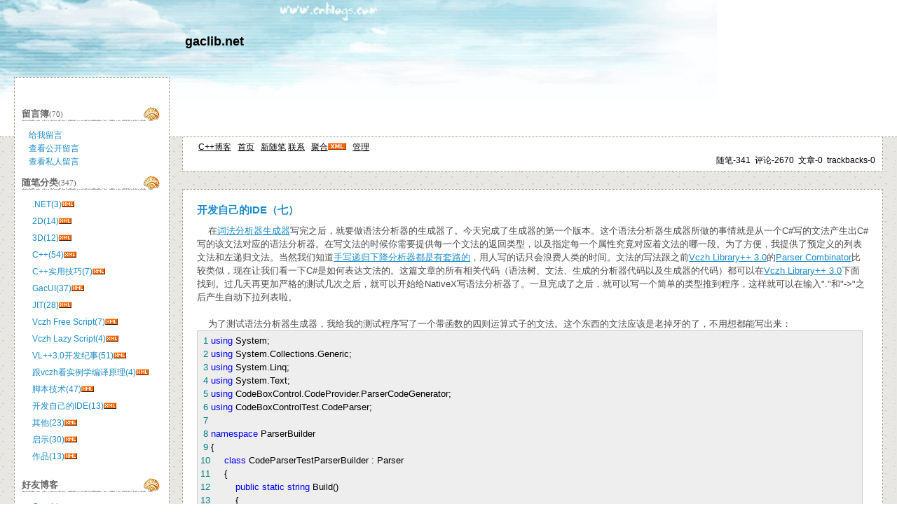

--- FILE ---
content_type: text/html; charset=utf-8
request_url: http://www.cppblog.com/vczh/archive/2010/10/17/130202.html
body_size: 29152
content:
<!DOCTYPE HTML PUBLIC "-//W3C//DTD HTML 4.01 Transitional//EN">
<html>
<head id="Head"><title>
	开发自己的IDE（七） - gaclib.net - C++博客
</title><meta http-equiv="Content-Type" content="text/html; charset=utf-8" /><meta id="metaKeywords" name="keywords" content="开发自己的IDE（七）" /><link type="text/css" rel="stylesheet" href="/css/common.css" /><link id="MainCss" type="text/css" rel="stylesheet" href="http://www.cppblog.com/Skins/sea/style.css" /><link id="RSSLink" title="RSS" type="application/rss+xml" rel="alternate" href="http://www.cppblog.com/vczh/rss.aspx" /></head>
<body>
    <form name="Form1" method="post" action="130202.html" id="Form1">
<div>
<input type="hidden" name="__EVENTTARGET" id="__EVENTTARGET" value="" />
<input type="hidden" name="__EVENTARGUMENT" id="__EVENTARGUMENT" value="" />
<input type="hidden" name="__VIEWSTATE" id="
__VIEWSTATE" value="" />
</div>

<script type="text/javascript">
//<![CDATA[
var theForm = document.forms['Form1'];
if (!theForm) {
    theForm = document.Form1;
}
function __doPostBack(eventTarget, eventArgument) {
    if (!theForm.onsubmit || (theForm.onsubmit() != false)) {
        theForm.__EVENTTARGET.value = eventTarget;
        theForm.__EVENTARGUMENT.value = eventArgument;
        theForm.submit();
    }
}
//]]>
</script>


<script src="/WebResource.axd?d=eDiMe3MDKWlczf_WP2pMl_lCE4BGUw_TN3fuYyKyzoLZNYKlDAw4sWnC6-ipizPSQTUoN5ItB2Q75BPSzctCsSGS-Yo1&amp;t=635588906575142005" type="text/javascript"></script>

<script language=JavaScript>
									function ctlent(evt,id)
											{
												if(evt.ctrlKey && evt.keyCode == 13)
												{	
													try
													{
														TempSave(id);
													}
													catch(ex)
													{
													}
													finally
													{
													    __doPostBack('AjaxHolder$PostComment$btnSubmit','')
													}
												}
		
												}</script>
												<script language=JavaScript>function SetReplyAuhor(author){document.getElementById('AjaxHolder_PostComment_tbComment').value+="@"+author+"\n";document.getElementById('AjaxHolder_PostComment_tbComment').focus();return false}</script>
<script src="/ScriptResource.axd?d=KnxIZU8-lQQHsyRks7gumd_0dF8pqyPAnYqY4LhLrzCdXaEWqaJEP_nh0kJcjkta5JnJRpQ-Di5VOXiRz3yrwHInGOcHpjFr-QDGSin5AdDVvjfvrDUO0-WGhcZCp1ScAIl-QA2&amp;t=634979452452373750" type="text/javascript"></script>
<script src="/ScriptResource.axd?d=kt7gFm6mmrM_X3mG_hQ-w03GK7_NSeVUklscBRWuAUudWJq6MJzDbc8ipWdrcVvvwopJdWTkPe9izS3BHkufLTOZogkD9otZTjKHxbhIcQGgE3RCjS1EqQCYHW4uQzwOc6FbZw2&amp;t=634979452452373750" type="text/javascript"></script>
        
<!--done-->
<div id="header">
	
<!--done-->
<div class="header">
	<div class="headerText">
		<a id="Header1_HeaderTitle" class="headermaintitle" href="http://www.cppblog.com/vczh/">gaclib.net</a><br>
		
	</div>
</div>

</div>

<div id="mytopmenu" >
	
		<div id="mylinks">
<!--done-->
<a id="MyLinks1_HomeLink" class="menu" href="http://www.cppblog.com/">C++博客</a>&nbsp;&nbsp;
<a id="MyLinks1_MyHomeLink" class="menu" href="http://www.cppblog.com/vczh/">首页</a>&nbsp;&nbsp;
<a id="MyLinks1_NewPostLink" class="menu" href="http://www.cppblog.com/vczh/admin/EditPosts.aspx?opt=1">新随笔</a>
<a id="MyLinks1_ContactLink" class="menu" href="http://www.cppblog.com/vczh/contact.aspx?id=1">联系</a>&nbsp;&nbsp;
<a id="MyLinks1_Syndication" class="menu" href="http://www.cppblog.com/vczh/Rss.aspx">聚合</a><a id="MyLinks1_XMLLink" href="http://www.cppblog.com/vczh/Rss.aspx"><img src="http://www.cppblog.com/images/xml.gif" style="border-width:0px;" /></a>&nbsp;&nbsp;
<a id="MyLinks1_Admin" class="menu" href="http://www.cppblog.com/vczh/admin/EditPosts.aspx">管理</a>
</div>
		<DIV id="mystats">
<!--done-->
随笔-341&nbsp;
评论-2670&nbsp;
文章-0&nbsp;
trackbacks-0
</DIV>
	
</div>
<div id="centercontent" >
	
					
<!--done-->
<div class = "post">
	<div class = "postTitle">
		<a id="viewpost1_TitleUrl" class="postTitle2" href="http://www.cppblog.com/vczh/archive/2010/10/17/130202.html">开发自己的IDE（七）</a>
	</div>
	&nbsp;&nbsp;&nbsp; 在<a style="TEXT-DECORATION: underline" href="http://www.cppblog.com/vczh/archive/2010/10/15/129946.html" target=_blank>词法分析器生成器</a>写完之后，就要做语法分析器的生成器了。今天完成了生成器的第一个版本。这个语法分析器生成器所做的事情就是从一个C#写的文法产生出C#写的该文法对应的语法分析器。在写文法的时候你需要提供每一个文法的返回类型，以及指定每一个属性究竟对应着文法的哪一段。为了方便，我提供了预定义的列表文法和左递归文法。当然我们知道<a style="TEXT-DECORATION: underline" href="http://www.cppblog.com/vczh/archive/2008/06/15/53373.html" target=_blank>手写递归下降分析器都是有套路的</a>，用人写的话只会浪费人类的时间。文法的写法跟之前<a style="TEXT-DECORATION: underline" href="http://vlpp.codeplex.com/" target=_blank>Vczh Library++ 3.0</a>的<a style="TEXT-DECORATION: underline" href="http://www.cppblog.com/vczh/archive/2010/04/28/113836.html" target=_blank>Parser Combinator</a>比较类似，现在让我们看一下C#是如何表达文法的。这篇文章的所有相关代码（语法树、文法、生成的分析器代码以及生成器的代码）都可以在<a style="TEXT-DECORATION: underline" href="http://vlpp.codeplex.com/" target=_blank>Vczh Library++ 3.0</a>下面找到。过几天再更加严格的测试几次之后，就可以开始给NativeX写语法分析器了。一旦完成了之后，就可以写一个简单的类型推到程序，这样就可以在输入"."和"-&gt;"之后产生自动下拉列表啦。<br><br>&nbsp;&nbsp;&nbsp; 为了测试语法分析器生成器，我给我的测试程序写了一个带函数的四则运算式子的文法。这个东西的文法应该是老掉牙的了，不用想都能写出来：<br>
<div style="BORDER-BOTTOM: #cccccc 1px solid; BORDER-LEFT: #cccccc 1px solid; PADDING-BOTTOM: 4px; BACKGROUND-COLOR: #eeeeee; PADDING-LEFT: 4px; WIDTH: 98%; PADDING-RIGHT: 5px; FONT-SIZE: 13px; WORD-BREAK: break-all; BORDER-TOP: #cccccc 1px solid; BORDER-RIGHT: #cccccc 1px solid; PADDING-TOP: 4px"><span style="COLOR: #008080">&nbsp;1</span>&nbsp;<span style="COLOR: #0000ff">using</span><span style="COLOR: #000000">&nbsp;System;<br></span><span style="COLOR: #008080">&nbsp;2</span>&nbsp;<span style="COLOR: #000000"></span><span style="COLOR: #0000ff">using</span><span style="COLOR: #000000">&nbsp;System.Collections.Generic;<br></span><span style="COLOR: #008080">&nbsp;3</span>&nbsp;<span style="COLOR: #000000"></span><span style="COLOR: #0000ff">using</span><span style="COLOR: #000000">&nbsp;System.Linq;<br></span><span style="COLOR: #008080">&nbsp;4</span>&nbsp;<span style="COLOR: #000000"></span><span style="COLOR: #0000ff">using</span><span style="COLOR: #000000">&nbsp;System.Text;<br></span><span style="COLOR: #008080">&nbsp;5</span>&nbsp;<span style="COLOR: #000000"></span><span style="COLOR: #0000ff">using</span><span style="COLOR: #000000">&nbsp;CodeBoxControl.CodeProvider.ParserCodeGenerator;<br></span><span style="COLOR: #008080">&nbsp;6</span>&nbsp;<span style="COLOR: #000000"></span><span style="COLOR: #0000ff">using</span><span style="COLOR: #000000">&nbsp;CodeBoxControlTest.CodeParser;<br></span><span style="COLOR: #008080">&nbsp;7</span>&nbsp;<span style="COLOR: #000000"><br></span><span style="COLOR: #008080">&nbsp;8</span>&nbsp;<span style="COLOR: #000000"></span><span style="COLOR: #0000ff">namespace</span><span style="COLOR: #000000">&nbsp;ParserBuilder<br></span><span style="COLOR: #008080">&nbsp;9</span>&nbsp;<span style="COLOR: #000000">{<br></span><span style="COLOR: #008080">10</span>&nbsp;<span style="COLOR: #000000">&nbsp;&nbsp;&nbsp;&nbsp;</span><span style="COLOR: #0000ff">class</span><span style="COLOR: #000000">&nbsp;CodeParserTestParserBuilder&nbsp;:&nbsp;Parser<br></span><span style="COLOR: #008080">11</span>&nbsp;<span style="COLOR: #000000">&nbsp;&nbsp;&nbsp;&nbsp;{<br></span><span style="COLOR: #008080">12</span>&nbsp;<span style="COLOR: #000000">&nbsp;&nbsp;&nbsp;&nbsp;&nbsp;&nbsp;&nbsp;&nbsp;</span><span style="COLOR: #0000ff">public</span><span style="COLOR: #000000">&nbsp;</span><span style="COLOR: #0000ff">static</span><span style="COLOR: #000000">&nbsp;</span><span style="COLOR: #0000ff">string</span><span style="COLOR: #000000">&nbsp;Build()<br></span><span style="COLOR: #008080">13</span>&nbsp;<span style="COLOR: #000000">&nbsp;&nbsp;&nbsp;&nbsp;&nbsp;&nbsp;&nbsp;&nbsp;{<br></span><span style="COLOR: #008080">14</span>&nbsp;<span style="COLOR: #000000">&nbsp;&nbsp;&nbsp;&nbsp;&nbsp;&nbsp;&nbsp;&nbsp;&nbsp;&nbsp;&nbsp;&nbsp;var&nbsp;ID&nbsp;</span><span style="COLOR: #000000">=</span><span style="COLOR: #000000">&nbsp;id(</span><span style="COLOR: #000000">"</span><span style="COLOR: #000000">CodeBoxControlTest.CodeParser.CodeParserTokenizer.IdToken</span><span style="COLOR: #000000">"</span><span style="COLOR: #000000">);<br></span><span style="COLOR: #008080">15</span>&nbsp;<span style="COLOR: #000000">&nbsp;&nbsp;&nbsp;&nbsp;&nbsp;&nbsp;&nbsp;&nbsp;&nbsp;&nbsp;&nbsp;&nbsp;var&nbsp;Number&nbsp;</span><span style="COLOR: #000000">=</span><span style="COLOR: #000000">&nbsp;id(</span><span style="COLOR: #000000">"</span><span style="COLOR: #000000">CodeBoxControlTest.CodeParser.CodeParserTokenizer.NumberToken</span><span style="COLOR: #000000">"</span><span style="COLOR: #000000">);<br></span><span style="COLOR: #008080">16</span>&nbsp;<span style="COLOR: #000000">&nbsp;&nbsp;&nbsp;&nbsp;&nbsp;&nbsp;&nbsp;&nbsp;&nbsp;&nbsp;&nbsp;&nbsp;var&nbsp;FUNCTION&nbsp;</span><span style="COLOR: #000000">=</span><span style="COLOR: #000000">&nbsp;rule</span><span style="COLOR: #000000">&lt;</span><span style="COLOR: #000000">FunctionExpression</span><span style="COLOR: #000000">&gt;</span><span style="COLOR: #000000">(</span><span style="COLOR: #000000">"</span><span style="COLOR: #000000">Function</span><span style="COLOR: #000000">"</span><span style="COLOR: #000000">);<br></span><span style="COLOR: #008080">17</span>&nbsp;<span style="COLOR: #000000">&nbsp;&nbsp;&nbsp;&nbsp;&nbsp;&nbsp;&nbsp;&nbsp;&nbsp;&nbsp;&nbsp;&nbsp;var&nbsp;NUMBER&nbsp;</span><span style="COLOR: #000000">=</span><span style="COLOR: #000000">&nbsp;rule</span><span style="COLOR: #000000">&lt;</span><span style="COLOR: #000000">NumberExpression</span><span style="COLOR: #000000">&gt;</span><span style="COLOR: #000000">(</span><span style="COLOR: #000000">"</span><span style="COLOR: #000000">Number</span><span style="COLOR: #000000">"</span><span style="COLOR: #000000">);<br></span><span style="COLOR: #008080">18</span>&nbsp;<span style="COLOR: #000000">&nbsp;&nbsp;&nbsp;&nbsp;&nbsp;&nbsp;&nbsp;&nbsp;&nbsp;&nbsp;&nbsp;&nbsp;var&nbsp;BRACKET&nbsp;</span><span style="COLOR: #000000">=</span><span style="COLOR: #000000">&nbsp;rule</span><span style="COLOR: #000000">&lt;</span><span style="COLOR: #000000">Expression</span><span style="COLOR: #000000">&gt;</span><span style="COLOR: #000000">(</span><span style="COLOR: #000000">"</span><span style="COLOR: #000000">Bracket</span><span style="COLOR: #000000">"</span><span style="COLOR: #000000">);<br></span><span style="COLOR: #008080">19</span>&nbsp;<span style="COLOR: #000000">&nbsp;&nbsp;&nbsp;&nbsp;&nbsp;&nbsp;&nbsp;&nbsp;&nbsp;&nbsp;&nbsp;&nbsp;var&nbsp;FACTOR&nbsp;</span><span style="COLOR: #000000">=</span><span style="COLOR: #000000">&nbsp;rule</span><span style="COLOR: #000000">&lt;</span><span style="COLOR: #000000">Expression</span><span style="COLOR: #000000">&gt;</span><span style="COLOR: #000000">(</span><span style="COLOR: #000000">"</span><span style="COLOR: #000000">Factor</span><span style="COLOR: #000000">"</span><span style="COLOR: #000000">);<br></span><span style="COLOR: #008080">20</span>&nbsp;<span style="COLOR: #000000">&nbsp;&nbsp;&nbsp;&nbsp;&nbsp;&nbsp;&nbsp;&nbsp;&nbsp;&nbsp;&nbsp;&nbsp;var&nbsp;TERM&nbsp;</span><span style="COLOR: #000000">=</span><span style="COLOR: #000000">&nbsp;rule</span><span style="COLOR: #000000">&lt;</span><span style="COLOR: #000000">Expression</span><span style="COLOR: #000000">&gt;</span><span style="COLOR: #000000">(</span><span style="COLOR: #000000">"</span><span style="COLOR: #000000">Term</span><span style="COLOR: #000000">"</span><span style="COLOR: #000000">);<br></span><span style="COLOR: #008080">21</span>&nbsp;<span style="COLOR: #000000">&nbsp;&nbsp;&nbsp;&nbsp;&nbsp;&nbsp;&nbsp;&nbsp;&nbsp;&nbsp;&nbsp;&nbsp;var&nbsp;EXPRESSION&nbsp;</span><span style="COLOR: #000000">=</span><span style="COLOR: #000000">&nbsp;rule</span><span style="COLOR: #000000">&lt;</span><span style="COLOR: #000000">Expression</span><span style="COLOR: #000000">&gt;</span><span style="COLOR: #000000">(</span><span style="COLOR: #000000">"</span><span style="COLOR: #000000">Expression</span><span style="COLOR: #000000">"</span><span style="COLOR: #000000">);<br></span><span style="COLOR: #008080">22</span>&nbsp;<span style="COLOR: #000000"><br></span><span style="COLOR: #008080">23</span>&nbsp;<span style="COLOR: #000000">&nbsp;&nbsp;&nbsp;&nbsp;&nbsp;&nbsp;&nbsp;&nbsp;&nbsp;&nbsp;&nbsp;&nbsp;FUNCTION.Infer(<br></span><span style="COLOR: #008080">24</span>&nbsp;<span style="COLOR: #000000">&nbsp;&nbsp;&nbsp;&nbsp;&nbsp;&nbsp;&nbsp;&nbsp;&nbsp;&nbsp;&nbsp;&nbsp;&nbsp;&nbsp;ID[</span><span style="COLOR: #000000">"</span><span style="COLOR: #000000">Name</span><span style="COLOR: #000000">"</span><span style="COLOR: #000000">]&nbsp;</span><span style="COLOR: #000000">+</span><span style="COLOR: #000000">&nbsp;tok(</span><span style="COLOR: #000000">"</span><span style="COLOR: #000000">(</span><span style="COLOR: #000000">"</span><span style="COLOR: #000000">)&nbsp;</span><span style="COLOR: #000000">+</span><span style="COLOR: #000000">&nbsp;list</span><span style="COLOR: #000000">&lt;</span><span style="COLOR: #000000">Expression</span><span style="COLOR: #000000">&gt;</span><span style="COLOR: #000000">(tok(</span><span style="COLOR: #000000">"</span><span style="COLOR: #000000">,</span><span style="COLOR: #000000">"</span><span style="COLOR: #000000">),&nbsp;EXPRESSION)[</span><span style="COLOR: #000000">"</span><span style="COLOR: #000000">Parameters</span><span style="COLOR: #000000">"</span><span style="COLOR: #000000">]&nbsp;</span><span style="COLOR: #000000">+</span><span style="COLOR: #000000">&nbsp;tok(</span><span style="COLOR: #000000">"</span><span style="COLOR: #000000">)</span><span style="COLOR: #000000">"</span><span style="COLOR: #000000">)<br></span><span style="COLOR: #008080">25</span>&nbsp;<span style="COLOR: #000000">&nbsp;&nbsp;&nbsp;&nbsp;&nbsp;&nbsp;&nbsp;&nbsp;&nbsp;&nbsp;&nbsp;&nbsp;);<br></span><span style="COLOR: #008080">26</span>&nbsp;<span style="COLOR: #000000"><br></span><span style="COLOR: #008080">27</span>&nbsp;<span style="COLOR: #000000">&nbsp;&nbsp;&nbsp;&nbsp;&nbsp;&nbsp;&nbsp;&nbsp;&nbsp;&nbsp;&nbsp;&nbsp;NUMBER.Infer(<br></span><span style="COLOR: #008080">28</span>&nbsp;<span style="COLOR: #000000">&nbsp;&nbsp;&nbsp;&nbsp;&nbsp;&nbsp;&nbsp;&nbsp;&nbsp;&nbsp;&nbsp;&nbsp;&nbsp;&nbsp;Number[</span><span style="COLOR: #000000">"</span><span style="COLOR: #000000">Number</span><span style="COLOR: #000000">"</span><span style="COLOR: #000000">]<br></span><span style="COLOR: #008080">29</span>&nbsp;<span style="COLOR: #000000">&nbsp;&nbsp;&nbsp;&nbsp;&nbsp;&nbsp;&nbsp;&nbsp;&nbsp;&nbsp;&nbsp;&nbsp;);<br></span><span style="COLOR: #008080">30</span>&nbsp;<span style="COLOR: #000000"><br></span><span style="COLOR: #008080">31</span>&nbsp;<span style="COLOR: #000000">&nbsp;&nbsp;&nbsp;&nbsp;&nbsp;&nbsp;&nbsp;&nbsp;&nbsp;&nbsp;&nbsp;&nbsp;BRACKET.Infer(<br></span><span style="COLOR: #008080">32</span>&nbsp;<span style="COLOR: #000000">&nbsp;&nbsp;&nbsp;&nbsp;&nbsp;&nbsp;&nbsp;&nbsp;&nbsp;&nbsp;&nbsp;&nbsp;&nbsp;&nbsp;tok(</span><span style="COLOR: #000000">"</span><span style="COLOR: #000000">(</span><span style="COLOR: #000000">"</span><span style="COLOR: #000000">)&nbsp;</span><span style="COLOR: #000000">+</span><span style="COLOR: #000000">&nbsp;ret(EXPRESSION)&nbsp;</span><span style="COLOR: #000000">+</span><span style="COLOR: #000000">&nbsp;tok(</span><span style="COLOR: #000000">"</span><span style="COLOR: #000000">)</span><span style="COLOR: #000000">"</span><span style="COLOR: #000000">)<br></span><span style="COLOR: #008080">33</span>&nbsp;<span style="COLOR: #000000">&nbsp;&nbsp;&nbsp;&nbsp;&nbsp;&nbsp;&nbsp;&nbsp;&nbsp;&nbsp;&nbsp;&nbsp;);<br></span><span style="COLOR: #008080">34</span>&nbsp;<span style="COLOR: #000000"><br></span><span style="COLOR: #008080">35</span>&nbsp;<span style="COLOR: #000000">&nbsp;&nbsp;&nbsp;&nbsp;&nbsp;&nbsp;&nbsp;&nbsp;&nbsp;&nbsp;&nbsp;&nbsp;FACTOR.Infer(<br></span><span style="COLOR: #008080">36</span>&nbsp;<span style="COLOR: #000000">&nbsp;&nbsp;&nbsp;&nbsp;&nbsp;&nbsp;&nbsp;&nbsp;&nbsp;&nbsp;&nbsp;&nbsp;&nbsp;&nbsp;ret(NUMBER)&nbsp;</span><span style="COLOR: #000000">|</span><span style="COLOR: #000000">&nbsp;ret(FUNCTION)&nbsp;</span><span style="COLOR: #000000">|</span><span style="COLOR: #000000">&nbsp;ret(BRACKET)<br></span><span style="COLOR: #008080">37</span>&nbsp;<span style="COLOR: #000000">&nbsp;&nbsp;&nbsp;&nbsp;&nbsp;&nbsp;&nbsp;&nbsp;&nbsp;&nbsp;&nbsp;&nbsp;);<br></span><span style="COLOR: #008080">38</span>&nbsp;<span style="COLOR: #000000"><br></span><span style="COLOR: #008080">39</span>&nbsp;<span style="COLOR: #000000">&nbsp;&nbsp;&nbsp;&nbsp;&nbsp;&nbsp;&nbsp;&nbsp;&nbsp;&nbsp;&nbsp;&nbsp;TERM.Infer(<br></span><span style="COLOR: #008080">40</span>&nbsp;<span style="COLOR: #000000">&nbsp;&nbsp;&nbsp;&nbsp;&nbsp;&nbsp;&nbsp;&nbsp;&nbsp;&nbsp;&nbsp;&nbsp;&nbsp;&nbsp;ret(leftrec</span><span style="COLOR: #000000">&lt;</span><span style="COLOR: #000000">BinaryExpression</span><span style="COLOR: #000000">&gt;</span><span style="COLOR: #000000">(FACTOR[</span><span style="COLOR: #000000">"</span><span style="COLOR: #000000">Left</span><span style="COLOR: #000000">"</span><span style="COLOR: #000000">],&nbsp;(tok(</span><span style="COLOR: #000000">"</span><span style="COLOR: #000000">*</span><span style="COLOR: #000000">"</span><span style="COLOR: #000000">)[</span><span style="COLOR: #000000">"</span><span style="COLOR: #000000">Operator</span><span style="COLOR: #000000">"</span><span style="COLOR: #000000">]&nbsp;</span><span style="COLOR: #000000">|</span><span style="COLOR: #000000">&nbsp;tok(</span><span style="COLOR: #000000">"</span><span style="COLOR: #000000">/</span><span style="COLOR: #000000">"</span><span style="COLOR: #000000">)[</span><span style="COLOR: #000000">"</span><span style="COLOR: #000000">Operator</span><span style="COLOR: #000000">"</span><span style="COLOR: #000000">])&nbsp;</span><span style="COLOR: #000000">+</span><span style="COLOR: #000000">&nbsp;FACTOR[</span><span style="COLOR: #000000">"</span><span style="COLOR: #000000">Right</span><span style="COLOR: #000000">"</span><span style="COLOR: #000000">]))<br></span><span style="COLOR: #008080">41</span>&nbsp;<span style="COLOR: #000000">&nbsp;&nbsp;&nbsp;&nbsp;&nbsp;&nbsp;&nbsp;&nbsp;&nbsp;&nbsp;&nbsp;&nbsp;);<br></span><span style="COLOR: #008080">42</span>&nbsp;<span style="COLOR: #000000"><br></span><span style="COLOR: #008080">43</span>&nbsp;<span style="COLOR: #000000">&nbsp;&nbsp;&nbsp;&nbsp;&nbsp;&nbsp;&nbsp;&nbsp;&nbsp;&nbsp;&nbsp;&nbsp;EXPRESSION.Infer(<br></span><span style="COLOR: #008080">44</span>&nbsp;<span style="COLOR: #000000">&nbsp;&nbsp;&nbsp;&nbsp;&nbsp;&nbsp;&nbsp;&nbsp;&nbsp;&nbsp;&nbsp;&nbsp;&nbsp;&nbsp;ret(leftrec</span><span style="COLOR: #000000">&lt;</span><span style="COLOR: #000000">BinaryExpression</span><span style="COLOR: #000000">&gt;</span><span style="COLOR: #000000">(TERM[</span><span style="COLOR: #000000">"</span><span style="COLOR: #000000">Left</span><span style="COLOR: #000000">"</span><span style="COLOR: #000000">],&nbsp;(tok(</span><span style="COLOR: #000000">"</span><span style="COLOR: #000000">+</span><span style="COLOR: #000000">"</span><span style="COLOR: #000000">)[</span><span style="COLOR: #000000">"</span><span style="COLOR: #000000">Operator</span><span style="COLOR: #000000">"</span><span style="COLOR: #000000">]&nbsp;</span><span style="COLOR: #000000">|</span><span style="COLOR: #000000">&nbsp;tok(</span><span style="COLOR: #000000">"</span><span style="COLOR: #000000">-</span><span style="COLOR: #000000">"</span><span style="COLOR: #000000">)[</span><span style="COLOR: #000000">"</span><span style="COLOR: #000000">Operator</span><span style="COLOR: #000000">"</span><span style="COLOR: #000000">])&nbsp;</span><span style="COLOR: #000000">+</span><span style="COLOR: #000000">&nbsp;TERM[</span><span style="COLOR: #000000">"</span><span style="COLOR: #000000">Right</span><span style="COLOR: #000000">"</span><span style="COLOR: #000000">]))<br></span><span style="COLOR: #008080">45</span>&nbsp;<span style="COLOR: #000000">&nbsp;&nbsp;&nbsp;&nbsp;&nbsp;&nbsp;&nbsp;&nbsp;&nbsp;&nbsp;&nbsp;&nbsp;);<br></span><span style="COLOR: #008080">46</span>&nbsp;<span style="COLOR: #000000"><br></span><span style="COLOR: #008080">47</span>&nbsp;<span style="COLOR: #000000">&nbsp;&nbsp;&nbsp;&nbsp;&nbsp;&nbsp;&nbsp;&nbsp;&nbsp;&nbsp;&nbsp;&nbsp;</span><span style="COLOR: #0000ff">return</span><span style="COLOR: #000000">&nbsp;ParserGenerator.GenerateCSharpCode(EXPRESSION,&nbsp;</span><span style="COLOR: #000000">"</span><span style="COLOR: #000000">CodeBoxControlTest.CodeParser</span><span style="COLOR: #000000">"</span><span style="COLOR: #000000">,&nbsp;</span><span style="COLOR: #000000">"</span><span style="COLOR: #000000">CodeParserAnalyzer</span><span style="COLOR: #000000">"</span><span style="COLOR: #000000">);<br></span><span style="COLOR: #008080">48</span>&nbsp;<span style="COLOR: #000000">&nbsp;&nbsp;&nbsp;&nbsp;&nbsp;&nbsp;&nbsp;&nbsp;}<br></span><span style="COLOR: #008080">49</span>&nbsp;<span style="COLOR: #000000">&nbsp;&nbsp;&nbsp;&nbsp;}<br></span><span style="COLOR: #008080">50</span>&nbsp;<span style="COLOR: #000000">}<br></span><span style="COLOR: #008080">51</span>&nbsp;<span style="COLOR: #000000"></span></div>
<br>&nbsp;&nbsp;&nbsp; 在这里解释两条文法。首先是FUNCTION，FUNCTION由函数名和参数表格构成。函数名指定给了Name属性，而参数表则指定给了Parameters属性。这里我们可以看到list函数需要指定元素的类型以及元素与元素之间的分隔符。当然分隔符也可以是一条复杂的文法。其次是TERM。这是一个左递归的写法。首先leftrec&lt;T&gt;(a, b)的返回类型是a的类型，而T则指的是当需要左递归的时候元素的实际类型，并且a和b所标注的属性名都是T的属性。<br><br>&nbsp;&nbsp;&nbsp; 因此下面给出语法树的声明：<br>
<div style="BORDER-BOTTOM: #cccccc 1px solid; BORDER-LEFT: #cccccc 1px solid; PADDING-BOTTOM: 4px; BACKGROUND-COLOR: #eeeeee; PADDING-LEFT: 4px; WIDTH: 98%; PADDING-RIGHT: 5px; FONT-SIZE: 13px; WORD-BREAK: break-all; BORDER-TOP: #cccccc 1px solid; BORDER-RIGHT: #cccccc 1px solid; PADDING-TOP: 4px"><span style="COLOR: #008080">&nbsp;1</span>&nbsp;<span style="COLOR: #0000ff">using</span><span style="COLOR: #000000">&nbsp;System;<br></span><span style="COLOR: #008080">&nbsp;2</span>&nbsp;<span style="COLOR: #000000"></span><span style="COLOR: #0000ff">using</span><span style="COLOR: #000000">&nbsp;System.Collections.Generic;<br></span><span style="COLOR: #008080">&nbsp;3</span>&nbsp;<span style="COLOR: #000000"></span><span style="COLOR: #0000ff">using</span><span style="COLOR: #000000">&nbsp;System.Linq;<br></span><span style="COLOR: #008080">&nbsp;4</span>&nbsp;<span style="COLOR: #000000"></span><span style="COLOR: #0000ff">using</span><span style="COLOR: #000000">&nbsp;System.Text;<br></span><span style="COLOR: #008080">&nbsp;5</span>&nbsp;<span style="COLOR: #000000"></span><span style="COLOR: #0000ff">using</span><span style="COLOR: #000000">&nbsp;CodeBoxControl.CodeProvider;<br></span><span style="COLOR: #008080">&nbsp;6</span>&nbsp;<span style="COLOR: #000000"><br></span><span style="COLOR: #008080">&nbsp;7</span>&nbsp;<span style="COLOR: #000000"></span><span style="COLOR: #0000ff">namespace</span><span style="COLOR: #000000">&nbsp;CodeBoxControlTest.CodeParser<br></span><span style="COLOR: #008080">&nbsp;8</span>&nbsp;<span style="COLOR: #000000">{<br></span><span style="COLOR: #008080">&nbsp;9</span>&nbsp;<span style="COLOR: #000000">&nbsp;&nbsp;&nbsp;&nbsp;</span><span style="COLOR: #0000ff">public</span><span style="COLOR: #000000">&nbsp;</span><span style="COLOR: #0000ff">abstract</span><span style="COLOR: #000000">&nbsp;</span><span style="COLOR: #0000ff">class</span><span style="COLOR: #000000">&nbsp;Expression&nbsp;:&nbsp;CodeNode<br></span><span style="COLOR: #008080">10</span>&nbsp;<span style="COLOR: #000000">&nbsp;&nbsp;&nbsp;&nbsp;{<br></span><span style="COLOR: #008080">11</span>&nbsp;<span style="COLOR: #000000">&nbsp;&nbsp;&nbsp;&nbsp;}<br></span><span style="COLOR: #008080">12</span>&nbsp;<span style="COLOR: #000000"><br></span><span style="COLOR: #008080">13</span>&nbsp;<span style="COLOR: #000000">&nbsp;&nbsp;&nbsp;&nbsp;</span><span style="COLOR: #0000ff">public</span><span style="COLOR: #000000">&nbsp;</span><span style="COLOR: #0000ff">abstract</span><span style="COLOR: #000000">&nbsp;</span><span style="COLOR: #0000ff">class</span><span style="COLOR: #000000">&nbsp;NumberExpression&nbsp;:&nbsp;Expression<br></span><span style="COLOR: #008080">14</span>&nbsp;<span style="COLOR: #000000">&nbsp;&nbsp;&nbsp;&nbsp;{<br></span><span style="COLOR: #008080">15</span>&nbsp;<span style="COLOR: #000000">&nbsp;&nbsp;&nbsp;&nbsp;&nbsp;&nbsp;&nbsp;&nbsp;</span><span style="COLOR: #0000ff">public</span><span style="COLOR: #000000">&nbsp;</span><span style="COLOR: #0000ff">double</span><span style="COLOR: #000000">&nbsp;Number&nbsp;{&nbsp;</span><span style="COLOR: #0000ff">get</span><span style="COLOR: #000000">;&nbsp;</span><span style="COLOR: #0000ff">set</span><span style="COLOR: #000000">;&nbsp;}<br></span><span style="COLOR: #008080">16</span>&nbsp;<span style="COLOR: #000000">&nbsp;&nbsp;&nbsp;&nbsp;}<br></span><span style="COLOR: #008080">17</span>&nbsp;<span style="COLOR: #000000"><br></span><span style="COLOR: #008080">18</span>&nbsp;<span style="COLOR: #000000">&nbsp;&nbsp;&nbsp;&nbsp;</span><span style="COLOR: #0000ff">public</span><span style="COLOR: #000000">&nbsp;</span><span style="COLOR: #0000ff">abstract</span><span style="COLOR: #000000">&nbsp;</span><span style="COLOR: #0000ff">class</span><span style="COLOR: #000000">&nbsp;BinaryExpression&nbsp;:&nbsp;Expression<br></span><span style="COLOR: #008080">19</span>&nbsp;<span style="COLOR: #000000">&nbsp;&nbsp;&nbsp;&nbsp;{<br></span><span style="COLOR: #008080">20</span>&nbsp;<span style="COLOR: #000000">&nbsp;&nbsp;&nbsp;&nbsp;&nbsp;&nbsp;&nbsp;&nbsp;</span><span style="COLOR: #0000ff">public</span><span style="COLOR: #000000">&nbsp;</span><span style="COLOR: #0000ff">abstract</span><span style="COLOR: #000000">&nbsp;Expression&nbsp;Left&nbsp;{&nbsp;</span><span style="COLOR: #0000ff">get</span><span style="COLOR: #000000">;&nbsp;</span><span style="COLOR: #0000ff">set</span><span style="COLOR: #000000">;&nbsp;}<br></span><span style="COLOR: #008080">21</span>&nbsp;<span style="COLOR: #000000">&nbsp;&nbsp;&nbsp;&nbsp;&nbsp;&nbsp;&nbsp;&nbsp;</span><span style="COLOR: #0000ff">public</span><span style="COLOR: #000000">&nbsp;</span><span style="COLOR: #0000ff">abstract</span><span style="COLOR: #000000">&nbsp;Expression&nbsp;Right&nbsp;{&nbsp;</span><span style="COLOR: #0000ff">get</span><span style="COLOR: #000000">;&nbsp;</span><span style="COLOR: #0000ff">set</span><span style="COLOR: #000000">;&nbsp;}<br></span><span style="COLOR: #008080">22</span>&nbsp;<span style="COLOR: #000000">&nbsp;&nbsp;&nbsp;&nbsp;&nbsp;&nbsp;&nbsp;&nbsp;</span><span style="COLOR: #0000ff">public</span><span style="COLOR: #000000">&nbsp;</span><span style="COLOR: #0000ff">string</span><span style="COLOR: #000000">&nbsp;Operator&nbsp;{&nbsp;</span><span style="COLOR: #0000ff">get</span><span style="COLOR: #000000">;&nbsp;</span><span style="COLOR: #0000ff">set</span><span style="COLOR: #000000">;&nbsp;}<br></span><span style="COLOR: #008080">23</span>&nbsp;<span style="COLOR: #000000">&nbsp;&nbsp;&nbsp;&nbsp;}<br></span><span style="COLOR: #008080">24</span>&nbsp;<span style="COLOR: #000000"><br></span><span style="COLOR: #008080">25</span>&nbsp;<span style="COLOR: #000000">&nbsp;&nbsp;&nbsp;&nbsp;</span><span style="COLOR: #0000ff">public</span><span style="COLOR: #000000">&nbsp;</span><span style="COLOR: #0000ff">abstract</span><span style="COLOR: #000000">&nbsp;</span><span style="COLOR: #0000ff">class</span><span style="COLOR: #000000">&nbsp;FunctionExpression&nbsp;:&nbsp;Expression<br></span><span style="COLOR: #008080">26</span>&nbsp;<span style="COLOR: #000000">&nbsp;&nbsp;&nbsp;&nbsp;{<br></span><span style="COLOR: #008080">27</span>&nbsp;<span style="COLOR: #000000">&nbsp;&nbsp;&nbsp;&nbsp;&nbsp;&nbsp;&nbsp;&nbsp;</span><span style="COLOR: #0000ff">public</span><span style="COLOR: #000000">&nbsp;</span><span style="COLOR: #0000ff">string</span><span style="COLOR: #000000">&nbsp;Name&nbsp;{&nbsp;</span><span style="COLOR: #0000ff">get</span><span style="COLOR: #000000">;&nbsp;</span><span style="COLOR: #0000ff">set</span><span style="COLOR: #000000">;&nbsp;}<br></span><span style="COLOR: #008080">28</span>&nbsp;<span style="COLOR: #000000">&nbsp;&nbsp;&nbsp;&nbsp;&nbsp;&nbsp;&nbsp;&nbsp;</span><span style="COLOR: #0000ff">public</span><span style="COLOR: #000000">&nbsp;</span><span style="COLOR: #0000ff">abstract</span><span style="COLOR: #000000">&nbsp;CodeNodeList</span><span style="COLOR: #000000">&lt;</span><span style="COLOR: #000000">Expression</span><span style="COLOR: #000000">&gt;</span><span style="COLOR: #000000">&nbsp;Parameters&nbsp;{&nbsp;</span><span style="COLOR: #0000ff">get</span><span style="COLOR: #000000">;&nbsp;</span><span style="COLOR: #0000ff">set</span><span style="COLOR: #000000">;&nbsp;}<br></span><span style="COLOR: #008080">29</span>&nbsp;<span style="COLOR: #000000">&nbsp;&nbsp;&nbsp;&nbsp;}<br></span><span style="COLOR: #008080">30</span>&nbsp;<span style="COLOR: #000000">}<br></span><span style="COLOR: #008080">31</span>&nbsp;<span style="COLOR: #000000"></span></div>
<br>&nbsp;&nbsp;&nbsp; 还是比较短的哈。有了list和leftrec之后就充分解决了复杂文法的通用模式，因此就产生了下面这个很龌龊的、有很多废话的代码：<br>
<div style="BORDER-BOTTOM: #cccccc 1px solid; BORDER-LEFT: #cccccc 1px solid; PADDING-BOTTOM: 4px; BACKGROUND-COLOR: #eeeeee; PADDING-LEFT: 4px; WIDTH: 98%; PADDING-RIGHT: 5px; FONT-SIZE: 13px; WORD-BREAK: break-all; BORDER-TOP: #cccccc 1px solid; BORDER-RIGHT: #cccccc 1px solid; PADDING-TOP: 4px"><span style="COLOR: #008080">&nbsp;&nbsp;1</span>&nbsp;<span style="COLOR: #0000ff">using</span><span style="COLOR: #000000">&nbsp;System;<br></span><span style="COLOR: #008080">&nbsp;&nbsp;2</span>&nbsp;<span style="COLOR: #000000"></span><span style="COLOR: #0000ff">using</span><span style="COLOR: #000000">&nbsp;System.Collections.Generic;<br></span><span style="COLOR: #008080">&nbsp;&nbsp;3</span>&nbsp;<span style="COLOR: #000000"></span><span style="COLOR: #0000ff">using</span><span style="COLOR: #000000">&nbsp;System.Linq;<br></span><span style="COLOR: #008080">&nbsp;&nbsp;4</span>&nbsp;<span style="COLOR: #000000"></span><span style="COLOR: #0000ff">using</span><span style="COLOR: #000000">&nbsp;System.Text;<br></span><span style="COLOR: #008080">&nbsp;&nbsp;5</span>&nbsp;<span style="COLOR: #000000"></span><span style="COLOR: #0000ff">using</span><span style="COLOR: #000000">&nbsp;CodeBoxControl.CodeProvider;<br></span><span style="COLOR: #008080">&nbsp;&nbsp;6</span>&nbsp;<span style="COLOR: #000000"><br></span><span style="COLOR: #008080">&nbsp;&nbsp;7</span>&nbsp;<span style="COLOR: #000000"></span><span style="COLOR: #0000ff">namespace</span><span style="COLOR: #000000">&nbsp;CodeBoxControlTest.CodeParser<br></span><span style="COLOR: #008080">&nbsp;&nbsp;8</span>&nbsp;<span style="COLOR: #000000">{<br></span><span style="COLOR: #008080">&nbsp;&nbsp;9</span>&nbsp;<span style="COLOR: #000000">&nbsp;&nbsp;&nbsp;&nbsp;</span><span style="COLOR: #0000ff">public</span><span style="COLOR: #000000">&nbsp;</span><span style="COLOR: #0000ff">static</span><span style="COLOR: #000000">&nbsp;</span><span style="COLOR: #0000ff">class</span><span style="COLOR: #000000">&nbsp;CodeParserAnalyzer<br></span><span style="COLOR: #008080">&nbsp;10</span>&nbsp;<span style="COLOR: #000000">&nbsp;&nbsp;&nbsp;&nbsp;{<br></span><span style="COLOR: #008080">&nbsp;11</span>&nbsp;<span style="COLOR: #000000">&nbsp;&nbsp;&nbsp;&nbsp;&nbsp;&nbsp;&nbsp;&nbsp;</span><span style="COLOR: #0000ff">public</span><span style="COLOR: #000000">&nbsp;</span><span style="COLOR: #0000ff">static</span><span style="COLOR: #000000">&nbsp;CodeBoxControlTest.CodeParser.Expression&nbsp;ParseExpression(List</span><span style="COLOR: #000000">&lt;</span><span style="COLOR: #000000">CodeToken</span><span style="COLOR: #000000">&gt;</span><span style="COLOR: #000000">&nbsp;tokens,&nbsp;</span><span style="COLOR: #0000ff">ref</span><span style="COLOR: #000000">&nbsp;</span><span style="COLOR: #0000ff">int</span><span style="COLOR: #000000">&nbsp;currentToken,&nbsp;</span><span style="COLOR: #0000ff">ref</span><span style="COLOR: #000000">&nbsp;</span><span style="COLOR: #0000ff">bool</span><span style="COLOR: #000000">&nbsp;parseSuccess)<br></span><span style="COLOR: #008080">&nbsp;12</span>&nbsp;<span style="COLOR: #000000">&nbsp;&nbsp;&nbsp;&nbsp;&nbsp;&nbsp;&nbsp;&nbsp;{<br></span><span style="COLOR: #008080">&nbsp;13</span>&nbsp;<span style="COLOR: #000000">&nbsp;&nbsp;&nbsp;&nbsp;&nbsp;&nbsp;&nbsp;&nbsp;&nbsp;&nbsp;&nbsp;&nbsp;CodeBoxControlTest.CodeParser.Expression&nbsp;result&nbsp;</span><span style="COLOR: #000000">=</span><span style="COLOR: #000000">&nbsp;</span><span style="COLOR: #0000ff">default</span><span style="COLOR: #000000">(CodeBoxControlTest.CodeParser.Expression);<br></span><span style="COLOR: #008080">&nbsp;14</span>&nbsp;<span style="COLOR: #000000">&nbsp;&nbsp;&nbsp;&nbsp;&nbsp;&nbsp;&nbsp;&nbsp;&nbsp;&nbsp;&nbsp;&nbsp;{<br></span><span style="COLOR: #008080">&nbsp;15</span>&nbsp;<span style="COLOR: #000000">&nbsp;&nbsp;&nbsp;&nbsp;&nbsp;&nbsp;&nbsp;&nbsp;&nbsp;&nbsp;&nbsp;&nbsp;&nbsp;&nbsp;&nbsp;&nbsp;CodeBoxControlTest.CodeParser.Expression&nbsp;result1&nbsp;</span><span style="COLOR: #000000">=</span><span style="COLOR: #000000">&nbsp;</span><span style="COLOR: #0000ff">default</span><span style="COLOR: #000000">(CodeBoxControlTest.CodeParser.Expression);<br></span><span style="COLOR: #008080">&nbsp;16</span>&nbsp;<span style="COLOR: #000000">&nbsp;&nbsp;&nbsp;&nbsp;&nbsp;&nbsp;&nbsp;&nbsp;&nbsp;&nbsp;&nbsp;&nbsp;&nbsp;&nbsp;&nbsp;&nbsp;</span><span style="COLOR: #0000ff">int</span><span style="COLOR: #000000">&nbsp;currentIndex1&nbsp;</span><span style="COLOR: #000000">=</span><span style="COLOR: #000000">&nbsp;currentToken;<br></span><span style="COLOR: #008080">&nbsp;17</span>&nbsp;<span style="COLOR: #000000">&nbsp;&nbsp;&nbsp;&nbsp;&nbsp;&nbsp;&nbsp;&nbsp;&nbsp;&nbsp;&nbsp;&nbsp;&nbsp;&nbsp;&nbsp;&nbsp;{<br></span><span style="COLOR: #008080">&nbsp;18</span>&nbsp;<span style="COLOR: #000000">&nbsp;&nbsp;&nbsp;&nbsp;&nbsp;&nbsp;&nbsp;&nbsp;&nbsp;&nbsp;&nbsp;&nbsp;&nbsp;&nbsp;&nbsp;&nbsp;&nbsp;&nbsp;&nbsp;&nbsp;{<br></span><span style="COLOR: #008080">&nbsp;19</span>&nbsp;<span style="COLOR: #000000">&nbsp;&nbsp;&nbsp;&nbsp;&nbsp;&nbsp;&nbsp;&nbsp;&nbsp;&nbsp;&nbsp;&nbsp;&nbsp;&nbsp;&nbsp;&nbsp;&nbsp;&nbsp;&nbsp;&nbsp;&nbsp;&nbsp;&nbsp;&nbsp;</span><span style="COLOR: #0000ff">int</span><span style="COLOR: #000000">&nbsp;currentIndex2&nbsp;</span><span style="COLOR: #000000">=</span><span style="COLOR: #000000">&nbsp;currentIndex1;<br></span><span style="COLOR: #008080">&nbsp;20</span>&nbsp;<span style="COLOR: #000000">&nbsp;&nbsp;&nbsp;&nbsp;&nbsp;&nbsp;&nbsp;&nbsp;&nbsp;&nbsp;&nbsp;&nbsp;&nbsp;&nbsp;&nbsp;&nbsp;&nbsp;&nbsp;&nbsp;&nbsp;&nbsp;&nbsp;&nbsp;&nbsp;{<br></span><span style="COLOR: #008080">&nbsp;21</span>&nbsp;<span style="COLOR: #000000">&nbsp;&nbsp;&nbsp;&nbsp;&nbsp;&nbsp;&nbsp;&nbsp;&nbsp;&nbsp;&nbsp;&nbsp;&nbsp;&nbsp;&nbsp;&nbsp;&nbsp;&nbsp;&nbsp;&nbsp;&nbsp;&nbsp;&nbsp;&nbsp;&nbsp;&nbsp;&nbsp;&nbsp;parseSuccess&nbsp;</span><span style="COLOR: #000000">=</span><span style="COLOR: #000000">&nbsp;</span><span style="COLOR: #0000ff">false</span><span style="COLOR: #000000">;<br></span><span style="COLOR: #008080">&nbsp;22</span>&nbsp;<span style="COLOR: #000000">&nbsp;&nbsp;&nbsp;&nbsp;&nbsp;&nbsp;&nbsp;&nbsp;&nbsp;&nbsp;&nbsp;&nbsp;&nbsp;&nbsp;&nbsp;&nbsp;&nbsp;&nbsp;&nbsp;&nbsp;&nbsp;&nbsp;&nbsp;&nbsp;&nbsp;&nbsp;&nbsp;&nbsp;result1&nbsp;</span><span style="COLOR: #000000">=</span><span style="COLOR: #000000">&nbsp;ParseTerm(tokens,&nbsp;</span><span style="COLOR: #0000ff">ref</span><span style="COLOR: #000000">&nbsp;currentIndex2,&nbsp;</span><span style="COLOR: #0000ff">ref</span><span style="COLOR: #000000">&nbsp;parseSuccess);<br></span><span style="COLOR: #008080">&nbsp;23</span>&nbsp;<span style="COLOR: #000000">&nbsp;&nbsp;&nbsp;&nbsp;&nbsp;&nbsp;&nbsp;&nbsp;&nbsp;&nbsp;&nbsp;&nbsp;&nbsp;&nbsp;&nbsp;&nbsp;&nbsp;&nbsp;&nbsp;&nbsp;&nbsp;&nbsp;&nbsp;&nbsp;}<br></span><span style="COLOR: #008080">&nbsp;24</span>&nbsp;<span style="COLOR: #000000">&nbsp;&nbsp;&nbsp;&nbsp;&nbsp;&nbsp;&nbsp;&nbsp;&nbsp;&nbsp;&nbsp;&nbsp;&nbsp;&nbsp;&nbsp;&nbsp;&nbsp;&nbsp;&nbsp;&nbsp;&nbsp;&nbsp;&nbsp;&nbsp;</span><span style="COLOR: #0000ff">if</span><span style="COLOR: #000000">&nbsp;(parseSuccess)<br></span><span style="COLOR: #008080">&nbsp;25</span>&nbsp;<span style="COLOR: #000000">&nbsp;&nbsp;&nbsp;&nbsp;&nbsp;&nbsp;&nbsp;&nbsp;&nbsp;&nbsp;&nbsp;&nbsp;&nbsp;&nbsp;&nbsp;&nbsp;&nbsp;&nbsp;&nbsp;&nbsp;&nbsp;&nbsp;&nbsp;&nbsp;{<br></span><span style="COLOR: #008080">&nbsp;26</span>&nbsp;<span style="COLOR: #000000">&nbsp;&nbsp;&nbsp;&nbsp;&nbsp;&nbsp;&nbsp;&nbsp;&nbsp;&nbsp;&nbsp;&nbsp;&nbsp;&nbsp;&nbsp;&nbsp;&nbsp;&nbsp;&nbsp;&nbsp;&nbsp;&nbsp;&nbsp;&nbsp;&nbsp;&nbsp;&nbsp;&nbsp;currentIndex1&nbsp;</span><span style="COLOR: #000000">=</span><span style="COLOR: #000000">&nbsp;currentIndex2;<br></span><span style="COLOR: #008080">&nbsp;27</span>&nbsp;<span style="COLOR: #000000">&nbsp;&nbsp;&nbsp;&nbsp;&nbsp;&nbsp;&nbsp;&nbsp;&nbsp;&nbsp;&nbsp;&nbsp;&nbsp;&nbsp;&nbsp;&nbsp;&nbsp;&nbsp;&nbsp;&nbsp;&nbsp;&nbsp;&nbsp;&nbsp;}<br></span><span style="COLOR: #008080">&nbsp;28</span>&nbsp;<span style="COLOR: #000000">&nbsp;&nbsp;&nbsp;&nbsp;&nbsp;&nbsp;&nbsp;&nbsp;&nbsp;&nbsp;&nbsp;&nbsp;&nbsp;&nbsp;&nbsp;&nbsp;&nbsp;&nbsp;&nbsp;&nbsp;&nbsp;&nbsp;&nbsp;&nbsp;</span><span style="COLOR: #0000ff">else</span><span style="COLOR: #000000"><br></span><span style="COLOR: #008080">&nbsp;29</span>&nbsp;<span style="COLOR: #000000">&nbsp;&nbsp;&nbsp;&nbsp;&nbsp;&nbsp;&nbsp;&nbsp;&nbsp;&nbsp;&nbsp;&nbsp;&nbsp;&nbsp;&nbsp;&nbsp;&nbsp;&nbsp;&nbsp;&nbsp;&nbsp;&nbsp;&nbsp;&nbsp;{<br></span><span style="COLOR: #008080">&nbsp;30</span>&nbsp;<span style="COLOR: #000000">&nbsp;&nbsp;&nbsp;&nbsp;&nbsp;&nbsp;&nbsp;&nbsp;&nbsp;&nbsp;&nbsp;&nbsp;&nbsp;&nbsp;&nbsp;&nbsp;&nbsp;&nbsp;&nbsp;&nbsp;&nbsp;&nbsp;&nbsp;&nbsp;&nbsp;&nbsp;&nbsp;&nbsp;</span><span style="COLOR: #0000ff">goto</span><span style="COLOR: #000000">&nbsp;LABEL_0;<br></span><span style="COLOR: #008080">&nbsp;31</span>&nbsp;<span style="COLOR: #000000">&nbsp;&nbsp;&nbsp;&nbsp;&nbsp;&nbsp;&nbsp;&nbsp;&nbsp;&nbsp;&nbsp;&nbsp;&nbsp;&nbsp;&nbsp;&nbsp;&nbsp;&nbsp;&nbsp;&nbsp;&nbsp;&nbsp;&nbsp;&nbsp;}<br></span><span style="COLOR: #008080">&nbsp;32</span>&nbsp;<span style="COLOR: #000000">&nbsp;&nbsp;&nbsp;&nbsp;&nbsp;&nbsp;&nbsp;&nbsp;&nbsp;&nbsp;&nbsp;&nbsp;&nbsp;&nbsp;&nbsp;&nbsp;&nbsp;&nbsp;&nbsp;&nbsp;&nbsp;&nbsp;&nbsp;&nbsp;</span><span style="COLOR: #0000ff">while</span><span style="COLOR: #000000">&nbsp;(</span><span style="COLOR: #0000ff">true</span><span style="COLOR: #000000">)<br></span><span style="COLOR: #008080">&nbsp;33</span>&nbsp;<span style="COLOR: #000000">&nbsp;&nbsp;&nbsp;&nbsp;&nbsp;&nbsp;&nbsp;&nbsp;&nbsp;&nbsp;&nbsp;&nbsp;&nbsp;&nbsp;&nbsp;&nbsp;&nbsp;&nbsp;&nbsp;&nbsp;&nbsp;&nbsp;&nbsp;&nbsp;{<br></span><span style="COLOR: #008080">&nbsp;34</span>&nbsp;<span style="COLOR: #000000">&nbsp;&nbsp;&nbsp;&nbsp;&nbsp;&nbsp;&nbsp;&nbsp;&nbsp;&nbsp;&nbsp;&nbsp;&nbsp;&nbsp;&nbsp;&nbsp;&nbsp;&nbsp;&nbsp;&nbsp;&nbsp;&nbsp;&nbsp;&nbsp;&nbsp;&nbsp;&nbsp;&nbsp;System.String&nbsp;OperatorMember2&nbsp;</span><span style="COLOR: #000000">=</span><span style="COLOR: #000000">&nbsp;</span><span style="COLOR: #0000ff">default</span><span style="COLOR: #000000">(System.String);<br></span><span style="COLOR: #008080">&nbsp;35</span>&nbsp;<span style="COLOR: #000000">&nbsp;&nbsp;&nbsp;&nbsp;&nbsp;&nbsp;&nbsp;&nbsp;&nbsp;&nbsp;&nbsp;&nbsp;&nbsp;&nbsp;&nbsp;&nbsp;&nbsp;&nbsp;&nbsp;&nbsp;&nbsp;&nbsp;&nbsp;&nbsp;&nbsp;&nbsp;&nbsp;&nbsp;CodeBoxControlTest.CodeParser.Expression&nbsp;RightMember2&nbsp;</span><span style="COLOR: #000000">=</span><span style="COLOR: #000000">&nbsp;</span><span style="COLOR: #0000ff">default</span><span style="COLOR: #000000">(CodeBoxControlTest.CodeParser.Expression);<br></span><span style="COLOR: #008080">&nbsp;36</span>&nbsp;<span style="COLOR: #000000">&nbsp;&nbsp;&nbsp;&nbsp;&nbsp;&nbsp;&nbsp;&nbsp;&nbsp;&nbsp;&nbsp;&nbsp;&nbsp;&nbsp;&nbsp;&nbsp;&nbsp;&nbsp;&nbsp;&nbsp;&nbsp;&nbsp;&nbsp;&nbsp;&nbsp;&nbsp;&nbsp;&nbsp;{<br></span><span style="COLOR: #008080">&nbsp;37</span>&nbsp;<span style="COLOR: #000000">&nbsp;&nbsp;&nbsp;&nbsp;&nbsp;&nbsp;&nbsp;&nbsp;&nbsp;&nbsp;&nbsp;&nbsp;&nbsp;&nbsp;&nbsp;&nbsp;&nbsp;&nbsp;&nbsp;&nbsp;&nbsp;&nbsp;&nbsp;&nbsp;&nbsp;&nbsp;&nbsp;&nbsp;&nbsp;&nbsp;&nbsp;&nbsp;System.String&nbsp;OperatorMember3&nbsp;</span><span style="COLOR: #000000">=</span><span style="COLOR: #000000">&nbsp;</span><span style="COLOR: #0000ff">default</span><span style="COLOR: #000000">(System.String);<br></span><span style="COLOR: #008080">&nbsp;38</span>&nbsp;<span style="COLOR: #000000">&nbsp;&nbsp;&nbsp;&nbsp;&nbsp;&nbsp;&nbsp;&nbsp;&nbsp;&nbsp;&nbsp;&nbsp;&nbsp;&nbsp;&nbsp;&nbsp;&nbsp;&nbsp;&nbsp;&nbsp;&nbsp;&nbsp;&nbsp;&nbsp;&nbsp;&nbsp;&nbsp;&nbsp;&nbsp;&nbsp;&nbsp;&nbsp;CodeBoxControlTest.CodeParser.Expression&nbsp;RightMember3&nbsp;</span><span style="COLOR: #000000">=</span><span style="COLOR: #000000">&nbsp;</span><span style="COLOR: #0000ff">default</span><span style="COLOR: #000000">(CodeBoxControlTest.CodeParser.Expression);<br></span><span style="COLOR: #008080">&nbsp;39</span>&nbsp;<span style="COLOR: #000000">&nbsp;&nbsp;&nbsp;&nbsp;&nbsp;&nbsp;&nbsp;&nbsp;&nbsp;&nbsp;&nbsp;&nbsp;&nbsp;&nbsp;&nbsp;&nbsp;&nbsp;&nbsp;&nbsp;&nbsp;&nbsp;&nbsp;&nbsp;&nbsp;&nbsp;&nbsp;&nbsp;&nbsp;&nbsp;&nbsp;&nbsp;&nbsp;{<br></span><span style="COLOR: #008080">&nbsp;40</span>&nbsp;<span style="COLOR: #000000">&nbsp;&nbsp;&nbsp;&nbsp;&nbsp;&nbsp;&nbsp;&nbsp;&nbsp;&nbsp;&nbsp;&nbsp;&nbsp;&nbsp;&nbsp;&nbsp;&nbsp;&nbsp;&nbsp;&nbsp;&nbsp;&nbsp;&nbsp;&nbsp;&nbsp;&nbsp;&nbsp;&nbsp;&nbsp;&nbsp;&nbsp;&nbsp;&nbsp;&nbsp;&nbsp;&nbsp;</span><span style="COLOR: #0000ff">int</span><span style="COLOR: #000000">&nbsp;currentIndexCopy4&nbsp;</span><span style="COLOR: #000000">=</span><span style="COLOR: #000000">&nbsp;currentIndex2;<br></span><span style="COLOR: #008080">&nbsp;41</span>&nbsp;<span style="COLOR: #000000">&nbsp;&nbsp;&nbsp;&nbsp;&nbsp;&nbsp;&nbsp;&nbsp;&nbsp;&nbsp;&nbsp;&nbsp;&nbsp;&nbsp;&nbsp;&nbsp;&nbsp;&nbsp;&nbsp;&nbsp;&nbsp;&nbsp;&nbsp;&nbsp;&nbsp;&nbsp;&nbsp;&nbsp;&nbsp;&nbsp;&nbsp;&nbsp;&nbsp;&nbsp;&nbsp;&nbsp;</span><span style="COLOR: #0000ff">int</span><span style="COLOR: #000000">&nbsp;currentIndex4&nbsp;</span><span style="COLOR: #000000">=</span><span style="COLOR: #000000">&nbsp;currentIndex2;<br></span><span style="COLOR: #008080">&nbsp;42</span>&nbsp;<span style="COLOR: #000000">&nbsp;&nbsp;&nbsp;&nbsp;&nbsp;&nbsp;&nbsp;&nbsp;&nbsp;&nbsp;&nbsp;&nbsp;&nbsp;&nbsp;&nbsp;&nbsp;&nbsp;&nbsp;&nbsp;&nbsp;&nbsp;&nbsp;&nbsp;&nbsp;&nbsp;&nbsp;&nbsp;&nbsp;&nbsp;&nbsp;&nbsp;&nbsp;&nbsp;&nbsp;&nbsp;&nbsp;{<br></span><span style="COLOR: #008080">&nbsp;43</span>&nbsp;<span style="COLOR: #000000">&nbsp;&nbsp;&nbsp;&nbsp;&nbsp;&nbsp;&nbsp;&nbsp;&nbsp;&nbsp;&nbsp;&nbsp;&nbsp;&nbsp;&nbsp;&nbsp;&nbsp;&nbsp;&nbsp;&nbsp;&nbsp;&nbsp;&nbsp;&nbsp;&nbsp;&nbsp;&nbsp;&nbsp;&nbsp;&nbsp;&nbsp;&nbsp;&nbsp;&nbsp;&nbsp;&nbsp;&nbsp;&nbsp;&nbsp;&nbsp;System.String&nbsp;OperatorMember4&nbsp;</span><span style="COLOR: #000000">=</span><span style="COLOR: #000000">&nbsp;</span><span style="COLOR: #0000ff">default</span><span style="COLOR: #000000">(System.String);<br></span><span style="COLOR: #008080">&nbsp;44</span>&nbsp;<span style="COLOR: #000000">&nbsp;&nbsp;&nbsp;&nbsp;&nbsp;&nbsp;&nbsp;&nbsp;&nbsp;&nbsp;&nbsp;&nbsp;&nbsp;&nbsp;&nbsp;&nbsp;&nbsp;&nbsp;&nbsp;&nbsp;&nbsp;&nbsp;&nbsp;&nbsp;&nbsp;&nbsp;&nbsp;&nbsp;&nbsp;&nbsp;&nbsp;&nbsp;&nbsp;&nbsp;&nbsp;&nbsp;&nbsp;&nbsp;&nbsp;&nbsp;{<br></span><span style="COLOR: #008080">&nbsp;45</span>&nbsp;<span style="COLOR: #000000">&nbsp;&nbsp;&nbsp;&nbsp;&nbsp;&nbsp;&nbsp;&nbsp;&nbsp;&nbsp;&nbsp;&nbsp;&nbsp;&nbsp;&nbsp;&nbsp;&nbsp;&nbsp;&nbsp;&nbsp;&nbsp;&nbsp;&nbsp;&nbsp;&nbsp;&nbsp;&nbsp;&nbsp;&nbsp;&nbsp;&nbsp;&nbsp;&nbsp;&nbsp;&nbsp;&nbsp;&nbsp;&nbsp;&nbsp;&nbsp;&nbsp;&nbsp;&nbsp;&nbsp;</span><span style="COLOR: #0000ff">int</span><span style="COLOR: #000000">&nbsp;currentIndex5&nbsp;</span><span style="COLOR: #000000">=</span><span style="COLOR: #000000">&nbsp;</span><span style="COLOR: #000000">-</span><span style="COLOR: #000000">1</span><span style="COLOR: #000000">;<br></span><span style="COLOR: #008080">&nbsp;46</span>&nbsp;<span style="COLOR: #000000">&nbsp;&nbsp;&nbsp;&nbsp;&nbsp;&nbsp;&nbsp;&nbsp;&nbsp;&nbsp;&nbsp;&nbsp;&nbsp;&nbsp;&nbsp;&nbsp;&nbsp;&nbsp;&nbsp;&nbsp;&nbsp;&nbsp;&nbsp;&nbsp;&nbsp;&nbsp;&nbsp;&nbsp;&nbsp;&nbsp;&nbsp;&nbsp;&nbsp;&nbsp;&nbsp;&nbsp;&nbsp;&nbsp;&nbsp;&nbsp;&nbsp;&nbsp;&nbsp;&nbsp;currentIndex5&nbsp;</span><span style="COLOR: #000000">=</span><span style="COLOR: #000000">&nbsp;currentIndex4;<br></span><span style="COLOR: #008080">&nbsp;47</span>&nbsp;<span style="COLOR: #000000">&nbsp;&nbsp;&nbsp;&nbsp;&nbsp;&nbsp;&nbsp;&nbsp;&nbsp;&nbsp;&nbsp;&nbsp;&nbsp;&nbsp;&nbsp;&nbsp;&nbsp;&nbsp;&nbsp;&nbsp;&nbsp;&nbsp;&nbsp;&nbsp;&nbsp;&nbsp;&nbsp;&nbsp;&nbsp;&nbsp;&nbsp;&nbsp;&nbsp;&nbsp;&nbsp;&nbsp;&nbsp;&nbsp;&nbsp;&nbsp;&nbsp;&nbsp;&nbsp;&nbsp;{<br></span><span style="COLOR: #008080">&nbsp;48</span>&nbsp;<span style="COLOR: #000000">&nbsp;&nbsp;&nbsp;&nbsp;&nbsp;&nbsp;&nbsp;&nbsp;&nbsp;&nbsp;&nbsp;&nbsp;&nbsp;&nbsp;&nbsp;&nbsp;&nbsp;&nbsp;&nbsp;&nbsp;&nbsp;&nbsp;&nbsp;&nbsp;&nbsp;&nbsp;&nbsp;&nbsp;&nbsp;&nbsp;&nbsp;&nbsp;&nbsp;&nbsp;&nbsp;&nbsp;&nbsp;&nbsp;&nbsp;&nbsp;&nbsp;&nbsp;&nbsp;&nbsp;&nbsp;&nbsp;&nbsp;&nbsp;System.String&nbsp;OperatorMember5&nbsp;</span><span style="COLOR: #000000">=</span><span style="COLOR: #000000">&nbsp;</span><span style="COLOR: #0000ff">default</span><span style="COLOR: #000000">(System.String);<br></span><span style="COLOR: #008080">&nbsp;49</span>&nbsp;<span style="COLOR: #000000">&nbsp;&nbsp;&nbsp;&nbsp;&nbsp;&nbsp;&nbsp;&nbsp;&nbsp;&nbsp;&nbsp;&nbsp;&nbsp;&nbsp;&nbsp;&nbsp;&nbsp;&nbsp;&nbsp;&nbsp;&nbsp;&nbsp;&nbsp;&nbsp;&nbsp;&nbsp;&nbsp;&nbsp;&nbsp;&nbsp;&nbsp;&nbsp;&nbsp;&nbsp;&nbsp;&nbsp;&nbsp;&nbsp;&nbsp;&nbsp;&nbsp;&nbsp;&nbsp;&nbsp;&nbsp;&nbsp;&nbsp;&nbsp;{<br></span><span style="COLOR: #008080">&nbsp;50</span>&nbsp;<span style="COLOR: #000000">&nbsp;&nbsp;&nbsp;&nbsp;&nbsp;&nbsp;&nbsp;&nbsp;&nbsp;&nbsp;&nbsp;&nbsp;&nbsp;&nbsp;&nbsp;&nbsp;&nbsp;&nbsp;&nbsp;&nbsp;&nbsp;&nbsp;&nbsp;&nbsp;&nbsp;&nbsp;&nbsp;&nbsp;&nbsp;&nbsp;&nbsp;&nbsp;&nbsp;&nbsp;&nbsp;&nbsp;&nbsp;&nbsp;&nbsp;&nbsp;&nbsp;&nbsp;&nbsp;&nbsp;&nbsp;&nbsp;&nbsp;&nbsp;&nbsp;&nbsp;&nbsp;&nbsp;CodeBoxControl.CodeProvider.CodeToken&nbsp;result6&nbsp;</span><span style="COLOR: #000000">=</span><span style="COLOR: #000000">&nbsp;</span><span style="COLOR: #0000ff">default</span><span style="COLOR: #000000">(CodeBoxControl.CodeProvider.CodeToken);<br></span><span style="COLOR: #008080">&nbsp;51</span>&nbsp;<span style="COLOR: #000000">&nbsp;&nbsp;&nbsp;&nbsp;&nbsp;&nbsp;&nbsp;&nbsp;&nbsp;&nbsp;&nbsp;&nbsp;&nbsp;&nbsp;&nbsp;&nbsp;&nbsp;&nbsp;&nbsp;&nbsp;&nbsp;&nbsp;&nbsp;&nbsp;&nbsp;&nbsp;&nbsp;&nbsp;&nbsp;&nbsp;&nbsp;&nbsp;&nbsp;&nbsp;&nbsp;&nbsp;&nbsp;&nbsp;&nbsp;&nbsp;&nbsp;&nbsp;&nbsp;&nbsp;&nbsp;&nbsp;&nbsp;&nbsp;&nbsp;&nbsp;&nbsp;&nbsp;</span><span style="COLOR: #0000ff">int</span><span style="COLOR: #000000">&nbsp;currentIndex6&nbsp;</span><span style="COLOR: #000000">=</span><span style="COLOR: #000000">&nbsp;currentIndex5;<br></span><span style="COLOR: #008080">&nbsp;52</span>&nbsp;<span style="COLOR: #000000">&nbsp;&nbsp;&nbsp;&nbsp;&nbsp;&nbsp;&nbsp;&nbsp;&nbsp;&nbsp;&nbsp;&nbsp;&nbsp;&nbsp;&nbsp;&nbsp;&nbsp;&nbsp;&nbsp;&nbsp;&nbsp;&nbsp;&nbsp;&nbsp;&nbsp;&nbsp;&nbsp;&nbsp;&nbsp;&nbsp;&nbsp;&nbsp;&nbsp;&nbsp;&nbsp;&nbsp;&nbsp;&nbsp;&nbsp;&nbsp;&nbsp;&nbsp;&nbsp;&nbsp;&nbsp;&nbsp;&nbsp;&nbsp;&nbsp;&nbsp;&nbsp;&nbsp;{<br></span><span style="COLOR: #008080">&nbsp;53</span>&nbsp;<span style="COLOR: #000000">&nbsp;&nbsp;&nbsp;&nbsp;&nbsp;&nbsp;&nbsp;&nbsp;&nbsp;&nbsp;&nbsp;&nbsp;&nbsp;&nbsp;&nbsp;&nbsp;&nbsp;&nbsp;&nbsp;&nbsp;&nbsp;&nbsp;&nbsp;&nbsp;&nbsp;&nbsp;&nbsp;&nbsp;&nbsp;&nbsp;&nbsp;&nbsp;&nbsp;&nbsp;&nbsp;&nbsp;&nbsp;&nbsp;&nbsp;&nbsp;&nbsp;&nbsp;&nbsp;&nbsp;&nbsp;&nbsp;&nbsp;&nbsp;&nbsp;&nbsp;&nbsp;&nbsp;&nbsp;&nbsp;&nbsp;&nbsp;parseSuccess&nbsp;</span><span style="COLOR: #000000">=</span><span style="COLOR: #000000">&nbsp;</span><span style="COLOR: #0000ff">false</span><span style="COLOR: #000000">;<br></span><span style="COLOR: #008080">&nbsp;54</span>&nbsp;<span style="COLOR: #000000">&nbsp;&nbsp;&nbsp;&nbsp;&nbsp;&nbsp;&nbsp;&nbsp;&nbsp;&nbsp;&nbsp;&nbsp;&nbsp;&nbsp;&nbsp;&nbsp;&nbsp;&nbsp;&nbsp;&nbsp;&nbsp;&nbsp;&nbsp;&nbsp;&nbsp;&nbsp;&nbsp;&nbsp;&nbsp;&nbsp;&nbsp;&nbsp;&nbsp;&nbsp;&nbsp;&nbsp;&nbsp;&nbsp;&nbsp;&nbsp;&nbsp;&nbsp;&nbsp;&nbsp;&nbsp;&nbsp;&nbsp;&nbsp;&nbsp;&nbsp;&nbsp;&nbsp;&nbsp;&nbsp;&nbsp;&nbsp;</span><span style="COLOR: #0000ff">if</span><span style="COLOR: #000000">&nbsp;(currentIndex6&nbsp;</span><span style="COLOR: #000000">&lt;</span><span style="COLOR: #000000">&nbsp;tokens.Count&nbsp;</span><span style="COLOR: #000000">&amp;&amp;</span><span style="COLOR: #000000">&nbsp;tokens[currentIndex6].Value&nbsp;</span><span style="COLOR: #000000">==</span><span style="COLOR: #000000">&nbsp;</span><span style="COLOR: #000000">"</span><span style="COLOR: #000000">+</span><span style="COLOR: #000000">"</span><span style="COLOR: #000000">)<br></span><span style="COLOR: #008080">&nbsp;55</span>&nbsp;<span style="COLOR: #000000">&nbsp;&nbsp;&nbsp;&nbsp;&nbsp;&nbsp;&nbsp;&nbsp;&nbsp;&nbsp;&nbsp;&nbsp;&nbsp;&nbsp;&nbsp;&nbsp;&nbsp;&nbsp;&nbsp;&nbsp;&nbsp;&nbsp;&nbsp;&nbsp;&nbsp;&nbsp;&nbsp;&nbsp;&nbsp;&nbsp;&nbsp;&nbsp;&nbsp;&nbsp;&nbsp;&nbsp;&nbsp;&nbsp;&nbsp;&nbsp;&nbsp;&nbsp;&nbsp;&nbsp;&nbsp;&nbsp;&nbsp;&nbsp;&nbsp;&nbsp;&nbsp;&nbsp;&nbsp;&nbsp;&nbsp;&nbsp;{<br></span><span style="COLOR: #008080">&nbsp;56</span>&nbsp;<span style="COLOR: #000000">&nbsp;&nbsp;&nbsp;&nbsp;&nbsp;&nbsp;&nbsp;&nbsp;&nbsp;&nbsp;&nbsp;&nbsp;&nbsp;&nbsp;&nbsp;&nbsp;&nbsp;&nbsp;&nbsp;&nbsp;&nbsp;&nbsp;&nbsp;&nbsp;&nbsp;&nbsp;&nbsp;&nbsp;&nbsp;&nbsp;&nbsp;&nbsp;&nbsp;&nbsp;&nbsp;&nbsp;&nbsp;&nbsp;&nbsp;&nbsp;&nbsp;&nbsp;&nbsp;&nbsp;&nbsp;&nbsp;&nbsp;&nbsp;&nbsp;&nbsp;&nbsp;&nbsp;&nbsp;&nbsp;&nbsp;&nbsp;&nbsp;&nbsp;&nbsp;&nbsp;result6&nbsp;</span><span style="COLOR: #000000">=</span><span style="COLOR: #000000">&nbsp;tokens[currentIndex6];<br></span><span style="COLOR: #008080">&nbsp;57</span>&nbsp;<span style="COLOR: #000000">&nbsp;&nbsp;&nbsp;&nbsp;&nbsp;&nbsp;&nbsp;&nbsp;&nbsp;&nbsp;&nbsp;&nbsp;&nbsp;&nbsp;&nbsp;&nbsp;&nbsp;&nbsp;&nbsp;&nbsp;&nbsp;&nbsp;&nbsp;&nbsp;&nbsp;&nbsp;&nbsp;&nbsp;&nbsp;&nbsp;&nbsp;&nbsp;&nbsp;&nbsp;&nbsp;&nbsp;&nbsp;&nbsp;&nbsp;&nbsp;&nbsp;&nbsp;&nbsp;&nbsp;&nbsp;&nbsp;&nbsp;&nbsp;&nbsp;&nbsp;&nbsp;&nbsp;&nbsp;&nbsp;&nbsp;&nbsp;&nbsp;&nbsp;&nbsp;&nbsp;currentIndex6</span><span style="COLOR: #000000">++</span><span style="COLOR: #000000">;<br></span><span style="COLOR: #008080">&nbsp;58</span>&nbsp;<span style="COLOR: #000000">&nbsp;&nbsp;&nbsp;&nbsp;&nbsp;&nbsp;&nbsp;&nbsp;&nbsp;&nbsp;&nbsp;&nbsp;&nbsp;&nbsp;&nbsp;&nbsp;&nbsp;&nbsp;&nbsp;&nbsp;&nbsp;&nbsp;&nbsp;&nbsp;&nbsp;&nbsp;&nbsp;&nbsp;&nbsp;&nbsp;&nbsp;&nbsp;&nbsp;&nbsp;&nbsp;&nbsp;&nbsp;&nbsp;&nbsp;&nbsp;&nbsp;&nbsp;&nbsp;&nbsp;&nbsp;&nbsp;&nbsp;&nbsp;&nbsp;&nbsp;&nbsp;&nbsp;&nbsp;&nbsp;&nbsp;&nbsp;&nbsp;&nbsp;&nbsp;&nbsp;parseSuccess&nbsp;</span><span style="COLOR: #000000">=</span><span style="COLOR: #000000">&nbsp;</span><span style="COLOR: #0000ff">true</span><span style="COLOR: #000000">;<br></span><span style="COLOR: #008080">&nbsp;59</span>&nbsp;<span style="COLOR: #000000">&nbsp;&nbsp;&nbsp;&nbsp;&nbsp;&nbsp;&nbsp;&nbsp;&nbsp;&nbsp;&nbsp;&nbsp;&nbsp;&nbsp;&nbsp;&nbsp;&nbsp;&nbsp;&nbsp;&nbsp;&nbsp;&nbsp;&nbsp;&nbsp;&nbsp;&nbsp;&nbsp;&nbsp;&nbsp;&nbsp;&nbsp;&nbsp;&nbsp;&nbsp;&nbsp;&nbsp;&nbsp;&nbsp;&nbsp;&nbsp;&nbsp;&nbsp;&nbsp;&nbsp;&nbsp;&nbsp;&nbsp;&nbsp;&nbsp;&nbsp;&nbsp;&nbsp;&nbsp;&nbsp;&nbsp;&nbsp;}<br></span><span style="COLOR: #008080">&nbsp;60</span>&nbsp;<span style="COLOR: #000000">&nbsp;&nbsp;&nbsp;&nbsp;&nbsp;&nbsp;&nbsp;&nbsp;&nbsp;&nbsp;&nbsp;&nbsp;&nbsp;&nbsp;&nbsp;&nbsp;&nbsp;&nbsp;&nbsp;&nbsp;&nbsp;&nbsp;&nbsp;&nbsp;&nbsp;&nbsp;&nbsp;&nbsp;&nbsp;&nbsp;&nbsp;&nbsp;&nbsp;&nbsp;&nbsp;&nbsp;&nbsp;&nbsp;&nbsp;&nbsp;&nbsp;&nbsp;&nbsp;&nbsp;&nbsp;&nbsp;&nbsp;&nbsp;&nbsp;&nbsp;&nbsp;&nbsp;}<br></span><span style="COLOR: #008080">&nbsp;61</span>&nbsp;<span style="COLOR: #000000">&nbsp;&nbsp;&nbsp;&nbsp;&nbsp;&nbsp;&nbsp;&nbsp;&nbsp;&nbsp;&nbsp;&nbsp;&nbsp;&nbsp;&nbsp;&nbsp;&nbsp;&nbsp;&nbsp;&nbsp;&nbsp;&nbsp;&nbsp;&nbsp;&nbsp;&nbsp;&nbsp;&nbsp;&nbsp;&nbsp;&nbsp;&nbsp;&nbsp;&nbsp;&nbsp;&nbsp;&nbsp;&nbsp;&nbsp;&nbsp;&nbsp;&nbsp;&nbsp;&nbsp;&nbsp;&nbsp;&nbsp;&nbsp;&nbsp;&nbsp;&nbsp;&nbsp;</span><span style="COLOR: #0000ff">if</span><span style="COLOR: #000000">&nbsp;(parseSuccess)<br></span><span style="COLOR: #008080">&nbsp;62</span>&nbsp;<span style="COLOR: #000000">&nbsp;&nbsp;&nbsp;&nbsp;&nbsp;&nbsp;&nbsp;&nbsp;&nbsp;&nbsp;&nbsp;&nbsp;&nbsp;&nbsp;&nbsp;&nbsp;&nbsp;&nbsp;&nbsp;&nbsp;&nbsp;&nbsp;&nbsp;&nbsp;&nbsp;&nbsp;&nbsp;&nbsp;&nbsp;&nbsp;&nbsp;&nbsp;&nbsp;&nbsp;&nbsp;&nbsp;&nbsp;&nbsp;&nbsp;&nbsp;&nbsp;&nbsp;&nbsp;&nbsp;&nbsp;&nbsp;&nbsp;&nbsp;&nbsp;&nbsp;&nbsp;&nbsp;{<br></span><span style="COLOR: #008080">&nbsp;63</span>&nbsp;<span style="COLOR: #000000">&nbsp;&nbsp;&nbsp;&nbsp;&nbsp;&nbsp;&nbsp;&nbsp;&nbsp;&nbsp;&nbsp;&nbsp;&nbsp;&nbsp;&nbsp;&nbsp;&nbsp;&nbsp;&nbsp;&nbsp;&nbsp;&nbsp;&nbsp;&nbsp;&nbsp;&nbsp;&nbsp;&nbsp;&nbsp;&nbsp;&nbsp;&nbsp;&nbsp;&nbsp;&nbsp;&nbsp;&nbsp;&nbsp;&nbsp;&nbsp;&nbsp;&nbsp;&nbsp;&nbsp;&nbsp;&nbsp;&nbsp;&nbsp;&nbsp;&nbsp;&nbsp;&nbsp;&nbsp;&nbsp;&nbsp;&nbsp;currentIndex5&nbsp;</span><span style="COLOR: #000000">=</span><span style="COLOR: #000000">&nbsp;currentIndex6;<br></span><span style="COLOR: #008080">&nbsp;64</span>&nbsp;<span style="COLOR: #000000">&nbsp;&nbsp;&nbsp;&nbsp;&nbsp;&nbsp;&nbsp;&nbsp;&nbsp;&nbsp;&nbsp;&nbsp;&nbsp;&nbsp;&nbsp;&nbsp;&nbsp;&nbsp;&nbsp;&nbsp;&nbsp;&nbsp;&nbsp;&nbsp;&nbsp;&nbsp;&nbsp;&nbsp;&nbsp;&nbsp;&nbsp;&nbsp;&nbsp;&nbsp;&nbsp;&nbsp;&nbsp;&nbsp;&nbsp;&nbsp;&nbsp;&nbsp;&nbsp;&nbsp;&nbsp;&nbsp;&nbsp;&nbsp;&nbsp;&nbsp;&nbsp;&nbsp;&nbsp;&nbsp;&nbsp;&nbsp;OperatorMember5&nbsp;</span><span style="COLOR: #000000">=</span><span style="COLOR: #000000">&nbsp;result6.Value;<br></span><span style="COLOR: #008080">&nbsp;65</span>&nbsp;<span style="COLOR: #000000">&nbsp;&nbsp;&nbsp;&nbsp;&nbsp;&nbsp;&nbsp;&nbsp;&nbsp;&nbsp;&nbsp;&nbsp;&nbsp;&nbsp;&nbsp;&nbsp;&nbsp;&nbsp;&nbsp;&nbsp;&nbsp;&nbsp;&nbsp;&nbsp;&nbsp;&nbsp;&nbsp;&nbsp;&nbsp;&nbsp;&nbsp;&nbsp;&nbsp;&nbsp;&nbsp;&nbsp;&nbsp;&nbsp;&nbsp;&nbsp;&nbsp;&nbsp;&nbsp;&nbsp;&nbsp;&nbsp;&nbsp;&nbsp;&nbsp;&nbsp;&nbsp;&nbsp;}<br></span><span style="COLOR: #008080">&nbsp;66</span>&nbsp;<span style="COLOR: #000000">&nbsp;&nbsp;&nbsp;&nbsp;&nbsp;&nbsp;&nbsp;&nbsp;&nbsp;&nbsp;&nbsp;&nbsp;&nbsp;&nbsp;&nbsp;&nbsp;&nbsp;&nbsp;&nbsp;&nbsp;&nbsp;&nbsp;&nbsp;&nbsp;&nbsp;&nbsp;&nbsp;&nbsp;&nbsp;&nbsp;&nbsp;&nbsp;&nbsp;&nbsp;&nbsp;&nbsp;&nbsp;&nbsp;&nbsp;&nbsp;&nbsp;&nbsp;&nbsp;&nbsp;&nbsp;&nbsp;&nbsp;&nbsp;}<br></span><span style="COLOR: #008080">&nbsp;67</span>&nbsp;<span style="COLOR: #000000">&nbsp;&nbsp;&nbsp;&nbsp;&nbsp;&nbsp;&nbsp;&nbsp;&nbsp;&nbsp;&nbsp;&nbsp;&nbsp;&nbsp;&nbsp;&nbsp;&nbsp;&nbsp;&nbsp;&nbsp;&nbsp;&nbsp;&nbsp;&nbsp;&nbsp;&nbsp;&nbsp;&nbsp;&nbsp;&nbsp;&nbsp;&nbsp;&nbsp;&nbsp;&nbsp;&nbsp;&nbsp;&nbsp;&nbsp;&nbsp;&nbsp;&nbsp;&nbsp;&nbsp;&nbsp;&nbsp;&nbsp;&nbsp;OperatorMember4&nbsp;</span><span style="COLOR: #000000">=</span><span style="COLOR: #000000">&nbsp;OperatorMember5;<br></span><span style="COLOR: #008080">&nbsp;68</span>&nbsp;<span style="COLOR: #000000">&nbsp;&nbsp;&nbsp;&nbsp;&nbsp;&nbsp;&nbsp;&nbsp;&nbsp;&nbsp;&nbsp;&nbsp;&nbsp;&nbsp;&nbsp;&nbsp;&nbsp;&nbsp;&nbsp;&nbsp;&nbsp;&nbsp;&nbsp;&nbsp;&nbsp;&nbsp;&nbsp;&nbsp;&nbsp;&nbsp;&nbsp;&nbsp;&nbsp;&nbsp;&nbsp;&nbsp;&nbsp;&nbsp;&nbsp;&nbsp;&nbsp;&nbsp;&nbsp;&nbsp;}<br></span><span style="COLOR: #008080">&nbsp;69</span>&nbsp;<span style="COLOR: #000000">&nbsp;&nbsp;&nbsp;&nbsp;&nbsp;&nbsp;&nbsp;&nbsp;&nbsp;&nbsp;&nbsp;&nbsp;&nbsp;&nbsp;&nbsp;&nbsp;&nbsp;&nbsp;&nbsp;&nbsp;&nbsp;&nbsp;&nbsp;&nbsp;&nbsp;&nbsp;&nbsp;&nbsp;&nbsp;&nbsp;&nbsp;&nbsp;&nbsp;&nbsp;&nbsp;&nbsp;&nbsp;&nbsp;&nbsp;&nbsp;&nbsp;&nbsp;&nbsp;&nbsp;</span><span style="COLOR: #0000ff">if</span><span style="COLOR: #000000">&nbsp;(parseSuccess)<br></span><span style="COLOR: #008080">&nbsp;70</span>&nbsp;<span style="COLOR: #000000">&nbsp;&nbsp;&nbsp;&nbsp;&nbsp;&nbsp;&nbsp;&nbsp;&nbsp;&nbsp;&nbsp;&nbsp;&nbsp;&nbsp;&nbsp;&nbsp;&nbsp;&nbsp;&nbsp;&nbsp;&nbsp;&nbsp;&nbsp;&nbsp;&nbsp;&nbsp;&nbsp;&nbsp;&nbsp;&nbsp;&nbsp;&nbsp;&nbsp;&nbsp;&nbsp;&nbsp;&nbsp;&nbsp;&nbsp;&nbsp;&nbsp;&nbsp;&nbsp;&nbsp;{<br></span><span style="COLOR: #008080">&nbsp;71</span>&nbsp;<span style="COLOR: #000000">&nbsp;&nbsp;&nbsp;&nbsp;&nbsp;&nbsp;&nbsp;&nbsp;&nbsp;&nbsp;&nbsp;&nbsp;&nbsp;&nbsp;&nbsp;&nbsp;&nbsp;&nbsp;&nbsp;&nbsp;&nbsp;&nbsp;&nbsp;&nbsp;&nbsp;&nbsp;&nbsp;&nbsp;&nbsp;&nbsp;&nbsp;&nbsp;&nbsp;&nbsp;&nbsp;&nbsp;&nbsp;&nbsp;&nbsp;&nbsp;&nbsp;&nbsp;&nbsp;&nbsp;&nbsp;&nbsp;&nbsp;&nbsp;currentIndex4&nbsp;</span><span style="COLOR: #000000">=</span><span style="COLOR: #000000">&nbsp;currentIndex5;<br></span><span style="COLOR: #008080">&nbsp;72</span>&nbsp;<span style="COLOR: #000000">&nbsp;&nbsp;&nbsp;&nbsp;&nbsp;&nbsp;&nbsp;&nbsp;&nbsp;&nbsp;&nbsp;&nbsp;&nbsp;&nbsp;&nbsp;&nbsp;&nbsp;&nbsp;&nbsp;&nbsp;&nbsp;&nbsp;&nbsp;&nbsp;&nbsp;&nbsp;&nbsp;&nbsp;&nbsp;&nbsp;&nbsp;&nbsp;&nbsp;&nbsp;&nbsp;&nbsp;&nbsp;&nbsp;&nbsp;&nbsp;&nbsp;&nbsp;&nbsp;&nbsp;&nbsp;&nbsp;&nbsp;&nbsp;</span><span style="COLOR: #0000ff">goto</span><span style="COLOR: #000000">&nbsp;LABEL_SUCCESS_2;<br></span><span style="COLOR: #008080">&nbsp;73</span>&nbsp;<span style="COLOR: #000000">&nbsp;&nbsp;&nbsp;&nbsp;&nbsp;&nbsp;&nbsp;&nbsp;&nbsp;&nbsp;&nbsp;&nbsp;&nbsp;&nbsp;&nbsp;&nbsp;&nbsp;&nbsp;&nbsp;&nbsp;&nbsp;&nbsp;&nbsp;&nbsp;&nbsp;&nbsp;&nbsp;&nbsp;&nbsp;&nbsp;&nbsp;&nbsp;&nbsp;&nbsp;&nbsp;&nbsp;&nbsp;&nbsp;&nbsp;&nbsp;&nbsp;&nbsp;&nbsp;&nbsp;}<br></span><span style="COLOR: #008080">&nbsp;74</span>&nbsp;<span style="COLOR: #000000">&nbsp;&nbsp;&nbsp;&nbsp;&nbsp;&nbsp;&nbsp;&nbsp;&nbsp;&nbsp;&nbsp;&nbsp;&nbsp;&nbsp;&nbsp;&nbsp;&nbsp;&nbsp;&nbsp;&nbsp;&nbsp;&nbsp;&nbsp;&nbsp;&nbsp;&nbsp;&nbsp;&nbsp;&nbsp;&nbsp;&nbsp;&nbsp;&nbsp;&nbsp;&nbsp;&nbsp;&nbsp;&nbsp;&nbsp;&nbsp;&nbsp;&nbsp;&nbsp;&nbsp;currentIndex5&nbsp;</span><span style="COLOR: #000000">=</span><span style="COLOR: #000000">&nbsp;currentIndex4;<br></span><span style="COLOR: #008080">&nbsp;75</span>&nbsp;<span style="COLOR: #000000">&nbsp;&nbsp;&nbsp;&nbsp;&nbsp;&nbsp;&nbsp;&nbsp;&nbsp;&nbsp;&nbsp;&nbsp;&nbsp;&nbsp;&nbsp;&nbsp;&nbsp;&nbsp;&nbsp;&nbsp;&nbsp;&nbsp;&nbsp;&nbsp;&nbsp;&nbsp;&nbsp;&nbsp;&nbsp;&nbsp;&nbsp;&nbsp;&nbsp;&nbsp;&nbsp;&nbsp;&nbsp;&nbsp;&nbsp;&nbsp;&nbsp;&nbsp;&nbsp;&nbsp;{<br></span><span style="COLOR: #008080">&nbsp;76</span>&nbsp;<span style="COLOR: #000000">&nbsp;&nbsp;&nbsp;&nbsp;&nbsp;&nbsp;&nbsp;&nbsp;&nbsp;&nbsp;&nbsp;&nbsp;&nbsp;&nbsp;&nbsp;&nbsp;&nbsp;&nbsp;&nbsp;&nbsp;&nbsp;&nbsp;&nbsp;&nbsp;&nbsp;&nbsp;&nbsp;&nbsp;&nbsp;&nbsp;&nbsp;&nbsp;&nbsp;&nbsp;&nbsp;&nbsp;&nbsp;&nbsp;&nbsp;&nbsp;&nbsp;&nbsp;&nbsp;&nbsp;&nbsp;&nbsp;&nbsp;&nbsp;System.String&nbsp;OperatorMember5&nbsp;</span><span style="COLOR: #000000">=</span><span style="COLOR: #000000">&nbsp;</span><span style="COLOR: #0000ff">default</span><span style="COLOR: #000000">(System.String);<br></span><span style="COLOR: #008080">&nbsp;77</span>&nbsp;<span style="COLOR: #000000">&nbsp;&nbsp;&nbsp;&nbsp;&nbsp;&nbsp;&nbsp;&nbsp;&nbsp;&nbsp;&nbsp;&nbsp;&nbsp;&nbsp;&nbsp;&nbsp;&nbsp;&nbsp;&nbsp;&nbsp;&nbsp;&nbsp;&nbsp;&nbsp;&nbsp;&nbsp;&nbsp;&nbsp;&nbsp;&nbsp;&nbsp;&nbsp;&nbsp;&nbsp;&nbsp;&nbsp;&nbsp;&nbsp;&nbsp;&nbsp;&nbsp;&nbsp;&nbsp;&nbsp;&nbsp;&nbsp;&nbsp;&nbsp;{<br></span><span style="COLOR: #008080">&nbsp;78</span>&nbsp;<span style="COLOR: #000000">&nbsp;&nbsp;&nbsp;&nbsp;&nbsp;&nbsp;&nbsp;&nbsp;&nbsp;&nbsp;&nbsp;&nbsp;&nbsp;&nbsp;&nbsp;&nbsp;&nbsp;&nbsp;&nbsp;&nbsp;&nbsp;&nbsp;&nbsp;&nbsp;&nbsp;&nbsp;&nbsp;&nbsp;&nbsp;&nbsp;&nbsp;&nbsp;&nbsp;&nbsp;&nbsp;&nbsp;&nbsp;&nbsp;&nbsp;&nbsp;&nbsp;&nbsp;&nbsp;&nbsp;&nbsp;&nbsp;&nbsp;&nbsp;&nbsp;&nbsp;&nbsp;&nbsp;CodeBoxControl.CodeProvider.CodeToken&nbsp;result6&nbsp;</span><span style="COLOR: #000000">=</span><span style="COLOR: #000000">&nbsp;</span><span style="COLOR: #0000ff">default</span><span style="COLOR: #000000">(CodeBoxControl.CodeProvider.CodeToken);<br></span><span style="COLOR: #008080">&nbsp;79</span>&nbsp;<span style="COLOR: #000000">&nbsp;&nbsp;&nbsp;&nbsp;&nbsp;&nbsp;&nbsp;&nbsp;&nbsp;&nbsp;&nbsp;&nbsp;&nbsp;&nbsp;&nbsp;&nbsp;&nbsp;&nbsp;&nbsp;&nbsp;&nbsp;&nbsp;&nbsp;&nbsp;&nbsp;&nbsp;&nbsp;&nbsp;&nbsp;&nbsp;&nbsp;&nbsp;&nbsp;&nbsp;&nbsp;&nbsp;&nbsp;&nbsp;&nbsp;&nbsp;&nbsp;&nbsp;&nbsp;&nbsp;&nbsp;&nbsp;&nbsp;&nbsp;&nbsp;&nbsp;&nbsp;&nbsp;</span><span style="COLOR: #0000ff">int</span><span style="COLOR: #000000">&nbsp;currentIndex6&nbsp;</span><span style="COLOR: #000000">=</span><span style="COLOR: #000000">&nbsp;currentIndex5;<br></span><span style="COLOR: #008080">&nbsp;80</span>&nbsp;<span style="COLOR: #000000">&nbsp;&nbsp;&nbsp;&nbsp;&nbsp;&nbsp;&nbsp;&nbsp;&nbsp;&nbsp;&nbsp;&nbsp;&nbsp;&nbsp;&nbsp;&nbsp;&nbsp;&nbsp;&nbsp;&nbsp;&nbsp;&nbsp;&nbsp;&nbsp;&nbsp;&nbsp;&nbsp;&nbsp;&nbsp;&nbsp;&nbsp;&nbsp;&nbsp;&nbsp;&nbsp;&nbsp;&nbsp;&nbsp;&nbsp;&nbsp;&nbsp;&nbsp;&nbsp;&nbsp;&nbsp;&nbsp;&nbsp;&nbsp;&nbsp;&nbsp;&nbsp;&nbsp;{<br></span><span style="COLOR: #008080">&nbsp;81</span>&nbsp;<span style="COLOR: #000000">&nbsp;&nbsp;&nbsp;&nbsp;&nbsp;&nbsp;&nbsp;&nbsp;&nbsp;&nbsp;&nbsp;&nbsp;&nbsp;&nbsp;&nbsp;&nbsp;&nbsp;&nbsp;&nbsp;&nbsp;&nbsp;&nbsp;&nbsp;&nbsp;&nbsp;&nbsp;&nbsp;&nbsp;&nbsp;&nbsp;&nbsp;&nbsp;&nbsp;&nbsp;&nbsp;&nbsp;&nbsp;&nbsp;&nbsp;&nbsp;&nbsp;&nbsp;&nbsp;&nbsp;&nbsp;&nbsp;&nbsp;&nbsp;&nbsp;&nbsp;&nbsp;&nbsp;&nbsp;&nbsp;&nbsp;&nbsp;parseSuccess&nbsp;</span><span style="COLOR: #000000">=</span><span style="COLOR: #000000">&nbsp;</span><span style="COLOR: #0000ff">false</span><span style="COLOR: #000000">;<br></span><span style="COLOR: #008080">&nbsp;82</span>&nbsp;<span style="COLOR: #000000">&nbsp;&nbsp;&nbsp;&nbsp;&nbsp;&nbsp;&nbsp;&nbsp;&nbsp;&nbsp;&nbsp;&nbsp;&nbsp;&nbsp;&nbsp;&nbsp;&nbsp;&nbsp;&nbsp;&nbsp;&nbsp;&nbsp;&nbsp;&nbsp;&nbsp;&nbsp;&nbsp;&nbsp;&nbsp;&nbsp;&nbsp;&nbsp;&nbsp;&nbsp;&nbsp;&nbsp;&nbsp;&nbsp;&nbsp;&nbsp;&nbsp;&nbsp;&nbsp;&nbsp;&nbsp;&nbsp;&nbsp;&nbsp;&nbsp;&nbsp;&nbsp;&nbsp;&nbsp;&nbsp;&nbsp;&nbsp;</span><span style="COLOR: #0000ff">if</span><span style="COLOR: #000000">&nbsp;(currentIndex6&nbsp;</span><span style="COLOR: #000000">&lt;</span><span style="COLOR: #000000">&nbsp;tokens.Count&nbsp;</span><span style="COLOR: #000000">&amp;&amp;</span><span style="COLOR: #000000">&nbsp;tokens[currentIndex6].Value&nbsp;</span><span style="COLOR: #000000">==</span><span style="COLOR: #000000">&nbsp;</span><span style="COLOR: #000000">"</span><span style="COLOR: #000000">-</span><span style="COLOR: #000000">"</span><span style="COLOR: #000000">)<br></span><span style="COLOR: #008080">&nbsp;83</span>&nbsp;<span style="COLOR: #000000">&nbsp;&nbsp;&nbsp;&nbsp;&nbsp;&nbsp;&nbsp;&nbsp;&nbsp;&nbsp;&nbsp;&nbsp;&nbsp;&nbsp;&nbsp;&nbsp;&nbsp;&nbsp;&nbsp;&nbsp;&nbsp;&nbsp;&nbsp;&nbsp;&nbsp;&nbsp;&nbsp;&nbsp;&nbsp;&nbsp;&nbsp;&nbsp;&nbsp;&nbsp;&nbsp;&nbsp;&nbsp;&nbsp;&nbsp;&nbsp;&nbsp;&nbsp;&nbsp;&nbsp;&nbsp;&nbsp;&nbsp;&nbsp;&nbsp;&nbsp;&nbsp;&nbsp;&nbsp;&nbsp;&nbsp;&nbsp;{<br></span><span style="COLOR: #008080">&nbsp;84</span>&nbsp;<span style="COLOR: #000000">&nbsp;&nbsp;&nbsp;&nbsp;&nbsp;&nbsp;&nbsp;&nbsp;&nbsp;&nbsp;&nbsp;&nbsp;&nbsp;&nbsp;&nbsp;&nbsp;&nbsp;&nbsp;&nbsp;&nbsp;&nbsp;&nbsp;&nbsp;&nbsp;&nbsp;&nbsp;&nbsp;&nbsp;&nbsp;&nbsp;&nbsp;&nbsp;&nbsp;&nbsp;&nbsp;&nbsp;&nbsp;&nbsp;&nbsp;&nbsp;&nbsp;&nbsp;&nbsp;&nbsp;&nbsp;&nbsp;&nbsp;&nbsp;&nbsp;&nbsp;&nbsp;&nbsp;&nbsp;&nbsp;&nbsp;&nbsp;&nbsp;&nbsp;&nbsp;&nbsp;result6&nbsp;</span><span style="COLOR: #000000">=</span><span style="COLOR: #000000">&nbsp;tokens[currentIndex6];<br></span><span style="COLOR: #008080">&nbsp;85</span>&nbsp;<span style="COLOR: #000000">&nbsp;&nbsp;&nbsp;&nbsp;&nbsp;&nbsp;&nbsp;&nbsp;&nbsp;&nbsp;&nbsp;&nbsp;&nbsp;&nbsp;&nbsp;&nbsp;&nbsp;&nbsp;&nbsp;&nbsp;&nbsp;&nbsp;&nbsp;&nbsp;&nbsp;&nbsp;&nbsp;&nbsp;&nbsp;&nbsp;&nbsp;&nbsp;&nbsp;&nbsp;&nbsp;&nbsp;&nbsp;&nbsp;&nbsp;&nbsp;&nbsp;&nbsp;&nbsp;&nbsp;&nbsp;&nbsp;&nbsp;&nbsp;&nbsp;&nbsp;&nbsp;&nbsp;&nbsp;&nbsp;&nbsp;&nbsp;&nbsp;&nbsp;&nbsp;&nbsp;currentIndex6</span><span style="COLOR: #000000">++</span><span style="COLOR: #000000">;<br></span><span style="COLOR: #008080">&nbsp;86</span>&nbsp;<span style="COLOR: #000000">&nbsp;&nbsp;&nbsp;&nbsp;&nbsp;&nbsp;&nbsp;&nbsp;&nbsp;&nbsp;&nbsp;&nbsp;&nbsp;&nbsp;&nbsp;&nbsp;&nbsp;&nbsp;&nbsp;&nbsp;&nbsp;&nbsp;&nbsp;&nbsp;&nbsp;&nbsp;&nbsp;&nbsp;&nbsp;&nbsp;&nbsp;&nbsp;&nbsp;&nbsp;&nbsp;&nbsp;&nbsp;&nbsp;&nbsp;&nbsp;&nbsp;&nbsp;&nbsp;&nbsp;&nbsp;&nbsp;&nbsp;&nbsp;&nbsp;&nbsp;&nbsp;&nbsp;&nbsp;&nbsp;&nbsp;&nbsp;&nbsp;&nbsp;&nbsp;&nbsp;parseSuccess&nbsp;</span><span style="COLOR: #000000">=</span><span style="COLOR: #000000">&nbsp;</span><span style="COLOR: #0000ff">true</span><span style="COLOR: #000000">;<br></span><span style="COLOR: #008080">&nbsp;87</span>&nbsp;<span style="COLOR: #000000">&nbsp;&nbsp;&nbsp;&nbsp;&nbsp;&nbsp;&nbsp;&nbsp;&nbsp;&nbsp;&nbsp;&nbsp;&nbsp;&nbsp;&nbsp;&nbsp;&nbsp;&nbsp;&nbsp;&nbsp;&nbsp;&nbsp;&nbsp;&nbsp;&nbsp;&nbsp;&nbsp;&nbsp;&nbsp;&nbsp;&nbsp;&nbsp;&nbsp;&nbsp;&nbsp;&nbsp;&nbsp;&nbsp;&nbsp;&nbsp;&nbsp;&nbsp;&nbsp;&nbsp;&nbsp;&nbsp;&nbsp;&nbsp;&nbsp;&nbsp;&nbsp;&nbsp;&nbsp;&nbsp;&nbsp;&nbsp;}<br></span><span style="COLOR: #008080">&nbsp;88</span>&nbsp;<span style="COLOR: #000000">&nbsp;&nbsp;&nbsp;&nbsp;&nbsp;&nbsp;&nbsp;&nbsp;&nbsp;&nbsp;&nbsp;&nbsp;&nbsp;&nbsp;&nbsp;&nbsp;&nbsp;&nbsp;&nbsp;&nbsp;&nbsp;&nbsp;&nbsp;&nbsp;&nbsp;&nbsp;&nbsp;&nbsp;&nbsp;&nbsp;&nbsp;&nbsp;&nbsp;&nbsp;&nbsp;&nbsp;&nbsp;&nbsp;&nbsp;&nbsp;&nbsp;&nbsp;&nbsp;&nbsp;&nbsp;&nbsp;&nbsp;&nbsp;&nbsp;&nbsp;&nbsp;&nbsp;}<br></span><span style="COLOR: #008080">&nbsp;89</span>&nbsp;<span style="COLOR: #000000">&nbsp;&nbsp;&nbsp;&nbsp;&nbsp;&nbsp;&nbsp;&nbsp;&nbsp;&nbsp;&nbsp;&nbsp;&nbsp;&nbsp;&nbsp;&nbsp;&nbsp;&nbsp;&nbsp;&nbsp;&nbsp;&nbsp;&nbsp;&nbsp;&nbsp;&nbsp;&nbsp;&nbsp;&nbsp;&nbsp;&nbsp;&nbsp;&nbsp;&nbsp;&nbsp;&nbsp;&nbsp;&nbsp;&nbsp;&nbsp;&nbsp;&nbsp;&nbsp;&nbsp;&nbsp;&nbsp;&nbsp;&nbsp;&nbsp;&nbsp;&nbsp;&nbsp;</span><span style="COLOR: #0000ff">if</span><span style="COLOR: #000000">&nbsp;(parseSuccess)<br></span><span style="COLOR: #008080">&nbsp;90</span>&nbsp;<span style="COLOR: #000000">&nbsp;&nbsp;&nbsp;&nbsp;&nbsp;&nbsp;&nbsp;&nbsp;&nbsp;&nbsp;&nbsp;&nbsp;&nbsp;&nbsp;&nbsp;&nbsp;&nbsp;&nbsp;&nbsp;&nbsp;&nbsp;&nbsp;&nbsp;&nbsp;&nbsp;&nbsp;&nbsp;&nbsp;&nbsp;&nbsp;&nbsp;&nbsp;&nbsp;&nbsp;&nbsp;&nbsp;&nbsp;&nbsp;&nbsp;&nbsp;&nbsp;&nbsp;&nbsp;&nbsp;&nbsp;&nbsp;&nbsp;&nbsp;&nbsp;&nbsp;&nbsp;&nbsp;{<br></span><span style="COLOR: #008080">&nbsp;91</span>&nbsp;<span style="COLOR: #000000">&nbsp;&nbsp;&nbsp;&nbsp;&nbsp;&nbsp;&nbsp;&nbsp;&nbsp;&nbsp;&nbsp;&nbsp;&nbsp;&nbsp;&nbsp;&nbsp;&nbsp;&nbsp;&nbsp;&nbsp;&nbsp;&nbsp;&nbsp;&nbsp;&nbsp;&nbsp;&nbsp;&nbsp;&nbsp;&nbsp;&nbsp;&nbsp;&nbsp;&nbsp;&nbsp;&nbsp;&nbsp;&nbsp;&nbsp;&nbsp;&nbsp;&nbsp;&nbsp;&nbsp;&nbsp;&nbsp;&nbsp;&nbsp;&nbsp;&nbsp;&nbsp;&nbsp;&nbsp;&nbsp;&nbsp;&nbsp;currentIndex5&nbsp;</span><span style="COLOR: #000000">=</span><span style="COLOR: #000000">&nbsp;currentIndex6;<br></span><span style="COLOR: #008080">&nbsp;92</span>&nbsp;<span style="COLOR: #000000">&nbsp;&nbsp;&nbsp;&nbsp;&nbsp;&nbsp;&nbsp;&nbsp;&nbsp;&nbsp;&nbsp;&nbsp;&nbsp;&nbsp;&nbsp;&nbsp;&nbsp;&nbsp;&nbsp;&nbsp;&nbsp;&nbsp;&nbsp;&nbsp;&nbsp;&nbsp;&nbsp;&nbsp;&nbsp;&nbsp;&nbsp;&nbsp;&nbsp;&nbsp;&nbsp;&nbsp;&nbsp;&nbsp;&nbsp;&nbsp;&nbsp;&nbsp;&nbsp;&nbsp;&nbsp;&nbsp;&nbsp;&nbsp;&nbsp;&nbsp;&nbsp;&nbsp;&nbsp;&nbsp;&nbsp;&nbsp;OperatorMember5&nbsp;</span><span style="COLOR: #000000">=</span><span style="COLOR: #000000">&nbsp;result6.Value;<br></span><span style="COLOR: #008080">&nbsp;93</span>&nbsp;<span style="COLOR: #000000">&nbsp;&nbsp;&nbsp;&nbsp;&nbsp;&nbsp;&nbsp;&nbsp;&nbsp;&nbsp;&nbsp;&nbsp;&nbsp;&nbsp;&nbsp;&nbsp;&nbsp;&nbsp;&nbsp;&nbsp;&nbsp;&nbsp;&nbsp;&nbsp;&nbsp;&nbsp;&nbsp;&nbsp;&nbsp;&nbsp;&nbsp;&nbsp;&nbsp;&nbsp;&nbsp;&nbsp;&nbsp;&nbsp;&nbsp;&nbsp;&nbsp;&nbsp;&nbsp;&nbsp;&nbsp;&nbsp;&nbsp;&nbsp;&nbsp;&nbsp;&nbsp;&nbsp;}<br></span><span style="COLOR: #008080">&nbsp;94</span>&nbsp;<span style="COLOR: #000000">&nbsp;&nbsp;&nbsp;&nbsp;&nbsp;&nbsp;&nbsp;&nbsp;&nbsp;&nbsp;&nbsp;&nbsp;&nbsp;&nbsp;&nbsp;&nbsp;&nbsp;&nbsp;&nbsp;&nbsp;&nbsp;&nbsp;&nbsp;&nbsp;&nbsp;&nbsp;&nbsp;&nbsp;&nbsp;&nbsp;&nbsp;&nbsp;&nbsp;&nbsp;&nbsp;&nbsp;&nbsp;&nbsp;&nbsp;&nbsp;&nbsp;&nbsp;&nbsp;&nbsp;&nbsp;&nbsp;&nbsp;&nbsp;}<br></span><span style="COLOR: #008080">&nbsp;95</span>&nbsp;<span style="COLOR: #000000">&nbsp;&nbsp;&nbsp;&nbsp;&nbsp;&nbsp;&nbsp;&nbsp;&nbsp;&nbsp;&nbsp;&nbsp;&nbsp;&nbsp;&nbsp;&nbsp;&nbsp;&nbsp;&nbsp;&nbsp;&nbsp;&nbsp;&nbsp;&nbsp;&nbsp;&nbsp;&nbsp;&nbsp;&nbsp;&nbsp;&nbsp;&nbsp;&nbsp;&nbsp;&nbsp;&nbsp;&nbsp;&nbsp;&nbsp;&nbsp;&nbsp;&nbsp;&nbsp;&nbsp;&nbsp;&nbsp;&nbsp;&nbsp;OperatorMember4&nbsp;</span><span style="COLOR: #000000">=</span><span style="COLOR: #000000">&nbsp;OperatorMember5;<br></span><span style="COLOR: #008080">&nbsp;96</span>&nbsp;<span style="COLOR: #000000">&nbsp;&nbsp;&nbsp;&nbsp;&nbsp;&nbsp;&nbsp;&nbsp;&nbsp;&nbsp;&nbsp;&nbsp;&nbsp;&nbsp;&nbsp;&nbsp;&nbsp;&nbsp;&nbsp;&nbsp;&nbsp;&nbsp;&nbsp;&nbsp;&nbsp;&nbsp;&nbsp;&nbsp;&nbsp;&nbsp;&nbsp;&nbsp;&nbsp;&nbsp;&nbsp;&nbsp;&nbsp;&nbsp;&nbsp;&nbsp;&nbsp;&nbsp;&nbsp;&nbsp;}<br></span><span style="COLOR: #008080">&nbsp;97</span>&nbsp;<span style="COLOR: #000000">&nbsp;&nbsp;&nbsp;&nbsp;&nbsp;&nbsp;&nbsp;&nbsp;&nbsp;&nbsp;&nbsp;&nbsp;&nbsp;&nbsp;&nbsp;&nbsp;&nbsp;&nbsp;&nbsp;&nbsp;&nbsp;&nbsp;&nbsp;&nbsp;&nbsp;&nbsp;&nbsp;&nbsp;&nbsp;&nbsp;&nbsp;&nbsp;&nbsp;&nbsp;&nbsp;&nbsp;&nbsp;&nbsp;&nbsp;&nbsp;&nbsp;&nbsp;&nbsp;&nbsp;</span><span style="COLOR: #0000ff">if</span><span style="COLOR: #000000">&nbsp;(parseSuccess)<br></span><span style="COLOR: #008080">&nbsp;98</span>&nbsp;<span style="COLOR: #000000">&nbsp;&nbsp;&nbsp;&nbsp;&nbsp;&nbsp;&nbsp;&nbsp;&nbsp;&nbsp;&nbsp;&nbsp;&nbsp;&nbsp;&nbsp;&nbsp;&nbsp;&nbsp;&nbsp;&nbsp;&nbsp;&nbsp;&nbsp;&nbsp;&nbsp;&nbsp;&nbsp;&nbsp;&nbsp;&nbsp;&nbsp;&nbsp;&nbsp;&nbsp;&nbsp;&nbsp;&nbsp;&nbsp;&nbsp;&nbsp;&nbsp;&nbsp;&nbsp;&nbsp;{<br></span><span style="COLOR: #008080">&nbsp;99</span>&nbsp;<span style="COLOR: #000000">&nbsp;&nbsp;&nbsp;&nbsp;&nbsp;&nbsp;&nbsp;&nbsp;&nbsp;&nbsp;&nbsp;&nbsp;&nbsp;&nbsp;&nbsp;&nbsp;&nbsp;&nbsp;&nbsp;&nbsp;&nbsp;&nbsp;&nbsp;&nbsp;&nbsp;&nbsp;&nbsp;&nbsp;&nbsp;&nbsp;&nbsp;&nbsp;&nbsp;&nbsp;&nbsp;&nbsp;&nbsp;&nbsp;&nbsp;&nbsp;&nbsp;&nbsp;&nbsp;&nbsp;&nbsp;&nbsp;&nbsp;&nbsp;currentIndex4&nbsp;</span><span style="COLOR: #000000">=</span><span style="COLOR: #000000">&nbsp;currentIndex5;<br></span><span style="COLOR: #008080">100</span>&nbsp;<span style="COLOR: #000000">&nbsp;&nbsp;&nbsp;&nbsp;&nbsp;&nbsp;&nbsp;&nbsp;&nbsp;&nbsp;&nbsp;&nbsp;&nbsp;&nbsp;&nbsp;&nbsp;&nbsp;&nbsp;&nbsp;&nbsp;&nbsp;&nbsp;&nbsp;&nbsp;&nbsp;&nbsp;&nbsp;&nbsp;&nbsp;&nbsp;&nbsp;&nbsp;&nbsp;&nbsp;&nbsp;&nbsp;&nbsp;&nbsp;&nbsp;&nbsp;&nbsp;&nbsp;&nbsp;&nbsp;&nbsp;&nbsp;&nbsp;&nbsp;</span><span style="COLOR: #0000ff">goto</span><span style="COLOR: #000000">&nbsp;LABEL_SUCCESS_2;<br></span><span style="COLOR: #008080">101</span>&nbsp;<span style="COLOR: #000000">&nbsp;&nbsp;&nbsp;&nbsp;&nbsp;&nbsp;&nbsp;&nbsp;&nbsp;&nbsp;&nbsp;&nbsp;&nbsp;&nbsp;&nbsp;&nbsp;&nbsp;&nbsp;&nbsp;&nbsp;&nbsp;&nbsp;&nbsp;&nbsp;&nbsp;&nbsp;&nbsp;&nbsp;&nbsp;&nbsp;&nbsp;&nbsp;&nbsp;&nbsp;&nbsp;&nbsp;&nbsp;&nbsp;&nbsp;&nbsp;&nbsp;&nbsp;&nbsp;&nbsp;}<br></span><span style="COLOR: #008080">102</span>&nbsp;<span style="COLOR: #000000">&nbsp;&nbsp;&nbsp;&nbsp;&nbsp;&nbsp;&nbsp;&nbsp;&nbsp;&nbsp;&nbsp;&nbsp;&nbsp;&nbsp;&nbsp;&nbsp;&nbsp;&nbsp;&nbsp;&nbsp;&nbsp;&nbsp;&nbsp;&nbsp;&nbsp;&nbsp;&nbsp;&nbsp;&nbsp;&nbsp;&nbsp;&nbsp;&nbsp;&nbsp;&nbsp;&nbsp;&nbsp;&nbsp;&nbsp;&nbsp;&nbsp;&nbsp;&nbsp;&nbsp;</span><span style="COLOR: #0000ff">goto</span><span style="COLOR: #000000">&nbsp;LABEL_FAIL_3;<br></span><span style="COLOR: #008080">103</span>&nbsp;<span style="COLOR: #000000">&nbsp;&nbsp;&nbsp;&nbsp;&nbsp;&nbsp;&nbsp;&nbsp;&nbsp;&nbsp;&nbsp;&nbsp;&nbsp;&nbsp;&nbsp;&nbsp;&nbsp;&nbsp;&nbsp;&nbsp;&nbsp;&nbsp;&nbsp;&nbsp;&nbsp;&nbsp;&nbsp;&nbsp;&nbsp;&nbsp;&nbsp;&nbsp;&nbsp;&nbsp;&nbsp;&nbsp;&nbsp;&nbsp;&nbsp;&nbsp;LABEL_SUCCESS_2:&nbsp;;<br></span><span style="COLOR: #008080">104</span>&nbsp;<span style="COLOR: #000000">&nbsp;&nbsp;&nbsp;&nbsp;&nbsp;&nbsp;&nbsp;&nbsp;&nbsp;&nbsp;&nbsp;&nbsp;&nbsp;&nbsp;&nbsp;&nbsp;&nbsp;&nbsp;&nbsp;&nbsp;&nbsp;&nbsp;&nbsp;&nbsp;&nbsp;&nbsp;&nbsp;&nbsp;&nbsp;&nbsp;&nbsp;&nbsp;&nbsp;&nbsp;&nbsp;&nbsp;&nbsp;&nbsp;&nbsp;&nbsp;LABEL_FAIL_3:&nbsp;;<br></span><span style="COLOR: #008080">105</span>&nbsp;<span style="COLOR: #000000">&nbsp;&nbsp;&nbsp;&nbsp;&nbsp;&nbsp;&nbsp;&nbsp;&nbsp;&nbsp;&nbsp;&nbsp;&nbsp;&nbsp;&nbsp;&nbsp;&nbsp;&nbsp;&nbsp;&nbsp;&nbsp;&nbsp;&nbsp;&nbsp;&nbsp;&nbsp;&nbsp;&nbsp;&nbsp;&nbsp;&nbsp;&nbsp;&nbsp;&nbsp;&nbsp;&nbsp;&nbsp;&nbsp;&nbsp;&nbsp;}<br></span><span style="COLOR: #008080">106</span>&nbsp;<span style="COLOR: #000000">&nbsp;&nbsp;&nbsp;&nbsp;&nbsp;&nbsp;&nbsp;&nbsp;&nbsp;&nbsp;&nbsp;&nbsp;&nbsp;&nbsp;&nbsp;&nbsp;&nbsp;&nbsp;&nbsp;&nbsp;&nbsp;&nbsp;&nbsp;&nbsp;&nbsp;&nbsp;&nbsp;&nbsp;&nbsp;&nbsp;&nbsp;&nbsp;&nbsp;&nbsp;&nbsp;&nbsp;&nbsp;&nbsp;&nbsp;&nbsp;OperatorMember3&nbsp;</span><span style="COLOR: #000000">=</span><span style="COLOR: #000000">&nbsp;OperatorMember4;<br></span><span style="COLOR: #008080">107</span>&nbsp;<span style="COLOR: #000000">&nbsp;&nbsp;&nbsp;&nbsp;&nbsp;&nbsp;&nbsp;&nbsp;&nbsp;&nbsp;&nbsp;&nbsp;&nbsp;&nbsp;&nbsp;&nbsp;&nbsp;&nbsp;&nbsp;&nbsp;&nbsp;&nbsp;&nbsp;&nbsp;&nbsp;&nbsp;&nbsp;&nbsp;&nbsp;&nbsp;&nbsp;&nbsp;&nbsp;&nbsp;&nbsp;&nbsp;}<br></span><span style="COLOR: #008080">108</span>&nbsp;<span style="COLOR: #000000">&nbsp;&nbsp;&nbsp;&nbsp;&nbsp;&nbsp;&nbsp;&nbsp;&nbsp;&nbsp;&nbsp;&nbsp;&nbsp;&nbsp;&nbsp;&nbsp;&nbsp;&nbsp;&nbsp;&nbsp;&nbsp;&nbsp;&nbsp;&nbsp;&nbsp;&nbsp;&nbsp;&nbsp;&nbsp;&nbsp;&nbsp;&nbsp;&nbsp;&nbsp;&nbsp;&nbsp;</span><span style="COLOR: #0000ff">if</span><span style="COLOR: #000000">&nbsp;(parseSuccess)<br></span><span style="COLOR: #008080">109</span>&nbsp;<span style="COLOR: #000000">&nbsp;&nbsp;&nbsp;&nbsp;&nbsp;&nbsp;&nbsp;&nbsp;&nbsp;&nbsp;&nbsp;&nbsp;&nbsp;&nbsp;&nbsp;&nbsp;&nbsp;&nbsp;&nbsp;&nbsp;&nbsp;&nbsp;&nbsp;&nbsp;&nbsp;&nbsp;&nbsp;&nbsp;&nbsp;&nbsp;&nbsp;&nbsp;&nbsp;&nbsp;&nbsp;&nbsp;{<br></span><span style="COLOR: #008080">110</span>&nbsp;<span style="COLOR: #000000">&nbsp;&nbsp;&nbsp;&nbsp;&nbsp;&nbsp;&nbsp;&nbsp;&nbsp;&nbsp;&nbsp;&nbsp;&nbsp;&nbsp;&nbsp;&nbsp;&nbsp;&nbsp;&nbsp;&nbsp;&nbsp;&nbsp;&nbsp;&nbsp;&nbsp;&nbsp;&nbsp;&nbsp;&nbsp;&nbsp;&nbsp;&nbsp;&nbsp;&nbsp;&nbsp;&nbsp;&nbsp;&nbsp;&nbsp;&nbsp;currentIndexCopy4&nbsp;</span><span style="COLOR: #000000">=</span><span style="COLOR: #000000">&nbsp;currentIndex4;<br></span><span style="COLOR: #008080">111</span>&nbsp;<span style="COLOR: #000000">&nbsp;&nbsp;&nbsp;&nbsp;&nbsp;&nbsp;&nbsp;&nbsp;&nbsp;&nbsp;&nbsp;&nbsp;&nbsp;&nbsp;&nbsp;&nbsp;&nbsp;&nbsp;&nbsp;&nbsp;&nbsp;&nbsp;&nbsp;&nbsp;&nbsp;&nbsp;&nbsp;&nbsp;&nbsp;&nbsp;&nbsp;&nbsp;&nbsp;&nbsp;&nbsp;&nbsp;}<br></span><span style="COLOR: #008080">112</span>&nbsp;<span style="COLOR: #000000">&nbsp;&nbsp;&nbsp;&nbsp;&nbsp;&nbsp;&nbsp;&nbsp;&nbsp;&nbsp;&nbsp;&nbsp;&nbsp;&nbsp;&nbsp;&nbsp;&nbsp;&nbsp;&nbsp;&nbsp;&nbsp;&nbsp;&nbsp;&nbsp;&nbsp;&nbsp;&nbsp;&nbsp;&nbsp;&nbsp;&nbsp;&nbsp;&nbsp;&nbsp;&nbsp;&nbsp;</span><span style="COLOR: #0000ff">else</span><span style="COLOR: #000000"><br></span><span style="COLOR: #008080">113</span>&nbsp;<span style="COLOR: #000000">&nbsp;&nbsp;&nbsp;&nbsp;&nbsp;&nbsp;&nbsp;&nbsp;&nbsp;&nbsp;&nbsp;&nbsp;&nbsp;&nbsp;&nbsp;&nbsp;&nbsp;&nbsp;&nbsp;&nbsp;&nbsp;&nbsp;&nbsp;&nbsp;&nbsp;&nbsp;&nbsp;&nbsp;&nbsp;&nbsp;&nbsp;&nbsp;&nbsp;&nbsp;&nbsp;&nbsp;{<br></span><span style="COLOR: #008080">114</span>&nbsp;<span style="COLOR: #000000">&nbsp;&nbsp;&nbsp;&nbsp;&nbsp;&nbsp;&nbsp;&nbsp;&nbsp;&nbsp;&nbsp;&nbsp;&nbsp;&nbsp;&nbsp;&nbsp;&nbsp;&nbsp;&nbsp;&nbsp;&nbsp;&nbsp;&nbsp;&nbsp;&nbsp;&nbsp;&nbsp;&nbsp;&nbsp;&nbsp;&nbsp;&nbsp;&nbsp;&nbsp;&nbsp;&nbsp;&nbsp;&nbsp;&nbsp;&nbsp;</span><span style="COLOR: #0000ff">goto</span><span style="COLOR: #000000">&nbsp;LABEL_1;<br></span><span style="COLOR: #008080">115</span>&nbsp;<span style="COLOR: #000000">&nbsp;&nbsp;&nbsp;&nbsp;&nbsp;&nbsp;&nbsp;&nbsp;&nbsp;&nbsp;&nbsp;&nbsp;&nbsp;&nbsp;&nbsp;&nbsp;&nbsp;&nbsp;&nbsp;&nbsp;&nbsp;&nbsp;&nbsp;&nbsp;&nbsp;&nbsp;&nbsp;&nbsp;&nbsp;&nbsp;&nbsp;&nbsp;&nbsp;&nbsp;&nbsp;&nbsp;}<br></span><span style="COLOR: #008080">116</span>&nbsp;<span style="COLOR: #000000">&nbsp;&nbsp;&nbsp;&nbsp;&nbsp;&nbsp;&nbsp;&nbsp;&nbsp;&nbsp;&nbsp;&nbsp;&nbsp;&nbsp;&nbsp;&nbsp;&nbsp;&nbsp;&nbsp;&nbsp;&nbsp;&nbsp;&nbsp;&nbsp;&nbsp;&nbsp;&nbsp;&nbsp;&nbsp;&nbsp;&nbsp;&nbsp;&nbsp;&nbsp;&nbsp;&nbsp;{<br></span><span style="COLOR: #008080">117</span>&nbsp;<span style="COLOR: #000000">&nbsp;&nbsp;&nbsp;&nbsp;&nbsp;&nbsp;&nbsp;&nbsp;&nbsp;&nbsp;&nbsp;&nbsp;&nbsp;&nbsp;&nbsp;&nbsp;&nbsp;&nbsp;&nbsp;&nbsp;&nbsp;&nbsp;&nbsp;&nbsp;&nbsp;&nbsp;&nbsp;&nbsp;&nbsp;&nbsp;&nbsp;&nbsp;&nbsp;&nbsp;&nbsp;&nbsp;&nbsp;&nbsp;&nbsp;&nbsp;CodeBoxControlTest.CodeParser.Expression&nbsp;RightMember4&nbsp;</span><span style="COLOR: #000000">=</span><span style="COLOR: #000000">&nbsp;</span><span style="COLOR: #0000ff">default</span><span style="COLOR: #000000">(CodeBoxControlTest.CodeParser.Expression);<br></span><span style="COLOR: #008080">118</span>&nbsp;<span style="COLOR: #000000">&nbsp;&nbsp;&nbsp;&nbsp;&nbsp;&nbsp;&nbsp;&nbsp;&nbsp;&nbsp;&nbsp;&nbsp;&nbsp;&nbsp;&nbsp;&nbsp;&nbsp;&nbsp;&nbsp;&nbsp;&nbsp;&nbsp;&nbsp;&nbsp;&nbsp;&nbsp;&nbsp;&nbsp;&nbsp;&nbsp;&nbsp;&nbsp;&nbsp;&nbsp;&nbsp;&nbsp;&nbsp;&nbsp;&nbsp;&nbsp;{<br></span><span style="COLOR: #008080">119</span>&nbsp;<span style="COLOR: #000000">&nbsp;&nbsp;&nbsp;&nbsp;&nbsp;&nbsp;&nbsp;&nbsp;&nbsp;&nbsp;&nbsp;&nbsp;&nbsp;&nbsp;&nbsp;&nbsp;&nbsp;&nbsp;&nbsp;&nbsp;&nbsp;&nbsp;&nbsp;&nbsp;&nbsp;&nbsp;&nbsp;&nbsp;&nbsp;&nbsp;&nbsp;&nbsp;&nbsp;&nbsp;&nbsp;&nbsp;&nbsp;&nbsp;&nbsp;&nbsp;&nbsp;&nbsp;&nbsp;&nbsp;CodeBoxControlTest.CodeParser.Expression&nbsp;result5&nbsp;</span><span style="COLOR: #000000">=</span><span style="COLOR: #000000">&nbsp;</span><span style="COLOR: #0000ff">default</span><span style="COLOR: #000000">(CodeBoxControlTest.CodeParser.Expression);<br></span><span style="COLOR: #008080">120</span>&nbsp;<span style="COLOR: #000000">&nbsp;&nbsp;&nbsp;&nbsp;&nbsp;&nbsp;&nbsp;&nbsp;&nbsp;&nbsp;&nbsp;&nbsp;&nbsp;&nbsp;&nbsp;&nbsp;&nbsp;&nbsp;&nbsp;&nbsp;&nbsp;&nbsp;&nbsp;&nbsp;&nbsp;&nbsp;&nbsp;&nbsp;&nbsp;&nbsp;&nbsp;&nbsp;&nbsp;&nbsp;&nbsp;&nbsp;&nbsp;&nbsp;&nbsp;&nbsp;&nbsp;&nbsp;&nbsp;&nbsp;</span><span style="COLOR: #0000ff">int</span><span style="COLOR: #000000">&nbsp;currentIndex5&nbsp;</span><span style="COLOR: #000000">=</span><span style="COLOR: #000000">&nbsp;currentIndex4;<br></span><span style="COLOR: #008080">121</span>&nbsp;<span style="COLOR: #000000">&nbsp;&nbsp;&nbsp;&nbsp;&nbsp;&nbsp;&nbsp;&nbsp;&nbsp;&nbsp;&nbsp;&nbsp;&nbsp;&nbsp;&nbsp;&nbsp;&nbsp;&nbsp;&nbsp;&nbsp;&nbsp;&nbsp;&nbsp;&nbsp;&nbsp;&nbsp;&nbsp;&nbsp;&nbsp;&nbsp;&nbsp;&nbsp;&nbsp;&nbsp;&nbsp;&nbsp;&nbsp;&nbsp;&nbsp;&nbsp;&nbsp;&nbsp;&nbsp;&nbsp;{<br></span><span style="COLOR: #008080">122</span>&nbsp;<span style="COLOR: #000000">&nbsp;&nbsp;&nbsp;&nbsp;&nbsp;&nbsp;&nbsp;&nbsp;&nbsp;&nbsp;&nbsp;&nbsp;&nbsp;&nbsp;&nbsp;&nbsp;&nbsp;&nbsp;&nbsp;&nbsp;&nbsp;&nbsp;&nbsp;&nbsp;&nbsp;&nbsp;&nbsp;&nbsp;&nbsp;&nbsp;&nbsp;&nbsp;&nbsp;&nbsp;&nbsp;&nbsp;&nbsp;&nbsp;&nbsp;&nbsp;&nbsp;&nbsp;&nbsp;&nbsp;&nbsp;&nbsp;&nbsp;&nbsp;parseSuccess&nbsp;</span><span style="COLOR: #000000">=</span><span style="COLOR: #000000">&nbsp;</span><span style="COLOR: #0000ff">false</span><span style="COLOR: #000000">;<br></span><span style="COLOR: #008080">123</span>&nbsp;<span style="COLOR: #000000">&nbsp;&nbsp;&nbsp;&nbsp;&nbsp;&nbsp;&nbsp;&nbsp;&nbsp;&nbsp;&nbsp;&nbsp;&nbsp;&nbsp;&nbsp;&nbsp;&nbsp;&nbsp;&nbsp;&nbsp;&nbsp;&nbsp;&nbsp;&nbsp;&nbsp;&nbsp;&nbsp;&nbsp;&nbsp;&nbsp;&nbsp;&nbsp;&nbsp;&nbsp;&nbsp;&nbsp;&nbsp;&nbsp;&nbsp;&nbsp;&nbsp;&nbsp;&nbsp;&nbsp;&nbsp;&nbsp;&nbsp;&nbsp;result5&nbsp;</span><span style="COLOR: #000000">=</span><span style="COLOR: #000000">&nbsp;ParseTerm(tokens,&nbsp;</span><span style="COLOR: #0000ff">ref</span><span style="COLOR: #000000">&nbsp;currentIndex5,&nbsp;</span><span style="COLOR: #0000ff">ref</span><span style="COLOR: #000000">&nbsp;parseSuccess);<br></span><span style="COLOR: #008080">124</span>&nbsp;<span style="COLOR: #000000">&nbsp;&nbsp;&nbsp;&nbsp;&nbsp;&nbsp;&nbsp;&nbsp;&nbsp;&nbsp;&nbsp;&nbsp;&nbsp;&nbsp;&nbsp;&nbsp;&nbsp;&nbsp;&nbsp;&nbsp;&nbsp;&nbsp;&nbsp;&nbsp;&nbsp;&nbsp;&nbsp;&nbsp;&nbsp;&nbsp;&nbsp;&nbsp;&nbsp;&nbsp;&nbsp;&nbsp;&nbsp;&nbsp;&nbsp;&nbsp;&nbsp;&nbsp;&nbsp;&nbsp;}<br></span><span style="COLOR: #008080">125</span>&nbsp;<span style="COLOR: #000000">&nbsp;&nbsp;&nbsp;&nbsp;&nbsp;&nbsp;&nbsp;&nbsp;&nbsp;&nbsp;&nbsp;&nbsp;&nbsp;&nbsp;&nbsp;&nbsp;&nbsp;&nbsp;&nbsp;&nbsp;&nbsp;&nbsp;&nbsp;&nbsp;&nbsp;&nbsp;&nbsp;&nbsp;&nbsp;&nbsp;&nbsp;&nbsp;&nbsp;&nbsp;&nbsp;&nbsp;&nbsp;&nbsp;&nbsp;&nbsp;&nbsp;&nbsp;&nbsp;&nbsp;</span><span style="COLOR: #0000ff">if</span><span style="COLOR: #000000">&nbsp;(parseSuccess)<br></span><span style="COLOR: #008080">126</span>&nbsp;<span style="COLOR: #000000">&nbsp;&nbsp;&nbsp;&nbsp;&nbsp;&nbsp;&nbsp;&nbsp;&nbsp;&nbsp;&nbsp;&nbsp;&nbsp;&nbsp;&nbsp;&nbsp;&nbsp;&nbsp;&nbsp;&nbsp;&nbsp;&nbsp;&nbsp;&nbsp;&nbsp;&nbsp;&nbsp;&nbsp;&nbsp;&nbsp;&nbsp;&nbsp;&nbsp;&nbsp;&nbsp;&nbsp;&nbsp;&nbsp;&nbsp;&nbsp;&nbsp;&nbsp;&nbsp;&nbsp;{<br></span><span style="COLOR: #008080">127</span>&nbsp;<span style="COLOR: #000000">&nbsp;&nbsp;&nbsp;&nbsp;&nbsp;&nbsp;&nbsp;&nbsp;&nbsp;&nbsp;&nbsp;&nbsp;&nbsp;&nbsp;&nbsp;&nbsp;&nbsp;&nbsp;&nbsp;&nbsp;&nbsp;&nbsp;&nbsp;&nbsp;&nbsp;&nbsp;&nbsp;&nbsp;&nbsp;&nbsp;&nbsp;&nbsp;&nbsp;&nbsp;&nbsp;&nbsp;&nbsp;&nbsp;&nbsp;&nbsp;&nbsp;&nbsp;&nbsp;&nbsp;&nbsp;&nbsp;&nbsp;&nbsp;currentIndex4&nbsp;</span><span style="COLOR: #000000">=</span><span style="COLOR: #000000">&nbsp;currentIndex5;<br></span><span style="COLOR: #008080">128</span>&nbsp;<span style="COLOR: #000000">&nbsp;&nbsp;&nbsp;&nbsp;&nbsp;&nbsp;&nbsp;&nbsp;&nbsp;&nbsp;&nbsp;&nbsp;&nbsp;&nbsp;&nbsp;&nbsp;&nbsp;&nbsp;&nbsp;&nbsp;&nbsp;&nbsp;&nbsp;&nbsp;&nbsp;&nbsp;&nbsp;&nbsp;&nbsp;&nbsp;&nbsp;&nbsp;&nbsp;&nbsp;&nbsp;&nbsp;&nbsp;&nbsp;&nbsp;&nbsp;&nbsp;&nbsp;&nbsp;&nbsp;&nbsp;&nbsp;&nbsp;&nbsp;RightMember4&nbsp;</span><span style="COLOR: #000000">=</span><span style="COLOR: #000000">&nbsp;result5;<br></span><span style="COLOR: #008080">129</span>&nbsp;<span style="COLOR: #000000">&nbsp;&nbsp;&nbsp;&nbsp;&nbsp;&nbsp;&nbsp;&nbsp;&nbsp;&nbsp;&nbsp;&nbsp;&nbsp;&nbsp;&nbsp;&nbsp;&nbsp;&nbsp;&nbsp;&nbsp;&nbsp;&nbsp;&nbsp;&nbsp;&nbsp;&nbsp;&nbsp;&nbsp;&nbsp;&nbsp;&nbsp;&nbsp;&nbsp;&nbsp;&nbsp;&nbsp;&nbsp;&nbsp;&nbsp;&nbsp;&nbsp;&nbsp;&nbsp;&nbsp;}<br></span><span style="COLOR: #008080">130</span>&nbsp;<span style="COLOR: #000000">&nbsp;&nbsp;&nbsp;&nbsp;&nbsp;&nbsp;&nbsp;&nbsp;&nbsp;&nbsp;&nbsp;&nbsp;&nbsp;&nbsp;&nbsp;&nbsp;&nbsp;&nbsp;&nbsp;&nbsp;&nbsp;&nbsp;&nbsp;&nbsp;&nbsp;&nbsp;&nbsp;&nbsp;&nbsp;&nbsp;&nbsp;&nbsp;&nbsp;&nbsp;&nbsp;&nbsp;&nbsp;&nbsp;&nbsp;&nbsp;}<br></span><span style="COLOR: #008080">131</span>&nbsp;<span style="COLOR: #000000">&nbsp;&nbsp;&nbsp;&nbsp;&nbsp;&nbsp;&nbsp;&nbsp;&nbsp;&nbsp;&nbsp;&nbsp;&nbsp;&nbsp;&nbsp;&nbsp;&nbsp;&nbsp;&nbsp;&nbsp;&nbsp;&nbsp;&nbsp;&nbsp;&nbsp;&nbsp;&nbsp;&nbsp;&nbsp;&nbsp;&nbsp;&nbsp;&nbsp;&nbsp;&nbsp;&nbsp;&nbsp;&nbsp;&nbsp;&nbsp;RightMember3&nbsp;</span><span style="COLOR: #000000">=</span><span style="COLOR: #000000">&nbsp;RightMember4;<br></span><span style="COLOR: #008080">132</span>&nbsp;<span style="COLOR: #000000">&nbsp;&nbsp;&nbsp;&nbsp;&nbsp;&nbsp;&nbsp;&nbsp;&nbsp;&nbsp;&nbsp;&nbsp;&nbsp;&nbsp;&nbsp;&nbsp;&nbsp;&nbsp;&nbsp;&nbsp;&nbsp;&nbsp;&nbsp;&nbsp;&nbsp;&nbsp;&nbsp;&nbsp;&nbsp;&nbsp;&nbsp;&nbsp;&nbsp;&nbsp;&nbsp;&nbsp;}<br></span><span style="COLOR: #008080">133</span>&nbsp;<span style="COLOR: #000000">&nbsp;&nbsp;&nbsp;&nbsp;&nbsp;&nbsp;&nbsp;&nbsp;&nbsp;&nbsp;&nbsp;&nbsp;&nbsp;&nbsp;&nbsp;&nbsp;&nbsp;&nbsp;&nbsp;&nbsp;&nbsp;&nbsp;&nbsp;&nbsp;&nbsp;&nbsp;&nbsp;&nbsp;&nbsp;&nbsp;&nbsp;&nbsp;&nbsp;&nbsp;&nbsp;&nbsp;</span><span style="COLOR: #0000ff">if</span><span style="COLOR: #000000">&nbsp;(parseSuccess)<br></span><span style="COLOR: #008080">134</span>&nbsp;<span style="COLOR: #000000">&nbsp;&nbsp;&nbsp;&nbsp;&nbsp;&nbsp;&nbsp;&nbsp;&nbsp;&nbsp;&nbsp;&nbsp;&nbsp;&nbsp;&nbsp;&nbsp;&nbsp;&nbsp;&nbsp;&nbsp;&nbsp;&nbsp;&nbsp;&nbsp;&nbsp;&nbsp;&nbsp;&nbsp;&nbsp;&nbsp;&nbsp;&nbsp;&nbsp;&nbsp;&nbsp;&nbsp;{<br></span><span style="COLOR: #008080">135</span>&nbsp;<span style="COLOR: #000000">&nbsp;&nbsp;&nbsp;&nbsp;&nbsp;&nbsp;&nbsp;&nbsp;&nbsp;&nbsp;&nbsp;&nbsp;&nbsp;&nbsp;&nbsp;&nbsp;&nbsp;&nbsp;&nbsp;&nbsp;&nbsp;&nbsp;&nbsp;&nbsp;&nbsp;&nbsp;&nbsp;&nbsp;&nbsp;&nbsp;&nbsp;&nbsp;&nbsp;&nbsp;&nbsp;&nbsp;&nbsp;&nbsp;&nbsp;&nbsp;currentIndexCopy4&nbsp;</span><span style="COLOR: #000000">=</span><span style="COLOR: #000000">&nbsp;currentIndex4;<br></span><span style="COLOR: #008080">136</span>&nbsp;<span style="COLOR: #000000">&nbsp;&nbsp;&nbsp;&nbsp;&nbsp;&nbsp;&nbsp;&nbsp;&nbsp;&nbsp;&nbsp;&nbsp;&nbsp;&nbsp;&nbsp;&nbsp;&nbsp;&nbsp;&nbsp;&nbsp;&nbsp;&nbsp;&nbsp;&nbsp;&nbsp;&nbsp;&nbsp;&nbsp;&nbsp;&nbsp;&nbsp;&nbsp;&nbsp;&nbsp;&nbsp;&nbsp;}<br></span><span style="COLOR: #008080">137</span>&nbsp;<span style="COLOR: #000000">&nbsp;&nbsp;&nbsp;&nbsp;&nbsp;&nbsp;&nbsp;&nbsp;&nbsp;&nbsp;&nbsp;&nbsp;&nbsp;&nbsp;&nbsp;&nbsp;&nbsp;&nbsp;&nbsp;&nbsp;&nbsp;&nbsp;&nbsp;&nbsp;&nbsp;&nbsp;&nbsp;&nbsp;&nbsp;&nbsp;&nbsp;&nbsp;&nbsp;&nbsp;&nbsp;&nbsp;</span><span style="COLOR: #0000ff">else</span><span style="COLOR: #000000"><br></span><span style="COLOR: #008080">138</span>&nbsp;<span style="COLOR: #000000">&nbsp;&nbsp;&nbsp;&nbsp;&nbsp;&nbsp;&nbsp;&nbsp;&nbsp;&nbsp;&nbsp;&nbsp;&nbsp;&nbsp;&nbsp;&nbsp;&nbsp;&nbsp;&nbsp;&nbsp;&nbsp;&nbsp;&nbsp;&nbsp;&nbsp;&nbsp;&nbsp;&nbsp;&nbsp;&nbsp;&nbsp;&nbsp;&nbsp;&nbsp;&nbsp;&nbsp;{<br></span><span style="COLOR: #008080">139</span>&nbsp;<span style="COLOR: #000000">&nbsp;&nbsp;&nbsp;&nbsp;&nbsp;&nbsp;&nbsp;&nbsp;&nbsp;&nbsp;&nbsp;&nbsp;&nbsp;&nbsp;&nbsp;&nbsp;&nbsp;&nbsp;&nbsp;&nbsp;&nbsp;&nbsp;&nbsp;&nbsp;&nbsp;&nbsp;&nbsp;&nbsp;&nbsp;&nbsp;&nbsp;&nbsp;&nbsp;&nbsp;&nbsp;&nbsp;&nbsp;&nbsp;&nbsp;&nbsp;</span><span style="COLOR: #0000ff">goto</span><span style="COLOR: #000000">&nbsp;LABEL_1;<br></span><span style="COLOR: #008080">140</span>&nbsp;<span style="COLOR: #000000">&nbsp;&nbsp;&nbsp;&nbsp;&nbsp;&nbsp;&nbsp;&nbsp;&nbsp;&nbsp;&nbsp;&nbsp;&nbsp;&nbsp;&nbsp;&nbsp;&nbsp;&nbsp;&nbsp;&nbsp;&nbsp;&nbsp;&nbsp;&nbsp;&nbsp;&nbsp;&nbsp;&nbsp;&nbsp;&nbsp;&nbsp;&nbsp;&nbsp;&nbsp;&nbsp;&nbsp;}<br></span><span style="COLOR: #008080">141</span>&nbsp;<span style="COLOR: #000000">&nbsp;&nbsp;&nbsp;&nbsp;&nbsp;&nbsp;&nbsp;&nbsp;&nbsp;&nbsp;&nbsp;&nbsp;&nbsp;&nbsp;&nbsp;&nbsp;&nbsp;&nbsp;&nbsp;&nbsp;&nbsp;&nbsp;&nbsp;&nbsp;&nbsp;&nbsp;&nbsp;&nbsp;&nbsp;&nbsp;&nbsp;&nbsp;&nbsp;&nbsp;&nbsp;&nbsp;currentIndex2&nbsp;</span><span style="COLOR: #000000">=</span><span style="COLOR: #000000">&nbsp;currentIndexCopy4;<br></span><span style="COLOR: #008080">142</span>&nbsp;<span style="COLOR: #000000">&nbsp;&nbsp;&nbsp;&nbsp;&nbsp;&nbsp;&nbsp;&nbsp;&nbsp;&nbsp;&nbsp;&nbsp;&nbsp;&nbsp;&nbsp;&nbsp;&nbsp;&nbsp;&nbsp;&nbsp;&nbsp;&nbsp;&nbsp;&nbsp;&nbsp;&nbsp;&nbsp;&nbsp;&nbsp;&nbsp;&nbsp;&nbsp;LABEL_1:&nbsp;;<br></span><span style="COLOR: #008080">143</span>&nbsp;<span style="COLOR: #000000">&nbsp;&nbsp;&nbsp;&nbsp;&nbsp;&nbsp;&nbsp;&nbsp;&nbsp;&nbsp;&nbsp;&nbsp;&nbsp;&nbsp;&nbsp;&nbsp;&nbsp;&nbsp;&nbsp;&nbsp;&nbsp;&nbsp;&nbsp;&nbsp;&nbsp;&nbsp;&nbsp;&nbsp;&nbsp;&nbsp;&nbsp;&nbsp;}<br></span><span style="COLOR: #008080">144</span>&nbsp;<span style="COLOR: #000000">&nbsp;&nbsp;&nbsp;&nbsp;&nbsp;&nbsp;&nbsp;&nbsp;&nbsp;&nbsp;&nbsp;&nbsp;&nbsp;&nbsp;&nbsp;&nbsp;&nbsp;&nbsp;&nbsp;&nbsp;&nbsp;&nbsp;&nbsp;&nbsp;&nbsp;&nbsp;&nbsp;&nbsp;&nbsp;&nbsp;&nbsp;&nbsp;OperatorMember2&nbsp;</span><span style="COLOR: #000000">=</span><span style="COLOR: #000000">&nbsp;OperatorMember3;<br></span><span style="COLOR: #008080">145</span>&nbsp;<span style="COLOR: #000000">&nbsp;&nbsp;&nbsp;&nbsp;&nbsp;&nbsp;&nbsp;&nbsp;&nbsp;&nbsp;&nbsp;&nbsp;&nbsp;&nbsp;&nbsp;&nbsp;&nbsp;&nbsp;&nbsp;&nbsp;&nbsp;&nbsp;&nbsp;&nbsp;&nbsp;&nbsp;&nbsp;&nbsp;&nbsp;&nbsp;&nbsp;&nbsp;RightMember2&nbsp;</span><span style="COLOR: #000000">=</span><span style="COLOR: #000000">&nbsp;RightMember3;<br></span><span style="COLOR: #008080">146</span>&nbsp;<span style="COLOR: #000000">&nbsp;&nbsp;&nbsp;&nbsp;&nbsp;&nbsp;&nbsp;&nbsp;&nbsp;&nbsp;&nbsp;&nbsp;&nbsp;&nbsp;&nbsp;&nbsp;&nbsp;&nbsp;&nbsp;&nbsp;&nbsp;&nbsp;&nbsp;&nbsp;&nbsp;&nbsp;&nbsp;&nbsp;}<br></span><span style="COLOR: #008080">147</span>&nbsp;<span style="COLOR: #000000">&nbsp;&nbsp;&nbsp;&nbsp;&nbsp;&nbsp;&nbsp;&nbsp;&nbsp;&nbsp;&nbsp;&nbsp;&nbsp;&nbsp;&nbsp;&nbsp;&nbsp;&nbsp;&nbsp;&nbsp;&nbsp;&nbsp;&nbsp;&nbsp;&nbsp;&nbsp;&nbsp;&nbsp;</span><span style="COLOR: #0000ff">if</span><span style="COLOR: #000000">&nbsp;(parseSuccess)<br></span><span style="COLOR: #008080">148</span>&nbsp;<span style="COLOR: #000000">&nbsp;&nbsp;&nbsp;&nbsp;&nbsp;&nbsp;&nbsp;&nbsp;&nbsp;&nbsp;&nbsp;&nbsp;&nbsp;&nbsp;&nbsp;&nbsp;&nbsp;&nbsp;&nbsp;&nbsp;&nbsp;&nbsp;&nbsp;&nbsp;&nbsp;&nbsp;&nbsp;&nbsp;{<br></span><span style="COLOR: #008080">149</span>&nbsp;<span style="COLOR: #000000">&nbsp;&nbsp;&nbsp;&nbsp;&nbsp;&nbsp;&nbsp;&nbsp;&nbsp;&nbsp;&nbsp;&nbsp;&nbsp;&nbsp;&nbsp;&nbsp;&nbsp;&nbsp;&nbsp;&nbsp;&nbsp;&nbsp;&nbsp;&nbsp;&nbsp;&nbsp;&nbsp;&nbsp;&nbsp;&nbsp;&nbsp;&nbsp;currentIndex1&nbsp;</span><span style="COLOR: #000000">=</span><span style="COLOR: #000000">&nbsp;currentIndex2;<br></span><span style="COLOR: #008080">150</span>&nbsp;<span style="COLOR: #000000">&nbsp;&nbsp;&nbsp;&nbsp;&nbsp;&nbsp;&nbsp;&nbsp;&nbsp;&nbsp;&nbsp;&nbsp;&nbsp;&nbsp;&nbsp;&nbsp;&nbsp;&nbsp;&nbsp;&nbsp;&nbsp;&nbsp;&nbsp;&nbsp;&nbsp;&nbsp;&nbsp;&nbsp;&nbsp;&nbsp;&nbsp;&nbsp;CodeBoxControlTest.CodeParser.BinaryExpression&nbsp;result2&nbsp;</span><span style="COLOR: #000000">=</span><span style="COLOR: #000000">&nbsp;CodeNode.Create</span><span style="COLOR: #000000">&lt;</span><span style="COLOR: #000000">CodeBoxControlTest.CodeParser.BinaryExpression</span><span style="COLOR: #000000">&gt;</span><span style="COLOR: #000000">();<br></span><span style="COLOR: #008080">151</span>&nbsp;<span style="COLOR: #000000">&nbsp;&nbsp;&nbsp;&nbsp;&nbsp;&nbsp;&nbsp;&nbsp;&nbsp;&nbsp;&nbsp;&nbsp;&nbsp;&nbsp;&nbsp;&nbsp;&nbsp;&nbsp;&nbsp;&nbsp;&nbsp;&nbsp;&nbsp;&nbsp;&nbsp;&nbsp;&nbsp;&nbsp;&nbsp;&nbsp;&nbsp;&nbsp;result2.Operator&nbsp;</span><span style="COLOR: #000000">=</span><span style="COLOR: #000000">&nbsp;OperatorMember2;<br></span><span style="COLOR: #008080">152</span>&nbsp;<span style="COLOR: #000000">&nbsp;&nbsp;&nbsp;&nbsp;&nbsp;&nbsp;&nbsp;&nbsp;&nbsp;&nbsp;&nbsp;&nbsp;&nbsp;&nbsp;&nbsp;&nbsp;&nbsp;&nbsp;&nbsp;&nbsp;&nbsp;&nbsp;&nbsp;&nbsp;&nbsp;&nbsp;&nbsp;&nbsp;&nbsp;&nbsp;&nbsp;&nbsp;result2.Right&nbsp;</span><span style="COLOR: #000000">=</span><span style="COLOR: #000000">&nbsp;RightMember2;<br></span><span style="COLOR: #008080">153</span>&nbsp;<span style="COLOR: #000000">&nbsp;&nbsp;&nbsp;&nbsp;&nbsp;&nbsp;&nbsp;&nbsp;&nbsp;&nbsp;&nbsp;&nbsp;&nbsp;&nbsp;&nbsp;&nbsp;&nbsp;&nbsp;&nbsp;&nbsp;&nbsp;&nbsp;&nbsp;&nbsp;&nbsp;&nbsp;&nbsp;&nbsp;&nbsp;&nbsp;&nbsp;&nbsp;result2.Left&nbsp;</span><span style="COLOR: #000000">=</span><span style="COLOR: #000000">&nbsp;result1;<br></span><span style="COLOR: #008080">154</span>&nbsp;<span style="COLOR: #000000">&nbsp;&nbsp;&nbsp;&nbsp;&nbsp;&nbsp;&nbsp;&nbsp;&nbsp;&nbsp;&nbsp;&nbsp;&nbsp;&nbsp;&nbsp;&nbsp;&nbsp;&nbsp;&nbsp;&nbsp;&nbsp;&nbsp;&nbsp;&nbsp;&nbsp;&nbsp;&nbsp;&nbsp;&nbsp;&nbsp;&nbsp;&nbsp;result1&nbsp;</span><span style="COLOR: #000000">=</span><span style="COLOR: #000000">&nbsp;result2;<br></span><span style="COLOR: #008080">155</span>&nbsp;<span style="COLOR: #000000">&nbsp;&nbsp;&nbsp;&nbsp;&nbsp;&nbsp;&nbsp;&nbsp;&nbsp;&nbsp;&nbsp;&nbsp;&nbsp;&nbsp;&nbsp;&nbsp;&nbsp;&nbsp;&nbsp;&nbsp;&nbsp;&nbsp;&nbsp;&nbsp;&nbsp;&nbsp;&nbsp;&nbsp;}<br></span><span style="COLOR: #008080">156</span>&nbsp;<span style="COLOR: #000000">&nbsp;&nbsp;&nbsp;&nbsp;&nbsp;&nbsp;&nbsp;&nbsp;&nbsp;&nbsp;&nbsp;&nbsp;&nbsp;&nbsp;&nbsp;&nbsp;&nbsp;&nbsp;&nbsp;&nbsp;&nbsp;&nbsp;&nbsp;&nbsp;&nbsp;&nbsp;&nbsp;&nbsp;</span><span style="COLOR: #0000ff">else</span><span style="COLOR: #000000"><br></span><span style="COLOR: #008080">157</span>&nbsp;<span style="COLOR: #000000">&nbsp;&nbsp;&nbsp;&nbsp;&nbsp;&nbsp;&nbsp;&nbsp;&nbsp;&nbsp;&nbsp;&nbsp;&nbsp;&nbsp;&nbsp;&nbsp;&nbsp;&nbsp;&nbsp;&nbsp;&nbsp;&nbsp;&nbsp;&nbsp;&nbsp;&nbsp;&nbsp;&nbsp;{<br></span><span style="COLOR: #008080">158</span>&nbsp;<span style="COLOR: #000000">&nbsp;&nbsp;&nbsp;&nbsp;&nbsp;&nbsp;&nbsp;&nbsp;&nbsp;&nbsp;&nbsp;&nbsp;&nbsp;&nbsp;&nbsp;&nbsp;&nbsp;&nbsp;&nbsp;&nbsp;&nbsp;&nbsp;&nbsp;&nbsp;&nbsp;&nbsp;&nbsp;&nbsp;&nbsp;&nbsp;&nbsp;&nbsp;</span><span style="COLOR: #0000ff">break</span><span style="COLOR: #000000">;<br></span><span style="COLOR: #008080">159</span>&nbsp;<span style="COLOR: #000000">&nbsp;&nbsp;&nbsp;&nbsp;&nbsp;&nbsp;&nbsp;&nbsp;&nbsp;&nbsp;&nbsp;&nbsp;&nbsp;&nbsp;&nbsp;&nbsp;&nbsp;&nbsp;&nbsp;&nbsp;&nbsp;&nbsp;&nbsp;&nbsp;&nbsp;&nbsp;&nbsp;&nbsp;}<br></span><span style="COLOR: #008080">160</span>&nbsp;<span style="COLOR: #000000">&nbsp;&nbsp;&nbsp;&nbsp;&nbsp;&nbsp;&nbsp;&nbsp;&nbsp;&nbsp;&nbsp;&nbsp;&nbsp;&nbsp;&nbsp;&nbsp;&nbsp;&nbsp;&nbsp;&nbsp;&nbsp;&nbsp;&nbsp;&nbsp;}<br></span><span style="COLOR: #008080">161</span>&nbsp;<span style="COLOR: #000000">&nbsp;&nbsp;&nbsp;&nbsp;&nbsp;&nbsp;&nbsp;&nbsp;&nbsp;&nbsp;&nbsp;&nbsp;&nbsp;&nbsp;&nbsp;&nbsp;&nbsp;&nbsp;&nbsp;&nbsp;&nbsp;&nbsp;&nbsp;&nbsp;parseSuccess&nbsp;</span><span style="COLOR: #000000">=</span><span style="COLOR: #000000">&nbsp;</span><span style="COLOR: #0000ff">true</span><span style="COLOR: #000000">;<br></span><span style="COLOR: #008080">162</span>&nbsp;<span style="COLOR: #000000">&nbsp;&nbsp;&nbsp;&nbsp;&nbsp;&nbsp;&nbsp;&nbsp;&nbsp;&nbsp;&nbsp;&nbsp;&nbsp;&nbsp;&nbsp;&nbsp;&nbsp;&nbsp;&nbsp;&nbsp;LABEL_0:&nbsp;;<br></span><span style="COLOR: #008080">163</span>&nbsp;<span style="COLOR: #000000">&nbsp;&nbsp;&nbsp;&nbsp;&nbsp;&nbsp;&nbsp;&nbsp;&nbsp;&nbsp;&nbsp;&nbsp;&nbsp;&nbsp;&nbsp;&nbsp;&nbsp;&nbsp;&nbsp;&nbsp;}<br></span><span style="COLOR: #008080">164</span>&nbsp;<span style="COLOR: #000000">&nbsp;&nbsp;&nbsp;&nbsp;&nbsp;&nbsp;&nbsp;&nbsp;&nbsp;&nbsp;&nbsp;&nbsp;&nbsp;&nbsp;&nbsp;&nbsp;}<br></span><span style="COLOR: #008080">165</span>&nbsp;<span style="COLOR: #000000">&nbsp;&nbsp;&nbsp;&nbsp;&nbsp;&nbsp;&nbsp;&nbsp;&nbsp;&nbsp;&nbsp;&nbsp;&nbsp;&nbsp;&nbsp;&nbsp;</span><span style="COLOR: #0000ff">if</span><span style="COLOR: #000000">&nbsp;(parseSuccess)<br></span><span style="COLOR: #008080">166</span>&nbsp;<span style="COLOR: #000000">&nbsp;&nbsp;&nbsp;&nbsp;&nbsp;&nbsp;&nbsp;&nbsp;&nbsp;&nbsp;&nbsp;&nbsp;&nbsp;&nbsp;&nbsp;&nbsp;{<br></span><span style="COLOR: #008080">167</span>&nbsp;<span style="COLOR: #000000">&nbsp;&nbsp;&nbsp;&nbsp;&nbsp;&nbsp;&nbsp;&nbsp;&nbsp;&nbsp;&nbsp;&nbsp;&nbsp;&nbsp;&nbsp;&nbsp;&nbsp;&nbsp;&nbsp;&nbsp;currentToken&nbsp;</span><span style="COLOR: #000000">=</span><span style="COLOR: #000000">&nbsp;currentIndex1;<br></span><span style="COLOR: #008080">168</span>&nbsp;<span style="COLOR: #000000">&nbsp;&nbsp;&nbsp;&nbsp;&nbsp;&nbsp;&nbsp;&nbsp;&nbsp;&nbsp;&nbsp;&nbsp;&nbsp;&nbsp;&nbsp;&nbsp;&nbsp;&nbsp;&nbsp;&nbsp;result&nbsp;</span><span style="COLOR: #000000">=</span><span style="COLOR: #000000">&nbsp;result1;<br></span><span style="COLOR: #008080">169</span>&nbsp;<span style="COLOR: #000000">&nbsp;&nbsp;&nbsp;&nbsp;&nbsp;&nbsp;&nbsp;&nbsp;&nbsp;&nbsp;&nbsp;&nbsp;&nbsp;&nbsp;&nbsp;&nbsp;}<br></span><span style="COLOR: #008080">170</span>&nbsp;<span style="COLOR: #000000">&nbsp;&nbsp;&nbsp;&nbsp;&nbsp;&nbsp;&nbsp;&nbsp;&nbsp;&nbsp;&nbsp;&nbsp;}<br></span><span style="COLOR: #008080">171</span>&nbsp;<span style="COLOR: #000000">&nbsp;&nbsp;&nbsp;&nbsp;&nbsp;&nbsp;&nbsp;&nbsp;&nbsp;&nbsp;&nbsp;&nbsp;</span><span style="COLOR: #0000ff">if</span><span style="COLOR: #000000">&nbsp;(result&nbsp;</span><span style="COLOR: #000000">==</span><span style="COLOR: #000000">&nbsp;</span><span style="COLOR: #0000ff">null</span><span style="COLOR: #000000">)&nbsp;result&nbsp;</span><span style="COLOR: #000000">=</span><span style="COLOR: #000000">&nbsp;CodeNode.Create</span><span style="COLOR: #000000">&lt;</span><span style="COLOR: #000000">CodeBoxControlTest.CodeParser.Expression</span><span style="COLOR: #000000">&gt;</span><span style="COLOR: #000000">();<br></span><span style="COLOR: #008080">172</span>&nbsp;<span style="COLOR: #000000">&nbsp;&nbsp;&nbsp;&nbsp;&nbsp;&nbsp;&nbsp;&nbsp;&nbsp;&nbsp;&nbsp;&nbsp;</span><span style="COLOR: #0000ff">return</span><span style="COLOR: #000000">&nbsp;result;<br></span><span style="COLOR: #008080">173</span>&nbsp;<span style="COLOR: #000000">&nbsp;&nbsp;&nbsp;&nbsp;&nbsp;&nbsp;&nbsp;&nbsp;}<br></span><span style="COLOR: #008080">174</span>&nbsp;<span style="COLOR: #000000"><br></span><span style="COLOR: #008080">175</span>&nbsp;<span style="COLOR: #000000">&nbsp;&nbsp;&nbsp;&nbsp;&nbsp;&nbsp;&nbsp;&nbsp;</span><span style="COLOR: #0000ff">public</span><span style="COLOR: #000000">&nbsp;</span><span style="COLOR: #0000ff">static</span><span style="COLOR: #000000">&nbsp;CodeBoxControlTest.CodeParser.Expression&nbsp;ParseTerm(List</span><span style="COLOR: #000000">&lt;</span><span style="COLOR: #000000">CodeToken</span><span style="COLOR: #000000">&gt;</span><span style="COLOR: #000000">&nbsp;tokens,&nbsp;</span><span style="COLOR: #0000ff">ref</span><span style="COLOR: #000000">&nbsp;</span><span style="COLOR: #0000ff">int</span><span style="COLOR: #000000">&nbsp;currentToken,&nbsp;</span><span style="COLOR: #0000ff">ref</span><span style="COLOR: #000000">&nbsp;</span><span style="COLOR: #0000ff">bool</span><span style="COLOR: #000000">&nbsp;parseSuccess)<br></span><span style="COLOR: #008080">176</span>&nbsp;<span style="COLOR: #000000">&nbsp;&nbsp;&nbsp;&nbsp;&nbsp;&nbsp;&nbsp;&nbsp;{<br></span><span style="COLOR: #008080">177</span>&nbsp;<span style="COLOR: #000000">&nbsp;&nbsp;&nbsp;&nbsp;&nbsp;&nbsp;&nbsp;&nbsp;&nbsp;&nbsp;&nbsp;&nbsp;CodeBoxControlTest.CodeParser.Expression&nbsp;result&nbsp;</span><span style="COLOR: #000000">=</span><span style="COLOR: #000000">&nbsp;</span><span style="COLOR: #0000ff">default</span><span style="COLOR: #000000">(CodeBoxControlTest.CodeParser.Expression);<br></span><span style="COLOR: #008080">178</span>&nbsp;<span style="COLOR: #000000">&nbsp;&nbsp;&nbsp;&nbsp;&nbsp;&nbsp;&nbsp;&nbsp;&nbsp;&nbsp;&nbsp;&nbsp;{<br></span><span style="COLOR: #008080">179</span>&nbsp;<span style="COLOR: #000000">&nbsp;&nbsp;&nbsp;&nbsp;&nbsp;&nbsp;&nbsp;&nbsp;&nbsp;&nbsp;&nbsp;&nbsp;&nbsp;&nbsp;&nbsp;&nbsp;CodeBoxControlTest.CodeParser.Expression&nbsp;result1&nbsp;</span><span style="COLOR: #000000">=</span><span style="COLOR: #000000">&nbsp;</span><span style="COLOR: #0000ff">default</span><span style="COLOR: #000000">(CodeBoxControlTest.CodeParser.Expression);<br></span><span style="COLOR: #008080">180</span>&nbsp;<span style="COLOR: #000000">&nbsp;&nbsp;&nbsp;&nbsp;&nbsp;&nbsp;&nbsp;&nbsp;&nbsp;&nbsp;&nbsp;&nbsp;&nbsp;&nbsp;&nbsp;&nbsp;</span><span style="COLOR: #0000ff">int</span><span style="COLOR: #000000">&nbsp;currentIndex1&nbsp;</span><span style="COLOR: #000000">=</span><span style="COLOR: #000000">&nbsp;currentToken;<br></span><span style="COLOR: #008080">181</span>&nbsp;<span style="COLOR: #000000">&nbsp;&nbsp;&nbsp;&nbsp;&nbsp;&nbsp;&nbsp;&nbsp;&nbsp;&nbsp;&nbsp;&nbsp;&nbsp;&nbsp;&nbsp;&nbsp;{<br></span><span style="COLOR: #008080">182</span>&nbsp;<span style="COLOR: #000000">&nbsp;&nbsp;&nbsp;&nbsp;&nbsp;&nbsp;&nbsp;&nbsp;&nbsp;&nbsp;&nbsp;&nbsp;&nbsp;&nbsp;&nbsp;&nbsp;&nbsp;&nbsp;&nbsp;&nbsp;{<br></span><span style="COLOR: #008080">183</span>&nbsp;<span style="COLOR: #000000">&nbsp;&nbsp;&nbsp;&nbsp;&nbsp;&nbsp;&nbsp;&nbsp;&nbsp;&nbsp;&nbsp;&nbsp;&nbsp;&nbsp;&nbsp;&nbsp;&nbsp;&nbsp;&nbsp;&nbsp;&nbsp;&nbsp;&nbsp;&nbsp;</span><span style="COLOR: #0000ff">int</span><span style="COLOR: #000000">&nbsp;currentIndex2&nbsp;</span><span style="COLOR: #000000">=</span><span style="COLOR: #000000">&nbsp;currentIndex1;<br></span><span style="COLOR: #008080">184</span>&nbsp;<span style="COLOR: #000000">&nbsp;&nbsp;&nbsp;&nbsp;&nbsp;&nbsp;&nbsp;&nbsp;&nbsp;&nbsp;&nbsp;&nbsp;&nbsp;&nbsp;&nbsp;&nbsp;&nbsp;&nbsp;&nbsp;&nbsp;&nbsp;&nbsp;&nbsp;&nbsp;{<br></span><span style="COLOR: #008080">185</span>&nbsp;<span style="COLOR: #000000">&nbsp;&nbsp;&nbsp;&nbsp;&nbsp;&nbsp;&nbsp;&nbsp;&nbsp;&nbsp;&nbsp;&nbsp;&nbsp;&nbsp;&nbsp;&nbsp;&nbsp;&nbsp;&nbsp;&nbsp;&nbsp;&nbsp;&nbsp;&nbsp;&nbsp;&nbsp;&nbsp;&nbsp;parseSuccess&nbsp;</span><span style="COLOR: #000000">=</span><span style="COLOR: #000000">&nbsp;</span><span style="COLOR: #0000ff">false</span><span style="COLOR: #000000">;<br></span><span style="COLOR: #008080">186</span>&nbsp;<span style="COLOR: #000000">&nbsp;&nbsp;&nbsp;&nbsp;&nbsp;&nbsp;&nbsp;&nbsp;&nbsp;&nbsp;&nbsp;&nbsp;&nbsp;&nbsp;&nbsp;&nbsp;&nbsp;&nbsp;&nbsp;&nbsp;&nbsp;&nbsp;&nbsp;&nbsp;&nbsp;&nbsp;&nbsp;&nbsp;result1&nbsp;</span><span style="COLOR: #000000">=</span><span style="COLOR: #000000">&nbsp;ParseFactor(tokens,&nbsp;</span><span style="COLOR: #0000ff">ref</span><span style="COLOR: #000000">&nbsp;currentIndex2,&nbsp;</span><span style="COLOR: #0000ff">ref</span><span style="COLOR: #000000">&nbsp;parseSuccess);<br></span><span style="COLOR: #008080">187</span>&nbsp;<span style="COLOR: #000000">&nbsp;&nbsp;&nbsp;&nbsp;&nbsp;&nbsp;&nbsp;&nbsp;&nbsp;&nbsp;&nbsp;&nbsp;&nbsp;&nbsp;&nbsp;&nbsp;&nbsp;&nbsp;&nbsp;&nbsp;&nbsp;&nbsp;&nbsp;&nbsp;}<br></span><span style="COLOR: #008080">188</span>&nbsp;<span style="COLOR: #000000">&nbsp;&nbsp;&nbsp;&nbsp;&nbsp;&nbsp;&nbsp;&nbsp;&nbsp;&nbsp;&nbsp;&nbsp;&nbsp;&nbsp;&nbsp;&nbsp;&nbsp;&nbsp;&nbsp;&nbsp;&nbsp;&nbsp;&nbsp;&nbsp;</span><span style="COLOR: #0000ff">if</span><span style="COLOR: #000000">&nbsp;(parseSuccess)<br></span><span style="COLOR: #008080">189</span>&nbsp;<span style="COLOR: #000000">&nbsp;&nbsp;&nbsp;&nbsp;&nbsp;&nbsp;&nbsp;&nbsp;&nbsp;&nbsp;&nbsp;&nbsp;&nbsp;&nbsp;&nbsp;&nbsp;&nbsp;&nbsp;&nbsp;&nbsp;&nbsp;&nbsp;&nbsp;&nbsp;{<br></span><span style="COLOR: #008080">190</span>&nbsp;<span style="COLOR: #000000">&nbsp;&nbsp;&nbsp;&nbsp;&nbsp;&nbsp;&nbsp;&nbsp;&nbsp;&nbsp;&nbsp;&nbsp;&nbsp;&nbsp;&nbsp;&nbsp;&nbsp;&nbsp;&nbsp;&nbsp;&nbsp;&nbsp;&nbsp;&nbsp;&nbsp;&nbsp;&nbsp;&nbsp;currentIndex1&nbsp;</span><span style="COLOR: #000000">=</span><span style="COLOR: #000000">&nbsp;currentIndex2;<br></span><span style="COLOR: #008080">191</span>&nbsp;<span style="COLOR: #000000">&nbsp;&nbsp;&nbsp;&nbsp;&nbsp;&nbsp;&nbsp;&nbsp;&nbsp;&nbsp;&nbsp;&nbsp;&nbsp;&nbsp;&nbsp;&nbsp;&nbsp;&nbsp;&nbsp;&nbsp;&nbsp;&nbsp;&nbsp;&nbsp;}<br></span><span style="COLOR: #008080">192</span>&nbsp;<span style="COLOR: #000000">&nbsp;&nbsp;&nbsp;&nbsp;&nbsp;&nbsp;&nbsp;&nbsp;&nbsp;&nbsp;&nbsp;&nbsp;&nbsp;&nbsp;&nbsp;&nbsp;&nbsp;&nbsp;&nbsp;&nbsp;&nbsp;&nbsp;&nbsp;&nbsp;</span><span style="COLOR: #0000ff">else</span><span style="COLOR: #000000"><br></span><span style="COLOR: #008080">193</span>&nbsp;<span style="COLOR: #000000">&nbsp;&nbsp;&nbsp;&nbsp;&nbsp;&nbsp;&nbsp;&nbsp;&nbsp;&nbsp;&nbsp;&nbsp;&nbsp;&nbsp;&nbsp;&nbsp;&nbsp;&nbsp;&nbsp;&nbsp;&nbsp;&nbsp;&nbsp;&nbsp;{<br></span><span style="COLOR: #008080">194</span>&nbsp;<span style="COLOR: #000000">&nbsp;&nbsp;&nbsp;&nbsp;&nbsp;&nbsp;&nbsp;&nbsp;&nbsp;&nbsp;&nbsp;&nbsp;&nbsp;&nbsp;&nbsp;&nbsp;&nbsp;&nbsp;&nbsp;&nbsp;&nbsp;&nbsp;&nbsp;&nbsp;&nbsp;&nbsp;&nbsp;&nbsp;</span><span style="COLOR: #0000ff">goto</span><span style="COLOR: #000000">&nbsp;LABEL_0;<br></span><span style="COLOR: #008080">195</span>&nbsp;<span style="COLOR: #000000">&nbsp;&nbsp;&nbsp;&nbsp;&nbsp;&nbsp;&nbsp;&nbsp;&nbsp;&nbsp;&nbsp;&nbsp;&nbsp;&nbsp;&nbsp;&nbsp;&nbsp;&nbsp;&nbsp;&nbsp;&nbsp;&nbsp;&nbsp;&nbsp;}<br></span><span style="COLOR: #008080">196</span>&nbsp;<span style="COLOR: #000000">&nbsp;&nbsp;&nbsp;&nbsp;&nbsp;&nbsp;&nbsp;&nbsp;&nbsp;&nbsp;&nbsp;&nbsp;&nbsp;&nbsp;&nbsp;&nbsp;&nbsp;&nbsp;&nbsp;&nbsp;&nbsp;&nbsp;&nbsp;&nbsp;</span><span style="COLOR: #0000ff">while</span><span style="COLOR: #000000">&nbsp;(</span><span style="COLOR: #0000ff">true</span><span style="COLOR: #000000">)<br></span><span style="COLOR: #008080">197</span>&nbsp;<span style="COLOR: #000000">&nbsp;&nbsp;&nbsp;&nbsp;&nbsp;&nbsp;&nbsp;&nbsp;&nbsp;&nbsp;&nbsp;&nbsp;&nbsp;&nbsp;&nbsp;&nbsp;&nbsp;&nbsp;&nbsp;&nbsp;&nbsp;&nbsp;&nbsp;&nbsp;{<br></span><span style="COLOR: #008080">198</span>&nbsp;<span style="COLOR: #000000">&nbsp;&nbsp;&nbsp;&nbsp;&nbsp;&nbsp;&nbsp;&nbsp;&nbsp;&nbsp;&nbsp;&nbsp;&nbsp;&nbsp;&nbsp;&nbsp;&nbsp;&nbsp;&nbsp;&nbsp;&nbsp;&nbsp;&nbsp;&nbsp;&nbsp;&nbsp;&nbsp;&nbsp;System.String&nbsp;OperatorMember2&nbsp;</span><span style="COLOR: #000000">=</span><span style="COLOR: #000000">&nbsp;</span><span style="COLOR: #0000ff">default</span><span style="COLOR: #000000">(System.String);<br></span><span style="COLOR: #008080">199</span>&nbsp;<span style="COLOR: #000000">&nbsp;&nbsp;&nbsp;&nbsp;&nbsp;&nbsp;&nbsp;&nbsp;&nbsp;&nbsp;&nbsp;&nbsp;&nbsp;&nbsp;&nbsp;&nbsp;&nbsp;&nbsp;&nbsp;&nbsp;&nbsp;&nbsp;&nbsp;&nbsp;&nbsp;&nbsp;&nbsp;&nbsp;CodeBoxControlTest.CodeParser.Expression&nbsp;RightMember2&nbsp;</span><span style="COLOR: #000000">=</span><span style="COLOR: #000000">&nbsp;</span><span style="COLOR: #0000ff">default</span><span style="COLOR: #000000">(CodeBoxControlTest.CodeParser.Expression);<br></span><span style="COLOR: #008080">200</span>&nbsp;<span style="COLOR: #000000">&nbsp;&nbsp;&nbsp;&nbsp;&nbsp;&nbsp;&nbsp;&nbsp;&nbsp;&nbsp;&nbsp;&nbsp;&nbsp;&nbsp;&nbsp;&nbsp;&nbsp;&nbsp;&nbsp;&nbsp;&nbsp;&nbsp;&nbsp;&nbsp;&nbsp;&nbsp;&nbsp;&nbsp;{<br></span><span style="COLOR: #008080">201</span>&nbsp;<span style="COLOR: #000000">&nbsp;&nbsp;&nbsp;&nbsp;&nbsp;&nbsp;&nbsp;&nbsp;&nbsp;&nbsp;&nbsp;&nbsp;&nbsp;&nbsp;&nbsp;&nbsp;&nbsp;&nbsp;&nbsp;&nbsp;&nbsp;&nbsp;&nbsp;&nbsp;&nbsp;&nbsp;&nbsp;&nbsp;&nbsp;&nbsp;&nbsp;&nbsp;System.String&nbsp;OperatorMember3&nbsp;</span><span style="COLOR: #000000">=</span><span style="COLOR: #000000">&nbsp;</span><span style="COLOR: #0000ff">default</span><span style="COLOR: #000000">(System.String);<br></span><span style="COLOR: #008080">202</span>&nbsp;<span style="COLOR: #000000">&nbsp;&nbsp;&nbsp;&nbsp;&nbsp;&nbsp;&nbsp;&nbsp;&nbsp;&nbsp;&nbsp;&nbsp;&nbsp;&nbsp;&nbsp;&nbsp;&nbsp;&nbsp;&nbsp;&nbsp;&nbsp;&nbsp;&nbsp;&nbsp;&nbsp;&nbsp;&nbsp;&nbsp;&nbsp;&nbsp;&nbsp;&nbsp;CodeBoxControlTest.CodeParser.Expression&nbsp;RightMember3&nbsp;</span><span style="COLOR: #000000">=</span><span style="COLOR: #000000">&nbsp;</span><span style="COLOR: #0000ff">default</span><span style="COLOR: #000000">(CodeBoxControlTest.CodeParser.Expression);<br></span><span style="COLOR: #008080">203</span>&nbsp;<span style="COLOR: #000000">&nbsp;&nbsp;&nbsp;&nbsp;&nbsp;&nbsp;&nbsp;&nbsp;&nbsp;&nbsp;&nbsp;&nbsp;&nbsp;&nbsp;&nbsp;&nbsp;&nbsp;&nbsp;&nbsp;&nbsp;&nbsp;&nbsp;&nbsp;&nbsp;&nbsp;&nbsp;&nbsp;&nbsp;&nbsp;&nbsp;&nbsp;&nbsp;{<br></span><span style="COLOR: #008080">204</span>&nbsp;<span style="COLOR: #000000">&nbsp;&nbsp;&nbsp;&nbsp;&nbsp;&nbsp;&nbsp;&nbsp;&nbsp;&nbsp;&nbsp;&nbsp;&nbsp;&nbsp;&nbsp;&nbsp;&nbsp;&nbsp;&nbsp;&nbsp;&nbsp;&nbsp;&nbsp;&nbsp;&nbsp;&nbsp;&nbsp;&nbsp;&nbsp;&nbsp;&nbsp;&nbsp;&nbsp;&nbsp;&nbsp;&nbsp;</span><span style="COLOR: #0000ff">int</span><span style="COLOR: #000000">&nbsp;currentIndexCopy4&nbsp;</span><span style="COLOR: #000000">=</span><span style="COLOR: #000000">&nbsp;currentIndex2;<br></span><span style="COLOR: #008080">205</span>&nbsp;<span style="COLOR: #000000">&nbsp;&nbsp;&nbsp;&nbsp;&nbsp;&nbsp;&nbsp;&nbsp;&nbsp;&nbsp;&nbsp;&nbsp;&nbsp;&nbsp;&nbsp;&nbsp;&nbsp;&nbsp;&nbsp;&nbsp;&nbsp;&nbsp;&nbsp;&nbsp;&nbsp;&nbsp;&nbsp;&nbsp;&nbsp;&nbsp;&nbsp;&nbsp;&nbsp;&nbsp;&nbsp;&nbsp;</span><span style="COLOR: #0000ff">int</span><span style="COLOR: #000000">&nbsp;currentIndex4&nbsp;</span><span style="COLOR: #000000">=</span><span style="COLOR: #000000">&nbsp;currentIndex2;<br></span><span style="COLOR: #008080">206</span>&nbsp;<span style="COLOR: #000000">&nbsp;&nbsp;&nbsp;&nbsp;&nbsp;&nbsp;&nbsp;&nbsp;&nbsp;&nbsp;&nbsp;&nbsp;&nbsp;&nbsp;&nbsp;&nbsp;&nbsp;&nbsp;&nbsp;&nbsp;&nbsp;&nbsp;&nbsp;&nbsp;&nbsp;&nbsp;&nbsp;&nbsp;&nbsp;&nbsp;&nbsp;&nbsp;&nbsp;&nbsp;&nbsp;&nbsp;{<br></span><span style="COLOR: #008080">207</span>&nbsp;<span style="COLOR: #000000">&nbsp;&nbsp;&nbsp;&nbsp;&nbsp;&nbsp;&nbsp;&nbsp;&nbsp;&nbsp;&nbsp;&nbsp;&nbsp;&nbsp;&nbsp;&nbsp;&nbsp;&nbsp;&nbsp;&nbsp;&nbsp;&nbsp;&nbsp;&nbsp;&nbsp;&nbsp;&nbsp;&nbsp;&nbsp;&nbsp;&nbsp;&nbsp;&nbsp;&nbsp;&nbsp;&nbsp;&nbsp;&nbsp;&nbsp;&nbsp;System.String&nbsp;OperatorMember4&nbsp;</span><span style="COLOR: #000000">=</span><span style="COLOR: #000000">&nbsp;</span><span style="COLOR: #0000ff">default</span><span style="COLOR: #000000">(System.String);<br></span><span style="COLOR: #008080">208</span>&nbsp;<span style="COLOR: #000000">&nbsp;&nbsp;&nbsp;&nbsp;&nbsp;&nbsp;&nbsp;&nbsp;&nbsp;&nbsp;&nbsp;&nbsp;&nbsp;&nbsp;&nbsp;&nbsp;&nbsp;&nbsp;&nbsp;&nbsp;&nbsp;&nbsp;&nbsp;&nbsp;&nbsp;&nbsp;&nbsp;&nbsp;&nbsp;&nbsp;&nbsp;&nbsp;&nbsp;&nbsp;&nbsp;&nbsp;&nbsp;&nbsp;&nbsp;&nbsp;{<br></span><span style="COLOR: #008080">209</span>&nbsp;<span style="COLOR: #000000">&nbsp;&nbsp;&nbsp;&nbsp;&nbsp;&nbsp;&nbsp;&nbsp;&nbsp;&nbsp;&nbsp;&nbsp;&nbsp;&nbsp;&nbsp;&nbsp;&nbsp;&nbsp;&nbsp;&nbsp;&nbsp;&nbsp;&nbsp;&nbsp;&nbsp;&nbsp;&nbsp;&nbsp;&nbsp;&nbsp;&nbsp;&nbsp;&nbsp;&nbsp;&nbsp;&nbsp;&nbsp;&nbsp;&nbsp;&nbsp;&nbsp;&nbsp;&nbsp;&nbsp;</span><span style="COLOR: #0000ff">int</span><span style="COLOR: #000000">&nbsp;currentIndex5&nbsp;</span><span style="COLOR: #000000">=</span><span style="COLOR: #000000">&nbsp;</span><span style="COLOR: #000000">-</span><span style="COLOR: #000000">1</span><span style="COLOR: #000000">;<br></span><span style="COLOR: #008080">210</span>&nbsp;<span style="COLOR: #000000">&nbsp;&nbsp;&nbsp;&nbsp;&nbsp;&nbsp;&nbsp;&nbsp;&nbsp;&nbsp;&nbsp;&nbsp;&nbsp;&nbsp;&nbsp;&nbsp;&nbsp;&nbsp;&nbsp;&nbsp;&nbsp;&nbsp;&nbsp;&nbsp;&nbsp;&nbsp;&nbsp;&nbsp;&nbsp;&nbsp;&nbsp;&nbsp;&nbsp;&nbsp;&nbsp;&nbsp;&nbsp;&nbsp;&nbsp;&nbsp;&nbsp;&nbsp;&nbsp;&nbsp;currentIndex5&nbsp;</span><span style="COLOR: #000000">=</span><span style="COLOR: #000000">&nbsp;currentIndex4;<br></span><span style="COLOR: #008080">211</span>&nbsp;<span style="COLOR: #000000">&nbsp;&nbsp;&nbsp;&nbsp;&nbsp;&nbsp;&nbsp;&nbsp;&nbsp;&nbsp;&nbsp;&nbsp;&nbsp;&nbsp;&nbsp;&nbsp;&nbsp;&nbsp;&nbsp;&nbsp;&nbsp;&nbsp;&nbsp;&nbsp;&nbsp;&nbsp;&nbsp;&nbsp;&nbsp;&nbsp;&nbsp;&nbsp;&nbsp;&nbsp;&nbsp;&nbsp;&nbsp;&nbsp;&nbsp;&nbsp;&nbsp;&nbsp;&nbsp;&nbsp;{<br></span><span style="COLOR: #008080">212</span>&nbsp;<span style="COLOR: #000000">&nbsp;&nbsp;&nbsp;&nbsp;&nbsp;&nbsp;&nbsp;&nbsp;&nbsp;&nbsp;&nbsp;&nbsp;&nbsp;&nbsp;&nbsp;&nbsp;&nbsp;&nbsp;&nbsp;&nbsp;&nbsp;&nbsp;&nbsp;&nbsp;&nbsp;&nbsp;&nbsp;&nbsp;&nbsp;&nbsp;&nbsp;&nbsp;&nbsp;&nbsp;&nbsp;&nbsp;&nbsp;&nbsp;&nbsp;&nbsp;&nbsp;&nbsp;&nbsp;&nbsp;&nbsp;&nbsp;&nbsp;&nbsp;System.String&nbsp;OperatorMember5&nbsp;</span><span style="COLOR: #000000">=</span><span style="COLOR: #000000">&nbsp;</span><span style="COLOR: #0000ff">default</span><span style="COLOR: #000000">(System.String);<br></span><span style="COLOR: #008080">213</span>&nbsp;<span style="COLOR: #000000">&nbsp;&nbsp;&nbsp;&nbsp;&nbsp;&nbsp;&nbsp;&nbsp;&nbsp;&nbsp;&nbsp;&nbsp;&nbsp;&nbsp;&nbsp;&nbsp;&nbsp;&nbsp;&nbsp;&nbsp;&nbsp;&nbsp;&nbsp;&nbsp;&nbsp;&nbsp;&nbsp;&nbsp;&nbsp;&nbsp;&nbsp;&nbsp;&nbsp;&nbsp;&nbsp;&nbsp;&nbsp;&nbsp;&nbsp;&nbsp;&nbsp;&nbsp;&nbsp;&nbsp;&nbsp;&nbsp;&nbsp;&nbsp;{<br></span><span style="COLOR: #008080">214</span>&nbsp;<span style="COLOR: #000000">&nbsp;&nbsp;&nbsp;&nbsp;&nbsp;&nbsp;&nbsp;&nbsp;&nbsp;&nbsp;&nbsp;&nbsp;&nbsp;&nbsp;&nbsp;&nbsp;&nbsp;&nbsp;&nbsp;&nbsp;&nbsp;&nbsp;&nbsp;&nbsp;&nbsp;&nbsp;&nbsp;&nbsp;&nbsp;&nbsp;&nbsp;&nbsp;&nbsp;&nbsp;&nbsp;&nbsp;&nbsp;&nbsp;&nbsp;&nbsp;&nbsp;&nbsp;&nbsp;&nbsp;&nbsp;&nbsp;&nbsp;&nbsp;&nbsp;&nbsp;&nbsp;&nbsp;CodeBoxControl.CodeProvider.CodeToken&nbsp;result6&nbsp;</span><span style="COLOR: #000000">=</span><span style="COLOR: #000000">&nbsp;</span><span style="COLOR: #0000ff">default</span><span style="COLOR: #000000">(CodeBoxControl.CodeProvider.CodeToken);<br></span><span style="COLOR: #008080">215</span>&nbsp;<span style="COLOR: #000000">&nbsp;&nbsp;&nbsp;&nbsp;&nbsp;&nbsp;&nbsp;&nbsp;&nbsp;&nbsp;&nbsp;&nbsp;&nbsp;&nbsp;&nbsp;&nbsp;&nbsp;&nbsp;&nbsp;&nbsp;&nbsp;&nbsp;&nbsp;&nbsp;&nbsp;&nbsp;&nbsp;&nbsp;&nbsp;&nbsp;&nbsp;&nbsp;&nbsp;&nbsp;&nbsp;&nbsp;&nbsp;&nbsp;&nbsp;&nbsp;&nbsp;&nbsp;&nbsp;&nbsp;&nbsp;&nbsp;&nbsp;&nbsp;&nbsp;&nbsp;&nbsp;&nbsp;</span><span style="COLOR: #0000ff">int</span><span style="COLOR: #000000">&nbsp;currentIndex6&nbsp;</span><span style="COLOR: #000000">=</span><span style="COLOR: #000000">&nbsp;currentIndex5;<br></span><span style="COLOR: #008080">216</span>&nbsp;<span style="COLOR: #000000">&nbsp;&nbsp;&nbsp;&nbsp;&nbsp;&nbsp;&nbsp;&nbsp;&nbsp;&nbsp;&nbsp;&nbsp;&nbsp;&nbsp;&nbsp;&nbsp;&nbsp;&nbsp;&nbsp;&nbsp;&nbsp;&nbsp;&nbsp;&nbsp;&nbsp;&nbsp;&nbsp;&nbsp;&nbsp;&nbsp;&nbsp;&nbsp;&nbsp;&nbsp;&nbsp;&nbsp;&nbsp;&nbsp;&nbsp;&nbsp;&nbsp;&nbsp;&nbsp;&nbsp;&nbsp;&nbsp;&nbsp;&nbsp;&nbsp;&nbsp;&nbsp;&nbsp;{<br></span><span style="COLOR: #008080">217</span>&nbsp;<span style="COLOR: #000000">&nbsp;&nbsp;&nbsp;&nbsp;&nbsp;&nbsp;&nbsp;&nbsp;&nbsp;&nbsp;&nbsp;&nbsp;&nbsp;&nbsp;&nbsp;&nbsp;&nbsp;&nbsp;&nbsp;&nbsp;&nbsp;&nbsp;&nbsp;&nbsp;&nbsp;&nbsp;&nbsp;&nbsp;&nbsp;&nbsp;&nbsp;&nbsp;&nbsp;&nbsp;&nbsp;&nbsp;&nbsp;&nbsp;&nbsp;&nbsp;&nbsp;&nbsp;&nbsp;&nbsp;&nbsp;&nbsp;&nbsp;&nbsp;&nbsp;&nbsp;&nbsp;&nbsp;&nbsp;&nbsp;&nbsp;&nbsp;parseSuccess&nbsp;</span><span style="COLOR: #000000">=</span><span style="COLOR: #000000">&nbsp;</span><span style="COLOR: #0000ff">false</span><span style="COLOR: #000000">;<br></span><span style="COLOR: #008080">218</span>&nbsp;<span style="COLOR: #000000">&nbsp;&nbsp;&nbsp;&nbsp;&nbsp;&nbsp;&nbsp;&nbsp;&nbsp;&nbsp;&nbsp;&nbsp;&nbsp;&nbsp;&nbsp;&nbsp;&nbsp;&nbsp;&nbsp;&nbsp;&nbsp;&nbsp;&nbsp;&nbsp;&nbsp;&nbsp;&nbsp;&nbsp;&nbsp;&nbsp;&nbsp;&nbsp;&nbsp;&nbsp;&nbsp;&nbsp;&nbsp;&nbsp;&nbsp;&nbsp;&nbsp;&nbsp;&nbsp;&nbsp;&nbsp;&nbsp;&nbsp;&nbsp;&nbsp;&nbsp;&nbsp;&nbsp;&nbsp;&nbsp;&nbsp;&nbsp;</span><span style="COLOR: #0000ff">if</span><span style="COLOR: #000000">&nbsp;(currentIndex6&nbsp;</span><span style="COLOR: #000000">&lt;</span><span style="COLOR: #000000">&nbsp;tokens.Count&nbsp;</span><span style="COLOR: #000000">&amp;&amp;</span><span style="COLOR: #000000">&nbsp;tokens[currentIndex6].Value&nbsp;</span><span style="COLOR: #000000">==</span><span style="COLOR: #000000">&nbsp;</span><span style="COLOR: #000000">"</span><span style="COLOR: #000000">*</span><span style="COLOR: #000000">"</span><span style="COLOR: #000000">)<br></span><span style="COLOR: #008080">219</span>&nbsp;<span style="COLOR: #000000">&nbsp;&nbsp;&nbsp;&nbsp;&nbsp;&nbsp;&nbsp;&nbsp;&nbsp;&nbsp;&nbsp;&nbsp;&nbsp;&nbsp;&nbsp;&nbsp;&nbsp;&nbsp;&nbsp;&nbsp;&nbsp;&nbsp;&nbsp;&nbsp;&nbsp;&nbsp;&nbsp;&nbsp;&nbsp;&nbsp;&nbsp;&nbsp;&nbsp;&nbsp;&nbsp;&nbsp;&nbsp;&nbsp;&nbsp;&nbsp;&nbsp;&nbsp;&nbsp;&nbsp;&nbsp;&nbsp;&nbsp;&nbsp;&nbsp;&nbsp;&nbsp;&nbsp;&nbsp;&nbsp;&nbsp;&nbsp;{<br></span><span style="COLOR: #008080">220</span>&nbsp;<span style="COLOR: #000000">&nbsp;&nbsp;&nbsp;&nbsp;&nbsp;&nbsp;&nbsp;&nbsp;&nbsp;&nbsp;&nbsp;&nbsp;&nbsp;&nbsp;&nbsp;&nbsp;&nbsp;&nbsp;&nbsp;&nbsp;&nbsp;&nbsp;&nbsp;&nbsp;&nbsp;&nbsp;&nbsp;&nbsp;&nbsp;&nbsp;&nbsp;&nbsp;&nbsp;&nbsp;&nbsp;&nbsp;&nbsp;&nbsp;&nbsp;&nbsp;&nbsp;&nbsp;&nbsp;&nbsp;&nbsp;&nbsp;&nbsp;&nbsp;&nbsp;&nbsp;&nbsp;&nbsp;&nbsp;&nbsp;&nbsp;&nbsp;&nbsp;&nbsp;&nbsp;&nbsp;result6&nbsp;</span><span style="COLOR: #000000">=</span><span style="COLOR: #000000">&nbsp;tokens[currentIndex6];<br></span><span style="COLOR: #008080">221</span>&nbsp;<span style="COLOR: #000000">&nbsp;&nbsp;&nbsp;&nbsp;&nbsp;&nbsp;&nbsp;&nbsp;&nbsp;&nbsp;&nbsp;&nbsp;&nbsp;&nbsp;&nbsp;&nbsp;&nbsp;&nbsp;&nbsp;&nbsp;&nbsp;&nbsp;&nbsp;&nbsp;&nbsp;&nbsp;&nbsp;&nbsp;&nbsp;&nbsp;&nbsp;&nbsp;&nbsp;&nbsp;&nbsp;&nbsp;&nbsp;&nbsp;&nbsp;&nbsp;&nbsp;&nbsp;&nbsp;&nbsp;&nbsp;&nbsp;&nbsp;&nbsp;&nbsp;&nbsp;&nbsp;&nbsp;&nbsp;&nbsp;&nbsp;&nbsp;&nbsp;&nbsp;&nbsp;&nbsp;currentIndex6</span><span style="COLOR: #000000">++</span><span style="COLOR: #000000">;<br></span><span style="COLOR: #008080">222</span>&nbsp;<span style="COLOR: #000000">&nbsp;&nbsp;&nbsp;&nbsp;&nbsp;&nbsp;&nbsp;&nbsp;&nbsp;&nbsp;&nbsp;&nbsp;&nbsp;&nbsp;&nbsp;&nbsp;&nbsp;&nbsp;&nbsp;&nbsp;&nbsp;&nbsp;&nbsp;&nbsp;&nbsp;&nbsp;&nbsp;&nbsp;&nbsp;&nbsp;&nbsp;&nbsp;&nbsp;&nbsp;&nbsp;&nbsp;&nbsp;&nbsp;&nbsp;&nbsp;&nbsp;&nbsp;&nbsp;&nbsp;&nbsp;&nbsp;&nbsp;&nbsp;&nbsp;&nbsp;&nbsp;&nbsp;&nbsp;&nbsp;&nbsp;&nbsp;&nbsp;&nbsp;&nbsp;&nbsp;parseSuccess&nbsp;</span><span style="COLOR: #000000">=</span><span style="COLOR: #000000">&nbsp;</span><span style="COLOR: #0000ff">true</span><span style="COLOR: #000000">;<br></span><span style="COLOR: #008080">223</span>&nbsp;<span style="COLOR: #000000">&nbsp;&nbsp;&nbsp;&nbsp;&nbsp;&nbsp;&nbsp;&nbsp;&nbsp;&nbsp;&nbsp;&nbsp;&nbsp;&nbsp;&nbsp;&nbsp;&nbsp;&nbsp;&nbsp;&nbsp;&nbsp;&nbsp;&nbsp;&nbsp;&nbsp;&nbsp;&nbsp;&nbsp;&nbsp;&nbsp;&nbsp;&nbsp;&nbsp;&nbsp;&nbsp;&nbsp;&nbsp;&nbsp;&nbsp;&nbsp;&nbsp;&nbsp;&nbsp;&nbsp;&nbsp;&nbsp;&nbsp;&nbsp;&nbsp;&nbsp;&nbsp;&nbsp;&nbsp;&nbsp;&nbsp;&nbsp;}<br></span><span style="COLOR: #008080">224</span>&nbsp;<span style="COLOR: #000000">&nbsp;&nbsp;&nbsp;&nbsp;&nbsp;&nbsp;&nbsp;&nbsp;&nbsp;&nbsp;&nbsp;&nbsp;&nbsp;&nbsp;&nbsp;&nbsp;&nbsp;&nbsp;&nbsp;&nbsp;&nbsp;&nbsp;&nbsp;&nbsp;&nbsp;&nbsp;&nbsp;&nbsp;&nbsp;&nbsp;&nbsp;&nbsp;&nbsp;&nbsp;&nbsp;&nbsp;&nbsp;&nbsp;&nbsp;&nbsp;&nbsp;&nbsp;&nbsp;&nbsp;&nbsp;&nbsp;&nbsp;&nbsp;&nbsp;&nbsp;&nbsp;&nbsp;}<br></span><span style="COLOR: #008080">225</span>&nbsp;<span style="COLOR: #000000">&nbsp;&nbsp;&nbsp;&nbsp;&nbsp;&nbsp;&nbsp;&nbsp;&nbsp;&nbsp;&nbsp;&nbsp;&nbsp;&nbsp;&nbsp;&nbsp;&nbsp;&nbsp;&nbsp;&nbsp;&nbsp;&nbsp;&nbsp;&nbsp;&nbsp;&nbsp;&nbsp;&nbsp;&nbsp;&nbsp;&nbsp;&nbsp;&nbsp;&nbsp;&nbsp;&nbsp;&nbsp;&nbsp;&nbsp;&nbsp;&nbsp;&nbsp;&nbsp;&nbsp;&nbsp;&nbsp;&nbsp;&nbsp;&nbsp;&nbsp;&nbsp;&nbsp;</span><span style="COLOR: #0000ff">if</span><span style="COLOR: #000000">&nbsp;(parseSuccess)<br></span><span style="COLOR: #008080">226</span>&nbsp;<span style="COLOR: #000000">&nbsp;&nbsp;&nbsp;&nbsp;&nbsp;&nbsp;&nbsp;&nbsp;&nbsp;&nbsp;&nbsp;&nbsp;&nbsp;&nbsp;&nbsp;&nbsp;&nbsp;&nbsp;&nbsp;&nbsp;&nbsp;&nbsp;&nbsp;&nbsp;&nbsp;&nbsp;&nbsp;&nbsp;&nbsp;&nbsp;&nbsp;&nbsp;&nbsp;&nbsp;&nbsp;&nbsp;&nbsp;&nbsp;&nbsp;&nbsp;&nbsp;&nbsp;&nbsp;&nbsp;&nbsp;&nbsp;&nbsp;&nbsp;&nbsp;&nbsp;&nbsp;&nbsp;{<br></span><span style="COLOR: #008080">227</span>&nbsp;<span style="COLOR: #000000">&nbsp;&nbsp;&nbsp;&nbsp;&nbsp;&nbsp;&nbsp;&nbsp;&nbsp;&nbsp;&nbsp;&nbsp;&nbsp;&nbsp;&nbsp;&nbsp;&nbsp;&nbsp;&nbsp;&nbsp;&nbsp;&nbsp;&nbsp;&nbsp;&nbsp;&nbsp;&nbsp;&nbsp;&nbsp;&nbsp;&nbsp;&nbsp;&nbsp;&nbsp;&nbsp;&nbsp;&nbsp;&nbsp;&nbsp;&nbsp;&nbsp;&nbsp;&nbsp;&nbsp;&nbsp;&nbsp;&nbsp;&nbsp;&nbsp;&nbsp;&nbsp;&nbsp;&nbsp;&nbsp;&nbsp;&nbsp;currentIndex5&nbsp;</span><span style="COLOR: #000000">=</span><span style="COLOR: #000000">&nbsp;currentIndex6;<br></span><span style="COLOR: #008080">228</span>&nbsp;<span style="COLOR: #000000">&nbsp;&nbsp;&nbsp;&nbsp;&nbsp;&nbsp;&nbsp;&nbsp;&nbsp;&nbsp;&nbsp;&nbsp;&nbsp;&nbsp;&nbsp;&nbsp;&nbsp;&nbsp;&nbsp;&nbsp;&nbsp;&nbsp;&nbsp;&nbsp;&nbsp;&nbsp;&nbsp;&nbsp;&nbsp;&nbsp;&nbsp;&nbsp;&nbsp;&nbsp;&nbsp;&nbsp;&nbsp;&nbsp;&nbsp;&nbsp;&nbsp;&nbsp;&nbsp;&nbsp;&nbsp;&nbsp;&nbsp;&nbsp;&nbsp;&nbsp;&nbsp;&nbsp;&nbsp;&nbsp;&nbsp;&nbsp;OperatorMember5&nbsp;</span><span style="COLOR: #000000">=</span><span style="COLOR: #000000">&nbsp;result6.Value;<br></span><span style="COLOR: #008080">229</span>&nbsp;<span style="COLOR: #000000">&nbsp;&nbsp;&nbsp;&nbsp;&nbsp;&nbsp;&nbsp;&nbsp;&nbsp;&nbsp;&nbsp;&nbsp;&nbsp;&nbsp;&nbsp;&nbsp;&nbsp;&nbsp;&nbsp;&nbsp;&nbsp;&nbsp;&nbsp;&nbsp;&nbsp;&nbsp;&nbsp;&nbsp;&nbsp;&nbsp;&nbsp;&nbsp;&nbsp;&nbsp;&nbsp;&nbsp;&nbsp;&nbsp;&nbsp;&nbsp;&nbsp;&nbsp;&nbsp;&nbsp;&nbsp;&nbsp;&nbsp;&nbsp;&nbsp;&nbsp;&nbsp;&nbsp;}<br></span><span style="COLOR: #008080">230</span>&nbsp;<span style="COLOR: #000000">&nbsp;&nbsp;&nbsp;&nbsp;&nbsp;&nbsp;&nbsp;&nbsp;&nbsp;&nbsp;&nbsp;&nbsp;&nbsp;&nbsp;&nbsp;&nbsp;&nbsp;&nbsp;&nbsp;&nbsp;&nbsp;&nbsp;&nbsp;&nbsp;&nbsp;&nbsp;&nbsp;&nbsp;&nbsp;&nbsp;&nbsp;&nbsp;&nbsp;&nbsp;&nbsp;&nbsp;&nbsp;&nbsp;&nbsp;&nbsp;&nbsp;&nbsp;&nbsp;&nbsp;&nbsp;&nbsp;&nbsp;&nbsp;}<br></span><span style="COLOR: #008080">231</span>&nbsp;<span style="COLOR: #000000">&nbsp;&nbsp;&nbsp;&nbsp;&nbsp;&nbsp;&nbsp;&nbsp;&nbsp;&nbsp;&nbsp;&nbsp;&nbsp;&nbsp;&nbsp;&nbsp;&nbsp;&nbsp;&nbsp;&nbsp;&nbsp;&nbsp;&nbsp;&nbsp;&nbsp;&nbsp;&nbsp;&nbsp;&nbsp;&nbsp;&nbsp;&nbsp;&nbsp;&nbsp;&nbsp;&nbsp;&nbsp;&nbsp;&nbsp;&nbsp;&nbsp;&nbsp;&nbsp;&nbsp;&nbsp;&nbsp;&nbsp;&nbsp;OperatorMember4&nbsp;</span><span style="COLOR: #000000">=</span><span style="COLOR: #000000">&nbsp;OperatorMember5;<br></span><span style="COLOR: #008080">232</span>&nbsp;<span style="COLOR: #000000">&nbsp;&nbsp;&nbsp;&nbsp;&nbsp;&nbsp;&nbsp;&nbsp;&nbsp;&nbsp;&nbsp;&nbsp;&nbsp;&nbsp;&nbsp;&nbsp;&nbsp;&nbsp;&nbsp;&nbsp;&nbsp;&nbsp;&nbsp;&nbsp;&nbsp;&nbsp;&nbsp;&nbsp;&nbsp;&nbsp;&nbsp;&nbsp;&nbsp;&nbsp;&nbsp;&nbsp;&nbsp;&nbsp;&nbsp;&nbsp;&nbsp;&nbsp;&nbsp;&nbsp;}<br></span><span style="COLOR: #008080">233</span>&nbsp;<span style="COLOR: #000000">&nbsp;&nbsp;&nbsp;&nbsp;&nbsp;&nbsp;&nbsp;&nbsp;&nbsp;&nbsp;&nbsp;&nbsp;&nbsp;&nbsp;&nbsp;&nbsp;&nbsp;&nbsp;&nbsp;&nbsp;&nbsp;&nbsp;&nbsp;&nbsp;&nbsp;&nbsp;&nbsp;&nbsp;&nbsp;&nbsp;&nbsp;&nbsp;&nbsp;&nbsp;&nbsp;&nbsp;&nbsp;&nbsp;&nbsp;&nbsp;&nbsp;&nbsp;&nbsp;&nbsp;</span><span style="COLOR: #0000ff">if</span><span style="COLOR: #000000">&nbsp;(parseSuccess)<br></span><span style="COLOR: #008080">234</span>&nbsp;<span style="COLOR: #000000">&nbsp;&nbsp;&nbsp;&nbsp;&nbsp;&nbsp;&nbsp;&nbsp;&nbsp;&nbsp;&nbsp;&nbsp;&nbsp;&nbsp;&nbsp;&nbsp;&nbsp;&nbsp;&nbsp;&nbsp;&nbsp;&nbsp;&nbsp;&nbsp;&nbsp;&nbsp;&nbsp;&nbsp;&nbsp;&nbsp;&nbsp;&nbsp;&nbsp;&nbsp;&nbsp;&nbsp;&nbsp;&nbsp;&nbsp;&nbsp;&nbsp;&nbsp;&nbsp;&nbsp;{<br></span><span style="COLOR: #008080">235</span>&nbsp;<span style="COLOR: #000000">&nbsp;&nbsp;&nbsp;&nbsp;&nbsp;&nbsp;&nbsp;&nbsp;&nbsp;&nbsp;&nbsp;&nbsp;&nbsp;&nbsp;&nbsp;&nbsp;&nbsp;&nbsp;&nbsp;&nbsp;&nbsp;&nbsp;&nbsp;&nbsp;&nbsp;&nbsp;&nbsp;&nbsp;&nbsp;&nbsp;&nbsp;&nbsp;&nbsp;&nbsp;&nbsp;&nbsp;&nbsp;&nbsp;&nbsp;&nbsp;&nbsp;&nbsp;&nbsp;&nbsp;&nbsp;&nbsp;&nbsp;&nbsp;currentIndex4&nbsp;</span><span style="COLOR: #000000">=</span><span style="COLOR: #000000">&nbsp;currentIndex5;<br></span><span style="COLOR: #008080">236</span>&nbsp;<span style="COLOR: #000000">&nbsp;&nbsp;&nbsp;&nbsp;&nbsp;&nbsp;&nbsp;&nbsp;&nbsp;&nbsp;&nbsp;&nbsp;&nbsp;&nbsp;&nbsp;&nbsp;&nbsp;&nbsp;&nbsp;&nbsp;&nbsp;&nbsp;&nbsp;&nbsp;&nbsp;&nbsp;&nbsp;&nbsp;&nbsp;&nbsp;&nbsp;&nbsp;&nbsp;&nbsp;&nbsp;&nbsp;&nbsp;&nbsp;&nbsp;&nbsp;&nbsp;&nbsp;&nbsp;&nbsp;&nbsp;&nbsp;&nbsp;&nbsp;</span><span style="COLOR: #0000ff">goto</span><span style="COLOR: #000000">&nbsp;LABEL_SUCCESS_2;<br></span><span style="COLOR: #008080">237</span>&nbsp;<span style="COLOR: #000000">&nbsp;&nbsp;&nbsp;&nbsp;&nbsp;&nbsp;&nbsp;&nbsp;&nbsp;&nbsp;&nbsp;&nbsp;&nbsp;&nbsp;&nbsp;&nbsp;&nbsp;&nbsp;&nbsp;&nbsp;&nbsp;&nbsp;&nbsp;&nbsp;&nbsp;&nbsp;&nbsp;&nbsp;&nbsp;&nbsp;&nbsp;&nbsp;&nbsp;&nbsp;&nbsp;&nbsp;&nbsp;&nbsp;&nbsp;&nbsp;&nbsp;&nbsp;&nbsp;&nbsp;}<br></span><span style="COLOR: #008080">238</span>&nbsp;<span style="COLOR: #000000">&nbsp;&nbsp;&nbsp;&nbsp;&nbsp;&nbsp;&nbsp;&nbsp;&nbsp;&nbsp;&nbsp;&nbsp;&nbsp;&nbsp;&nbsp;&nbsp;&nbsp;&nbsp;&nbsp;&nbsp;&nbsp;&nbsp;&nbsp;&nbsp;&nbsp;&nbsp;&nbsp;&nbsp;&nbsp;&nbsp;&nbsp;&nbsp;&nbsp;&nbsp;&nbsp;&nbsp;&nbsp;&nbsp;&nbsp;&nbsp;&nbsp;&nbsp;&nbsp;&nbsp;currentIndex5&nbsp;</span><span style="COLOR: #000000">=</span><span style="COLOR: #000000">&nbsp;currentIndex4;<br></span><span style="COLOR: #008080">239</span>&nbsp;<span style="COLOR: #000000">&nbsp;&nbsp;&nbsp;&nbsp;&nbsp;&nbsp;&nbsp;&nbsp;&nbsp;&nbsp;&nbsp;&nbsp;&nbsp;&nbsp;&nbsp;&nbsp;&nbsp;&nbsp;&nbsp;&nbsp;&nbsp;&nbsp;&nbsp;&nbsp;&nbsp;&nbsp;&nbsp;&nbsp;&nbsp;&nbsp;&nbsp;&nbsp;&nbsp;&nbsp;&nbsp;&nbsp;&nbsp;&nbsp;&nbsp;&nbsp;&nbsp;&nbsp;&nbsp;&nbsp;{<br></span><span style="COLOR: #008080">240</span>&nbsp;<span style="COLOR: #000000">&nbsp;&nbsp;&nbsp;&nbsp;&nbsp;&nbsp;&nbsp;&nbsp;&nbsp;&nbsp;&nbsp;&nbsp;&nbsp;&nbsp;&nbsp;&nbsp;&nbsp;&nbsp;&nbsp;&nbsp;&nbsp;&nbsp;&nbsp;&nbsp;&nbsp;&nbsp;&nbsp;&nbsp;&nbsp;&nbsp;&nbsp;&nbsp;&nbsp;&nbsp;&nbsp;&nbsp;&nbsp;&nbsp;&nbsp;&nbsp;&nbsp;&nbsp;&nbsp;&nbsp;&nbsp;&nbsp;&nbsp;&nbsp;System.String&nbsp;OperatorMember5&nbsp;</span><span style="COLOR: #000000">=</span><span style="COLOR: #000000">&nbsp;</span><span style="COLOR: #0000ff">default</span><span style="COLOR: #000000">(System.String);<br></span><span style="COLOR: #008080">241</span>&nbsp;<span style="COLOR: #000000">&nbsp;&nbsp;&nbsp;&nbsp;&nbsp;&nbsp;&nbsp;&nbsp;&nbsp;&nbsp;&nbsp;&nbsp;&nbsp;&nbsp;&nbsp;&nbsp;&nbsp;&nbsp;&nbsp;&nbsp;&nbsp;&nbsp;&nbsp;&nbsp;&nbsp;&nbsp;&nbsp;&nbsp;&nbsp;&nbsp;&nbsp;&nbsp;&nbsp;&nbsp;&nbsp;&nbsp;&nbsp;&nbsp;&nbsp;&nbsp;&nbsp;&nbsp;&nbsp;&nbsp;&nbsp;&nbsp;&nbsp;&nbsp;{<br></span><span style="COLOR: #008080">242</span>&nbsp;<span style="COLOR: #000000">&nbsp;&nbsp;&nbsp;&nbsp;&nbsp;&nbsp;&nbsp;&nbsp;&nbsp;&nbsp;&nbsp;&nbsp;&nbsp;&nbsp;&nbsp;&nbsp;&nbsp;&nbsp;&nbsp;&nbsp;&nbsp;&nbsp;&nbsp;&nbsp;&nbsp;&nbsp;&nbsp;&nbsp;&nbsp;&nbsp;&nbsp;&nbsp;&nbsp;&nbsp;&nbsp;&nbsp;&nbsp;&nbsp;&nbsp;&nbsp;&nbsp;&nbsp;&nbsp;&nbsp;&nbsp;&nbsp;&nbsp;&nbsp;&nbsp;&nbsp;&nbsp;&nbsp;CodeBoxControl.CodeProvider.CodeToken&nbsp;result6&nbsp;</span><span style="COLOR: #000000">=</span><span style="COLOR: #000000">&nbsp;</span><span style="COLOR: #0000ff">default</span><span style="COLOR: #000000">(CodeBoxControl.CodeProvider.CodeToken);<br></span><span style="COLOR: #008080">243</span>&nbsp;<span style="COLOR: #000000">&nbsp;&nbsp;&nbsp;&nbsp;&nbsp;&nbsp;&nbsp;&nbsp;&nbsp;&nbsp;&nbsp;&nbsp;&nbsp;&nbsp;&nbsp;&nbsp;&nbsp;&nbsp;&nbsp;&nbsp;&nbsp;&nbsp;&nbsp;&nbsp;&nbsp;&nbsp;&nbsp;&nbsp;&nbsp;&nbsp;&nbsp;&nbsp;&nbsp;&nbsp;&nbsp;&nbsp;&nbsp;&nbsp;&nbsp;&nbsp;&nbsp;&nbsp;&nbsp;&nbsp;&nbsp;&nbsp;&nbsp;&nbsp;&nbsp;&nbsp;&nbsp;&nbsp;</span><span style="COLOR: #0000ff">int</span><span style="COLOR: #000000">&nbsp;currentIndex6&nbsp;</span><span style="COLOR: #000000">=</span><span style="COLOR: #000000">&nbsp;currentIndex5;<br></span><span style="COLOR: #008080">244</span>&nbsp;<span style="COLOR: #000000">&nbsp;&nbsp;&nbsp;&nbsp;&nbsp;&nbsp;&nbsp;&nbsp;&nbsp;&nbsp;&nbsp;&nbsp;&nbsp;&nbsp;&nbsp;&nbsp;&nbsp;&nbsp;&nbsp;&nbsp;&nbsp;&nbsp;&nbsp;&nbsp;&nbsp;&nbsp;&nbsp;&nbsp;&nbsp;&nbsp;&nbsp;&nbsp;&nbsp;&nbsp;&nbsp;&nbsp;&nbsp;&nbsp;&nbsp;&nbsp;&nbsp;&nbsp;&nbsp;&nbsp;&nbsp;&nbsp;&nbsp;&nbsp;&nbsp;&nbsp;&nbsp;&nbsp;{<br></span><span style="COLOR: #008080">245</span>&nbsp;<span style="COLOR: #000000">&nbsp;&nbsp;&nbsp;&nbsp;&nbsp;&nbsp;&nbsp;&nbsp;&nbsp;&nbsp;&nbsp;&nbsp;&nbsp;&nbsp;&nbsp;&nbsp;&nbsp;&nbsp;&nbsp;&nbsp;&nbsp;&nbsp;&nbsp;&nbsp;&nbsp;&nbsp;&nbsp;&nbsp;&nbsp;&nbsp;&nbsp;&nbsp;&nbsp;&nbsp;&nbsp;&nbsp;&nbsp;&nbsp;&nbsp;&nbsp;&nbsp;&nbsp;&nbsp;&nbsp;&nbsp;&nbsp;&nbsp;&nbsp;&nbsp;&nbsp;&nbsp;&nbsp;&nbsp;&nbsp;&nbsp;&nbsp;parseSuccess&nbsp;</span><span style="COLOR: #000000">=</span><span style="COLOR: #000000">&nbsp;</span><span style="COLOR: #0000ff">false</span><span style="COLOR: #000000">;<br></span><span style="COLOR: #008080">246</span>&nbsp;<span style="COLOR: #000000">&nbsp;&nbsp;&nbsp;&nbsp;&nbsp;&nbsp;&nbsp;&nbsp;&nbsp;&nbsp;&nbsp;&nbsp;&nbsp;&nbsp;&nbsp;&nbsp;&nbsp;&nbsp;&nbsp;&nbsp;&nbsp;&nbsp;&nbsp;&nbsp;&nbsp;&nbsp;&nbsp;&nbsp;&nbsp;&nbsp;&nbsp;&nbsp;&nbsp;&nbsp;&nbsp;&nbsp;&nbsp;&nbsp;&nbsp;&nbsp;&nbsp;&nbsp;&nbsp;&nbsp;&nbsp;&nbsp;&nbsp;&nbsp;&nbsp;&nbsp;&nbsp;&nbsp;&nbsp;&nbsp;&nbsp;&nbsp;</span><span style="COLOR: #0000ff">if</span><span style="COLOR: #000000">&nbsp;(currentIndex6&nbsp;</span><span style="COLOR: #000000">&lt;</span><span style="COLOR: #000000">&nbsp;tokens.Count&nbsp;</span><span style="COLOR: #000000">&amp;&amp;</span><span style="COLOR: #000000">&nbsp;tokens[currentIndex6].Value&nbsp;</span><span style="COLOR: #000000">==</span><span style="COLOR: #000000">&nbsp;</span><span style="COLOR: #000000">"</span><span style="COLOR: #000000">/</span><span style="COLOR: #000000">"</span><span style="COLOR: #000000">)<br></span><span style="COLOR: #008080">247</span>&nbsp;<span style="COLOR: #000000">&nbsp;&nbsp;&nbsp;&nbsp;&nbsp;&nbsp;&nbsp;&nbsp;&nbsp;&nbsp;&nbsp;&nbsp;&nbsp;&nbsp;&nbsp;&nbsp;&nbsp;&nbsp;&nbsp;&nbsp;&nbsp;&nbsp;&nbsp;&nbsp;&nbsp;&nbsp;&nbsp;&nbsp;&nbsp;&nbsp;&nbsp;&nbsp;&nbsp;&nbsp;&nbsp;&nbsp;&nbsp;&nbsp;&nbsp;&nbsp;&nbsp;&nbsp;&nbsp;&nbsp;&nbsp;&nbsp;&nbsp;&nbsp;&nbsp;&nbsp;&nbsp;&nbsp;&nbsp;&nbsp;&nbsp;&nbsp;{<br></span><span style="COLOR: #008080">248</span>&nbsp;<span style="COLOR: #000000">&nbsp;&nbsp;&nbsp;&nbsp;&nbsp;&nbsp;&nbsp;&nbsp;&nbsp;&nbsp;&nbsp;&nbsp;&nbsp;&nbsp;&nbsp;&nbsp;&nbsp;&nbsp;&nbsp;&nbsp;&nbsp;&nbsp;&nbsp;&nbsp;&nbsp;&nbsp;&nbsp;&nbsp;&nbsp;&nbsp;&nbsp;&nbsp;&nbsp;&nbsp;&nbsp;&nbsp;&nbsp;&nbsp;&nbsp;&nbsp;&nbsp;&nbsp;&nbsp;&nbsp;&nbsp;&nbsp;&nbsp;&nbsp;&nbsp;&nbsp;&nbsp;&nbsp;&nbsp;&nbsp;&nbsp;&nbsp;&nbsp;&nbsp;&nbsp;&nbsp;result6&nbsp;</span><span style="COLOR: #000000">=</span><span style="COLOR: #000000">&nbsp;tokens[currentIndex6];<br></span><span style="COLOR: #008080">249</span>&nbsp;<span style="COLOR: #000000">&nbsp;&nbsp;&nbsp;&nbsp;&nbsp;&nbsp;&nbsp;&nbsp;&nbsp;&nbsp;&nbsp;&nbsp;&nbsp;&nbsp;&nbsp;&nbsp;&nbsp;&nbsp;&nbsp;&nbsp;&nbsp;&nbsp;&nbsp;&nbsp;&nbsp;&nbsp;&nbsp;&nbsp;&nbsp;&nbsp;&nbsp;&nbsp;&nbsp;&nbsp;&nbsp;&nbsp;&nbsp;&nbsp;&nbsp;&nbsp;&nbsp;&nbsp;&nbsp;&nbsp;&nbsp;&nbsp;&nbsp;&nbsp;&nbsp;&nbsp;&nbsp;&nbsp;&nbsp;&nbsp;&nbsp;&nbsp;&nbsp;&nbsp;&nbsp;&nbsp;currentIndex6</span><span style="COLOR: #000000">++</span><span style="COLOR: #000000">;<br></span><span style="COLOR: #008080">250</span>&nbsp;<span style="COLOR: #000000">&nbsp;&nbsp;&nbsp;&nbsp;&nbsp;&nbsp;&nbsp;&nbsp;&nbsp;&nbsp;&nbsp;&nbsp;&nbsp;&nbsp;&nbsp;&nbsp;&nbsp;&nbsp;&nbsp;&nbsp;&nbsp;&nbsp;&nbsp;&nbsp;&nbsp;&nbsp;&nbsp;&nbsp;&nbsp;&nbsp;&nbsp;&nbsp;&nbsp;&nbsp;&nbsp;&nbsp;&nbsp;&nbsp;&nbsp;&nbsp;&nbsp;&nbsp;&nbsp;&nbsp;&nbsp;&nbsp;&nbsp;&nbsp;&nbsp;&nbsp;&nbsp;&nbsp;&nbsp;&nbsp;&nbsp;&nbsp;&nbsp;&nbsp;&nbsp;&nbsp;parseSuccess&nbsp;</span><span style="COLOR: #000000">=</span><span style="COLOR: #000000">&nbsp;</span><span style="COLOR: #0000ff">true</span><span style="COLOR: #000000">;<br></span><span style="COLOR: #008080">251</span>&nbsp;<span style="COLOR: #000000">&nbsp;&nbsp;&nbsp;&nbsp;&nbsp;&nbsp;&nbsp;&nbsp;&nbsp;&nbsp;&nbsp;&nbsp;&nbsp;&nbsp;&nbsp;&nbsp;&nbsp;&nbsp;&nbsp;&nbsp;&nbsp;&nbsp;&nbsp;&nbsp;&nbsp;&nbsp;&nbsp;&nbsp;&nbsp;&nbsp;&nbsp;&nbsp;&nbsp;&nbsp;&nbsp;&nbsp;&nbsp;&nbsp;&nbsp;&nbsp;&nbsp;&nbsp;&nbsp;&nbsp;&nbsp;&nbsp;&nbsp;&nbsp;&nbsp;&nbsp;&nbsp;&nbsp;&nbsp;&nbsp;&nbsp;&nbsp;}<br></span><span style="COLOR: #008080">252</span>&nbsp;<span style="COLOR: #000000">&nbsp;&nbsp;&nbsp;&nbsp;&nbsp;&nbsp;&nbsp;&nbsp;&nbsp;&nbsp;&nbsp;&nbsp;&nbsp;&nbsp;&nbsp;&nbsp;&nbsp;&nbsp;&nbsp;&nbsp;&nbsp;&nbsp;&nbsp;&nbsp;&nbsp;&nbsp;&nbsp;&nbsp;&nbsp;&nbsp;&nbsp;&nbsp;&nbsp;&nbsp;&nbsp;&nbsp;&nbsp;&nbsp;&nbsp;&nbsp;&nbsp;&nbsp;&nbsp;&nbsp;&nbsp;&nbsp;&nbsp;&nbsp;&nbsp;&nbsp;&nbsp;&nbsp;}<br></span><span style="COLOR: #008080">253</span>&nbsp;<span style="COLOR: #000000">&nbsp;&nbsp;&nbsp;&nbsp;&nbsp;&nbsp;&nbsp;&nbsp;&nbsp;&nbsp;&nbsp;&nbsp;&nbsp;&nbsp;&nbsp;&nbsp;&nbsp;&nbsp;&nbsp;&nbsp;&nbsp;&nbsp;&nbsp;&nbsp;&nbsp;&nbsp;&nbsp;&nbsp;&nbsp;&nbsp;&nbsp;&nbsp;&nbsp;&nbsp;&nbsp;&nbsp;&nbsp;&nbsp;&nbsp;&nbsp;&nbsp;&nbsp;&nbsp;&nbsp;&nbsp;&nbsp;&nbsp;&nbsp;&nbsp;&nbsp;&nbsp;&nbsp;</span><span style="COLOR: #0000ff">if</span><span style="COLOR: #000000">&nbsp;(parseSuccess)<br></span><span style="COLOR: #008080">254</span>&nbsp;<span style="COLOR: #000000">&nbsp;&nbsp;&nbsp;&nbsp;&nbsp;&nbsp;&nbsp;&nbsp;&nbsp;&nbsp;&nbsp;&nbsp;&nbsp;&nbsp;&nbsp;&nbsp;&nbsp;&nbsp;&nbsp;&nbsp;&nbsp;&nbsp;&nbsp;&nbsp;&nbsp;&nbsp;&nbsp;&nbsp;&nbsp;&nbsp;&nbsp;&nbsp;&nbsp;&nbsp;&nbsp;&nbsp;&nbsp;&nbsp;&nbsp;&nbsp;&nbsp;&nbsp;&nbsp;&nbsp;&nbsp;&nbsp;&nbsp;&nbsp;&nbsp;&nbsp;&nbsp;&nbsp;{<br></span><span style="COLOR: #008080">255</span>&nbsp;<span style="COLOR: #000000">&nbsp;&nbsp;&nbsp;&nbsp;&nbsp;&nbsp;&nbsp;&nbsp;&nbsp;&nbsp;&nbsp;&nbsp;&nbsp;&nbsp;&nbsp;&nbsp;&nbsp;&nbsp;&nbsp;&nbsp;&nbsp;&nbsp;&nbsp;&nbsp;&nbsp;&nbsp;&nbsp;&nbsp;&nbsp;&nbsp;&nbsp;&nbsp;&nbsp;&nbsp;&nbsp;&nbsp;&nbsp;&nbsp;&nbsp;&nbsp;&nbsp;&nbsp;&nbsp;&nbsp;&nbsp;&nbsp;&nbsp;&nbsp;&nbsp;&nbsp;&nbsp;&nbsp;&nbsp;&nbsp;&nbsp;&nbsp;currentIndex5&nbsp;</span><span style="COLOR: #000000">=</span><span style="COLOR: #000000">&nbsp;currentIndex6;<br></span><span style="COLOR: #008080">256</span>&nbsp;<span style="COLOR: #000000">&nbsp;&nbsp;&nbsp;&nbsp;&nbsp;&nbsp;&nbsp;&nbsp;&nbsp;&nbsp;&nbsp;&nbsp;&nbsp;&nbsp;&nbsp;&nbsp;&nbsp;&nbsp;&nbsp;&nbsp;&nbsp;&nbsp;&nbsp;&nbsp;&nbsp;&nbsp;&nbsp;&nbsp;&nbsp;&nbsp;&nbsp;&nbsp;&nbsp;&nbsp;&nbsp;&nbsp;&nbsp;&nbsp;&nbsp;&nbsp;&nbsp;&nbsp;&nbsp;&nbsp;&nbsp;&nbsp;&nbsp;&nbsp;&nbsp;&nbsp;&nbsp;&nbsp;&nbsp;&nbsp;&nbsp;&nbsp;OperatorMember5&nbsp;</span><span style="COLOR: #000000">=</span><span style="COLOR: #000000">&nbsp;result6.Value;<br></span><span style="COLOR: #008080">257</span>&nbsp;<span style="COLOR: #000000">&nbsp;&nbsp;&nbsp;&nbsp;&nbsp;&nbsp;&nbsp;&nbsp;&nbsp;&nbsp;&nbsp;&nbsp;&nbsp;&nbsp;&nbsp;&nbsp;&nbsp;&nbsp;&nbsp;&nbsp;&nbsp;&nbsp;&nbsp;&nbsp;&nbsp;&nbsp;&nbsp;&nbsp;&nbsp;&nbsp;&nbsp;&nbsp;&nbsp;&nbsp;&nbsp;&nbsp;&nbsp;&nbsp;&nbsp;&nbsp;&nbsp;&nbsp;&nbsp;&nbsp;&nbsp;&nbsp;&nbsp;&nbsp;&nbsp;&nbsp;&nbsp;&nbsp;}<br></span><span style="COLOR: #008080">258</span>&nbsp;<span style="COLOR: #000000">&nbsp;&nbsp;&nbsp;&nbsp;&nbsp;&nbsp;&nbsp;&nbsp;&nbsp;&nbsp;&nbsp;&nbsp;&nbsp;&nbsp;&nbsp;&nbsp;&nbsp;&nbsp;&nbsp;&nbsp;&nbsp;&nbsp;&nbsp;&nbsp;&nbsp;&nbsp;&nbsp;&nbsp;&nbsp;&nbsp;&nbsp;&nbsp;&nbsp;&nbsp;&nbsp;&nbsp;&nbsp;&nbsp;&nbsp;&nbsp;&nbsp;&nbsp;&nbsp;&nbsp;&nbsp;&nbsp;&nbsp;&nbsp;}<br></span><span style="COLOR: #008080">259</span>&nbsp;<span style="COLOR: #000000">&nbsp;&nbsp;&nbsp;&nbsp;&nbsp;&nbsp;&nbsp;&nbsp;&nbsp;&nbsp;&nbsp;&nbsp;&nbsp;&nbsp;&nbsp;&nbsp;&nbsp;&nbsp;&nbsp;&nbsp;&nbsp;&nbsp;&nbsp;&nbsp;&nbsp;&nbsp;&nbsp;&nbsp;&nbsp;&nbsp;&nbsp;&nbsp;&nbsp;&nbsp;&nbsp;&nbsp;&nbsp;&nbsp;&nbsp;&nbsp;&nbsp;&nbsp;&nbsp;&nbsp;&nbsp;&nbsp;&nbsp;&nbsp;OperatorMember4&nbsp;</span><span style="COLOR: #000000">=</span><span style="COLOR: #000000">&nbsp;OperatorMember5;<br></span><span style="COLOR: #008080">260</span>&nbsp;<span style="COLOR: #000000">&nbsp;&nbsp;&nbsp;&nbsp;&nbsp;&nbsp;&nbsp;&nbsp;&nbsp;&nbsp;&nbsp;&nbsp;&nbsp;&nbsp;&nbsp;&nbsp;&nbsp;&nbsp;&nbsp;&nbsp;&nbsp;&nbsp;&nbsp;&nbsp;&nbsp;&nbsp;&nbsp;&nbsp;&nbsp;&nbsp;&nbsp;&nbsp;&nbsp;&nbsp;&nbsp;&nbsp;&nbsp;&nbsp;&nbsp;&nbsp;&nbsp;&nbsp;&nbsp;&nbsp;}<br></span><span style="COLOR: #008080">261</span>&nbsp;<span style="COLOR: #000000">&nbsp;&nbsp;&nbsp;&nbsp;&nbsp;&nbsp;&nbsp;&nbsp;&nbsp;&nbsp;&nbsp;&nbsp;&nbsp;&nbsp;&nbsp;&nbsp;&nbsp;&nbsp;&nbsp;&nbsp;&nbsp;&nbsp;&nbsp;&nbsp;&nbsp;&nbsp;&nbsp;&nbsp;&nbsp;&nbsp;&nbsp;&nbsp;&nbsp;&nbsp;&nbsp;&nbsp;&nbsp;&nbsp;&nbsp;&nbsp;&nbsp;&nbsp;&nbsp;&nbsp;</span><span style="COLOR: #0000ff">if</span><span style="COLOR: #000000">&nbsp;(parseSuccess)<br></span><span style="COLOR: #008080">262</span>&nbsp;<span style="COLOR: #000000">&nbsp;&nbsp;&nbsp;&nbsp;&nbsp;&nbsp;&nbsp;&nbsp;&nbsp;&nbsp;&nbsp;&nbsp;&nbsp;&nbsp;&nbsp;&nbsp;&nbsp;&nbsp;&nbsp;&nbsp;&nbsp;&nbsp;&nbsp;&nbsp;&nbsp;&nbsp;&nbsp;&nbsp;&nbsp;&nbsp;&nbsp;&nbsp;&nbsp;&nbsp;&nbsp;&nbsp;&nbsp;&nbsp;&nbsp;&nbsp;&nbsp;&nbsp;&nbsp;&nbsp;{<br></span><span style="COLOR: #008080">263</span>&nbsp;<span style="COLOR: #000000">&nbsp;&nbsp;&nbsp;&nbsp;&nbsp;&nbsp;&nbsp;&nbsp;&nbsp;&nbsp;&nbsp;&nbsp;&nbsp;&nbsp;&nbsp;&nbsp;&nbsp;&nbsp;&nbsp;&nbsp;&nbsp;&nbsp;&nbsp;&nbsp;&nbsp;&nbsp;&nbsp;&nbsp;&nbsp;&nbsp;&nbsp;&nbsp;&nbsp;&nbsp;&nbsp;&nbsp;&nbsp;&nbsp;&nbsp;&nbsp;&nbsp;&nbsp;&nbsp;&nbsp;&nbsp;&nbsp;&nbsp;&nbsp;currentIndex4&nbsp;</span><span style="COLOR: #000000">=</span><span style="COLOR: #000000">&nbsp;currentIndex5;<br></span><span style="COLOR: #008080">264</span>&nbsp;<span style="COLOR: #000000">&nbsp;&nbsp;&nbsp;&nbsp;&nbsp;&nbsp;&nbsp;&nbsp;&nbsp;&nbsp;&nbsp;&nbsp;&nbsp;&nbsp;&nbsp;&nbsp;&nbsp;&nbsp;&nbsp;&nbsp;&nbsp;&nbsp;&nbsp;&nbsp;&nbsp;&nbsp;&nbsp;&nbsp;&nbsp;&nbsp;&nbsp;&nbsp;&nbsp;&nbsp;&nbsp;&nbsp;&nbsp;&nbsp;&nbsp;&nbsp;&nbsp;&nbsp;&nbsp;&nbsp;&nbsp;&nbsp;&nbsp;&nbsp;</span><span style="COLOR: #0000ff">goto</span><span style="COLOR: #000000">&nbsp;LABEL_SUCCESS_2;<br></span><span style="COLOR: #008080">265</span>&nbsp;<span style="COLOR: #000000">&nbsp;&nbsp;&nbsp;&nbsp;&nbsp;&nbsp;&nbsp;&nbsp;&nbsp;&nbsp;&nbsp;&nbsp;&nbsp;&nbsp;&nbsp;&nbsp;&nbsp;&nbsp;&nbsp;&nbsp;&nbsp;&nbsp;&nbsp;&nbsp;&nbsp;&nbsp;&nbsp;&nbsp;&nbsp;&nbsp;&nbsp;&nbsp;&nbsp;&nbsp;&nbsp;&nbsp;&nbsp;&nbsp;&nbsp;&nbsp;&nbsp;&nbsp;&nbsp;&nbsp;}<br></span><span style="COLOR: #008080">266</span>&nbsp;<span style="COLOR: #000000">&nbsp;&nbsp;&nbsp;&nbsp;&nbsp;&nbsp;&nbsp;&nbsp;&nbsp;&nbsp;&nbsp;&nbsp;&nbsp;&nbsp;&nbsp;&nbsp;&nbsp;&nbsp;&nbsp;&nbsp;&nbsp;&nbsp;&nbsp;&nbsp;&nbsp;&nbsp;&nbsp;&nbsp;&nbsp;&nbsp;&nbsp;&nbsp;&nbsp;&nbsp;&nbsp;&nbsp;&nbsp;&nbsp;&nbsp;&nbsp;&nbsp;&nbsp;&nbsp;&nbsp;</span><span style="COLOR: #0000ff">goto</span><span style="COLOR: #000000">&nbsp;LABEL_FAIL_3;<br></span><span style="COLOR: #008080">267</span>&nbsp;<span style="COLOR: #000000">&nbsp;&nbsp;&nbsp;&nbsp;&nbsp;&nbsp;&nbsp;&nbsp;&nbsp;&nbsp;&nbsp;&nbsp;&nbsp;&nbsp;&nbsp;&nbsp;&nbsp;&nbsp;&nbsp;&nbsp;&nbsp;&nbsp;&nbsp;&nbsp;&nbsp;&nbsp;&nbsp;&nbsp;&nbsp;&nbsp;&nbsp;&nbsp;&nbsp;&nbsp;&nbsp;&nbsp;&nbsp;&nbsp;&nbsp;&nbsp;LABEL_SUCCESS_2:&nbsp;;<br></span><span style="COLOR: #008080">268</span>&nbsp;<span style="COLOR: #000000">&nbsp;&nbsp;&nbsp;&nbsp;&nbsp;&nbsp;&nbsp;&nbsp;&nbsp;&nbsp;&nbsp;&nbsp;&nbsp;&nbsp;&nbsp;&nbsp;&nbsp;&nbsp;&nbsp;&nbsp;&nbsp;&nbsp;&nbsp;&nbsp;&nbsp;&nbsp;&nbsp;&nbsp;&nbsp;&nbsp;&nbsp;&nbsp;&nbsp;&nbsp;&nbsp;&nbsp;&nbsp;&nbsp;&nbsp;&nbsp;LABEL_FAIL_3:&nbsp;;<br></span><span style="COLOR: #008080">269</span>&nbsp;<span style="COLOR: #000000">&nbsp;&nbsp;&nbsp;&nbsp;&nbsp;&nbsp;&nbsp;&nbsp;&nbsp;&nbsp;&nbsp;&nbsp;&nbsp;&nbsp;&nbsp;&nbsp;&nbsp;&nbsp;&nbsp;&nbsp;&nbsp;&nbsp;&nbsp;&nbsp;&nbsp;&nbsp;&nbsp;&nbsp;&nbsp;&nbsp;&nbsp;&nbsp;&nbsp;&nbsp;&nbsp;&nbsp;&nbsp;&nbsp;&nbsp;&nbsp;}<br></span><span style="COLOR: #008080">270</span>&nbsp;<span style="COLOR: #000000">&nbsp;&nbsp;&nbsp;&nbsp;&nbsp;&nbsp;&nbsp;&nbsp;&nbsp;&nbsp;&nbsp;&nbsp;&nbsp;&nbsp;&nbsp;&nbsp;&nbsp;&nbsp;&nbsp;&nbsp;&nbsp;&nbsp;&nbsp;&nbsp;&nbsp;&nbsp;&nbsp;&nbsp;&nbsp;&nbsp;&nbsp;&nbsp;&nbsp;&nbsp;&nbsp;&nbsp;&nbsp;&nbsp;&nbsp;&nbsp;OperatorMember3&nbsp;</span><span style="COLOR: #000000">=</span><span style="COLOR: #000000">&nbsp;OperatorMember4;<br></span><span style="COLOR: #008080">271</span>&nbsp;<span style="COLOR: #000000">&nbsp;&nbsp;&nbsp;&nbsp;&nbsp;&nbsp;&nbsp;&nbsp;&nbsp;&nbsp;&nbsp;&nbsp;&nbsp;&nbsp;&nbsp;&nbsp;&nbsp;&nbsp;&nbsp;&nbsp;&nbsp;&nbsp;&nbsp;&nbsp;&nbsp;&nbsp;&nbsp;&nbsp;&nbsp;&nbsp;&nbsp;&nbsp;&nbsp;&nbsp;&nbsp;&nbsp;}<br></span><span style="COLOR: #008080">272</span>&nbsp;<span style="COLOR: #000000">&nbsp;&nbsp;&nbsp;&nbsp;&nbsp;&nbsp;&nbsp;&nbsp;&nbsp;&nbsp;&nbsp;&nbsp;&nbsp;&nbsp;&nbsp;&nbsp;&nbsp;&nbsp;&nbsp;&nbsp;&nbsp;&nbsp;&nbsp;&nbsp;&nbsp;&nbsp;&nbsp;&nbsp;&nbsp;&nbsp;&nbsp;&nbsp;&nbsp;&nbsp;&nbsp;&nbsp;</span><span style="COLOR: #0000ff">if</span><span style="COLOR: #000000">&nbsp;(parseSuccess)<br></span><span style="COLOR: #008080">273</span>&nbsp;<span style="COLOR: #000000">&nbsp;&nbsp;&nbsp;&nbsp;&nbsp;&nbsp;&nbsp;&nbsp;&nbsp;&nbsp;&nbsp;&nbsp;&nbsp;&nbsp;&nbsp;&nbsp;&nbsp;&nbsp;&nbsp;&nbsp;&nbsp;&nbsp;&nbsp;&nbsp;&nbsp;&nbsp;&nbsp;&nbsp;&nbsp;&nbsp;&nbsp;&nbsp;&nbsp;&nbsp;&nbsp;&nbsp;{<br></span><span style="COLOR: #008080">274</span>&nbsp;<span style="COLOR: #000000">&nbsp;&nbsp;&nbsp;&nbsp;&nbsp;&nbsp;&nbsp;&nbsp;&nbsp;&nbsp;&nbsp;&nbsp;&nbsp;&nbsp;&nbsp;&nbsp;&nbsp;&nbsp;&nbsp;&nbsp;&nbsp;&nbsp;&nbsp;&nbsp;&nbsp;&nbsp;&nbsp;&nbsp;&nbsp;&nbsp;&nbsp;&nbsp;&nbsp;&nbsp;&nbsp;&nbsp;&nbsp;&nbsp;&nbsp;&nbsp;currentIndexCopy4&nbsp;</span><span style="COLOR: #000000">=</span><span style="COLOR: #000000">&nbsp;currentIndex4;<br></span><span style="COLOR: #008080">275</span>&nbsp;<span style="COLOR: #000000">&nbsp;&nbsp;&nbsp;&nbsp;&nbsp;&nbsp;&nbsp;&nbsp;&nbsp;&nbsp;&nbsp;&nbsp;&nbsp;&nbsp;&nbsp;&nbsp;&nbsp;&nbsp;&nbsp;&nbsp;&nbsp;&nbsp;&nbsp;&nbsp;&nbsp;&nbsp;&nbsp;&nbsp;&nbsp;&nbsp;&nbsp;&nbsp;&nbsp;&nbsp;&nbsp;&nbsp;}<br></span><span style="COLOR: #008080">276</span>&nbsp;<span style="COLOR: #000000">&nbsp;&nbsp;&nbsp;&nbsp;&nbsp;&nbsp;&nbsp;&nbsp;&nbsp;&nbsp;&nbsp;&nbsp;&nbsp;&nbsp;&nbsp;&nbsp;&nbsp;&nbsp;&nbsp;&nbsp;&nbsp;&nbsp;&nbsp;&nbsp;&nbsp;&nbsp;&nbsp;&nbsp;&nbsp;&nbsp;&nbsp;&nbsp;&nbsp;&nbsp;&nbsp;&nbsp;</span><span style="COLOR: #0000ff">else</span><span style="COLOR: #000000"><br></span><span style="COLOR: #008080">277</span>&nbsp;<span style="COLOR: #000000">&nbsp;&nbsp;&nbsp;&nbsp;&nbsp;&nbsp;&nbsp;&nbsp;&nbsp;&nbsp;&nbsp;&nbsp;&nbsp;&nbsp;&nbsp;&nbsp;&nbsp;&nbsp;&nbsp;&nbsp;&nbsp;&nbsp;&nbsp;&nbsp;&nbsp;&nbsp;&nbsp;&nbsp;&nbsp;&nbsp;&nbsp;&nbsp;&nbsp;&nbsp;&nbsp;&nbsp;{<br></span><span style="COLOR: #008080">278</span>&nbsp;<span style="COLOR: #000000">&nbsp;&nbsp;&nbsp;&nbsp;&nbsp;&nbsp;&nbsp;&nbsp;&nbsp;&nbsp;&nbsp;&nbsp;&nbsp;&nbsp;&nbsp;&nbsp;&nbsp;&nbsp;&nbsp;&nbsp;&nbsp;&nbsp;&nbsp;&nbsp;&nbsp;&nbsp;&nbsp;&nbsp;&nbsp;&nbsp;&nbsp;&nbsp;&nbsp;&nbsp;&nbsp;&nbsp;&nbsp;&nbsp;&nbsp;&nbsp;</span><span style="COLOR: #0000ff">goto</span><span style="COLOR: #000000">&nbsp;LABEL_1;<br></span><span style="COLOR: #008080">279</span>&nbsp;<span style="COLOR: #000000">&nbsp;&nbsp;&nbsp;&nbsp;&nbsp;&nbsp;&nbsp;&nbsp;&nbsp;&nbsp;&nbsp;&nbsp;&nbsp;&nbsp;&nbsp;&nbsp;&nbsp;&nbsp;&nbsp;&nbsp;&nbsp;&nbsp;&nbsp;&nbsp;&nbsp;&nbsp;&nbsp;&nbsp;&nbsp;&nbsp;&nbsp;&nbsp;&nbsp;&nbsp;&nbsp;&nbsp;}<br></span><span style="COLOR: #008080">280</span>&nbsp;<span style="COLOR: #000000">&nbsp;&nbsp;&nbsp;&nbsp;&nbsp;&nbsp;&nbsp;&nbsp;&nbsp;&nbsp;&nbsp;&nbsp;&nbsp;&nbsp;&nbsp;&nbsp;&nbsp;&nbsp;&nbsp;&nbsp;&nbsp;&nbsp;&nbsp;&nbsp;&nbsp;&nbsp;&nbsp;&nbsp;&nbsp;&nbsp;&nbsp;&nbsp;&nbsp;&nbsp;&nbsp;&nbsp;{<br></span><span style="COLOR: #008080">281</span>&nbsp;<span style="COLOR: #000000">&nbsp;&nbsp;&nbsp;&nbsp;&nbsp;&nbsp;&nbsp;&nbsp;&nbsp;&nbsp;&nbsp;&nbsp;&nbsp;&nbsp;&nbsp;&nbsp;&nbsp;&nbsp;&nbsp;&nbsp;&nbsp;&nbsp;&nbsp;&nbsp;&nbsp;&nbsp;&nbsp;&nbsp;&nbsp;&nbsp;&nbsp;&nbsp;&nbsp;&nbsp;&nbsp;&nbsp;&nbsp;&nbsp;&nbsp;&nbsp;CodeBoxControlTest.CodeParser.Expression&nbsp;RightMember4&nbsp;</span><span style="COLOR: #000000">=</span><span style="COLOR: #000000">&nbsp;</span><span style="COLOR: #0000ff">default</span><span style="COLOR: #000000">(CodeBoxControlTest.CodeParser.Expression);<br></span><span style="COLOR: #008080">282</span>&nbsp;<span style="COLOR: #000000">&nbsp;&nbsp;&nbsp;&nbsp;&nbsp;&nbsp;&nbsp;&nbsp;&nbsp;&nbsp;&nbsp;&nbsp;&nbsp;&nbsp;&nbsp;&nbsp;&nbsp;&nbsp;&nbsp;&nbsp;&nbsp;&nbsp;&nbsp;&nbsp;&nbsp;&nbsp;&nbsp;&nbsp;&nbsp;&nbsp;&nbsp;&nbsp;&nbsp;&nbsp;&nbsp;&nbsp;&nbsp;&nbsp;&nbsp;&nbsp;{<br></span><span style="COLOR: #008080">283</span>&nbsp;<span style="COLOR: #000000">&nbsp;&nbsp;&nbsp;&nbsp;&nbsp;&nbsp;&nbsp;&nbsp;&nbsp;&nbsp;&nbsp;&nbsp;&nbsp;&nbsp;&nbsp;&nbsp;&nbsp;&nbsp;&nbsp;&nbsp;&nbsp;&nbsp;&nbsp;&nbsp;&nbsp;&nbsp;&nbsp;&nbsp;&nbsp;&nbsp;&nbsp;&nbsp;&nbsp;&nbsp;&nbsp;&nbsp;&nbsp;&nbsp;&nbsp;&nbsp;&nbsp;&nbsp;&nbsp;&nbsp;CodeBoxControlTest.CodeParser.Expression&nbsp;result5&nbsp;</span><span style="COLOR: #000000">=</span><span style="COLOR: #000000">&nbsp;</span><span style="COLOR: #0000ff">default</span><span style="COLOR: #000000">(CodeBoxControlTest.CodeParser.Expression);<br></span><span style="COLOR: #008080">284</span>&nbsp;<span style="COLOR: #000000">&nbsp;&nbsp;&nbsp;&nbsp;&nbsp;&nbsp;&nbsp;&nbsp;&nbsp;&nbsp;&nbsp;&nbsp;&nbsp;&nbsp;&nbsp;&nbsp;&nbsp;&nbsp;&nbsp;&nbsp;&nbsp;&nbsp;&nbsp;&nbsp;&nbsp;&nbsp;&nbsp;&nbsp;&nbsp;&nbsp;&nbsp;&nbsp;&nbsp;&nbsp;&nbsp;&nbsp;&nbsp;&nbsp;&nbsp;&nbsp;&nbsp;&nbsp;&nbsp;&nbsp;</span><span style="COLOR: #0000ff">int</span><span style="COLOR: #000000">&nbsp;currentIndex5&nbsp;</span><span style="COLOR: #000000">=</span><span style="COLOR: #000000">&nbsp;currentIndex4;<br></span><span style="COLOR: #008080">285</span>&nbsp;<span style="COLOR: #000000">&nbsp;&nbsp;&nbsp;&nbsp;&nbsp;&nbsp;&nbsp;&nbsp;&nbsp;&nbsp;&nbsp;&nbsp;&nbsp;&nbsp;&nbsp;&nbsp;&nbsp;&nbsp;&nbsp;&nbsp;&nbsp;&nbsp;&nbsp;&nbsp;&nbsp;&nbsp;&nbsp;&nbsp;&nbsp;&nbsp;&nbsp;&nbsp;&nbsp;&nbsp;&nbsp;&nbsp;&nbsp;&nbsp;&nbsp;&nbsp;&nbsp;&nbsp;&nbsp;&nbsp;{<br></span><span style="COLOR: #008080">286</span>&nbsp;<span style="COLOR: #000000">&nbsp;&nbsp;&nbsp;&nbsp;&nbsp;&nbsp;&nbsp;&nbsp;&nbsp;&nbsp;&nbsp;&nbsp;&nbsp;&nbsp;&nbsp;&nbsp;&nbsp;&nbsp;&nbsp;&nbsp;&nbsp;&nbsp;&nbsp;&nbsp;&nbsp;&nbsp;&nbsp;&nbsp;&nbsp;&nbsp;&nbsp;&nbsp;&nbsp;&nbsp;&nbsp;&nbsp;&nbsp;&nbsp;&nbsp;&nbsp;&nbsp;&nbsp;&nbsp;&nbsp;&nbsp;&nbsp;&nbsp;&nbsp;parseSuccess&nbsp;</span><span style="COLOR: #000000">=</span><span style="COLOR: #000000">&nbsp;</span><span style="COLOR: #0000ff">false</span><span style="COLOR: #000000">;<br></span><span style="COLOR: #008080">287</span>&nbsp;<span style="COLOR: #000000">&nbsp;&nbsp;&nbsp;&nbsp;&nbsp;&nbsp;&nbsp;&nbsp;&nbsp;&nbsp;&nbsp;&nbsp;&nbsp;&nbsp;&nbsp;&nbsp;&nbsp;&nbsp;&nbsp;&nbsp;&nbsp;&nbsp;&nbsp;&nbsp;&nbsp;&nbsp;&nbsp;&nbsp;&nbsp;&nbsp;&nbsp;&nbsp;&nbsp;&nbsp;&nbsp;&nbsp;&nbsp;&nbsp;&nbsp;&nbsp;&nbsp;&nbsp;&nbsp;&nbsp;&nbsp;&nbsp;&nbsp;&nbsp;result5&nbsp;</span><span style="COLOR: #000000">=</span><span style="COLOR: #000000">&nbsp;ParseFactor(tokens,&nbsp;</span><span style="COLOR: #0000ff">ref</span><span style="COLOR: #000000">&nbsp;currentIndex5,&nbsp;</span><span style="COLOR: #0000ff">ref</span><span style="COLOR: #000000">&nbsp;parseSuccess);<br></span><span style="COLOR: #008080">288</span>&nbsp;<span style="COLOR: #000000">&nbsp;&nbsp;&nbsp;&nbsp;&nbsp;&nbsp;&nbsp;&nbsp;&nbsp;&nbsp;&nbsp;&nbsp;&nbsp;&nbsp;&nbsp;&nbsp;&nbsp;&nbsp;&nbsp;&nbsp;&nbsp;&nbsp;&nbsp;&nbsp;&nbsp;&nbsp;&nbsp;&nbsp;&nbsp;&nbsp;&nbsp;&nbsp;&nbsp;&nbsp;&nbsp;&nbsp;&nbsp;&nbsp;&nbsp;&nbsp;&nbsp;&nbsp;&nbsp;&nbsp;}<br></span><span style="COLOR: #008080">289</span>&nbsp;<span style="COLOR: #000000">&nbsp;&nbsp;&nbsp;&nbsp;&nbsp;&nbsp;&nbsp;&nbsp;&nbsp;&nbsp;&nbsp;&nbsp;&nbsp;&nbsp;&nbsp;&nbsp;&nbsp;&nbsp;&nbsp;&nbsp;&nbsp;&nbsp;&nbsp;&nbsp;&nbsp;&nbsp;&nbsp;&nbsp;&nbsp;&nbsp;&nbsp;&nbsp;&nbsp;&nbsp;&nbsp;&nbsp;&nbsp;&nbsp;&nbsp;&nbsp;&nbsp;&nbsp;&nbsp;&nbsp;</span><span style="COLOR: #0000ff">if</span><span style="COLOR: #000000">&nbsp;(parseSuccess)<br></span><span style="COLOR: #008080">290</span>&nbsp;<span style="COLOR: #000000">&nbsp;&nbsp;&nbsp;&nbsp;&nbsp;&nbsp;&nbsp;&nbsp;&nbsp;&nbsp;&nbsp;&nbsp;&nbsp;&nbsp;&nbsp;&nbsp;&nbsp;&nbsp;&nbsp;&nbsp;&nbsp;&nbsp;&nbsp;&nbsp;&nbsp;&nbsp;&nbsp;&nbsp;&nbsp;&nbsp;&nbsp;&nbsp;&nbsp;&nbsp;&nbsp;&nbsp;&nbsp;&nbsp;&nbsp;&nbsp;&nbsp;&nbsp;&nbsp;&nbsp;{<br></span><span style="COLOR: #008080">291</span>&nbsp;<span style="COLOR: #000000">&nbsp;&nbsp;&nbsp;&nbsp;&nbsp;&nbsp;&nbsp;&nbsp;&nbsp;&nbsp;&nbsp;&nbsp;&nbsp;&nbsp;&nbsp;&nbsp;&nbsp;&nbsp;&nbsp;&nbsp;&nbsp;&nbsp;&nbsp;&nbsp;&nbsp;&nbsp;&nbsp;&nbsp;&nbsp;&nbsp;&nbsp;&nbsp;&nbsp;&nbsp;&nbsp;&nbsp;&nbsp;&nbsp;&nbsp;&nbsp;&nbsp;&nbsp;&nbsp;&nbsp;&nbsp;&nbsp;&nbsp;&nbsp;currentIndex4&nbsp;</span><span style="COLOR: #000000">=</span><span style="COLOR: #000000">&nbsp;currentIndex5;<br></span><span style="COLOR: #008080">292</span>&nbsp;<span style="COLOR: #000000">&nbsp;&nbsp;&nbsp;&nbsp;&nbsp;&nbsp;&nbsp;&nbsp;&nbsp;&nbsp;&nbsp;&nbsp;&nbsp;&nbsp;&nbsp;&nbsp;&nbsp;&nbsp;&nbsp;&nbsp;&nbsp;&nbsp;&nbsp;&nbsp;&nbsp;&nbsp;&nbsp;&nbsp;&nbsp;&nbsp;&nbsp;&nbsp;&nbsp;&nbsp;&nbsp;&nbsp;&nbsp;&nbsp;&nbsp;&nbsp;&nbsp;&nbsp;&nbsp;&nbsp;&nbsp;&nbsp;&nbsp;&nbsp;RightMember4&nbsp;</span><span style="COLOR: #000000">=</span><span style="COLOR: #000000">&nbsp;result5;<br></span><span style="COLOR: #008080">293</span>&nbsp;<span style="COLOR: #000000">&nbsp;&nbsp;&nbsp;&nbsp;&nbsp;&nbsp;&nbsp;&nbsp;&nbsp;&nbsp;&nbsp;&nbsp;&nbsp;&nbsp;&nbsp;&nbsp;&nbsp;&nbsp;&nbsp;&nbsp;&nbsp;&nbsp;&nbsp;&nbsp;&nbsp;&nbsp;&nbsp;&nbsp;&nbsp;&nbsp;&nbsp;&nbsp;&nbsp;&nbsp;&nbsp;&nbsp;&nbsp;&nbsp;&nbsp;&nbsp;&nbsp;&nbsp;&nbsp;&nbsp;}<br></span><span style="COLOR: #008080">294</span>&nbsp;<span style="COLOR: #000000">&nbsp;&nbsp;&nbsp;&nbsp;&nbsp;&nbsp;&nbsp;&nbsp;&nbsp;&nbsp;&nbsp;&nbsp;&nbsp;&nbsp;&nbsp;&nbsp;&nbsp;&nbsp;&nbsp;&nbsp;&nbsp;&nbsp;&nbsp;&nbsp;&nbsp;&nbsp;&nbsp;&nbsp;&nbsp;&nbsp;&nbsp;&nbsp;&nbsp;&nbsp;&nbsp;&nbsp;&nbsp;&nbsp;&nbsp;&nbsp;}<br></span><span style="COLOR: #008080">295</span>&nbsp;<span style="COLOR: #000000">&nbsp;&nbsp;&nbsp;&nbsp;&nbsp;&nbsp;&nbsp;&nbsp;&nbsp;&nbsp;&nbsp;&nbsp;&nbsp;&nbsp;&nbsp;&nbsp;&nbsp;&nbsp;&nbsp;&nbsp;&nbsp;&nbsp;&nbsp;&nbsp;&nbsp;&nbsp;&nbsp;&nbsp;&nbsp;&nbsp;&nbsp;&nbsp;&nbsp;&nbsp;&nbsp;&nbsp;&nbsp;&nbsp;&nbsp;&nbsp;RightMember3&nbsp;</span><span style="COLOR: #000000">=</span><span style="COLOR: #000000">&nbsp;RightMember4;<br></span><span style="COLOR: #008080">296</span>&nbsp;<span style="COLOR: #000000">&nbsp;&nbsp;&nbsp;&nbsp;&nbsp;&nbsp;&nbsp;&nbsp;&nbsp;&nbsp;&nbsp;&nbsp;&nbsp;&nbsp;&nbsp;&nbsp;&nbsp;&nbsp;&nbsp;&nbsp;&nbsp;&nbsp;&nbsp;&nbsp;&nbsp;&nbsp;&nbsp;&nbsp;&nbsp;&nbsp;&nbsp;&nbsp;&nbsp;&nbsp;&nbsp;&nbsp;}<br></span><span style="COLOR: #008080">297</span>&nbsp;<span style="COLOR: #000000">&nbsp;&nbsp;&nbsp;&nbsp;&nbsp;&nbsp;&nbsp;&nbsp;&nbsp;&nbsp;&nbsp;&nbsp;&nbsp;&nbsp;&nbsp;&nbsp;&nbsp;&nbsp;&nbsp;&nbsp;&nbsp;&nbsp;&nbsp;&nbsp;&nbsp;&nbsp;&nbsp;&nbsp;&nbsp;&nbsp;&nbsp;&nbsp;&nbsp;&nbsp;&nbsp;&nbsp;</span><span style="COLOR: #0000ff">if</span><span style="COLOR: #000000">&nbsp;(parseSuccess)<br></span><span style="COLOR: #008080">298</span>&nbsp;<span style="COLOR: #000000">&nbsp;&nbsp;&nbsp;&nbsp;&nbsp;&nbsp;&nbsp;&nbsp;&nbsp;&nbsp;&nbsp;&nbsp;&nbsp;&nbsp;&nbsp;&nbsp;&nbsp;&nbsp;&nbsp;&nbsp;&nbsp;&nbsp;&nbsp;&nbsp;&nbsp;&nbsp;&nbsp;&nbsp;&nbsp;&nbsp;&nbsp;&nbsp;&nbsp;&nbsp;&nbsp;&nbsp;{<br></span><span style="COLOR: #008080">299</span>&nbsp;<span style="COLOR: #000000">&nbsp;&nbsp;&nbsp;&nbsp;&nbsp;&nbsp;&nbsp;&nbsp;&nbsp;&nbsp;&nbsp;&nbsp;&nbsp;&nbsp;&nbsp;&nbsp;&nbsp;&nbsp;&nbsp;&nbsp;&nbsp;&nbsp;&nbsp;&nbsp;&nbsp;&nbsp;&nbsp;&nbsp;&nbsp;&nbsp;&nbsp;&nbsp;&nbsp;&nbsp;&nbsp;&nbsp;&nbsp;&nbsp;&nbsp;&nbsp;currentIndexCopy4&nbsp;</span><span style="COLOR: #000000">=</span><span style="COLOR: #000000">&nbsp;currentIndex4;<br></span><span style="COLOR: #008080">300</span>&nbsp;<span style="COLOR: #000000">&nbsp;&nbsp;&nbsp;&nbsp;&nbsp;&nbsp;&nbsp;&nbsp;&nbsp;&nbsp;&nbsp;&nbsp;&nbsp;&nbsp;&nbsp;&nbsp;&nbsp;&nbsp;&nbsp;&nbsp;&nbsp;&nbsp;&nbsp;&nbsp;&nbsp;&nbsp;&nbsp;&nbsp;&nbsp;&nbsp;&nbsp;&nbsp;&nbsp;&nbsp;&nbsp;&nbsp;}<br></span><span style="COLOR: #008080">301</span>&nbsp;<span style="COLOR: #000000">&nbsp;&nbsp;&nbsp;&nbsp;&nbsp;&nbsp;&nbsp;&nbsp;&nbsp;&nbsp;&nbsp;&nbsp;&nbsp;&nbsp;&nbsp;&nbsp;&nbsp;&nbsp;&nbsp;&nbsp;&nbsp;&nbsp;&nbsp;&nbsp;&nbsp;&nbsp;&nbsp;&nbsp;&nbsp;&nbsp;&nbsp;&nbsp;&nbsp;&nbsp;&nbsp;&nbsp;</span><span style="COLOR: #0000ff">else</span><span style="COLOR: #000000"><br></span><span style="COLOR: #008080">302</span>&nbsp;<span style="COLOR: #000000">&nbsp;&nbsp;&nbsp;&nbsp;&nbsp;&nbsp;&nbsp;&nbsp;&nbsp;&nbsp;&nbsp;&nbsp;&nbsp;&nbsp;&nbsp;&nbsp;&nbsp;&nbsp;&nbsp;&nbsp;&nbsp;&nbsp;&nbsp;&nbsp;&nbsp;&nbsp;&nbsp;&nbsp;&nbsp;&nbsp;&nbsp;&nbsp;&nbsp;&nbsp;&nbsp;&nbsp;{<br></span><span style="COLOR: #008080">303</span>&nbsp;<span style="COLOR: #000000">&nbsp;&nbsp;&nbsp;&nbsp;&nbsp;&nbsp;&nbsp;&nbsp;&nbsp;&nbsp;&nbsp;&nbsp;&nbsp;&nbsp;&nbsp;&nbsp;&nbsp;&nbsp;&nbsp;&nbsp;&nbsp;&nbsp;&nbsp;&nbsp;&nbsp;&nbsp;&nbsp;&nbsp;&nbsp;&nbsp;&nbsp;&nbsp;&nbsp;&nbsp;&nbsp;&nbsp;&nbsp;&nbsp;&nbsp;&nbsp;</span><span style="COLOR: #0000ff">goto</span><span style="COLOR: #000000">&nbsp;LABEL_1;<br></span><span style="COLOR: #008080">304</span>&nbsp;<span style="COLOR: #000000">&nbsp;&nbsp;&nbsp;&nbsp;&nbsp;&nbsp;&nbsp;&nbsp;&nbsp;&nbsp;&nbsp;&nbsp;&nbsp;&nbsp;&nbsp;&nbsp;&nbsp;&nbsp;&nbsp;&nbsp;&nbsp;&nbsp;&nbsp;&nbsp;&nbsp;&nbsp;&nbsp;&nbsp;&nbsp;&nbsp;&nbsp;&nbsp;&nbsp;&nbsp;&nbsp;&nbsp;}<br></span><span style="COLOR: #008080">305</span>&nbsp;<span style="COLOR: #000000">&nbsp;&nbsp;&nbsp;&nbsp;&nbsp;&nbsp;&nbsp;&nbsp;&nbsp;&nbsp;&nbsp;&nbsp;&nbsp;&nbsp;&nbsp;&nbsp;&nbsp;&nbsp;&nbsp;&nbsp;&nbsp;&nbsp;&nbsp;&nbsp;&nbsp;&nbsp;&nbsp;&nbsp;&nbsp;&nbsp;&nbsp;&nbsp;&nbsp;&nbsp;&nbsp;&nbsp;currentIndex2&nbsp;</span><span style="COLOR: #000000">=</span><span style="COLOR: #000000">&nbsp;currentIndexCopy4;<br></span><span style="COLOR: #008080">306</span>&nbsp;<span style="COLOR: #000000">&nbsp;&nbsp;&nbsp;&nbsp;&nbsp;&nbsp;&nbsp;&nbsp;&nbsp;&nbsp;&nbsp;&nbsp;&nbsp;&nbsp;&nbsp;&nbsp;&nbsp;&nbsp;&nbsp;&nbsp;&nbsp;&nbsp;&nbsp;&nbsp;&nbsp;&nbsp;&nbsp;&nbsp;&nbsp;&nbsp;&nbsp;&nbsp;LABEL_1:&nbsp;;<br></span><span style="COLOR: #008080">307</span>&nbsp;<span style="COLOR: #000000">&nbsp;&nbsp;&nbsp;&nbsp;&nbsp;&nbsp;&nbsp;&nbsp;&nbsp;&nbsp;&nbsp;&nbsp;&nbsp;&nbsp;&nbsp;&nbsp;&nbsp;&nbsp;&nbsp;&nbsp;&nbsp;&nbsp;&nbsp;&nbsp;&nbsp;&nbsp;&nbsp;&nbsp;&nbsp;&nbsp;&nbsp;&nbsp;}<br></span><span style="COLOR: #008080">308</span>&nbsp;<span style="COLOR: #000000">&nbsp;&nbsp;&nbsp;&nbsp;&nbsp;&nbsp;&nbsp;&nbsp;&nbsp;&nbsp;&nbsp;&nbsp;&nbsp;&nbsp;&nbsp;&nbsp;&nbsp;&nbsp;&nbsp;&nbsp;&nbsp;&nbsp;&nbsp;&nbsp;&nbsp;&nbsp;&nbsp;&nbsp;&nbsp;&nbsp;&nbsp;&nbsp;OperatorMember2&nbsp;</span><span style="COLOR: #000000">=</span><span style="COLOR: #000000">&nbsp;OperatorMember3;<br></span><span style="COLOR: #008080">309</span>&nbsp;<span style="COLOR: #000000">&nbsp;&nbsp;&nbsp;&nbsp;&nbsp;&nbsp;&nbsp;&nbsp;&nbsp;&nbsp;&nbsp;&nbsp;&nbsp;&nbsp;&nbsp;&nbsp;&nbsp;&nbsp;&nbsp;&nbsp;&nbsp;&nbsp;&nbsp;&nbsp;&nbsp;&nbsp;&nbsp;&nbsp;&nbsp;&nbsp;&nbsp;&nbsp;RightMember2&nbsp;</span><span style="COLOR: #000000">=</span><span style="COLOR: #000000">&nbsp;RightMember3;<br></span><span style="COLOR: #008080">310</span>&nbsp;<span style="COLOR: #000000">&nbsp;&nbsp;&nbsp;&nbsp;&nbsp;&nbsp;&nbsp;&nbsp;&nbsp;&nbsp;&nbsp;&nbsp;&nbsp;&nbsp;&nbsp;&nbsp;&nbsp;&nbsp;&nbsp;&nbsp;&nbsp;&nbsp;&nbsp;&nbsp;&nbsp;&nbsp;&nbsp;&nbsp;}<br></span><span style="COLOR: #008080">311</span>&nbsp;<span style="COLOR: #000000">&nbsp;&nbsp;&nbsp;&nbsp;&nbsp;&nbsp;&nbsp;&nbsp;&nbsp;&nbsp;&nbsp;&nbsp;&nbsp;&nbsp;&nbsp;&nbsp;&nbsp;&nbsp;&nbsp;&nbsp;&nbsp;&nbsp;&nbsp;&nbsp;&nbsp;&nbsp;&nbsp;&nbsp;</span><span style="COLOR: #0000ff">if</span><span style="COLOR: #000000">&nbsp;(parseSuccess)<br></span><span style="COLOR: #008080">312</span>&nbsp;<span style="COLOR: #000000">&nbsp;&nbsp;&nbsp;&nbsp;&nbsp;&nbsp;&nbsp;&nbsp;&nbsp;&nbsp;&nbsp;&nbsp;&nbsp;&nbsp;&nbsp;&nbsp;&nbsp;&nbsp;&nbsp;&nbsp;&nbsp;&nbsp;&nbsp;&nbsp;&nbsp;&nbsp;&nbsp;&nbsp;{<br></span><span style="COLOR: #008080">313</span>&nbsp;<span style="COLOR: #000000">&nbsp;&nbsp;&nbsp;&nbsp;&nbsp;&nbsp;&nbsp;&nbsp;&nbsp;&nbsp;&nbsp;&nbsp;&nbsp;&nbsp;&nbsp;&nbsp;&nbsp;&nbsp;&nbsp;&nbsp;&nbsp;&nbsp;&nbsp;&nbsp;&nbsp;&nbsp;&nbsp;&nbsp;&nbsp;&nbsp;&nbsp;&nbsp;currentIndex1&nbsp;</span><span style="COLOR: #000000">=</span><span style="COLOR: #000000">&nbsp;currentIndex2;<br></span><span style="COLOR: #008080">314</span>&nbsp;<span style="COLOR: #000000">&nbsp;&nbsp;&nbsp;&nbsp;&nbsp;&nbsp;&nbsp;&nbsp;&nbsp;&nbsp;&nbsp;&nbsp;&nbsp;&nbsp;&nbsp;&nbsp;&nbsp;&nbsp;&nbsp;&nbsp;&nbsp;&nbsp;&nbsp;&nbsp;&nbsp;&nbsp;&nbsp;&nbsp;&nbsp;&nbsp;&nbsp;&nbsp;CodeBoxControlTest.CodeParser.BinaryExpression&nbsp;result2&nbsp;</span><span style="COLOR: #000000">=</span><span style="COLOR: #000000">&nbsp;CodeNode.Create</span><span style="COLOR: #000000">&lt;</span><span style="COLOR: #000000">CodeBoxControlTest.CodeParser.BinaryExpression</span><span style="COLOR: #000000">&gt;</span><span style="COLOR: #000000">();<br></span><span style="COLOR: #008080">315</span>&nbsp;<span style="COLOR: #000000">&nbsp;&nbsp;&nbsp;&nbsp;&nbsp;&nbsp;&nbsp;&nbsp;&nbsp;&nbsp;&nbsp;&nbsp;&nbsp;&nbsp;&nbsp;&nbsp;&nbsp;&nbsp;&nbsp;&nbsp;&nbsp;&nbsp;&nbsp;&nbsp;&nbsp;&nbsp;&nbsp;&nbsp;&nbsp;&nbsp;&nbsp;&nbsp;result2.Operator&nbsp;</span><span style="COLOR: #000000">=</span><span style="COLOR: #000000">&nbsp;OperatorMember2;<br></span><span style="COLOR: #008080">316</span>&nbsp;<span style="COLOR: #000000">&nbsp;&nbsp;&nbsp;&nbsp;&nbsp;&nbsp;&nbsp;&nbsp;&nbsp;&nbsp;&nbsp;&nbsp;&nbsp;&nbsp;&nbsp;&nbsp;&nbsp;&nbsp;&nbsp;&nbsp;&nbsp;&nbsp;&nbsp;&nbsp;&nbsp;&nbsp;&nbsp;&nbsp;&nbsp;&nbsp;&nbsp;&nbsp;result2.Right&nbsp;</span><span style="COLOR: #000000">=</span><span style="COLOR: #000000">&nbsp;RightMember2;<br></span><span style="COLOR: #008080">317</span>&nbsp;<span style="COLOR: #000000">&nbsp;&nbsp;&nbsp;&nbsp;&nbsp;&nbsp;&nbsp;&nbsp;&nbsp;&nbsp;&nbsp;&nbsp;&nbsp;&nbsp;&nbsp;&nbsp;&nbsp;&nbsp;&nbsp;&nbsp;&nbsp;&nbsp;&nbsp;&nbsp;&nbsp;&nbsp;&nbsp;&nbsp;&nbsp;&nbsp;&nbsp;&nbsp;result2.Left&nbsp;</span><span style="COLOR: #000000">=</span><span style="COLOR: #000000">&nbsp;result1;<br></span><span style="COLOR: #008080">318</span>&nbsp;<span style="COLOR: #000000">&nbsp;&nbsp;&nbsp;&nbsp;&nbsp;&nbsp;&nbsp;&nbsp;&nbsp;&nbsp;&nbsp;&nbsp;&nbsp;&nbsp;&nbsp;&nbsp;&nbsp;&nbsp;&nbsp;&nbsp;&nbsp;&nbsp;&nbsp;&nbsp;&nbsp;&nbsp;&nbsp;&nbsp;&nbsp;&nbsp;&nbsp;&nbsp;result1&nbsp;</span><span style="COLOR: #000000">=</span><span style="COLOR: #000000">&nbsp;result2;<br></span><span style="COLOR: #008080">319</span>&nbsp;<span style="COLOR: #000000">&nbsp;&nbsp;&nbsp;&nbsp;&nbsp;&nbsp;&nbsp;&nbsp;&nbsp;&nbsp;&nbsp;&nbsp;&nbsp;&nbsp;&nbsp;&nbsp;&nbsp;&nbsp;&nbsp;&nbsp;&nbsp;&nbsp;&nbsp;&nbsp;&nbsp;&nbsp;&nbsp;&nbsp;}<br></span><span style="COLOR: #008080">320</span>&nbsp;<span style="COLOR: #000000">&nbsp;&nbsp;&nbsp;&nbsp;&nbsp;&nbsp;&nbsp;&nbsp;&nbsp;&nbsp;&nbsp;&nbsp;&nbsp;&nbsp;&nbsp;&nbsp;&nbsp;&nbsp;&nbsp;&nbsp;&nbsp;&nbsp;&nbsp;&nbsp;&nbsp;&nbsp;&nbsp;&nbsp;</span><span style="COLOR: #0000ff">else</span><span style="COLOR: #000000"><br></span><span style="COLOR: #008080">321</span>&nbsp;<span style="COLOR: #000000">&nbsp;&nbsp;&nbsp;&nbsp;&nbsp;&nbsp;&nbsp;&nbsp;&nbsp;&nbsp;&nbsp;&nbsp;&nbsp;&nbsp;&nbsp;&nbsp;&nbsp;&nbsp;&nbsp;&nbsp;&nbsp;&nbsp;&nbsp;&nbsp;&nbsp;&nbsp;&nbsp;&nbsp;{<br></span><span style="COLOR: #008080">322</span>&nbsp;<span style="COLOR: #000000">&nbsp;&nbsp;&nbsp;&nbsp;&nbsp;&nbsp;&nbsp;&nbsp;&nbsp;&nbsp;&nbsp;&nbsp;&nbsp;&nbsp;&nbsp;&nbsp;&nbsp;&nbsp;&nbsp;&nbsp;&nbsp;&nbsp;&nbsp;&nbsp;&nbsp;&nbsp;&nbsp;&nbsp;&nbsp;&nbsp;&nbsp;&nbsp;</span><span style="COLOR: #0000ff">break</span><span style="COLOR: #000000">;<br></span><span style="COLOR: #008080">323</span>&nbsp;<span style="COLOR: #000000">&nbsp;&nbsp;&nbsp;&nbsp;&nbsp;&nbsp;&nbsp;&nbsp;&nbsp;&nbsp;&nbsp;&nbsp;&nbsp;&nbsp;&nbsp;&nbsp;&nbsp;&nbsp;&nbsp;&nbsp;&nbsp;&nbsp;&nbsp;&nbsp;&nbsp;&nbsp;&nbsp;&nbsp;}<br></span><span style="COLOR: #008080">324</span>&nbsp;<span style="COLOR: #000000">&nbsp;&nbsp;&nbsp;&nbsp;&nbsp;&nbsp;&nbsp;&nbsp;&nbsp;&nbsp;&nbsp;&nbsp;&nbsp;&nbsp;&nbsp;&nbsp;&nbsp;&nbsp;&nbsp;&nbsp;&nbsp;&nbsp;&nbsp;&nbsp;}<br></span><span style="COLOR: #008080">325</span>&nbsp;<span style="COLOR: #000000">&nbsp;&nbsp;&nbsp;&nbsp;&nbsp;&nbsp;&nbsp;&nbsp;&nbsp;&nbsp;&nbsp;&nbsp;&nbsp;&nbsp;&nbsp;&nbsp;&nbsp;&nbsp;&nbsp;&nbsp;&nbsp;&nbsp;&nbsp;&nbsp;parseSuccess&nbsp;</span><span style="COLOR: #000000">=</span><span style="COLOR: #000000">&nbsp;</span><span style="COLOR: #0000ff">true</span><span style="COLOR: #000000">;<br></span><span style="COLOR: #008080">326</span>&nbsp;<span style="COLOR: #000000">&nbsp;&nbsp;&nbsp;&nbsp;&nbsp;&nbsp;&nbsp;&nbsp;&nbsp;&nbsp;&nbsp;&nbsp;&nbsp;&nbsp;&nbsp;&nbsp;&nbsp;&nbsp;&nbsp;&nbsp;LABEL_0:&nbsp;;<br></span><span style="COLOR: #008080">327</span>&nbsp;<span style="COLOR: #000000">&nbsp;&nbsp;&nbsp;&nbsp;&nbsp;&nbsp;&nbsp;&nbsp;&nbsp;&nbsp;&nbsp;&nbsp;&nbsp;&nbsp;&nbsp;&nbsp;&nbsp;&nbsp;&nbsp;&nbsp;}<br></span><span style="COLOR: #008080">328</span>&nbsp;<span style="COLOR: #000000">&nbsp;&nbsp;&nbsp;&nbsp;&nbsp;&nbsp;&nbsp;&nbsp;&nbsp;&nbsp;&nbsp;&nbsp;&nbsp;&nbsp;&nbsp;&nbsp;}<br></span><span style="COLOR: #008080">329</span>&nbsp;<span style="COLOR: #000000">&nbsp;&nbsp;&nbsp;&nbsp;&nbsp;&nbsp;&nbsp;&nbsp;&nbsp;&nbsp;&nbsp;&nbsp;&nbsp;&nbsp;&nbsp;&nbsp;</span><span style="COLOR: #0000ff">if</span><span style="COLOR: #000000">&nbsp;(parseSuccess)<br></span><span style="COLOR: #008080">330</span>&nbsp;<span style="COLOR: #000000">&nbsp;&nbsp;&nbsp;&nbsp;&nbsp;&nbsp;&nbsp;&nbsp;&nbsp;&nbsp;&nbsp;&nbsp;&nbsp;&nbsp;&nbsp;&nbsp;{<br></span><span style="COLOR: #008080">331</span>&nbsp;<span style="COLOR: #000000">&nbsp;&nbsp;&nbsp;&nbsp;&nbsp;&nbsp;&nbsp;&nbsp;&nbsp;&nbsp;&nbsp;&nbsp;&nbsp;&nbsp;&nbsp;&nbsp;&nbsp;&nbsp;&nbsp;&nbsp;currentToken&nbsp;</span><span style="COLOR: #000000">=</span><span style="COLOR: #000000">&nbsp;currentIndex1;<br></span><span style="COLOR: #008080">332</span>&nbsp;<span style="COLOR: #000000">&nbsp;&nbsp;&nbsp;&nbsp;&nbsp;&nbsp;&nbsp;&nbsp;&nbsp;&nbsp;&nbsp;&nbsp;&nbsp;&nbsp;&nbsp;&nbsp;&nbsp;&nbsp;&nbsp;&nbsp;result&nbsp;</span><span style="COLOR: #000000">=</span><span style="COLOR: #000000">&nbsp;result1;<br></span><span style="COLOR: #008080">333</span>&nbsp;<span style="COLOR: #000000">&nbsp;&nbsp;&nbsp;&nbsp;&nbsp;&nbsp;&nbsp;&nbsp;&nbsp;&nbsp;&nbsp;&nbsp;&nbsp;&nbsp;&nbsp;&nbsp;}<br></span><span style="COLOR: #008080">334</span>&nbsp;<span style="COLOR: #000000">&nbsp;&nbsp;&nbsp;&nbsp;&nbsp;&nbsp;&nbsp;&nbsp;&nbsp;&nbsp;&nbsp;&nbsp;}<br></span><span style="COLOR: #008080">335</span>&nbsp;<span style="COLOR: #000000">&nbsp;&nbsp;&nbsp;&nbsp;&nbsp;&nbsp;&nbsp;&nbsp;&nbsp;&nbsp;&nbsp;&nbsp;</span><span style="COLOR: #0000ff">if</span><span style="COLOR: #000000">&nbsp;(result&nbsp;</span><span style="COLOR: #000000">==</span><span style="COLOR: #000000">&nbsp;</span><span style="COLOR: #0000ff">null</span><span style="COLOR: #000000">)&nbsp;result&nbsp;</span><span style="COLOR: #000000">=</span><span style="COLOR: #000000">&nbsp;CodeNode.Create</span><span style="COLOR: #000000">&lt;</span><span style="COLOR: #000000">CodeBoxControlTest.CodeParser.Expression</span><span style="COLOR: #000000">&gt;</span><span style="COLOR: #000000">();<br></span><span style="COLOR: #008080">336</span>&nbsp;<span style="COLOR: #000000">&nbsp;&nbsp;&nbsp;&nbsp;&nbsp;&nbsp;&nbsp;&nbsp;&nbsp;&nbsp;&nbsp;&nbsp;</span><span style="COLOR: #0000ff">return</span><span style="COLOR: #000000">&nbsp;result;<br></span><span style="COLOR: #008080">337</span>&nbsp;<span style="COLOR: #000000">&nbsp;&nbsp;&nbsp;&nbsp;&nbsp;&nbsp;&nbsp;&nbsp;}<br></span><span style="COLOR: #008080">338</span>&nbsp;<span style="COLOR: #000000"><br></span><span style="COLOR: #008080">339</span>&nbsp;<span style="COLOR: #000000">&nbsp;&nbsp;&nbsp;&nbsp;&nbsp;&nbsp;&nbsp;&nbsp;</span><span style="COLOR: #0000ff">public</span><span style="COLOR: #000000">&nbsp;</span><span style="COLOR: #0000ff">static</span><span style="COLOR: #000000">&nbsp;CodeBoxControlTest.CodeParser.Expression&nbsp;ParseFactor(List</span><span style="COLOR: #000000">&lt;</span><span style="COLOR: #000000">CodeToken</span><span style="COLOR: #000000">&gt;</span><span style="COLOR: #000000">&nbsp;tokens,&nbsp;</span><span style="COLOR: #0000ff">ref</span><span style="COLOR: #000000">&nbsp;</span><span style="COLOR: #0000ff">int</span><span style="COLOR: #000000">&nbsp;currentToken,&nbsp;</span><span style="COLOR: #0000ff">ref</span><span style="COLOR: #000000">&nbsp;</span><span style="COLOR: #0000ff">bool</span><span style="COLOR: #000000">&nbsp;parseSuccess)<br></span><span style="COLOR: #008080">340</span>&nbsp;<span style="COLOR: #000000">&nbsp;&nbsp;&nbsp;&nbsp;&nbsp;&nbsp;&nbsp;&nbsp;{<br></span><span style="COLOR: #008080">341</span>&nbsp;<span style="COLOR: #000000">&nbsp;&nbsp;&nbsp;&nbsp;&nbsp;&nbsp;&nbsp;&nbsp;&nbsp;&nbsp;&nbsp;&nbsp;CodeBoxControlTest.CodeParser.Expression&nbsp;result&nbsp;</span><span style="COLOR: #000000">=</span><span style="COLOR: #000000">&nbsp;</span><span style="COLOR: #0000ff">default</span><span style="COLOR: #000000">(CodeBoxControlTest.CodeParser.Expression);<br></span><span style="COLOR: #008080">342</span>&nbsp;<span style="COLOR: #000000">&nbsp;&nbsp;&nbsp;&nbsp;&nbsp;&nbsp;&nbsp;&nbsp;&nbsp;&nbsp;&nbsp;&nbsp;{<br></span><span style="COLOR: #008080">343</span>&nbsp;<span style="COLOR: #000000">&nbsp;&nbsp;&nbsp;&nbsp;&nbsp;&nbsp;&nbsp;&nbsp;&nbsp;&nbsp;&nbsp;&nbsp;&nbsp;&nbsp;&nbsp;&nbsp;CodeBoxControlTest.CodeParser.Expression&nbsp;result1&nbsp;</span><span style="COLOR: #000000">=</span><span style="COLOR: #000000">&nbsp;</span><span style="COLOR: #0000ff">default</span><span style="COLOR: #000000">(CodeBoxControlTest.CodeParser.Expression);<br></span><span style="COLOR: #008080">344</span>&nbsp;<span style="COLOR: #000000">&nbsp;&nbsp;&nbsp;&nbsp;&nbsp;&nbsp;&nbsp;&nbsp;&nbsp;&nbsp;&nbsp;&nbsp;&nbsp;&nbsp;&nbsp;&nbsp;</span><span style="COLOR: #0000ff">int</span><span style="COLOR: #000000">&nbsp;currentIndex1&nbsp;</span><span style="COLOR: #000000">=</span><span style="COLOR: #000000">&nbsp;</span><span style="COLOR: #000000">-</span><span style="COLOR: #000000">1</span><span style="COLOR: #000000">;<br></span><span style="COLOR: #008080">345</span>&nbsp;<span style="COLOR: #000000">&nbsp;&nbsp;&nbsp;&nbsp;&nbsp;&nbsp;&nbsp;&nbsp;&nbsp;&nbsp;&nbsp;&nbsp;&nbsp;&nbsp;&nbsp;&nbsp;currentIndex1&nbsp;</span><span style="COLOR: #000000">=</span><span style="COLOR: #000000">&nbsp;currentToken;<br></span><span style="COLOR: #008080">346</span>&nbsp;<span style="COLOR: #000000">&nbsp;&nbsp;&nbsp;&nbsp;&nbsp;&nbsp;&nbsp;&nbsp;&nbsp;&nbsp;&nbsp;&nbsp;&nbsp;&nbsp;&nbsp;&nbsp;{<br></span><span style="COLOR: #008080">347</span>&nbsp;<span style="COLOR: #000000">&nbsp;&nbsp;&nbsp;&nbsp;&nbsp;&nbsp;&nbsp;&nbsp;&nbsp;&nbsp;&nbsp;&nbsp;&nbsp;&nbsp;&nbsp;&nbsp;&nbsp;&nbsp;&nbsp;&nbsp;{<br></span><span style="COLOR: #008080">348</span>&nbsp;<span style="COLOR: #000000">&nbsp;&nbsp;&nbsp;&nbsp;&nbsp;&nbsp;&nbsp;&nbsp;&nbsp;&nbsp;&nbsp;&nbsp;&nbsp;&nbsp;&nbsp;&nbsp;&nbsp;&nbsp;&nbsp;&nbsp;&nbsp;&nbsp;&nbsp;&nbsp;CodeBoxControlTest.CodeParser.NumberExpression&nbsp;result2&nbsp;</span><span style="COLOR: #000000">=</span><span style="COLOR: #000000">&nbsp;</span><span style="COLOR: #0000ff">default</span><span style="COLOR: #000000">(CodeBoxControlTest.CodeParser.NumberExpression);<br></span><span style="COLOR: #008080">349</span>&nbsp;<span style="COLOR: #000000">&nbsp;&nbsp;&nbsp;&nbsp;&nbsp;&nbsp;&nbsp;&nbsp;&nbsp;&nbsp;&nbsp;&nbsp;&nbsp;&nbsp;&nbsp;&nbsp;&nbsp;&nbsp;&nbsp;&nbsp;&nbsp;&nbsp;&nbsp;&nbsp;</span><span style="COLOR: #0000ff">int</span><span style="COLOR: #000000">&nbsp;currentIndex2&nbsp;</span><span style="COLOR: #000000">=</span><span style="COLOR: #000000">&nbsp;currentIndex1;<br></span><span style="COLOR: #008080">350</span>&nbsp;<span style="COLOR: #000000">&nbsp;&nbsp;&nbsp;&nbsp;&nbsp;&nbsp;&nbsp;&nbsp;&nbsp;&nbsp;&nbsp;&nbsp;&nbsp;&nbsp;&nbsp;&nbsp;&nbsp;&nbsp;&nbsp;&nbsp;&nbsp;&nbsp;&nbsp;&nbsp;{<br></span><span style="COLOR: #008080">351</span>&nbsp;<span style="COLOR: #000000">&nbsp;&nbsp;&nbsp;&nbsp;&nbsp;&nbsp;&nbsp;&nbsp;&nbsp;&nbsp;&nbsp;&nbsp;&nbsp;&nbsp;&nbsp;&nbsp;&nbsp;&nbsp;&nbsp;&nbsp;&nbsp;&nbsp;&nbsp;&nbsp;&nbsp;&nbsp;&nbsp;&nbsp;parseSuccess&nbsp;</span><span style="COLOR: #000000">=</span><span style="COLOR: #000000">&nbsp;</span><span style="COLOR: #0000ff">false</span><span style="COLOR: #000000">;<br></span><span style="COLOR: #008080">352</span>&nbsp;<span style="COLOR: #000000">&nbsp;&nbsp;&nbsp;&nbsp;&nbsp;&nbsp;&nbsp;&nbsp;&nbsp;&nbsp;&nbsp;&nbsp;&nbsp;&nbsp;&nbsp;&nbsp;&nbsp;&nbsp;&nbsp;&nbsp;&nbsp;&nbsp;&nbsp;&nbsp;&nbsp;&nbsp;&nbsp;&nbsp;result2&nbsp;</span><span style="COLOR: #000000">=</span><span style="COLOR: #000000">&nbsp;ParseNumber(tokens,&nbsp;</span><span style="COLOR: #0000ff">ref</span><span style="COLOR: #000000">&nbsp;currentIndex2,&nbsp;</span><span style="COLOR: #0000ff">ref</span><span style="COLOR: #000000">&nbsp;parseSuccess);<br></span><span style="COLOR: #008080">353</span>&nbsp;<span style="COLOR: #000000">&nbsp;&nbsp;&nbsp;&nbsp;&nbsp;&nbsp;&nbsp;&nbsp;&nbsp;&nbsp;&nbsp;&nbsp;&nbsp;&nbsp;&nbsp;&nbsp;&nbsp;&nbsp;&nbsp;&nbsp;&nbsp;&nbsp;&nbsp;&nbsp;}<br></span><span style="COLOR: #008080">354</span>&nbsp;<span style="COLOR: #000000">&nbsp;&nbsp;&nbsp;&nbsp;&nbsp;&nbsp;&nbsp;&nbsp;&nbsp;&nbsp;&nbsp;&nbsp;&nbsp;&nbsp;&nbsp;&nbsp;&nbsp;&nbsp;&nbsp;&nbsp;&nbsp;&nbsp;&nbsp;&nbsp;</span><span style="COLOR: #0000ff">if</span><span style="COLOR: #000000">&nbsp;(parseSuccess)<br></span><span style="COLOR: #008080">355</span>&nbsp;<span style="COLOR: #000000">&nbsp;&nbsp;&nbsp;&nbsp;&nbsp;&nbsp;&nbsp;&nbsp;&nbsp;&nbsp;&nbsp;&nbsp;&nbsp;&nbsp;&nbsp;&nbsp;&nbsp;&nbsp;&nbsp;&nbsp;&nbsp;&nbsp;&nbsp;&nbsp;{<br></span><span style="COLOR: #008080">356</span>&nbsp;<span style="COLOR: #000000">&nbsp;&nbsp;&nbsp;&nbsp;&nbsp;&nbsp;&nbsp;&nbsp;&nbsp;&nbsp;&nbsp;&nbsp;&nbsp;&nbsp;&nbsp;&nbsp;&nbsp;&nbsp;&nbsp;&nbsp;&nbsp;&nbsp;&nbsp;&nbsp;&nbsp;&nbsp;&nbsp;&nbsp;currentIndex1&nbsp;</span><span style="COLOR: #000000">=</span><span style="COLOR: #000000">&nbsp;currentIndex2;<br></span><span style="COLOR: #008080">357</span>&nbsp;<span style="COLOR: #000000">&nbsp;&nbsp;&nbsp;&nbsp;&nbsp;&nbsp;&nbsp;&nbsp;&nbsp;&nbsp;&nbsp;&nbsp;&nbsp;&nbsp;&nbsp;&nbsp;&nbsp;&nbsp;&nbsp;&nbsp;&nbsp;&nbsp;&nbsp;&nbsp;&nbsp;&nbsp;&nbsp;&nbsp;result1&nbsp;</span><span style="COLOR: #000000">=</span><span style="COLOR: #000000">&nbsp;result2;<br></span><span style="COLOR: #008080">358</span>&nbsp;<span style="COLOR: #000000">&nbsp;&nbsp;&nbsp;&nbsp;&nbsp;&nbsp;&nbsp;&nbsp;&nbsp;&nbsp;&nbsp;&nbsp;&nbsp;&nbsp;&nbsp;&nbsp;&nbsp;&nbsp;&nbsp;&nbsp;&nbsp;&nbsp;&nbsp;&nbsp;}<br></span><span style="COLOR: #008080">359</span>&nbsp;<span style="COLOR: #000000">&nbsp;&nbsp;&nbsp;&nbsp;&nbsp;&nbsp;&nbsp;&nbsp;&nbsp;&nbsp;&nbsp;&nbsp;&nbsp;&nbsp;&nbsp;&nbsp;&nbsp;&nbsp;&nbsp;&nbsp;}<br></span><span style="COLOR: #008080">360</span>&nbsp;<span style="COLOR: #000000">&nbsp;&nbsp;&nbsp;&nbsp;&nbsp;&nbsp;&nbsp;&nbsp;&nbsp;&nbsp;&nbsp;&nbsp;&nbsp;&nbsp;&nbsp;&nbsp;}<br></span><span style="COLOR: #008080">361</span>&nbsp;<span style="COLOR: #000000">&nbsp;&nbsp;&nbsp;&nbsp;&nbsp;&nbsp;&nbsp;&nbsp;&nbsp;&nbsp;&nbsp;&nbsp;&nbsp;&nbsp;&nbsp;&nbsp;</span><span style="COLOR: #0000ff">if</span><span style="COLOR: #000000">&nbsp;(parseSuccess)<br></span><span style="COLOR: #008080">362</span>&nbsp;<span style="COLOR: #000000">&nbsp;&nbsp;&nbsp;&nbsp;&nbsp;&nbsp;&nbsp;&nbsp;&nbsp;&nbsp;&nbsp;&nbsp;&nbsp;&nbsp;&nbsp;&nbsp;{<br></span><span style="COLOR: #008080">363</span>&nbsp;<span style="COLOR: #000000">&nbsp;&nbsp;&nbsp;&nbsp;&nbsp;&nbsp;&nbsp;&nbsp;&nbsp;&nbsp;&nbsp;&nbsp;&nbsp;&nbsp;&nbsp;&nbsp;&nbsp;&nbsp;&nbsp;&nbsp;currentToken&nbsp;</span><span style="COLOR: #000000">=</span><span style="COLOR: #000000">&nbsp;currentIndex1;<br></span><span style="COLOR: #008080">364</span>&nbsp;<span style="COLOR: #000000">&nbsp;&nbsp;&nbsp;&nbsp;&nbsp;&nbsp;&nbsp;&nbsp;&nbsp;&nbsp;&nbsp;&nbsp;&nbsp;&nbsp;&nbsp;&nbsp;&nbsp;&nbsp;&nbsp;&nbsp;</span><span style="COLOR: #0000ff">goto</span><span style="COLOR: #000000">&nbsp;LABEL_SUCCESS_0;<br></span><span style="COLOR: #008080">365</span>&nbsp;<span style="COLOR: #000000">&nbsp;&nbsp;&nbsp;&nbsp;&nbsp;&nbsp;&nbsp;&nbsp;&nbsp;&nbsp;&nbsp;&nbsp;&nbsp;&nbsp;&nbsp;&nbsp;}<br></span><span style="COLOR: #008080">366</span>&nbsp;<span style="COLOR: #000000">&nbsp;&nbsp;&nbsp;&nbsp;&nbsp;&nbsp;&nbsp;&nbsp;&nbsp;&nbsp;&nbsp;&nbsp;&nbsp;&nbsp;&nbsp;&nbsp;currentIndex1&nbsp;</span><span style="COLOR: #000000">=</span><span style="COLOR: #000000">&nbsp;currentToken;<br></span><span style="COLOR: #008080">367</span>&nbsp;<span style="COLOR: #000000">&nbsp;&nbsp;&nbsp;&nbsp;&nbsp;&nbsp;&nbsp;&nbsp;&nbsp;&nbsp;&nbsp;&nbsp;&nbsp;&nbsp;&nbsp;&nbsp;{<br></span><span style="COLOR: #008080">368</span>&nbsp;<span style="COLOR: #000000">&nbsp;&nbsp;&nbsp;&nbsp;&nbsp;&nbsp;&nbsp;&nbsp;&nbsp;&nbsp;&nbsp;&nbsp;&nbsp;&nbsp;&nbsp;&nbsp;&nbsp;&nbsp;&nbsp;&nbsp;{<br></span><span style="COLOR: #008080">369</span>&nbsp;<span style="COLOR: #000000">&nbsp;&nbsp;&nbsp;&nbsp;&nbsp;&nbsp;&nbsp;&nbsp;&nbsp;&nbsp;&nbsp;&nbsp;&nbsp;&nbsp;&nbsp;&nbsp;&nbsp;&nbsp;&nbsp;&nbsp;&nbsp;&nbsp;&nbsp;&nbsp;CodeBoxControlTest.CodeParser.FunctionExpression&nbsp;result2&nbsp;</span><span style="COLOR: #000000">=</span><span style="COLOR: #000000">&nbsp;</span><span style="COLOR: #0000ff">default</span><span style="COLOR: #000000">(CodeBoxControlTest.CodeParser.FunctionExpression);<br></span><span style="COLOR: #008080">370</span>&nbsp;<span style="COLOR: #000000">&nbsp;&nbsp;&nbsp;&nbsp;&nbsp;&nbsp;&nbsp;&nbsp;&nbsp;&nbsp;&nbsp;&nbsp;&nbsp;&nbsp;&nbsp;&nbsp;&nbsp;&nbsp;&nbsp;&nbsp;&nbsp;&nbsp;&nbsp;&nbsp;</span><span style="COLOR: #0000ff">int</span><span style="COLOR: #000000">&nbsp;currentIndex2&nbsp;</span><span style="COLOR: #000000">=</span><span style="COLOR: #000000">&nbsp;currentIndex1;<br></span><span style="COLOR: #008080">371</span>&nbsp;<span style="COLOR: #000000">&nbsp;&nbsp;&nbsp;&nbsp;&nbsp;&nbsp;&nbsp;&nbsp;&nbsp;&nbsp;&nbsp;&nbsp;&nbsp;&nbsp;&nbsp;&nbsp;&nbsp;&nbsp;&nbsp;&nbsp;&nbsp;&nbsp;&nbsp;&nbsp;{<br></span><span style="COLOR: #008080">372</span>&nbsp;<span style="COLOR: #000000">&nbsp;&nbsp;&nbsp;&nbsp;&nbsp;&nbsp;&nbsp;&nbsp;&nbsp;&nbsp;&nbsp;&nbsp;&nbsp;&nbsp;&nbsp;&nbsp;&nbsp;&nbsp;&nbsp;&nbsp;&nbsp;&nbsp;&nbsp;&nbsp;&nbsp;&nbsp;&nbsp;&nbsp;parseSuccess&nbsp;</span><span style="COLOR: #000000">=</span><span style="COLOR: #000000">&nbsp;</span><span style="COLOR: #0000ff">false</span><span style="COLOR: #000000">;<br></span><span style="COLOR: #008080">373</span>&nbsp;<span style="COLOR: #000000">&nbsp;&nbsp;&nbsp;&nbsp;&nbsp;&nbsp;&nbsp;&nbsp;&nbsp;&nbsp;&nbsp;&nbsp;&nbsp;&nbsp;&nbsp;&nbsp;&nbsp;&nbsp;&nbsp;&nbsp;&nbsp;&nbsp;&nbsp;&nbsp;&nbsp;&nbsp;&nbsp;&nbsp;result2&nbsp;</span><span style="COLOR: #000000">=</span><span style="COLOR: #000000">&nbsp;ParseFunction(tokens,&nbsp;</span><span style="COLOR: #0000ff">ref</span><span style="COLOR: #000000">&nbsp;currentIndex2,&nbsp;</span><span style="COLOR: #0000ff">ref</span><span style="COLOR: #000000">&nbsp;parseSuccess);<br></span><span style="COLOR: #008080">374</span>&nbsp;<span style="COLOR: #000000">&nbsp;&nbsp;&nbsp;&nbsp;&nbsp;&nbsp;&nbsp;&nbsp;&nbsp;&nbsp;&nbsp;&nbsp;&nbsp;&nbsp;&nbsp;&nbsp;&nbsp;&nbsp;&nbsp;&nbsp;&nbsp;&nbsp;&nbsp;&nbsp;}<br></span><span style="COLOR: #008080">375</span>&nbsp;<span style="COLOR: #000000">&nbsp;&nbsp;&nbsp;&nbsp;&nbsp;&nbsp;&nbsp;&nbsp;&nbsp;&nbsp;&nbsp;&nbsp;&nbsp;&nbsp;&nbsp;&nbsp;&nbsp;&nbsp;&nbsp;&nbsp;&nbsp;&nbsp;&nbsp;&nbsp;</span><span style="COLOR: #0000ff">if</span><span style="COLOR: #000000">&nbsp;(parseSuccess)<br></span><span style="COLOR: #008080">376</span>&nbsp;<span style="COLOR: #000000">&nbsp;&nbsp;&nbsp;&nbsp;&nbsp;&nbsp;&nbsp;&nbsp;&nbsp;&nbsp;&nbsp;&nbsp;&nbsp;&nbsp;&nbsp;&nbsp;&nbsp;&nbsp;&nbsp;&nbsp;&nbsp;&nbsp;&nbsp;&nbsp;{<br></span><span style="COLOR: #008080">377</span>&nbsp;<span style="COLOR: #000000">&nbsp;&nbsp;&nbsp;&nbsp;&nbsp;&nbsp;&nbsp;&nbsp;&nbsp;&nbsp;&nbsp;&nbsp;&nbsp;&nbsp;&nbsp;&nbsp;&nbsp;&nbsp;&nbsp;&nbsp;&nbsp;&nbsp;&nbsp;&nbsp;&nbsp;&nbsp;&nbsp;&nbsp;currentIndex1&nbsp;</span><span style="COLOR: #000000">=</span><span style="COLOR: #000000">&nbsp;currentIndex2;<br></span><span style="COLOR: #008080">378</span>&nbsp;<span style="COLOR: #000000">&nbsp;&nbsp;&nbsp;&nbsp;&nbsp;&nbsp;&nbsp;&nbsp;&nbsp;&nbsp;&nbsp;&nbsp;&nbsp;&nbsp;&nbsp;&nbsp;&nbsp;&nbsp;&nbsp;&nbsp;&nbsp;&nbsp;&nbsp;&nbsp;&nbsp;&nbsp;&nbsp;&nbsp;result1&nbsp;</span><span style="COLOR: #000000">=</span><span style="COLOR: #000000">&nbsp;result2;<br></span><span style="COLOR: #008080">379</span>&nbsp;<span style="COLOR: #000000">&nbsp;&nbsp;&nbsp;&nbsp;&nbsp;&nbsp;&nbsp;&nbsp;&nbsp;&nbsp;&nbsp;&nbsp;&nbsp;&nbsp;&nbsp;&nbsp;&nbsp;&nbsp;&nbsp;&nbsp;&nbsp;&nbsp;&nbsp;&nbsp;}<br></span><span style="COLOR: #008080">380</span>&nbsp;<span style="COLOR: #000000">&nbsp;&nbsp;&nbsp;&nbsp;&nbsp;&nbsp;&nbsp;&nbsp;&nbsp;&nbsp;&nbsp;&nbsp;&nbsp;&nbsp;&nbsp;&nbsp;&nbsp;&nbsp;&nbsp;&nbsp;}<br></span><span style="COLOR: #008080">381</span>&nbsp;<span style="COLOR: #000000">&nbsp;&nbsp;&nbsp;&nbsp;&nbsp;&nbsp;&nbsp;&nbsp;&nbsp;&nbsp;&nbsp;&nbsp;&nbsp;&nbsp;&nbsp;&nbsp;}<br></span><span style="COLOR: #008080">382</span>&nbsp;<span style="COLOR: #000000">&nbsp;&nbsp;&nbsp;&nbsp;&nbsp;&nbsp;&nbsp;&nbsp;&nbsp;&nbsp;&nbsp;&nbsp;&nbsp;&nbsp;&nbsp;&nbsp;</span><span style="COLOR: #0000ff">if</span><span style="COLOR: #000000">&nbsp;(parseSuccess)<br></span><span style="COLOR: #008080">383</span>&nbsp;<span style="COLOR: #000000">&nbsp;&nbsp;&nbsp;&nbsp;&nbsp;&nbsp;&nbsp;&nbsp;&nbsp;&nbsp;&nbsp;&nbsp;&nbsp;&nbsp;&nbsp;&nbsp;{<br></span><span style="COLOR: #008080">384</span>&nbsp;<span style="COLOR: #000000">&nbsp;&nbsp;&nbsp;&nbsp;&nbsp;&nbsp;&nbsp;&nbsp;&nbsp;&nbsp;&nbsp;&nbsp;&nbsp;&nbsp;&nbsp;&nbsp;&nbsp;&nbsp;&nbsp;&nbsp;currentToken&nbsp;</span><span style="COLOR: #000000">=</span><span style="COLOR: #000000">&nbsp;currentIndex1;<br></span><span style="COLOR: #008080">385</span>&nbsp;<span style="COLOR: #000000">&nbsp;&nbsp;&nbsp;&nbsp;&nbsp;&nbsp;&nbsp;&nbsp;&nbsp;&nbsp;&nbsp;&nbsp;&nbsp;&nbsp;&nbsp;&nbsp;&nbsp;&nbsp;&nbsp;&nbsp;</span><span style="COLOR: #0000ff">goto</span><span style="COLOR: #000000">&nbsp;LABEL_SUCCESS_0;<br></span><span style="COLOR: #008080">386</span>&nbsp;<span style="COLOR: #000000">&nbsp;&nbsp;&nbsp;&nbsp;&nbsp;&nbsp;&nbsp;&nbsp;&nbsp;&nbsp;&nbsp;&nbsp;&nbsp;&nbsp;&nbsp;&nbsp;}<br></span><span style="COLOR: #008080">387</span>&nbsp;<span style="COLOR: #000000">&nbsp;&nbsp;&nbsp;&nbsp;&nbsp;&nbsp;&nbsp;&nbsp;&nbsp;&nbsp;&nbsp;&nbsp;&nbsp;&nbsp;&nbsp;&nbsp;currentIndex1&nbsp;</span><span style="COLOR: #000000">=</span><span style="COLOR: #000000">&nbsp;currentToken;<br></span><span style="COLOR: #008080">388</span>&nbsp;<span style="COLOR: #000000">&nbsp;&nbsp;&nbsp;&nbsp;&nbsp;&nbsp;&nbsp;&nbsp;&nbsp;&nbsp;&nbsp;&nbsp;&nbsp;&nbsp;&nbsp;&nbsp;{<br></span><span style="COLOR: #008080">389</span>&nbsp;<span style="COLOR: #000000">&nbsp;&nbsp;&nbsp;&nbsp;&nbsp;&nbsp;&nbsp;&nbsp;&nbsp;&nbsp;&nbsp;&nbsp;&nbsp;&nbsp;&nbsp;&nbsp;&nbsp;&nbsp;&nbsp;&nbsp;{<br></span><span style="COLOR: #008080">390</span>&nbsp;<span style="COLOR: #000000">&nbsp;&nbsp;&nbsp;&nbsp;&nbsp;&nbsp;&nbsp;&nbsp;&nbsp;&nbsp;&nbsp;&nbsp;&nbsp;&nbsp;&nbsp;&nbsp;&nbsp;&nbsp;&nbsp;&nbsp;&nbsp;&nbsp;&nbsp;&nbsp;CodeBoxControlTest.CodeParser.Expression&nbsp;result2&nbsp;</span><span style="COLOR: #000000">=</span><span style="COLOR: #000000">&nbsp;</span><span style="COLOR: #0000ff">default</span><span style="COLOR: #000000">(CodeBoxControlTest.CodeParser.Expression);<br></span><span style="COLOR: #008080">391</span>&nbsp;<span style="COLOR: #000000">&nbsp;&nbsp;&nbsp;&nbsp;&nbsp;&nbsp;&nbsp;&nbsp;&nbsp;&nbsp;&nbsp;&nbsp;&nbsp;&nbsp;&nbsp;&nbsp;&nbsp;&nbsp;&nbsp;&nbsp;&nbsp;&nbsp;&nbsp;&nbsp;</span><span style="COLOR: #0000ff">int</span><span style="COLOR: #000000">&nbsp;currentIndex2&nbsp;</span><span style="COLOR: #000000">=</span><span style="COLOR: #000000">&nbsp;currentIndex1;<br></span><span style="COLOR: #008080">392</span>&nbsp;<span style="COLOR: #000000">&nbsp;&nbsp;&nbsp;&nbsp;&nbsp;&nbsp;&nbsp;&nbsp;&nbsp;&nbsp;&nbsp;&nbsp;&nbsp;&nbsp;&nbsp;&nbsp;&nbsp;&nbsp;&nbsp;&nbsp;&nbsp;&nbsp;&nbsp;&nbsp;{<br></span><span style="COLOR: #008080">393</span>&nbsp;<span style="COLOR: #000000">&nbsp;&nbsp;&nbsp;&nbsp;&nbsp;&nbsp;&nbsp;&nbsp;&nbsp;&nbsp;&nbsp;&nbsp;&nbsp;&nbsp;&nbsp;&nbsp;&nbsp;&nbsp;&nbsp;&nbsp;&nbsp;&nbsp;&nbsp;&nbsp;&nbsp;&nbsp;&nbsp;&nbsp;parseSuccess&nbsp;</span><span style="COLOR: #000000">=</span><span style="COLOR: #000000">&nbsp;</span><span style="COLOR: #0000ff">false</span><span style="COLOR: #000000">;<br></span><span style="COLOR: #008080">394</span>&nbsp;<span style="COLOR: #000000">&nbsp;&nbsp;&nbsp;&nbsp;&nbsp;&nbsp;&nbsp;&nbsp;&nbsp;&nbsp;&nbsp;&nbsp;&nbsp;&nbsp;&nbsp;&nbsp;&nbsp;&nbsp;&nbsp;&nbsp;&nbsp;&nbsp;&nbsp;&nbsp;&nbsp;&nbsp;&nbsp;&nbsp;result2&nbsp;</span><span style="COLOR: #000000">=</span><span style="COLOR: #000000">&nbsp;ParseBracket(tokens,&nbsp;</span><span style="COLOR: #0000ff">ref</span><span style="COLOR: #000000">&nbsp;currentIndex2,&nbsp;</span><span style="COLOR: #0000ff">ref</span><span style="COLOR: #000000">&nbsp;parseSuccess);<br></span><span style="COLOR: #008080">395</span>&nbsp;<span style="COLOR: #000000">&nbsp;&nbsp;&nbsp;&nbsp;&nbsp;&nbsp;&nbsp;&nbsp;&nbsp;&nbsp;&nbsp;&nbsp;&nbsp;&nbsp;&nbsp;&nbsp;&nbsp;&nbsp;&nbsp;&nbsp;&nbsp;&nbsp;&nbsp;&nbsp;}<br></span><span style="COLOR: #008080">396</span>&nbsp;<span style="COLOR: #000000">&nbsp;&nbsp;&nbsp;&nbsp;&nbsp;&nbsp;&nbsp;&nbsp;&nbsp;&nbsp;&nbsp;&nbsp;&nbsp;&nbsp;&nbsp;&nbsp;&nbsp;&nbsp;&nbsp;&nbsp;&nbsp;&nbsp;&nbsp;&nbsp;</span><span style="COLOR: #0000ff">if</span><span style="COLOR: #000000">&nbsp;(parseSuccess)<br></span><span style="COLOR: #008080">397</span>&nbsp;<span style="COLOR: #000000">&nbsp;&nbsp;&nbsp;&nbsp;&nbsp;&nbsp;&nbsp;&nbsp;&nbsp;&nbsp;&nbsp;&nbsp;&nbsp;&nbsp;&nbsp;&nbsp;&nbsp;&nbsp;&nbsp;&nbsp;&nbsp;&nbsp;&nbsp;&nbsp;{<br></span><span style="COLOR: #008080">398</span>&nbsp;<span style="COLOR: #000000">&nbsp;&nbsp;&nbsp;&nbsp;&nbsp;&nbsp;&nbsp;&nbsp;&nbsp;&nbsp;&nbsp;&nbsp;&nbsp;&nbsp;&nbsp;&nbsp;&nbsp;&nbsp;&nbsp;&nbsp;&nbsp;&nbsp;&nbsp;&nbsp;&nbsp;&nbsp;&nbsp;&nbsp;currentIndex1&nbsp;</span><span style="COLOR: #000000">=</span><span style="COLOR: #000000">&nbsp;currentIndex2;<br></span><span style="COLOR: #008080">399</span>&nbsp;<span style="COLOR: #000000">&nbsp;&nbsp;&nbsp;&nbsp;&nbsp;&nbsp;&nbsp;&nbsp;&nbsp;&nbsp;&nbsp;&nbsp;&nbsp;&nbsp;&nbsp;&nbsp;&nbsp;&nbsp;&nbsp;&nbsp;&nbsp;&nbsp;&nbsp;&nbsp;&nbsp;&nbsp;&nbsp;&nbsp;result1&nbsp;</span><span style="COLOR: #000000">=</span><span style="COLOR: #000000">&nbsp;result2;<br></span><span style="COLOR: #008080">400</span>&nbsp;<span style="COLOR: #000000">&nbsp;&nbsp;&nbsp;&nbsp;&nbsp;&nbsp;&nbsp;&nbsp;&nbsp;&nbsp;&nbsp;&nbsp;&nbsp;&nbsp;&nbsp;&nbsp;&nbsp;&nbsp;&nbsp;&nbsp;&nbsp;&nbsp;&nbsp;&nbsp;}<br></span><span style="COLOR: #008080">401</span>&nbsp;<span style="COLOR: #000000">&nbsp;&nbsp;&nbsp;&nbsp;&nbsp;&nbsp;&nbsp;&nbsp;&nbsp;&nbsp;&nbsp;&nbsp;&nbsp;&nbsp;&nbsp;&nbsp;&nbsp;&nbsp;&nbsp;&nbsp;}<br></span><span style="COLOR: #008080">402</span>&nbsp;<span style="COLOR: #000000">&nbsp;&nbsp;&nbsp;&nbsp;&nbsp;&nbsp;&nbsp;&nbsp;&nbsp;&nbsp;&nbsp;&nbsp;&nbsp;&nbsp;&nbsp;&nbsp;}<br></span><span style="COLOR: #008080">403</span>&nbsp;<span style="COLOR: #000000">&nbsp;&nbsp;&nbsp;&nbsp;&nbsp;&nbsp;&nbsp;&nbsp;&nbsp;&nbsp;&nbsp;&nbsp;&nbsp;&nbsp;&nbsp;&nbsp;</span><span style="COLOR: #0000ff">if</span><span style="COLOR: #000000">&nbsp;(parseSuccess)<br></span><span style="COLOR: #008080">404</span>&nbsp;<span style="COLOR: #000000">&nbsp;&nbsp;&nbsp;&nbsp;&nbsp;&nbsp;&nbsp;&nbsp;&nbsp;&nbsp;&nbsp;&nbsp;&nbsp;&nbsp;&nbsp;&nbsp;{<br></span><span style="COLOR: #008080">405</span>&nbsp;<span style="COLOR: #000000">&nbsp;&nbsp;&nbsp;&nbsp;&nbsp;&nbsp;&nbsp;&nbsp;&nbsp;&nbsp;&nbsp;&nbsp;&nbsp;&nbsp;&nbsp;&nbsp;&nbsp;&nbsp;&nbsp;&nbsp;currentToken&nbsp;</span><span style="COLOR: #000000">=</span><span style="COLOR: #000000">&nbsp;currentIndex1;<br></span><span style="COLOR: #008080">406</span>&nbsp;<span style="COLOR: #000000">&nbsp;&nbsp;&nbsp;&nbsp;&nbsp;&nbsp;&nbsp;&nbsp;&nbsp;&nbsp;&nbsp;&nbsp;&nbsp;&nbsp;&nbsp;&nbsp;&nbsp;&nbsp;&nbsp;&nbsp;</span><span style="COLOR: #0000ff">goto</span><span style="COLOR: #000000">&nbsp;LABEL_SUCCESS_0;<br></span><span style="COLOR: #008080">407</span>&nbsp;<span style="COLOR: #000000">&nbsp;&nbsp;&nbsp;&nbsp;&nbsp;&nbsp;&nbsp;&nbsp;&nbsp;&nbsp;&nbsp;&nbsp;&nbsp;&nbsp;&nbsp;&nbsp;}<br></span><span style="COLOR: #008080">408</span>&nbsp;<span style="COLOR: #000000">&nbsp;&nbsp;&nbsp;&nbsp;&nbsp;&nbsp;&nbsp;&nbsp;&nbsp;&nbsp;&nbsp;&nbsp;&nbsp;&nbsp;&nbsp;&nbsp;</span><span style="COLOR: #0000ff">goto</span><span style="COLOR: #000000">&nbsp;LABEL_FAIL_1;<br></span><span style="COLOR: #008080">409</span>&nbsp;<span style="COLOR: #000000">&nbsp;&nbsp;&nbsp;&nbsp;&nbsp;&nbsp;&nbsp;&nbsp;&nbsp;&nbsp;&nbsp;&nbsp;LABEL_SUCCESS_0:&nbsp;;<br></span><span style="COLOR: #008080">410</span>&nbsp;<span style="COLOR: #000000">&nbsp;&nbsp;&nbsp;&nbsp;&nbsp;&nbsp;&nbsp;&nbsp;&nbsp;&nbsp;&nbsp;&nbsp;&nbsp;&nbsp;&nbsp;&nbsp;result&nbsp;</span><span style="COLOR: #000000">=</span><span style="COLOR: #000000">&nbsp;result1;<br></span><span style="COLOR: #008080">411</span>&nbsp;<span style="COLOR: #000000">&nbsp;&nbsp;&nbsp;&nbsp;&nbsp;&nbsp;&nbsp;&nbsp;&nbsp;&nbsp;&nbsp;&nbsp;LABEL_FAIL_1:&nbsp;;<br></span><span style="COLOR: #008080">412</span>&nbsp;<span style="COLOR: #000000">&nbsp;&nbsp;&nbsp;&nbsp;&nbsp;&nbsp;&nbsp;&nbsp;&nbsp;&nbsp;&nbsp;&nbsp;}<br></span><span style="COLOR: #008080">413</span>&nbsp;<span style="COLOR: #000000">&nbsp;&nbsp;&nbsp;&nbsp;&nbsp;&nbsp;&nbsp;&nbsp;&nbsp;&nbsp;&nbsp;&nbsp;</span><span style="COLOR: #0000ff">if</span><span style="COLOR: #000000">&nbsp;(result&nbsp;</span><span style="COLOR: #000000">==</span><span style="COLOR: #000000">&nbsp;</span><span style="COLOR: #0000ff">null</span><span style="COLOR: #000000">)&nbsp;result&nbsp;</span><span style="COLOR: #000000">=</span><span style="COLOR: #000000">&nbsp;CodeNode.Create</span><span style="COLOR: #000000">&lt;</span><span style="COLOR: #000000">CodeBoxControlTest.CodeParser.Expression</span><span style="COLOR: #000000">&gt;</span><span style="COLOR: #000000">();<br></span><span style="COLOR: #008080">414</span>&nbsp;<span style="COLOR: #000000">&nbsp;&nbsp;&nbsp;&nbsp;&nbsp;&nbsp;&nbsp;&nbsp;&nbsp;&nbsp;&nbsp;&nbsp;</span><span style="COLOR: #0000ff">return</span><span style="COLOR: #000000">&nbsp;result;<br></span><span style="COLOR: #008080">415</span>&nbsp;<span style="COLOR: #000000">&nbsp;&nbsp;&nbsp;&nbsp;&nbsp;&nbsp;&nbsp;&nbsp;}<br></span><span style="COLOR: #008080">416</span>&nbsp;<span style="COLOR: #000000"><br></span><span style="COLOR: #008080">417</span>&nbsp;<span style="COLOR: #000000">&nbsp;&nbsp;&nbsp;&nbsp;&nbsp;&nbsp;&nbsp;&nbsp;</span><span style="COLOR: #0000ff">public</span><span style="COLOR: #000000">&nbsp;</span><span style="COLOR: #0000ff">static</span><span style="COLOR: #000000">&nbsp;CodeBoxControlTest.CodeParser.NumberExpression&nbsp;ParseNumber(List</span><span style="COLOR: #000000">&lt;</span><span style="COLOR: #000000">CodeToken</span><span style="COLOR: #000000">&gt;</span><span style="COLOR: #000000">&nbsp;tokens,&nbsp;</span><span style="COLOR: #0000ff">ref</span><span style="COLOR: #000000">&nbsp;</span><span style="COLOR: #0000ff">int</span><span style="COLOR: #000000">&nbsp;currentToken,&nbsp;</span><span style="COLOR: #0000ff">ref</span><span style="COLOR: #000000">&nbsp;</span><span style="COLOR: #0000ff">bool</span><span style="COLOR: #000000">&nbsp;parseSuccess)<br></span><span style="COLOR: #008080">418</span>&nbsp;<span style="COLOR: #000000">&nbsp;&nbsp;&nbsp;&nbsp;&nbsp;&nbsp;&nbsp;&nbsp;{<br></span><span style="COLOR: #008080">419</span>&nbsp;<span style="COLOR: #000000">&nbsp;&nbsp;&nbsp;&nbsp;&nbsp;&nbsp;&nbsp;&nbsp;&nbsp;&nbsp;&nbsp;&nbsp;CodeBoxControlTest.CodeParser.NumberExpression&nbsp;result&nbsp;</span><span style="COLOR: #000000">=</span><span style="COLOR: #000000">&nbsp;</span><span style="COLOR: #0000ff">default</span><span style="COLOR: #000000">(CodeBoxControlTest.CodeParser.NumberExpression);<br></span><span style="COLOR: #008080">420</span>&nbsp;<span style="COLOR: #000000">&nbsp;&nbsp;&nbsp;&nbsp;&nbsp;&nbsp;&nbsp;&nbsp;&nbsp;&nbsp;&nbsp;&nbsp;System.Double&nbsp;NumberMember0&nbsp;</span><span style="COLOR: #000000">=</span><span style="COLOR: #000000">&nbsp;</span><span style="COLOR: #0000ff">default</span><span style="COLOR: #000000">(System.Double);<br></span><span style="COLOR: #008080">421</span>&nbsp;<span style="COLOR: #000000">&nbsp;&nbsp;&nbsp;&nbsp;&nbsp;&nbsp;&nbsp;&nbsp;&nbsp;&nbsp;&nbsp;&nbsp;{<br></span><span style="COLOR: #008080">422</span>&nbsp;<span style="COLOR: #000000">&nbsp;&nbsp;&nbsp;&nbsp;&nbsp;&nbsp;&nbsp;&nbsp;&nbsp;&nbsp;&nbsp;&nbsp;&nbsp;&nbsp;&nbsp;&nbsp;CodeBoxControl.CodeProvider.CodeToken&nbsp;result1&nbsp;</span><span style="COLOR: #000000">=</span><span style="COLOR: #000000">&nbsp;</span><span style="COLOR: #0000ff">default</span><span style="COLOR: #000000">(CodeBoxControl.CodeProvider.CodeToken);<br></span><span style="COLOR: #008080">423</span>&nbsp;<span style="COLOR: #000000">&nbsp;&nbsp;&nbsp;&nbsp;&nbsp;&nbsp;&nbsp;&nbsp;&nbsp;&nbsp;&nbsp;&nbsp;&nbsp;&nbsp;&nbsp;&nbsp;</span><span style="COLOR: #0000ff">int</span><span style="COLOR: #000000">&nbsp;currentIndex1&nbsp;</span><span style="COLOR: #000000">=</span><span style="COLOR: #000000">&nbsp;currentToken;<br></span><span style="COLOR: #008080">424</span>&nbsp;<span style="COLOR: #000000">&nbsp;&nbsp;&nbsp;&nbsp;&nbsp;&nbsp;&nbsp;&nbsp;&nbsp;&nbsp;&nbsp;&nbsp;&nbsp;&nbsp;&nbsp;&nbsp;{<br></span><span style="COLOR: #008080">425</span>&nbsp;<span style="COLOR: #000000">&nbsp;&nbsp;&nbsp;&nbsp;&nbsp;&nbsp;&nbsp;&nbsp;&nbsp;&nbsp;&nbsp;&nbsp;&nbsp;&nbsp;&nbsp;&nbsp;&nbsp;&nbsp;&nbsp;&nbsp;parseSuccess&nbsp;</span><span style="COLOR: #000000">=</span><span style="COLOR: #000000">&nbsp;</span><span style="COLOR: #0000ff">false</span><span style="COLOR: #000000">;<br></span><span style="COLOR: #008080">426</span>&nbsp;<span style="COLOR: #000000">&nbsp;&nbsp;&nbsp;&nbsp;&nbsp;&nbsp;&nbsp;&nbsp;&nbsp;&nbsp;&nbsp;&nbsp;&nbsp;&nbsp;&nbsp;&nbsp;&nbsp;&nbsp;&nbsp;&nbsp;</span><span style="COLOR: #0000ff">if</span><span style="COLOR: #000000">&nbsp;(currentIndex1&nbsp;</span><span style="COLOR: #000000">&lt;</span><span style="COLOR: #000000">&nbsp;tokens.Count&nbsp;</span><span style="COLOR: #000000">&amp;&amp;</span><span style="COLOR: #000000">&nbsp;tokens[currentIndex1].Id&nbsp;</span><span style="COLOR: #000000">==</span><span style="COLOR: #000000">&nbsp;CodeBoxControlTest.CodeParser.CodeParserTokenizer.NumberToken)<br></span><span style="COLOR: #008080">427</span>&nbsp;<span style="COLOR: #000000">&nbsp;&nbsp;&nbsp;&nbsp;&nbsp;&nbsp;&nbsp;&nbsp;&nbsp;&nbsp;&nbsp;&nbsp;&nbsp;&nbsp;&nbsp;&nbsp;&nbsp;&nbsp;&nbsp;&nbsp;{<br></span><span style="COLOR: #008080">428</span>&nbsp;<span style="COLOR: #000000">&nbsp;&nbsp;&nbsp;&nbsp;&nbsp;&nbsp;&nbsp;&nbsp;&nbsp;&nbsp;&nbsp;&nbsp;&nbsp;&nbsp;&nbsp;&nbsp;&nbsp;&nbsp;&nbsp;&nbsp;&nbsp;&nbsp;&nbsp;&nbsp;result1&nbsp;</span><span style="COLOR: #000000">=</span><span style="COLOR: #000000">&nbsp;tokens[currentIndex1];<br></span><span style="COLOR: #008080">429</span>&nbsp;<span style="COLOR: #000000">&nbsp;&nbsp;&nbsp;&nbsp;&nbsp;&nbsp;&nbsp;&nbsp;&nbsp;&nbsp;&nbsp;&nbsp;&nbsp;&nbsp;&nbsp;&nbsp;&nbsp;&nbsp;&nbsp;&nbsp;&nbsp;&nbsp;&nbsp;&nbsp;currentIndex1</span><span style="COLOR: #000000">++</span><span style="COLOR: #000000">;<br></span><span style="COLOR: #008080">430</span>&nbsp;<span style="COLOR: #000000">&nbsp;&nbsp;&nbsp;&nbsp;&nbsp;&nbsp;&nbsp;&nbsp;&nbsp;&nbsp;&nbsp;&nbsp;&nbsp;&nbsp;&nbsp;&nbsp;&nbsp;&nbsp;&nbsp;&nbsp;&nbsp;&nbsp;&nbsp;&nbsp;parseSuccess&nbsp;</span><span style="COLOR: #000000">=</span><span style="COLOR: #000000">&nbsp;</span><span style="COLOR: #0000ff">true</span><span style="COLOR: #000000">;<br></span><span style="COLOR: #008080">431</span>&nbsp;<span style="COLOR: #000000">&nbsp;&nbsp;&nbsp;&nbsp;&nbsp;&nbsp;&nbsp;&nbsp;&nbsp;&nbsp;&nbsp;&nbsp;&nbsp;&nbsp;&nbsp;&nbsp;&nbsp;&nbsp;&nbsp;&nbsp;}<br></span><span style="COLOR: #008080">432</span>&nbsp;<span style="COLOR: #000000">&nbsp;&nbsp;&nbsp;&nbsp;&nbsp;&nbsp;&nbsp;&nbsp;&nbsp;&nbsp;&nbsp;&nbsp;&nbsp;&nbsp;&nbsp;&nbsp;}<br></span><span style="COLOR: #008080">433</span>&nbsp;<span style="COLOR: #000000">&nbsp;&nbsp;&nbsp;&nbsp;&nbsp;&nbsp;&nbsp;&nbsp;&nbsp;&nbsp;&nbsp;&nbsp;&nbsp;&nbsp;&nbsp;&nbsp;</span><span style="COLOR: #0000ff">if</span><span style="COLOR: #000000">&nbsp;(parseSuccess)<br></span><span style="COLOR: #008080">434</span>&nbsp;<span style="COLOR: #000000">&nbsp;&nbsp;&nbsp;&nbsp;&nbsp;&nbsp;&nbsp;&nbsp;&nbsp;&nbsp;&nbsp;&nbsp;&nbsp;&nbsp;&nbsp;&nbsp;{<br></span><span style="COLOR: #008080">435</span>&nbsp;<span style="COLOR: #000000">&nbsp;&nbsp;&nbsp;&nbsp;&nbsp;&nbsp;&nbsp;&nbsp;&nbsp;&nbsp;&nbsp;&nbsp;&nbsp;&nbsp;&nbsp;&nbsp;&nbsp;&nbsp;&nbsp;&nbsp;currentToken&nbsp;</span><span style="COLOR: #000000">=</span><span style="COLOR: #000000">&nbsp;currentIndex1;<br></span><span style="COLOR: #008080">436</span>&nbsp;<span style="COLOR: #000000">&nbsp;&nbsp;&nbsp;&nbsp;&nbsp;&nbsp;&nbsp;&nbsp;&nbsp;&nbsp;&nbsp;&nbsp;&nbsp;&nbsp;&nbsp;&nbsp;&nbsp;&nbsp;&nbsp;&nbsp;NumberMember0&nbsp;</span><span style="COLOR: #000000">=</span><span style="COLOR: #000000">&nbsp;System.Double.Parse(result1.Value);<br></span><span style="COLOR: #008080">437</span>&nbsp;<span style="COLOR: #000000">&nbsp;&nbsp;&nbsp;&nbsp;&nbsp;&nbsp;&nbsp;&nbsp;&nbsp;&nbsp;&nbsp;&nbsp;&nbsp;&nbsp;&nbsp;&nbsp;}<br></span><span style="COLOR: #008080">438</span>&nbsp;<span style="COLOR: #000000">&nbsp;&nbsp;&nbsp;&nbsp;&nbsp;&nbsp;&nbsp;&nbsp;&nbsp;&nbsp;&nbsp;&nbsp;}<br></span><span style="COLOR: #008080">439</span>&nbsp;<span style="COLOR: #000000">&nbsp;&nbsp;&nbsp;&nbsp;&nbsp;&nbsp;&nbsp;&nbsp;&nbsp;&nbsp;&nbsp;&nbsp;</span><span style="COLOR: #0000ff">if</span><span style="COLOR: #000000">&nbsp;(result&nbsp;</span><span style="COLOR: #000000">==</span><span style="COLOR: #000000">&nbsp;</span><span style="COLOR: #0000ff">null</span><span style="COLOR: #000000">)&nbsp;result&nbsp;</span><span style="COLOR: #000000">=</span><span style="COLOR: #000000">&nbsp;CodeNode.Create</span><span style="COLOR: #000000">&lt;</span><span style="COLOR: #000000">CodeBoxControlTest.CodeParser.NumberExpression</span><span style="COLOR: #000000">&gt;</span><span style="COLOR: #000000">();<br></span><span style="COLOR: #008080">440</span>&nbsp;<span style="COLOR: #000000">&nbsp;&nbsp;&nbsp;&nbsp;&nbsp;&nbsp;&nbsp;&nbsp;&nbsp;&nbsp;&nbsp;&nbsp;result.Number&nbsp;</span><span style="COLOR: #000000">=</span><span style="COLOR: #000000">&nbsp;NumberMember0;<br></span><span style="COLOR: #008080">441</span>&nbsp;<span style="COLOR: #000000">&nbsp;&nbsp;&nbsp;&nbsp;&nbsp;&nbsp;&nbsp;&nbsp;&nbsp;&nbsp;&nbsp;&nbsp;</span><span style="COLOR: #0000ff">return</span><span style="COLOR: #000000">&nbsp;result;<br></span><span style="COLOR: #008080">442</span>&nbsp;<span style="COLOR: #000000">&nbsp;&nbsp;&nbsp;&nbsp;&nbsp;&nbsp;&nbsp;&nbsp;}<br></span><span style="COLOR: #008080">443</span>&nbsp;<span style="COLOR: #000000"><br></span><span style="COLOR: #008080">444</span>&nbsp;<span style="COLOR: #000000">&nbsp;&nbsp;&nbsp;&nbsp;&nbsp;&nbsp;&nbsp;&nbsp;</span><span style="COLOR: #0000ff">public</span><span style="COLOR: #000000">&nbsp;</span><span style="COLOR: #0000ff">static</span><span style="COLOR: #000000">&nbsp;CodeBoxControlTest.CodeParser.FunctionExpression&nbsp;ParseFunction(List</span><span style="COLOR: #000000">&lt;</span><span style="COLOR: #000000">CodeToken</span><span style="COLOR: #000000">&gt;</span><span style="COLOR: #000000">&nbsp;tokens,&nbsp;</span><span style="COLOR: #0000ff">ref</span><span style="COLOR: #000000">&nbsp;</span><span style="COLOR: #0000ff">int</span><span style="COLOR: #000000">&nbsp;currentToken,&nbsp;</span><span style="COLOR: #0000ff">ref</span><span style="COLOR: #000000">&nbsp;</span><span style="COLOR: #0000ff">bool</span><span style="COLOR: #000000">&nbsp;parseSuccess)<br></span><span style="COLOR: #008080">445</span>&nbsp;<span style="COLOR: #000000">&nbsp;&nbsp;&nbsp;&nbsp;&nbsp;&nbsp;&nbsp;&nbsp;{<br></span><span style="COLOR: #008080">446</span>&nbsp;<span style="COLOR: #000000">&nbsp;&nbsp;&nbsp;&nbsp;&nbsp;&nbsp;&nbsp;&nbsp;&nbsp;&nbsp;&nbsp;&nbsp;CodeBoxControlTest.CodeParser.FunctionExpression&nbsp;result&nbsp;</span><span style="COLOR: #000000">=</span><span style="COLOR: #000000">&nbsp;</span><span style="COLOR: #0000ff">default</span><span style="COLOR: #000000">(CodeBoxControlTest.CodeParser.FunctionExpression);<br></span><span style="COLOR: #008080">447</span>&nbsp;<span style="COLOR: #000000">&nbsp;&nbsp;&nbsp;&nbsp;&nbsp;&nbsp;&nbsp;&nbsp;&nbsp;&nbsp;&nbsp;&nbsp;System.String&nbsp;NameMember0&nbsp;</span><span style="COLOR: #000000">=</span><span style="COLOR: #000000">&nbsp;</span><span style="COLOR: #0000ff">default</span><span style="COLOR: #000000">(System.String);<br></span><span style="COLOR: #008080">448</span>&nbsp;<span style="COLOR: #000000">&nbsp;&nbsp;&nbsp;&nbsp;&nbsp;&nbsp;&nbsp;&nbsp;&nbsp;&nbsp;&nbsp;&nbsp;CodeBoxControl.CodeProvider.CodeNodeList</span><span style="COLOR: #000000">&lt;</span><span style="COLOR: #000000">CodeBoxControlTest.CodeParser.Expression</span><span style="COLOR: #000000">&gt;</span><span style="COLOR: #000000">&nbsp;ParametersMember0&nbsp;</span><span style="COLOR: #000000">=</span><span style="COLOR: #000000">&nbsp;</span><span style="COLOR: #0000ff">default</span><span style="COLOR: #000000">(CodeBoxControl.CodeProvider.CodeNodeList</span><span style="COLOR: #000000">&lt;</span><span style="COLOR: #000000">CodeBoxControlTest.CodeParser.Expression</span><span style="COLOR: #000000">&gt;</span><span style="COLOR: #000000">);<br></span><span style="COLOR: #008080">449</span>&nbsp;<span style="COLOR: #000000">&nbsp;&nbsp;&nbsp;&nbsp;&nbsp;&nbsp;&nbsp;&nbsp;&nbsp;&nbsp;&nbsp;&nbsp;{<br></span><span style="COLOR: #008080">450</span>&nbsp;<span style="COLOR: #000000">&nbsp;&nbsp;&nbsp;&nbsp;&nbsp;&nbsp;&nbsp;&nbsp;&nbsp;&nbsp;&nbsp;&nbsp;&nbsp;&nbsp;&nbsp;&nbsp;</span><span style="COLOR: #0000ff">int</span><span style="COLOR: #000000">&nbsp;currentIndexCopy1&nbsp;</span><span style="COLOR: #000000">=</span><span style="COLOR: #000000">&nbsp;currentToken;<br></span><span style="COLOR: #008080">451</span>&nbsp;<span style="COLOR: #000000">&nbsp;&nbsp;&nbsp;&nbsp;&nbsp;&nbsp;&nbsp;&nbsp;&nbsp;&nbsp;&nbsp;&nbsp;&nbsp;&nbsp;&nbsp;&nbsp;</span><span style="COLOR: #0000ff">int</span><span style="COLOR: #000000">&nbsp;currentIndex1&nbsp;</span><span style="COLOR: #000000">=</span><span style="COLOR: #000000">&nbsp;currentToken;<br></span><span style="COLOR: #008080">452</span>&nbsp;<span style="COLOR: #000000">&nbsp;&nbsp;&nbsp;&nbsp;&nbsp;&nbsp;&nbsp;&nbsp;&nbsp;&nbsp;&nbsp;&nbsp;&nbsp;&nbsp;&nbsp;&nbsp;{<br></span><span style="COLOR: #008080">453</span>&nbsp;<span style="COLOR: #000000">&nbsp;&nbsp;&nbsp;&nbsp;&nbsp;&nbsp;&nbsp;&nbsp;&nbsp;&nbsp;&nbsp;&nbsp;&nbsp;&nbsp;&nbsp;&nbsp;&nbsp;&nbsp;&nbsp;&nbsp;System.String&nbsp;NameMember1&nbsp;</span><span style="COLOR: #000000">=</span><span style="COLOR: #000000">&nbsp;</span><span style="COLOR: #0000ff">default</span><span style="COLOR: #000000">(System.String);<br></span><span style="COLOR: #008080">454</span>&nbsp;<span style="COLOR: #000000">&nbsp;&nbsp;&nbsp;&nbsp;&nbsp;&nbsp;&nbsp;&nbsp;&nbsp;&nbsp;&nbsp;&nbsp;&nbsp;&nbsp;&nbsp;&nbsp;&nbsp;&nbsp;&nbsp;&nbsp;{<br></span><span style="COLOR: #008080">455</span>&nbsp;<span style="COLOR: #000000">&nbsp;&nbsp;&nbsp;&nbsp;&nbsp;&nbsp;&nbsp;&nbsp;&nbsp;&nbsp;&nbsp;&nbsp;&nbsp;&nbsp;&nbsp;&nbsp;&nbsp;&nbsp;&nbsp;&nbsp;&nbsp;&nbsp;&nbsp;&nbsp;CodeBoxControl.CodeProvider.CodeToken&nbsp;result2&nbsp;</span><span style="COLOR: #000000">=</span><span style="COLOR: #000000">&nbsp;</span><span style="COLOR: #0000ff">default</span><span style="COLOR: #000000">(CodeBoxControl.CodeProvider.CodeToken);<br></span><span style="COLOR: #008080">456</span>&nbsp;<span style="COLOR: #000000">&nbsp;&nbsp;&nbsp;&nbsp;&nbsp;&nbsp;&nbsp;&nbsp;&nbsp;&nbsp;&nbsp;&nbsp;&nbsp;&nbsp;&nbsp;&nbsp;&nbsp;&nbsp;&nbsp;&nbsp;&nbsp;&nbsp;&nbsp;&nbsp;</span><span style="COLOR: #0000ff">int</span><span style="COLOR: #000000">&nbsp;currentIndex2&nbsp;</span><span style="COLOR: #000000">=</span><span style="COLOR: #000000">&nbsp;currentIndex1;<br></span><span style="COLOR: #008080">457</span>&nbsp;<span style="COLOR: #000000">&nbsp;&nbsp;&nbsp;&nbsp;&nbsp;&nbsp;&nbsp;&nbsp;&nbsp;&nbsp;&nbsp;&nbsp;&nbsp;&nbsp;&nbsp;&nbsp;&nbsp;&nbsp;&nbsp;&nbsp;&nbsp;&nbsp;&nbsp;&nbsp;{<br></span><span style="COLOR: #008080">458</span>&nbsp;<span style="COLOR: #000000">&nbsp;&nbsp;&nbsp;&nbsp;&nbsp;&nbsp;&nbsp;&nbsp;&nbsp;&nbsp;&nbsp;&nbsp;&nbsp;&nbsp;&nbsp;&nbsp;&nbsp;&nbsp;&nbsp;&nbsp;&nbsp;&nbsp;&nbsp;&nbsp;&nbsp;&nbsp;&nbsp;&nbsp;parseSuccess&nbsp;</span><span style="COLOR: #000000">=</span><span style="COLOR: #000000">&nbsp;</span><span style="COLOR: #0000ff">false</span><span style="COLOR: #000000">;<br></span><span style="COLOR: #008080">459</span>&nbsp;<span style="COLOR: #000000">&nbsp;&nbsp;&nbsp;&nbsp;&nbsp;&nbsp;&nbsp;&nbsp;&nbsp;&nbsp;&nbsp;&nbsp;&nbsp;&nbsp;&nbsp;&nbsp;&nbsp;&nbsp;&nbsp;&nbsp;&nbsp;&nbsp;&nbsp;&nbsp;&nbsp;&nbsp;&nbsp;&nbsp;</span><span style="COLOR: #0000ff">if</span><span style="COLOR: #000000">&nbsp;(currentIndex2&nbsp;</span><span style="COLOR: #000000">&lt;</span><span style="COLOR: #000000">&nbsp;tokens.Count&nbsp;</span><span style="COLOR: #000000">&amp;&amp;</span><span style="COLOR: #000000">&nbsp;tokens[currentIndex2].Id&nbsp;</span><span style="COLOR: #000000">==</span><span style="COLOR: #000000">&nbsp;CodeBoxControlTest.CodeParser.CodeParserTokenizer.IdToken)<br></span><span style="COLOR: #008080">460</span>&nbsp;<span style="COLOR: #000000">&nbsp;&nbsp;&nbsp;&nbsp;&nbsp;&nbsp;&nbsp;&nbsp;&nbsp;&nbsp;&nbsp;&nbsp;&nbsp;&nbsp;&nbsp;&nbsp;&nbsp;&nbsp;&nbsp;&nbsp;&nbsp;&nbsp;&nbsp;&nbsp;&nbsp;&nbsp;&nbsp;&nbsp;{<br></span><span style="COLOR: #008080">461</span>&nbsp;<span style="COLOR: #000000">&nbsp;&nbsp;&nbsp;&nbsp;&nbsp;&nbsp;&nbsp;&nbsp;&nbsp;&nbsp;&nbsp;&nbsp;&nbsp;&nbsp;&nbsp;&nbsp;&nbsp;&nbsp;&nbsp;&nbsp;&nbsp;&nbsp;&nbsp;&nbsp;&nbsp;&nbsp;&nbsp;&nbsp;&nbsp;&nbsp;&nbsp;&nbsp;result2&nbsp;</span><span style="COLOR: #000000">=</span><span style="COLOR: #000000">&nbsp;tokens[currentIndex2];<br></span><span style="COLOR: #008080">462</span>&nbsp;<span style="COLOR: #000000">&nbsp;&nbsp;&nbsp;&nbsp;&nbsp;&nbsp;&nbsp;&nbsp;&nbsp;&nbsp;&nbsp;&nbsp;&nbsp;&nbsp;&nbsp;&nbsp;&nbsp;&nbsp;&nbsp;&nbsp;&nbsp;&nbsp;&nbsp;&nbsp;&nbsp;&nbsp;&nbsp;&nbsp;&nbsp;&nbsp;&nbsp;&nbsp;currentIndex2</span><span style="COLOR: #000000">++</span><span style="COLOR: #000000">;<br></span><span style="COLOR: #008080">463</span>&nbsp;<span style="COLOR: #000000">&nbsp;&nbsp;&nbsp;&nbsp;&nbsp;&nbsp;&nbsp;&nbsp;&nbsp;&nbsp;&nbsp;&nbsp;&nbsp;&nbsp;&nbsp;&nbsp;&nbsp;&nbsp;&nbsp;&nbsp;&nbsp;&nbsp;&nbsp;&nbsp;&nbsp;&nbsp;&nbsp;&nbsp;&nbsp;&nbsp;&nbsp;&nbsp;parseSuccess&nbsp;</span><span style="COLOR: #000000">=</span><span style="COLOR: #000000">&nbsp;</span><span style="COLOR: #0000ff">true</span><span style="COLOR: #000000">;<br></span><span style="COLOR: #008080">464</span>&nbsp;<span style="COLOR: #000000">&nbsp;&nbsp;&nbsp;&nbsp;&nbsp;&nbsp;&nbsp;&nbsp;&nbsp;&nbsp;&nbsp;&nbsp;&nbsp;&nbsp;&nbsp;&nbsp;&nbsp;&nbsp;&nbsp;&nbsp;&nbsp;&nbsp;&nbsp;&nbsp;&nbsp;&nbsp;&nbsp;&nbsp;}<br></span><span style="COLOR: #008080">465</span>&nbsp;<span style="COLOR: #000000">&nbsp;&nbsp;&nbsp;&nbsp;&nbsp;&nbsp;&nbsp;&nbsp;&nbsp;&nbsp;&nbsp;&nbsp;&nbsp;&nbsp;&nbsp;&nbsp;&nbsp;&nbsp;&nbsp;&nbsp;&nbsp;&nbsp;&nbsp;&nbsp;}<br></span><span style="COLOR: #008080">466</span>&nbsp;<span style="COLOR: #000000">&nbsp;&nbsp;&nbsp;&nbsp;&nbsp;&nbsp;&nbsp;&nbsp;&nbsp;&nbsp;&nbsp;&nbsp;&nbsp;&nbsp;&nbsp;&nbsp;&nbsp;&nbsp;&nbsp;&nbsp;&nbsp;&nbsp;&nbsp;&nbsp;</span><span style="COLOR: #0000ff">if</span><span style="COLOR: #000000">&nbsp;(parseSuccess)<br></span><span style="COLOR: #008080">467</span>&nbsp;<span style="COLOR: #000000">&nbsp;&nbsp;&nbsp;&nbsp;&nbsp;&nbsp;&nbsp;&nbsp;&nbsp;&nbsp;&nbsp;&nbsp;&nbsp;&nbsp;&nbsp;&nbsp;&nbsp;&nbsp;&nbsp;&nbsp;&nbsp;&nbsp;&nbsp;&nbsp;{<br></span><span style="COLOR: #008080">468</span>&nbsp;<span style="COLOR: #000000">&nbsp;&nbsp;&nbsp;&nbsp;&nbsp;&nbsp;&nbsp;&nbsp;&nbsp;&nbsp;&nbsp;&nbsp;&nbsp;&nbsp;&nbsp;&nbsp;&nbsp;&nbsp;&nbsp;&nbsp;&nbsp;&nbsp;&nbsp;&nbsp;&nbsp;&nbsp;&nbsp;&nbsp;currentIndex1&nbsp;</span><span style="COLOR: #000000">=</span><span style="COLOR: #000000">&nbsp;currentIndex2;<br></span><span style="COLOR: #008080">469</span>&nbsp;<span style="COLOR: #000000">&nbsp;&nbsp;&nbsp;&nbsp;&nbsp;&nbsp;&nbsp;&nbsp;&nbsp;&nbsp;&nbsp;&nbsp;&nbsp;&nbsp;&nbsp;&nbsp;&nbsp;&nbsp;&nbsp;&nbsp;&nbsp;&nbsp;&nbsp;&nbsp;&nbsp;&nbsp;&nbsp;&nbsp;NameMember1&nbsp;</span><span style="COLOR: #000000">=</span><span style="COLOR: #000000">&nbsp;result2.Value;<br></span><span style="COLOR: #008080">470</span>&nbsp;<span style="COLOR: #000000">&nbsp;&nbsp;&nbsp;&nbsp;&nbsp;&nbsp;&nbsp;&nbsp;&nbsp;&nbsp;&nbsp;&nbsp;&nbsp;&nbsp;&nbsp;&nbsp;&nbsp;&nbsp;&nbsp;&nbsp;&nbsp;&nbsp;&nbsp;&nbsp;}<br></span><span style="COLOR: #008080">471</span>&nbsp;<span style="COLOR: #000000">&nbsp;&nbsp;&nbsp;&nbsp;&nbsp;&nbsp;&nbsp;&nbsp;&nbsp;&nbsp;&nbsp;&nbsp;&nbsp;&nbsp;&nbsp;&nbsp;&nbsp;&nbsp;&nbsp;&nbsp;}<br></span><span style="COLOR: #008080">472</span>&nbsp;<span style="COLOR: #000000">&nbsp;&nbsp;&nbsp;&nbsp;&nbsp;&nbsp;&nbsp;&nbsp;&nbsp;&nbsp;&nbsp;&nbsp;&nbsp;&nbsp;&nbsp;&nbsp;&nbsp;&nbsp;&nbsp;&nbsp;NameMember0&nbsp;</span><span style="COLOR: #000000">=</span><span style="COLOR: #000000">&nbsp;NameMember1;<br></span><span style="COLOR: #008080">473</span>&nbsp;<span style="COLOR: #000000">&nbsp;&nbsp;&nbsp;&nbsp;&nbsp;&nbsp;&nbsp;&nbsp;&nbsp;&nbsp;&nbsp;&nbsp;&nbsp;&nbsp;&nbsp;&nbsp;}<br></span><span style="COLOR: #008080">474</span>&nbsp;<span style="COLOR: #000000">&nbsp;&nbsp;&nbsp;&nbsp;&nbsp;&nbsp;&nbsp;&nbsp;&nbsp;&nbsp;&nbsp;&nbsp;&nbsp;&nbsp;&nbsp;&nbsp;</span><span style="COLOR: #0000ff">if</span><span style="COLOR: #000000">&nbsp;(parseSuccess)<br></span><span style="COLOR: #008080">475</span>&nbsp;<span style="COLOR: #000000">&nbsp;&nbsp;&nbsp;&nbsp;&nbsp;&nbsp;&nbsp;&nbsp;&nbsp;&nbsp;&nbsp;&nbsp;&nbsp;&nbsp;&nbsp;&nbsp;{<br></span><span style="COLOR: #008080">476</span>&nbsp;<span style="COLOR: #000000">&nbsp;&nbsp;&nbsp;&nbsp;&nbsp;&nbsp;&nbsp;&nbsp;&nbsp;&nbsp;&nbsp;&nbsp;&nbsp;&nbsp;&nbsp;&nbsp;&nbsp;&nbsp;&nbsp;&nbsp;currentIndexCopy1&nbsp;</span><span style="COLOR: #000000">=</span><span style="COLOR: #000000">&nbsp;currentIndex1;<br></span><span style="COLOR: #008080">477</span>&nbsp;<span style="COLOR: #000000">&nbsp;&nbsp;&nbsp;&nbsp;&nbsp;&nbsp;&nbsp;&nbsp;&nbsp;&nbsp;&nbsp;&nbsp;&nbsp;&nbsp;&nbsp;&nbsp;}<br></span><span style="COLOR: #008080">478</span>&nbsp;<span style="COLOR: #000000">&nbsp;&nbsp;&nbsp;&nbsp;&nbsp;&nbsp;&nbsp;&nbsp;&nbsp;&nbsp;&nbsp;&nbsp;&nbsp;&nbsp;&nbsp;&nbsp;</span><span style="COLOR: #0000ff">else</span><span style="COLOR: #000000"><br></span><span style="COLOR: #008080">479</span>&nbsp;<span style="COLOR: #000000">&nbsp;&nbsp;&nbsp;&nbsp;&nbsp;&nbsp;&nbsp;&nbsp;&nbsp;&nbsp;&nbsp;&nbsp;&nbsp;&nbsp;&nbsp;&nbsp;{<br></span><span style="COLOR: #008080">480</span>&nbsp;<span style="COLOR: #000000">&nbsp;&nbsp;&nbsp;&nbsp;&nbsp;&nbsp;&nbsp;&nbsp;&nbsp;&nbsp;&nbsp;&nbsp;&nbsp;&nbsp;&nbsp;&nbsp;&nbsp;&nbsp;&nbsp;&nbsp;</span><span style="COLOR: #0000ff">goto</span><span style="COLOR: #000000">&nbsp;LABEL_0;<br></span><span style="COLOR: #008080">481</span>&nbsp;<span style="COLOR: #000000">&nbsp;&nbsp;&nbsp;&nbsp;&nbsp;&nbsp;&nbsp;&nbsp;&nbsp;&nbsp;&nbsp;&nbsp;&nbsp;&nbsp;&nbsp;&nbsp;}<br></span><span style="COLOR: #008080">482</span>&nbsp;<span style="COLOR: #000000">&nbsp;&nbsp;&nbsp;&nbsp;&nbsp;&nbsp;&nbsp;&nbsp;&nbsp;&nbsp;&nbsp;&nbsp;&nbsp;&nbsp;&nbsp;&nbsp;{<br></span><span style="COLOR: #008080">483</span>&nbsp;<span style="COLOR: #000000">&nbsp;&nbsp;&nbsp;&nbsp;&nbsp;&nbsp;&nbsp;&nbsp;&nbsp;&nbsp;&nbsp;&nbsp;&nbsp;&nbsp;&nbsp;&nbsp;&nbsp;&nbsp;&nbsp;&nbsp;parseSuccess&nbsp;</span><span style="COLOR: #000000">=</span><span style="COLOR: #000000">&nbsp;</span><span style="COLOR: #0000ff">false</span><span style="COLOR: #000000">;<br></span><span style="COLOR: #008080">484</span>&nbsp;<span style="COLOR: #000000">&nbsp;&nbsp;&nbsp;&nbsp;&nbsp;&nbsp;&nbsp;&nbsp;&nbsp;&nbsp;&nbsp;&nbsp;&nbsp;&nbsp;&nbsp;&nbsp;&nbsp;&nbsp;&nbsp;&nbsp;</span><span style="COLOR: #0000ff">if</span><span style="COLOR: #000000">&nbsp;(currentIndex1&nbsp;</span><span style="COLOR: #000000">&lt;</span><span style="COLOR: #000000">&nbsp;tokens.Count&nbsp;</span><span style="COLOR: #000000">&amp;&amp;</span><span style="COLOR: #000000">&nbsp;tokens[currentIndex1].Value&nbsp;</span><span style="COLOR: #000000">==</span><span style="COLOR: #000000">&nbsp;</span><span style="COLOR: #000000">"</span><span style="COLOR: #000000">(</span><span style="COLOR: #000000">"</span><span style="COLOR: #000000">)<br></span><span style="COLOR: #008080">485</span>&nbsp;<span style="COLOR: #000000">&nbsp;&nbsp;&nbsp;&nbsp;&nbsp;&nbsp;&nbsp;&nbsp;&nbsp;&nbsp;&nbsp;&nbsp;&nbsp;&nbsp;&nbsp;&nbsp;&nbsp;&nbsp;&nbsp;&nbsp;{<br></span><span style="COLOR: #008080">486</span>&nbsp;<span style="COLOR: #000000">&nbsp;&nbsp;&nbsp;&nbsp;&nbsp;&nbsp;&nbsp;&nbsp;&nbsp;&nbsp;&nbsp;&nbsp;&nbsp;&nbsp;&nbsp;&nbsp;&nbsp;&nbsp;&nbsp;&nbsp;&nbsp;&nbsp;&nbsp;&nbsp;currentIndex1</span><span style="COLOR: #000000">++</span><span style="COLOR: #000000">;<br></span><span style="COLOR: #008080">487</span>&nbsp;<span style="COLOR: #000000">&nbsp;&nbsp;&nbsp;&nbsp;&nbsp;&nbsp;&nbsp;&nbsp;&nbsp;&nbsp;&nbsp;&nbsp;&nbsp;&nbsp;&nbsp;&nbsp;&nbsp;&nbsp;&nbsp;&nbsp;&nbsp;&nbsp;&nbsp;&nbsp;parseSuccess&nbsp;</span><span style="COLOR: #000000">=</span><span style="COLOR: #000000">&nbsp;</span><span style="COLOR: #0000ff">true</span><span style="COLOR: #000000">;<br></span><span style="COLOR: #008080">488</span>&nbsp;<span style="COLOR: #000000">&nbsp;&nbsp;&nbsp;&nbsp;&nbsp;&nbsp;&nbsp;&nbsp;&nbsp;&nbsp;&nbsp;&nbsp;&nbsp;&nbsp;&nbsp;&nbsp;&nbsp;&nbsp;&nbsp;&nbsp;}<br></span><span style="COLOR: #008080">489</span>&nbsp;<span style="COLOR: #000000">&nbsp;&nbsp;&nbsp;&nbsp;&nbsp;&nbsp;&nbsp;&nbsp;&nbsp;&nbsp;&nbsp;&nbsp;&nbsp;&nbsp;&nbsp;&nbsp;}<br></span><span style="COLOR: #008080">490</span>&nbsp;<span style="COLOR: #000000">&nbsp;&nbsp;&nbsp;&nbsp;&nbsp;&nbsp;&nbsp;&nbsp;&nbsp;&nbsp;&nbsp;&nbsp;&nbsp;&nbsp;&nbsp;&nbsp;</span><span style="COLOR: #0000ff">if</span><span style="COLOR: #000000">&nbsp;(parseSuccess)<br></span><span style="COLOR: #008080">491</span>&nbsp;<span style="COLOR: #000000">&nbsp;&nbsp;&nbsp;&nbsp;&nbsp;&nbsp;&nbsp;&nbsp;&nbsp;&nbsp;&nbsp;&nbsp;&nbsp;&nbsp;&nbsp;&nbsp;{<br></span><span style="COLOR: #008080">492</span>&nbsp;<span style="COLOR: #000000">&nbsp;&nbsp;&nbsp;&nbsp;&nbsp;&nbsp;&nbsp;&nbsp;&nbsp;&nbsp;&nbsp;&nbsp;&nbsp;&nbsp;&nbsp;&nbsp;&nbsp;&nbsp;&nbsp;&nbsp;currentIndexCopy1&nbsp;</span><span style="COLOR: #000000">=</span><span style="COLOR: #000000">&nbsp;currentIndex1;<br></span><span style="COLOR: #008080">493</span>&nbsp;<span style="COLOR: #000000">&nbsp;&nbsp;&nbsp;&nbsp;&nbsp;&nbsp;&nbsp;&nbsp;&nbsp;&nbsp;&nbsp;&nbsp;&nbsp;&nbsp;&nbsp;&nbsp;}<br></span><span style="COLOR: #008080">494</span>&nbsp;<span style="COLOR: #000000">&nbsp;&nbsp;&nbsp;&nbsp;&nbsp;&nbsp;&nbsp;&nbsp;&nbsp;&nbsp;&nbsp;&nbsp;&nbsp;&nbsp;&nbsp;&nbsp;</span><span style="COLOR: #0000ff">else</span><span style="COLOR: #000000"><br></span><span style="COLOR: #008080">495</span>&nbsp;<span style="COLOR: #000000">&nbsp;&nbsp;&nbsp;&nbsp;&nbsp;&nbsp;&nbsp;&nbsp;&nbsp;&nbsp;&nbsp;&nbsp;&nbsp;&nbsp;&nbsp;&nbsp;{<br></span><span style="COLOR: #008080">496</span>&nbsp;<span style="COLOR: #000000">&nbsp;&nbsp;&nbsp;&nbsp;&nbsp;&nbsp;&nbsp;&nbsp;&nbsp;&nbsp;&nbsp;&nbsp;&nbsp;&nbsp;&nbsp;&nbsp;&nbsp;&nbsp;&nbsp;&nbsp;</span><span style="COLOR: #0000ff">goto</span><span style="COLOR: #000000">&nbsp;LABEL_0;<br></span><span style="COLOR: #008080">497</span>&nbsp;<span style="COLOR: #000000">&nbsp;&nbsp;&nbsp;&nbsp;&nbsp;&nbsp;&nbsp;&nbsp;&nbsp;&nbsp;&nbsp;&nbsp;&nbsp;&nbsp;&nbsp;&nbsp;}<br></span><span style="COLOR: #008080">498</span>&nbsp;<span style="COLOR: #000000">&nbsp;&nbsp;&nbsp;&nbsp;&nbsp;&nbsp;&nbsp;&nbsp;&nbsp;&nbsp;&nbsp;&nbsp;&nbsp;&nbsp;&nbsp;&nbsp;{<br></span><span style="COLOR: #008080">499</span>&nbsp;<span style="COLOR: #000000">&nbsp;&nbsp;&nbsp;&nbsp;&nbsp;&nbsp;&nbsp;&nbsp;&nbsp;&nbsp;&nbsp;&nbsp;&nbsp;&nbsp;&nbsp;&nbsp;&nbsp;&nbsp;&nbsp;&nbsp;CodeBoxControl.CodeProvider.CodeNodeList</span><span style="COLOR: #000000">&lt;</span><span style="COLOR: #000000">CodeBoxControlTest.CodeParser.Expression</span><span style="COLOR: #000000">&gt;</span><span style="COLOR: #000000">&nbsp;ParametersMember1&nbsp;</span><span style="COLOR: #000000">=</span><span style="COLOR: #000000">&nbsp;</span><span style="COLOR: #0000ff">default</span><span style="COLOR: #000000">(CodeBoxControl.CodeProvider.CodeNodeList</span><span style="COLOR: #000000">&lt;</span><span style="COLOR: #000000">CodeBoxControlTest.CodeParser.Expression</span><span style="COLOR: #000000">&gt;</span><span style="COLOR: #000000">);<br></span><span style="COLOR: #008080">500</span>&nbsp;<span style="COLOR: #000000">&nbsp;&nbsp;&nbsp;&nbsp;&nbsp;&nbsp;&nbsp;&nbsp;&nbsp;&nbsp;&nbsp;&nbsp;&nbsp;&nbsp;&nbsp;&nbsp;&nbsp;&nbsp;&nbsp;&nbsp;{<br></span><span style="COLOR: #008080">501</span>&nbsp;<span style="COLOR: #000000">&nbsp;&nbsp;&nbsp;&nbsp;&nbsp;&nbsp;&nbsp;&nbsp;&nbsp;&nbsp;&nbsp;&nbsp;&nbsp;&nbsp;&nbsp;&nbsp;&nbsp;&nbsp;&nbsp;&nbsp;&nbsp;&nbsp;&nbsp;&nbsp;CodeBoxControl.CodeProvider.CodeNodeList</span><span style="COLOR: #000000">&lt;</span><span style="COLOR: #000000">CodeBoxControlTest.CodeParser.Expression</span><span style="COLOR: #000000">&gt;</span><span style="COLOR: #000000">&nbsp;result2&nbsp;</span><span style="COLOR: #000000">=</span><span style="COLOR: #000000">&nbsp;</span><span style="COLOR: #0000ff">default</span><span style="COLOR: #000000">(CodeBoxControl.CodeProvider.CodeNodeList</span><span style="COLOR: #000000">&lt;</span><span style="COLOR: #000000">CodeBoxControlTest.CodeParser.Expression</span><span style="COLOR: #000000">&gt;</span><span style="COLOR: #000000">);<br></span><span style="COLOR: #008080">502</span>&nbsp;<span style="COLOR: #000000">&nbsp;&nbsp;&nbsp;&nbsp;&nbsp;&nbsp;&nbsp;&nbsp;&nbsp;&nbsp;&nbsp;&nbsp;&nbsp;&nbsp;&nbsp;&nbsp;&nbsp;&nbsp;&nbsp;&nbsp;&nbsp;&nbsp;&nbsp;&nbsp;</span><span style="COLOR: #0000ff">int</span><span style="COLOR: #000000">&nbsp;currentIndex2&nbsp;</span><span style="COLOR: #000000">=</span><span style="COLOR: #000000">&nbsp;currentIndex1;<br></span><span style="COLOR: #008080">503</span>&nbsp;<span style="COLOR: #000000">&nbsp;&nbsp;&nbsp;&nbsp;&nbsp;&nbsp;&nbsp;&nbsp;&nbsp;&nbsp;&nbsp;&nbsp;&nbsp;&nbsp;&nbsp;&nbsp;&nbsp;&nbsp;&nbsp;&nbsp;&nbsp;&nbsp;&nbsp;&nbsp;{<br></span><span style="COLOR: #008080">504</span>&nbsp;<span style="COLOR: #000000">&nbsp;&nbsp;&nbsp;&nbsp;&nbsp;&nbsp;&nbsp;&nbsp;&nbsp;&nbsp;&nbsp;&nbsp;&nbsp;&nbsp;&nbsp;&nbsp;&nbsp;&nbsp;&nbsp;&nbsp;&nbsp;&nbsp;&nbsp;&nbsp;&nbsp;&nbsp;&nbsp;&nbsp;result2&nbsp;</span><span style="COLOR: #000000">=</span><span style="COLOR: #000000">&nbsp;</span><span style="COLOR: #0000ff">new</span><span style="COLOR: #000000">&nbsp;CodeBoxControl.CodeProvider.CodeNodeList</span><span style="COLOR: #000000">&lt;</span><span style="COLOR: #000000">CodeBoxControlTest.CodeParser.Expression</span><span style="COLOR: #000000">&gt;</span><span style="COLOR: #000000">();<br></span><span style="COLOR: #008080">505</span>&nbsp;<span style="COLOR: #000000">&nbsp;&nbsp;&nbsp;&nbsp;&nbsp;&nbsp;&nbsp;&nbsp;&nbsp;&nbsp;&nbsp;&nbsp;&nbsp;&nbsp;&nbsp;&nbsp;&nbsp;&nbsp;&nbsp;&nbsp;&nbsp;&nbsp;&nbsp;&nbsp;&nbsp;&nbsp;&nbsp;&nbsp;{<br></span><span style="COLOR: #008080">506</span>&nbsp;<span style="COLOR: #000000">&nbsp;&nbsp;&nbsp;&nbsp;&nbsp;&nbsp;&nbsp;&nbsp;&nbsp;&nbsp;&nbsp;&nbsp;&nbsp;&nbsp;&nbsp;&nbsp;&nbsp;&nbsp;&nbsp;&nbsp;&nbsp;&nbsp;&nbsp;&nbsp;&nbsp;&nbsp;&nbsp;&nbsp;&nbsp;&nbsp;&nbsp;&nbsp;CodeBoxControlTest.CodeParser.Expression&nbsp;result3&nbsp;</span><span style="COLOR: #000000">=</span><span style="COLOR: #000000">&nbsp;</span><span style="COLOR: #0000ff">default</span><span style="COLOR: #000000">(CodeBoxControlTest.CodeParser.Expression);<br></span><span style="COLOR: #008080">507</span>&nbsp;<span style="COLOR: #000000">&nbsp;&nbsp;&nbsp;&nbsp;&nbsp;&nbsp;&nbsp;&nbsp;&nbsp;&nbsp;&nbsp;&nbsp;&nbsp;&nbsp;&nbsp;&nbsp;&nbsp;&nbsp;&nbsp;&nbsp;&nbsp;&nbsp;&nbsp;&nbsp;&nbsp;&nbsp;&nbsp;&nbsp;&nbsp;&nbsp;&nbsp;&nbsp;</span><span style="COLOR: #0000ff">int</span><span style="COLOR: #000000">&nbsp;currentIndex3&nbsp;</span><span style="COLOR: #000000">=</span><span style="COLOR: #000000">&nbsp;currentIndex2;<br></span><span style="COLOR: #008080">508</span>&nbsp;<span style="COLOR: #000000">&nbsp;&nbsp;&nbsp;&nbsp;&nbsp;&nbsp;&nbsp;&nbsp;&nbsp;&nbsp;&nbsp;&nbsp;&nbsp;&nbsp;&nbsp;&nbsp;&nbsp;&nbsp;&nbsp;&nbsp;&nbsp;&nbsp;&nbsp;&nbsp;&nbsp;&nbsp;&nbsp;&nbsp;&nbsp;&nbsp;&nbsp;&nbsp;{<br></span><span style="COLOR: #008080">509</span>&nbsp;<span style="COLOR: #000000">&nbsp;&nbsp;&nbsp;&nbsp;&nbsp;&nbsp;&nbsp;&nbsp;&nbsp;&nbsp;&nbsp;&nbsp;&nbsp;&nbsp;&nbsp;&nbsp;&nbsp;&nbsp;&nbsp;&nbsp;&nbsp;&nbsp;&nbsp;&nbsp;&nbsp;&nbsp;&nbsp;&nbsp;&nbsp;&nbsp;&nbsp;&nbsp;&nbsp;&nbsp;&nbsp;&nbsp;parseSuccess&nbsp;</span><span style="COLOR: #000000">=</span><span style="COLOR: #000000">&nbsp;</span><span style="COLOR: #0000ff">false</span><span style="COLOR: #000000">;<br></span><span style="COLOR: #008080">510</span>&nbsp;<span style="COLOR: #000000">&nbsp;&nbsp;&nbsp;&nbsp;&nbsp;&nbsp;&nbsp;&nbsp;&nbsp;&nbsp;&nbsp;&nbsp;&nbsp;&nbsp;&nbsp;&nbsp;&nbsp;&nbsp;&nbsp;&nbsp;&nbsp;&nbsp;&nbsp;&nbsp;&nbsp;&nbsp;&nbsp;&nbsp;&nbsp;&nbsp;&nbsp;&nbsp;&nbsp;&nbsp;&nbsp;&nbsp;result3&nbsp;</span><span style="COLOR: #000000">=</span><span style="COLOR: #000000">&nbsp;ParseExpression(tokens,&nbsp;</span><span style="COLOR: #0000ff">ref</span><span style="COLOR: #000000">&nbsp;currentIndex3,&nbsp;</span><span style="COLOR: #0000ff">ref</span><span style="COLOR: #000000">&nbsp;parseSuccess);<br></span><span style="COLOR: #008080">511</span>&nbsp;<span style="COLOR: #000000">&nbsp;&nbsp;&nbsp;&nbsp;&nbsp;&nbsp;&nbsp;&nbsp;&nbsp;&nbsp;&nbsp;&nbsp;&nbsp;&nbsp;&nbsp;&nbsp;&nbsp;&nbsp;&nbsp;&nbsp;&nbsp;&nbsp;&nbsp;&nbsp;&nbsp;&nbsp;&nbsp;&nbsp;&nbsp;&nbsp;&nbsp;&nbsp;}<br></span><span style="COLOR: #008080">512</span>&nbsp;<span style="COLOR: #000000">&nbsp;&nbsp;&nbsp;&nbsp;&nbsp;&nbsp;&nbsp;&nbsp;&nbsp;&nbsp;&nbsp;&nbsp;&nbsp;&nbsp;&nbsp;&nbsp;&nbsp;&nbsp;&nbsp;&nbsp;&nbsp;&nbsp;&nbsp;&nbsp;&nbsp;&nbsp;&nbsp;&nbsp;&nbsp;&nbsp;&nbsp;&nbsp;</span><span style="COLOR: #0000ff">if</span><span style="COLOR: #000000">&nbsp;(parseSuccess)<br></span><span style="COLOR: #008080">513</span>&nbsp;<span style="COLOR: #000000">&nbsp;&nbsp;&nbsp;&nbsp;&nbsp;&nbsp;&nbsp;&nbsp;&nbsp;&nbsp;&nbsp;&nbsp;&nbsp;&nbsp;&nbsp;&nbsp;&nbsp;&nbsp;&nbsp;&nbsp;&nbsp;&nbsp;&nbsp;&nbsp;&nbsp;&nbsp;&nbsp;&nbsp;&nbsp;&nbsp;&nbsp;&nbsp;{<br></span><span style="COLOR: #008080">514</span>&nbsp;<span style="COLOR: #000000">&nbsp;&nbsp;&nbsp;&nbsp;&nbsp;&nbsp;&nbsp;&nbsp;&nbsp;&nbsp;&nbsp;&nbsp;&nbsp;&nbsp;&nbsp;&nbsp;&nbsp;&nbsp;&nbsp;&nbsp;&nbsp;&nbsp;&nbsp;&nbsp;&nbsp;&nbsp;&nbsp;&nbsp;&nbsp;&nbsp;&nbsp;&nbsp;&nbsp;&nbsp;&nbsp;&nbsp;currentIndex2&nbsp;</span><span style="COLOR: #000000">=</span><span style="COLOR: #000000">&nbsp;currentIndex3;<br></span><span style="COLOR: #008080">515</span>&nbsp;<span style="COLOR: #000000">&nbsp;&nbsp;&nbsp;&nbsp;&nbsp;&nbsp;&nbsp;&nbsp;&nbsp;&nbsp;&nbsp;&nbsp;&nbsp;&nbsp;&nbsp;&nbsp;&nbsp;&nbsp;&nbsp;&nbsp;&nbsp;&nbsp;&nbsp;&nbsp;&nbsp;&nbsp;&nbsp;&nbsp;&nbsp;&nbsp;&nbsp;&nbsp;&nbsp;&nbsp;&nbsp;&nbsp;result2.Add(result3);<br></span><span style="COLOR: #008080">516</span>&nbsp;<span style="COLOR: #000000">&nbsp;&nbsp;&nbsp;&nbsp;&nbsp;&nbsp;&nbsp;&nbsp;&nbsp;&nbsp;&nbsp;&nbsp;&nbsp;&nbsp;&nbsp;&nbsp;&nbsp;&nbsp;&nbsp;&nbsp;&nbsp;&nbsp;&nbsp;&nbsp;&nbsp;&nbsp;&nbsp;&nbsp;&nbsp;&nbsp;&nbsp;&nbsp;}<br></span><span style="COLOR: #008080">517</span>&nbsp;<span style="COLOR: #000000">&nbsp;&nbsp;&nbsp;&nbsp;&nbsp;&nbsp;&nbsp;&nbsp;&nbsp;&nbsp;&nbsp;&nbsp;&nbsp;&nbsp;&nbsp;&nbsp;&nbsp;&nbsp;&nbsp;&nbsp;&nbsp;&nbsp;&nbsp;&nbsp;&nbsp;&nbsp;&nbsp;&nbsp;&nbsp;&nbsp;&nbsp;&nbsp;</span><span style="COLOR: #0000ff">while</span><span style="COLOR: #000000">&nbsp;(</span><span style="COLOR: #0000ff">true</span><span style="COLOR: #000000">)<br></span><span style="COLOR: #008080">518</span>&nbsp;<span style="COLOR: #000000">&nbsp;&nbsp;&nbsp;&nbsp;&nbsp;&nbsp;&nbsp;&nbsp;&nbsp;&nbsp;&nbsp;&nbsp;&nbsp;&nbsp;&nbsp;&nbsp;&nbsp;&nbsp;&nbsp;&nbsp;&nbsp;&nbsp;&nbsp;&nbsp;&nbsp;&nbsp;&nbsp;&nbsp;&nbsp;&nbsp;&nbsp;&nbsp;{<br></span><span style="COLOR: #008080">519</span>&nbsp;<span style="COLOR: #000000">&nbsp;&nbsp;&nbsp;&nbsp;&nbsp;&nbsp;&nbsp;&nbsp;&nbsp;&nbsp;&nbsp;&nbsp;&nbsp;&nbsp;&nbsp;&nbsp;&nbsp;&nbsp;&nbsp;&nbsp;&nbsp;&nbsp;&nbsp;&nbsp;&nbsp;&nbsp;&nbsp;&nbsp;&nbsp;&nbsp;&nbsp;&nbsp;&nbsp;&nbsp;&nbsp;&nbsp;</span><span style="COLOR: #0000ff">int</span><span style="COLOR: #000000">&nbsp;currentIndexCopy3&nbsp;</span><span style="COLOR: #000000">=</span><span style="COLOR: #000000">&nbsp;currentIndex2;<br></span><span style="COLOR: #008080">520</span>&nbsp;<span style="COLOR: #000000">&nbsp;&nbsp;&nbsp;&nbsp;&nbsp;&nbsp;&nbsp;&nbsp;&nbsp;&nbsp;&nbsp;&nbsp;&nbsp;&nbsp;&nbsp;&nbsp;&nbsp;&nbsp;&nbsp;&nbsp;&nbsp;&nbsp;&nbsp;&nbsp;&nbsp;&nbsp;&nbsp;&nbsp;&nbsp;&nbsp;&nbsp;&nbsp;&nbsp;&nbsp;&nbsp;&nbsp;{<br></span><span style="COLOR: #008080">521</span>&nbsp;<span style="COLOR: #000000">&nbsp;&nbsp;&nbsp;&nbsp;&nbsp;&nbsp;&nbsp;&nbsp;&nbsp;&nbsp;&nbsp;&nbsp;&nbsp;&nbsp;&nbsp;&nbsp;&nbsp;&nbsp;&nbsp;&nbsp;&nbsp;&nbsp;&nbsp;&nbsp;&nbsp;&nbsp;&nbsp;&nbsp;&nbsp;&nbsp;&nbsp;&nbsp;&nbsp;&nbsp;&nbsp;&nbsp;&nbsp;&nbsp;&nbsp;&nbsp;parseSuccess&nbsp;</span><span style="COLOR: #000000">=</span><span style="COLOR: #000000">&nbsp;</span><span style="COLOR: #0000ff">false</span><span style="COLOR: #000000">;<br></span><span style="COLOR: #008080">522</span>&nbsp;<span style="COLOR: #000000">&nbsp;&nbsp;&nbsp;&nbsp;&nbsp;&nbsp;&nbsp;&nbsp;&nbsp;&nbsp;&nbsp;&nbsp;&nbsp;&nbsp;&nbsp;&nbsp;&nbsp;&nbsp;&nbsp;&nbsp;&nbsp;&nbsp;&nbsp;&nbsp;&nbsp;&nbsp;&nbsp;&nbsp;&nbsp;&nbsp;&nbsp;&nbsp;&nbsp;&nbsp;&nbsp;&nbsp;&nbsp;&nbsp;&nbsp;&nbsp;</span><span style="COLOR: #0000ff">if</span><span style="COLOR: #000000">&nbsp;(currentIndex3&nbsp;</span><span style="COLOR: #000000">&lt;</span><span style="COLOR: #000000">&nbsp;tokens.Count&nbsp;</span><span style="COLOR: #000000">&amp;&amp;</span><span style="COLOR: #000000">&nbsp;tokens[currentIndex3].Value&nbsp;</span><span style="COLOR: #000000">==</span><span style="COLOR: #000000">&nbsp;</span><span style="COLOR: #000000">"</span><span style="COLOR: #000000">,</span><span style="COLOR: #000000">"</span><span style="COLOR: #000000">)<br></span><span style="COLOR: #008080">523</span>&nbsp;<span style="COLOR: #000000">&nbsp;&nbsp;&nbsp;&nbsp;&nbsp;&nbsp;&nbsp;&nbsp;&nbsp;&nbsp;&nbsp;&nbsp;&nbsp;&nbsp;&nbsp;&nbsp;&nbsp;&nbsp;&nbsp;&nbsp;&nbsp;&nbsp;&nbsp;&nbsp;&nbsp;&nbsp;&nbsp;&nbsp;&nbsp;&nbsp;&nbsp;&nbsp;&nbsp;&nbsp;&nbsp;&nbsp;&nbsp;&nbsp;&nbsp;&nbsp;{<br></span><span style="COLOR: #008080">524</span>&nbsp;<span style="COLOR: #000000">&nbsp;&nbsp;&nbsp;&nbsp;&nbsp;&nbsp;&nbsp;&nbsp;&nbsp;&nbsp;&nbsp;&nbsp;&nbsp;&nbsp;&nbsp;&nbsp;&nbsp;&nbsp;&nbsp;&nbsp;&nbsp;&nbsp;&nbsp;&nbsp;&nbsp;&nbsp;&nbsp;&nbsp;&nbsp;&nbsp;&nbsp;&nbsp;&nbsp;&nbsp;&nbsp;&nbsp;&nbsp;&nbsp;&nbsp;&nbsp;&nbsp;&nbsp;&nbsp;&nbsp;currentIndex3</span><span style="COLOR: #000000">++</span><span style="COLOR: #000000">;<br></span><span style="COLOR: #008080">525</span>&nbsp;<span style="COLOR: #000000">&nbsp;&nbsp;&nbsp;&nbsp;&nbsp;&nbsp;&nbsp;&nbsp;&nbsp;&nbsp;&nbsp;&nbsp;&nbsp;&nbsp;&nbsp;&nbsp;&nbsp;&nbsp;&nbsp;&nbsp;&nbsp;&nbsp;&nbsp;&nbsp;&nbsp;&nbsp;&nbsp;&nbsp;&nbsp;&nbsp;&nbsp;&nbsp;&nbsp;&nbsp;&nbsp;&nbsp;&nbsp;&nbsp;&nbsp;&nbsp;&nbsp;&nbsp;&nbsp;&nbsp;parseSuccess&nbsp;</span><span style="COLOR: #000000">=</span><span style="COLOR: #000000">&nbsp;</span><span style="COLOR: #0000ff">true</span><span style="COLOR: #000000">;<br></span><span style="COLOR: #008080">526</span>&nbsp;<span style="COLOR: #000000">&nbsp;&nbsp;&nbsp;&nbsp;&nbsp;&nbsp;&nbsp;&nbsp;&nbsp;&nbsp;&nbsp;&nbsp;&nbsp;&nbsp;&nbsp;&nbsp;&nbsp;&nbsp;&nbsp;&nbsp;&nbsp;&nbsp;&nbsp;&nbsp;&nbsp;&nbsp;&nbsp;&nbsp;&nbsp;&nbsp;&nbsp;&nbsp;&nbsp;&nbsp;&nbsp;&nbsp;&nbsp;&nbsp;&nbsp;&nbsp;}<br></span><span style="COLOR: #008080">527</span>&nbsp;<span style="COLOR: #000000">&nbsp;&nbsp;&nbsp;&nbsp;&nbsp;&nbsp;&nbsp;&nbsp;&nbsp;&nbsp;&nbsp;&nbsp;&nbsp;&nbsp;&nbsp;&nbsp;&nbsp;&nbsp;&nbsp;&nbsp;&nbsp;&nbsp;&nbsp;&nbsp;&nbsp;&nbsp;&nbsp;&nbsp;&nbsp;&nbsp;&nbsp;&nbsp;&nbsp;&nbsp;&nbsp;&nbsp;}<br></span><span style="COLOR: #008080">528</span>&nbsp;<span style="COLOR: #000000">&nbsp;&nbsp;&nbsp;&nbsp;&nbsp;&nbsp;&nbsp;&nbsp;&nbsp;&nbsp;&nbsp;&nbsp;&nbsp;&nbsp;&nbsp;&nbsp;&nbsp;&nbsp;&nbsp;&nbsp;&nbsp;&nbsp;&nbsp;&nbsp;&nbsp;&nbsp;&nbsp;&nbsp;&nbsp;&nbsp;&nbsp;&nbsp;&nbsp;&nbsp;&nbsp;&nbsp;</span><span style="COLOR: #0000ff">if</span><span style="COLOR: #000000">&nbsp;(parseSuccess)<br></span><span style="COLOR: #008080">529</span>&nbsp;<span style="COLOR: #000000">&nbsp;&nbsp;&nbsp;&nbsp;&nbsp;&nbsp;&nbsp;&nbsp;&nbsp;&nbsp;&nbsp;&nbsp;&nbsp;&nbsp;&nbsp;&nbsp;&nbsp;&nbsp;&nbsp;&nbsp;&nbsp;&nbsp;&nbsp;&nbsp;&nbsp;&nbsp;&nbsp;&nbsp;&nbsp;&nbsp;&nbsp;&nbsp;&nbsp;&nbsp;&nbsp;&nbsp;{<br></span><span style="COLOR: #008080">530</span>&nbsp;<span style="COLOR: #000000">&nbsp;&nbsp;&nbsp;&nbsp;&nbsp;&nbsp;&nbsp;&nbsp;&nbsp;&nbsp;&nbsp;&nbsp;&nbsp;&nbsp;&nbsp;&nbsp;&nbsp;&nbsp;&nbsp;&nbsp;&nbsp;&nbsp;&nbsp;&nbsp;&nbsp;&nbsp;&nbsp;&nbsp;&nbsp;&nbsp;&nbsp;&nbsp;&nbsp;&nbsp;&nbsp;&nbsp;&nbsp;&nbsp;&nbsp;&nbsp;currentIndexCopy3&nbsp;</span><span style="COLOR: #000000">=</span><span style="COLOR: #000000">&nbsp;currentIndex3;<br></span><span style="COLOR: #008080">531</span>&nbsp;<span style="COLOR: #000000">&nbsp;&nbsp;&nbsp;&nbsp;&nbsp;&nbsp;&nbsp;&nbsp;&nbsp;&nbsp;&nbsp;&nbsp;&nbsp;&nbsp;&nbsp;&nbsp;&nbsp;&nbsp;&nbsp;&nbsp;&nbsp;&nbsp;&nbsp;&nbsp;&nbsp;&nbsp;&nbsp;&nbsp;&nbsp;&nbsp;&nbsp;&nbsp;&nbsp;&nbsp;&nbsp;&nbsp;}<br></span><span style="COLOR: #008080">532</span>&nbsp;<span style="COLOR: #000000">&nbsp;&nbsp;&nbsp;&nbsp;&nbsp;&nbsp;&nbsp;&nbsp;&nbsp;&nbsp;&nbsp;&nbsp;&nbsp;&nbsp;&nbsp;&nbsp;&nbsp;&nbsp;&nbsp;&nbsp;&nbsp;&nbsp;&nbsp;&nbsp;&nbsp;&nbsp;&nbsp;&nbsp;&nbsp;&nbsp;&nbsp;&nbsp;&nbsp;&nbsp;&nbsp;&nbsp;</span><span style="COLOR: #0000ff">else</span><span style="COLOR: #000000"><br></span><span style="COLOR: #008080">533</span>&nbsp;<span style="COLOR: #000000">&nbsp;&nbsp;&nbsp;&nbsp;&nbsp;&nbsp;&nbsp;&nbsp;&nbsp;&nbsp;&nbsp;&nbsp;&nbsp;&nbsp;&nbsp;&nbsp;&nbsp;&nbsp;&nbsp;&nbsp;&nbsp;&nbsp;&nbsp;&nbsp;&nbsp;&nbsp;&nbsp;&nbsp;&nbsp;&nbsp;&nbsp;&nbsp;&nbsp;&nbsp;&nbsp;&nbsp;{<br></span><span style="COLOR: #008080">534</span>&nbsp;<span style="COLOR: #000000">&nbsp;&nbsp;&nbsp;&nbsp;&nbsp;&nbsp;&nbsp;&nbsp;&nbsp;&nbsp;&nbsp;&nbsp;&nbsp;&nbsp;&nbsp;&nbsp;&nbsp;&nbsp;&nbsp;&nbsp;&nbsp;&nbsp;&nbsp;&nbsp;&nbsp;&nbsp;&nbsp;&nbsp;&nbsp;&nbsp;&nbsp;&nbsp;&nbsp;&nbsp;&nbsp;&nbsp;&nbsp;&nbsp;&nbsp;&nbsp;</span><span style="COLOR: #0000ff">goto</span><span style="COLOR: #000000">&nbsp;LABEL_1;<br></span><span style="COLOR: #008080">535</span>&nbsp;<span style="COLOR: #000000">&nbsp;&nbsp;&nbsp;&nbsp;&nbsp;&nbsp;&nbsp;&nbsp;&nbsp;&nbsp;&nbsp;&nbsp;&nbsp;&nbsp;&nbsp;&nbsp;&nbsp;&nbsp;&nbsp;&nbsp;&nbsp;&nbsp;&nbsp;&nbsp;&nbsp;&nbsp;&nbsp;&nbsp;&nbsp;&nbsp;&nbsp;&nbsp;&nbsp;&nbsp;&nbsp;&nbsp;}<br></span><span style="COLOR: #008080">536</span>&nbsp;<span style="COLOR: #000000">&nbsp;&nbsp;&nbsp;&nbsp;&nbsp;&nbsp;&nbsp;&nbsp;&nbsp;&nbsp;&nbsp;&nbsp;&nbsp;&nbsp;&nbsp;&nbsp;&nbsp;&nbsp;&nbsp;&nbsp;&nbsp;&nbsp;&nbsp;&nbsp;&nbsp;&nbsp;&nbsp;&nbsp;&nbsp;&nbsp;&nbsp;&nbsp;&nbsp;&nbsp;&nbsp;&nbsp;{<br></span><span style="COLOR: #008080">537</span>&nbsp;<span style="COLOR: #000000">&nbsp;&nbsp;&nbsp;&nbsp;&nbsp;&nbsp;&nbsp;&nbsp;&nbsp;&nbsp;&nbsp;&nbsp;&nbsp;&nbsp;&nbsp;&nbsp;&nbsp;&nbsp;&nbsp;&nbsp;&nbsp;&nbsp;&nbsp;&nbsp;&nbsp;&nbsp;&nbsp;&nbsp;&nbsp;&nbsp;&nbsp;&nbsp;&nbsp;&nbsp;&nbsp;&nbsp;&nbsp;&nbsp;&nbsp;&nbsp;parseSuccess&nbsp;</span><span style="COLOR: #000000">=</span><span style="COLOR: #000000">&nbsp;</span><span style="COLOR: #0000ff">false</span><span style="COLOR: #000000">;<br></span><span style="COLOR: #008080">538</span>&nbsp;<span style="COLOR: #000000">&nbsp;&nbsp;&nbsp;&nbsp;&nbsp;&nbsp;&nbsp;&nbsp;&nbsp;&nbsp;&nbsp;&nbsp;&nbsp;&nbsp;&nbsp;&nbsp;&nbsp;&nbsp;&nbsp;&nbsp;&nbsp;&nbsp;&nbsp;&nbsp;&nbsp;&nbsp;&nbsp;&nbsp;&nbsp;&nbsp;&nbsp;&nbsp;&nbsp;&nbsp;&nbsp;&nbsp;&nbsp;&nbsp;&nbsp;&nbsp;result3&nbsp;</span><span style="COLOR: #000000">=</span><span style="COLOR: #000000">&nbsp;ParseExpression(tokens,&nbsp;</span><span style="COLOR: #0000ff">ref</span><span style="COLOR: #000000">&nbsp;currentIndex3,&nbsp;</span><span style="COLOR: #0000ff">ref</span><span style="COLOR: #000000">&nbsp;parseSuccess);<br></span><span style="COLOR: #008080">539</span>&nbsp;<span style="COLOR: #000000">&nbsp;&nbsp;&nbsp;&nbsp;&nbsp;&nbsp;&nbsp;&nbsp;&nbsp;&nbsp;&nbsp;&nbsp;&nbsp;&nbsp;&nbsp;&nbsp;&nbsp;&nbsp;&nbsp;&nbsp;&nbsp;&nbsp;&nbsp;&nbsp;&nbsp;&nbsp;&nbsp;&nbsp;&nbsp;&nbsp;&nbsp;&nbsp;&nbsp;&nbsp;&nbsp;&nbsp;}<br></span><span style="COLOR: #008080">540</span>&nbsp;<span style="COLOR: #000000">&nbsp;&nbsp;&nbsp;&nbsp;&nbsp;&nbsp;&nbsp;&nbsp;&nbsp;&nbsp;&nbsp;&nbsp;&nbsp;&nbsp;&nbsp;&nbsp;&nbsp;&nbsp;&nbsp;&nbsp;&nbsp;&nbsp;&nbsp;&nbsp;&nbsp;&nbsp;&nbsp;&nbsp;&nbsp;&nbsp;&nbsp;&nbsp;&nbsp;&nbsp;&nbsp;&nbsp;</span><span style="COLOR: #0000ff">if</span><span style="COLOR: #000000">&nbsp;(parseSuccess)<br></span><span style="COLOR: #008080">541</span>&nbsp;<span style="COLOR: #000000">&nbsp;&nbsp;&nbsp;&nbsp;&nbsp;&nbsp;&nbsp;&nbsp;&nbsp;&nbsp;&nbsp;&nbsp;&nbsp;&nbsp;&nbsp;&nbsp;&nbsp;&nbsp;&nbsp;&nbsp;&nbsp;&nbsp;&nbsp;&nbsp;&nbsp;&nbsp;&nbsp;&nbsp;&nbsp;&nbsp;&nbsp;&nbsp;&nbsp;&nbsp;&nbsp;&nbsp;{<br></span><span style="COLOR: #008080">542</span>&nbsp;<span style="COLOR: #000000">&nbsp;&nbsp;&nbsp;&nbsp;&nbsp;&nbsp;&nbsp;&nbsp;&nbsp;&nbsp;&nbsp;&nbsp;&nbsp;&nbsp;&nbsp;&nbsp;&nbsp;&nbsp;&nbsp;&nbsp;&nbsp;&nbsp;&nbsp;&nbsp;&nbsp;&nbsp;&nbsp;&nbsp;&nbsp;&nbsp;&nbsp;&nbsp;&nbsp;&nbsp;&nbsp;&nbsp;&nbsp;&nbsp;&nbsp;&nbsp;currentIndexCopy3&nbsp;</span><span style="COLOR: #000000">=</span><span style="COLOR: #000000">&nbsp;currentIndex3;<br></span><span style="COLOR: #008080">543</span>&nbsp;<span style="COLOR: #000000">&nbsp;&nbsp;&nbsp;&nbsp;&nbsp;&nbsp;&nbsp;&nbsp;&nbsp;&nbsp;&nbsp;&nbsp;&nbsp;&nbsp;&nbsp;&nbsp;&nbsp;&nbsp;&nbsp;&nbsp;&nbsp;&nbsp;&nbsp;&nbsp;&nbsp;&nbsp;&nbsp;&nbsp;&nbsp;&nbsp;&nbsp;&nbsp;&nbsp;&nbsp;&nbsp;&nbsp;}<br></span><span style="COLOR: #008080">544</span>&nbsp;<span style="COLOR: #000000">&nbsp;&nbsp;&nbsp;&nbsp;&nbsp;&nbsp;&nbsp;&nbsp;&nbsp;&nbsp;&nbsp;&nbsp;&nbsp;&nbsp;&nbsp;&nbsp;&nbsp;&nbsp;&nbsp;&nbsp;&nbsp;&nbsp;&nbsp;&nbsp;&nbsp;&nbsp;&nbsp;&nbsp;&nbsp;&nbsp;&nbsp;&nbsp;&nbsp;&nbsp;&nbsp;&nbsp;</span><span style="COLOR: #0000ff">else</span><span style="COLOR: #000000"><br></span><span style="COLOR: #008080">545</span>&nbsp;<span style="COLOR: #000000">&nbsp;&nbsp;&nbsp;&nbsp;&nbsp;&nbsp;&nbsp;&nbsp;&nbsp;&nbsp;&nbsp;&nbsp;&nbsp;&nbsp;&nbsp;&nbsp;&nbsp;&nbsp;&nbsp;&nbsp;&nbsp;&nbsp;&nbsp;&nbsp;&nbsp;&nbsp;&nbsp;&nbsp;&nbsp;&nbsp;&nbsp;&nbsp;&nbsp;&nbsp;&nbsp;&nbsp;{<br></span><span style="COLOR: #008080">546</span>&nbsp;<span style="COLOR: #000000">&nbsp;&nbsp;&nbsp;&nbsp;&nbsp;&nbsp;&nbsp;&nbsp;&nbsp;&nbsp;&nbsp;&nbsp;&nbsp;&nbsp;&nbsp;&nbsp;&nbsp;&nbsp;&nbsp;&nbsp;&nbsp;&nbsp;&nbsp;&nbsp;&nbsp;&nbsp;&nbsp;&nbsp;&nbsp;&nbsp;&nbsp;&nbsp;&nbsp;&nbsp;&nbsp;&nbsp;&nbsp;&nbsp;&nbsp;&nbsp;</span><span style="COLOR: #0000ff">goto</span><span style="COLOR: #000000">&nbsp;LABEL_1;<br></span><span style="COLOR: #008080">547</span>&nbsp;<span style="COLOR: #000000">&nbsp;&nbsp;&nbsp;&nbsp;&nbsp;&nbsp;&nbsp;&nbsp;&nbsp;&nbsp;&nbsp;&nbsp;&nbsp;&nbsp;&nbsp;&nbsp;&nbsp;&nbsp;&nbsp;&nbsp;&nbsp;&nbsp;&nbsp;&nbsp;&nbsp;&nbsp;&nbsp;&nbsp;&nbsp;&nbsp;&nbsp;&nbsp;&nbsp;&nbsp;&nbsp;&nbsp;}<br></span><span style="COLOR: #008080">548</span>&nbsp;<span style="COLOR: #000000">&nbsp;&nbsp;&nbsp;&nbsp;&nbsp;&nbsp;&nbsp;&nbsp;&nbsp;&nbsp;&nbsp;&nbsp;&nbsp;&nbsp;&nbsp;&nbsp;&nbsp;&nbsp;&nbsp;&nbsp;&nbsp;&nbsp;&nbsp;&nbsp;&nbsp;&nbsp;&nbsp;&nbsp;&nbsp;&nbsp;&nbsp;&nbsp;&nbsp;&nbsp;&nbsp;&nbsp;currentIndex2&nbsp;</span><span style="COLOR: #000000">=</span><span style="COLOR: #000000">&nbsp;currentIndexCopy3;<br></span><span style="COLOR: #008080">549</span>&nbsp;<span style="COLOR: #000000">&nbsp;&nbsp;&nbsp;&nbsp;&nbsp;&nbsp;&nbsp;&nbsp;&nbsp;&nbsp;&nbsp;&nbsp;&nbsp;&nbsp;&nbsp;&nbsp;&nbsp;&nbsp;&nbsp;&nbsp;&nbsp;&nbsp;&nbsp;&nbsp;&nbsp;&nbsp;&nbsp;&nbsp;&nbsp;&nbsp;&nbsp;&nbsp;&nbsp;&nbsp;&nbsp;&nbsp;result2.Add(result3);<br></span><span style="COLOR: #008080">550</span>&nbsp;<span style="COLOR: #000000">&nbsp;&nbsp;&nbsp;&nbsp;&nbsp;&nbsp;&nbsp;&nbsp;&nbsp;&nbsp;&nbsp;&nbsp;&nbsp;&nbsp;&nbsp;&nbsp;&nbsp;&nbsp;&nbsp;&nbsp;&nbsp;&nbsp;&nbsp;&nbsp;&nbsp;&nbsp;&nbsp;&nbsp;&nbsp;&nbsp;&nbsp;&nbsp;}<br></span><span style="COLOR: #008080">551</span>&nbsp;<span style="COLOR: #000000">&nbsp;&nbsp;&nbsp;&nbsp;&nbsp;&nbsp;&nbsp;&nbsp;&nbsp;&nbsp;&nbsp;&nbsp;&nbsp;&nbsp;&nbsp;&nbsp;&nbsp;&nbsp;&nbsp;&nbsp;&nbsp;&nbsp;&nbsp;&nbsp;&nbsp;&nbsp;&nbsp;&nbsp;LABEL_1:&nbsp;;&nbsp;parseSuccess&nbsp;</span><span style="COLOR: #000000">=</span><span style="COLOR: #000000">&nbsp;</span><span style="COLOR: #0000ff">true</span><span style="COLOR: #000000">;<br></span><span style="COLOR: #008080">552</span>&nbsp;<span style="COLOR: #000000">&nbsp;&nbsp;&nbsp;&nbsp;&nbsp;&nbsp;&nbsp;&nbsp;&nbsp;&nbsp;&nbsp;&nbsp;&nbsp;&nbsp;&nbsp;&nbsp;&nbsp;&nbsp;&nbsp;&nbsp;&nbsp;&nbsp;&nbsp;&nbsp;&nbsp;&nbsp;&nbsp;&nbsp;}<br></span><span style="COLOR: #008080">553</span>&nbsp;<span style="COLOR: #000000">&nbsp;&nbsp;&nbsp;&nbsp;&nbsp;&nbsp;&nbsp;&nbsp;&nbsp;&nbsp;&nbsp;&nbsp;&nbsp;&nbsp;&nbsp;&nbsp;&nbsp;&nbsp;&nbsp;&nbsp;&nbsp;&nbsp;&nbsp;&nbsp;}<br></span><span style="COLOR: #008080">554</span>&nbsp;<span style="COLOR: #000000">&nbsp;&nbsp;&nbsp;&nbsp;&nbsp;&nbsp;&nbsp;&nbsp;&nbsp;&nbsp;&nbsp;&nbsp;&nbsp;&nbsp;&nbsp;&nbsp;&nbsp;&nbsp;&nbsp;&nbsp;&nbsp;&nbsp;&nbsp;&nbsp;</span><span style="COLOR: #0000ff">if</span><span style="COLOR: #000000">&nbsp;(parseSuccess)<br></span><span style="COLOR: #008080">555</span>&nbsp;<span style="COLOR: #000000">&nbsp;&nbsp;&nbsp;&nbsp;&nbsp;&nbsp;&nbsp;&nbsp;&nbsp;&nbsp;&nbsp;&nbsp;&nbsp;&nbsp;&nbsp;&nbsp;&nbsp;&nbsp;&nbsp;&nbsp;&nbsp;&nbsp;&nbsp;&nbsp;{<br></span><span style="COLOR: #008080">556</span>&nbsp;<span style="COLOR: #000000">&nbsp;&nbsp;&nbsp;&nbsp;&nbsp;&nbsp;&nbsp;&nbsp;&nbsp;&nbsp;&nbsp;&nbsp;&nbsp;&nbsp;&nbsp;&nbsp;&nbsp;&nbsp;&nbsp;&nbsp;&nbsp;&nbsp;&nbsp;&nbsp;&nbsp;&nbsp;&nbsp;&nbsp;currentIndex1&nbsp;</span><span style="COLOR: #000000">=</span><span style="COLOR: #000000">&nbsp;currentIndex2;<br></span><span style="COLOR: #008080">557</span>&nbsp;<span style="COLOR: #000000">&nbsp;&nbsp;&nbsp;&nbsp;&nbsp;&nbsp;&nbsp;&nbsp;&nbsp;&nbsp;&nbsp;&nbsp;&nbsp;&nbsp;&nbsp;&nbsp;&nbsp;&nbsp;&nbsp;&nbsp;&nbsp;&nbsp;&nbsp;&nbsp;&nbsp;&nbsp;&nbsp;&nbsp;ParametersMember1&nbsp;</span><span style="COLOR: #000000">=</span><span style="COLOR: #000000">&nbsp;result2;<br></span><span style="COLOR: #008080">558</span>&nbsp;<span style="COLOR: #000000">&nbsp;&nbsp;&nbsp;&nbsp;&nbsp;&nbsp;&nbsp;&nbsp;&nbsp;&nbsp;&nbsp;&nbsp;&nbsp;&nbsp;&nbsp;&nbsp;&nbsp;&nbsp;&nbsp;&nbsp;&nbsp;&nbsp;&nbsp;&nbsp;}<br></span><span style="COLOR: #008080">559</span>&nbsp;<span style="COLOR: #000000">&nbsp;&nbsp;&nbsp;&nbsp;&nbsp;&nbsp;&nbsp;&nbsp;&nbsp;&nbsp;&nbsp;&nbsp;&nbsp;&nbsp;&nbsp;&nbsp;&nbsp;&nbsp;&nbsp;&nbsp;}<br></span><span style="COLOR: #008080">560</span>&nbsp;<span style="COLOR: #000000">&nbsp;&nbsp;&nbsp;&nbsp;&nbsp;&nbsp;&nbsp;&nbsp;&nbsp;&nbsp;&nbsp;&nbsp;&nbsp;&nbsp;&nbsp;&nbsp;&nbsp;&nbsp;&nbsp;&nbsp;ParametersMember0&nbsp;</span><span style="COLOR: #000000">=</span><span style="COLOR: #000000">&nbsp;ParametersMember1;<br></span><span style="COLOR: #008080">561</span>&nbsp;<span style="COLOR: #000000">&nbsp;&nbsp;&nbsp;&nbsp;&nbsp;&nbsp;&nbsp;&nbsp;&nbsp;&nbsp;&nbsp;&nbsp;&nbsp;&nbsp;&nbsp;&nbsp;}<br></span><span style="COLOR: #008080">562</span>&nbsp;<span style="COLOR: #000000">&nbsp;&nbsp;&nbsp;&nbsp;&nbsp;&nbsp;&nbsp;&nbsp;&nbsp;&nbsp;&nbsp;&nbsp;&nbsp;&nbsp;&nbsp;&nbsp;</span><span style="COLOR: #0000ff">if</span><span style="COLOR: #000000">&nbsp;(parseSuccess)<br></span><span style="COLOR: #008080">563</span>&nbsp;<span style="COLOR: #000000">&nbsp;&nbsp;&nbsp;&nbsp;&nbsp;&nbsp;&nbsp;&nbsp;&nbsp;&nbsp;&nbsp;&nbsp;&nbsp;&nbsp;&nbsp;&nbsp;{<br></span><span style="COLOR: #008080">564</span>&nbsp;<span style="COLOR: #000000">&nbsp;&nbsp;&nbsp;&nbsp;&nbsp;&nbsp;&nbsp;&nbsp;&nbsp;&nbsp;&nbsp;&nbsp;&nbsp;&nbsp;&nbsp;&nbsp;&nbsp;&nbsp;&nbsp;&nbsp;currentIndexCopy1&nbsp;</span><span style="COLOR: #000000">=</span><span style="COLOR: #000000">&nbsp;currentIndex1;<br></span><span style="COLOR: #008080">565</span>&nbsp;<span style="COLOR: #000000">&nbsp;&nbsp;&nbsp;&nbsp;&nbsp;&nbsp;&nbsp;&nbsp;&nbsp;&nbsp;&nbsp;&nbsp;&nbsp;&nbsp;&nbsp;&nbsp;}<br></span><span style="COLOR: #008080">566</span>&nbsp;<span style="COLOR: #000000">&nbsp;&nbsp;&nbsp;&nbsp;&nbsp;&nbsp;&nbsp;&nbsp;&nbsp;&nbsp;&nbsp;&nbsp;&nbsp;&nbsp;&nbsp;&nbsp;</span><span style="COLOR: #0000ff">else</span><span style="COLOR: #000000"><br></span><span style="COLOR: #008080">567</span>&nbsp;<span style="COLOR: #000000">&nbsp;&nbsp;&nbsp;&nbsp;&nbsp;&nbsp;&nbsp;&nbsp;&nbsp;&nbsp;&nbsp;&nbsp;&nbsp;&nbsp;&nbsp;&nbsp;{<br></span><span style="COLOR: #008080">568</span>&nbsp;<span style="COLOR: #000000">&nbsp;&nbsp;&nbsp;&nbsp;&nbsp;&nbsp;&nbsp;&nbsp;&nbsp;&nbsp;&nbsp;&nbsp;&nbsp;&nbsp;&nbsp;&nbsp;&nbsp;&nbsp;&nbsp;&nbsp;</span><span style="COLOR: #0000ff">goto</span><span style="COLOR: #000000">&nbsp;LABEL_0;<br></span><span style="COLOR: #008080">569</span>&nbsp;<span style="COLOR: #000000">&nbsp;&nbsp;&nbsp;&nbsp;&nbsp;&nbsp;&nbsp;&nbsp;&nbsp;&nbsp;&nbsp;&nbsp;&nbsp;&nbsp;&nbsp;&nbsp;}<br></span><span style="COLOR: #008080">570</span>&nbsp;<span style="COLOR: #000000">&nbsp;&nbsp;&nbsp;&nbsp;&nbsp;&nbsp;&nbsp;&nbsp;&nbsp;&nbsp;&nbsp;&nbsp;&nbsp;&nbsp;&nbsp;&nbsp;{<br></span><span style="COLOR: #008080">571</span>&nbsp;<span style="COLOR: #000000">&nbsp;&nbsp;&nbsp;&nbsp;&nbsp;&nbsp;&nbsp;&nbsp;&nbsp;&nbsp;&nbsp;&nbsp;&nbsp;&nbsp;&nbsp;&nbsp;&nbsp;&nbsp;&nbsp;&nbsp;parseSuccess&nbsp;</span><span style="COLOR: #000000">=</span><span style="COLOR: #000000">&nbsp;</span><span style="COLOR: #0000ff">false</span><span style="COLOR: #000000">;<br></span><span style="COLOR: #008080">572</span>&nbsp;<span style="COLOR: #000000">&nbsp;&nbsp;&nbsp;&nbsp;&nbsp;&nbsp;&nbsp;&nbsp;&nbsp;&nbsp;&nbsp;&nbsp;&nbsp;&nbsp;&nbsp;&nbsp;&nbsp;&nbsp;&nbsp;&nbsp;</span><span style="COLOR: #0000ff">if</span><span style="COLOR: #000000">&nbsp;(currentIndex1&nbsp;</span><span style="COLOR: #000000">&lt;</span><span style="COLOR: #000000">&nbsp;tokens.Count&nbsp;</span><span style="COLOR: #000000">&amp;&amp;</span><span style="COLOR: #000000">&nbsp;tokens[currentIndex1].Value&nbsp;</span><span style="COLOR: #000000">==</span><span style="COLOR: #000000">&nbsp;</span><span style="COLOR: #000000">"</span><span style="COLOR: #000000">)</span><span style="COLOR: #000000">"</span><span style="COLOR: #000000">)<br></span><span style="COLOR: #008080">573</span>&nbsp;<span style="COLOR: #000000">&nbsp;&nbsp;&nbsp;&nbsp;&nbsp;&nbsp;&nbsp;&nbsp;&nbsp;&nbsp;&nbsp;&nbsp;&nbsp;&nbsp;&nbsp;&nbsp;&nbsp;&nbsp;&nbsp;&nbsp;{<br></span><span style="COLOR: #008080">574</span>&nbsp;<span style="COLOR: #000000">&nbsp;&nbsp;&nbsp;&nbsp;&nbsp;&nbsp;&nbsp;&nbsp;&nbsp;&nbsp;&nbsp;&nbsp;&nbsp;&nbsp;&nbsp;&nbsp;&nbsp;&nbsp;&nbsp;&nbsp;&nbsp;&nbsp;&nbsp;&nbsp;currentIndex1</span><span style="COLOR: #000000">++</span><span style="COLOR: #000000">;<br></span><span style="COLOR: #008080">575</span>&nbsp;<span style="COLOR: #000000">&nbsp;&nbsp;&nbsp;&nbsp;&nbsp;&nbsp;&nbsp;&nbsp;&nbsp;&nbsp;&nbsp;&nbsp;&nbsp;&nbsp;&nbsp;&nbsp;&nbsp;&nbsp;&nbsp;&nbsp;&nbsp;&nbsp;&nbsp;&nbsp;parseSuccess&nbsp;</span><span style="COLOR: #000000">=</span><span style="COLOR: #000000">&nbsp;</span><span style="COLOR: #0000ff">true</span><span style="COLOR: #000000">;<br></span><span style="COLOR: #008080">576</span>&nbsp;<span style="COLOR: #000000">&nbsp;&nbsp;&nbsp;&nbsp;&nbsp;&nbsp;&nbsp;&nbsp;&nbsp;&nbsp;&nbsp;&nbsp;&nbsp;&nbsp;&nbsp;&nbsp;&nbsp;&nbsp;&nbsp;&nbsp;}<br></span><span style="COLOR: #008080">577</span>&nbsp;<span style="COLOR: #000000">&nbsp;&nbsp;&nbsp;&nbsp;&nbsp;&nbsp;&nbsp;&nbsp;&nbsp;&nbsp;&nbsp;&nbsp;&nbsp;&nbsp;&nbsp;&nbsp;}<br></span><span style="COLOR: #008080">578</span>&nbsp;<span style="COLOR: #000000">&nbsp;&nbsp;&nbsp;&nbsp;&nbsp;&nbsp;&nbsp;&nbsp;&nbsp;&nbsp;&nbsp;&nbsp;&nbsp;&nbsp;&nbsp;&nbsp;</span><span style="COLOR: #0000ff">if</span><span style="COLOR: #000000">&nbsp;(parseSuccess)<br></span><span style="COLOR: #008080">579</span>&nbsp;<span style="COLOR: #000000">&nbsp;&nbsp;&nbsp;&nbsp;&nbsp;&nbsp;&nbsp;&nbsp;&nbsp;&nbsp;&nbsp;&nbsp;&nbsp;&nbsp;&nbsp;&nbsp;{<br></span><span style="COLOR: #008080">580</span>&nbsp;<span style="COLOR: #000000">&nbsp;&nbsp;&nbsp;&nbsp;&nbsp;&nbsp;&nbsp;&nbsp;&nbsp;&nbsp;&nbsp;&nbsp;&nbsp;&nbsp;&nbsp;&nbsp;&nbsp;&nbsp;&nbsp;&nbsp;currentIndexCopy1&nbsp;</span><span style="COLOR: #000000">=</span><span style="COLOR: #000000">&nbsp;currentIndex1;<br></span><span style="COLOR: #008080">581</span>&nbsp;<span style="COLOR: #000000">&nbsp;&nbsp;&nbsp;&nbsp;&nbsp;&nbsp;&nbsp;&nbsp;&nbsp;&nbsp;&nbsp;&nbsp;&nbsp;&nbsp;&nbsp;&nbsp;}<br></span><span style="COLOR: #008080">582</span>&nbsp;<span style="COLOR: #000000">&nbsp;&nbsp;&nbsp;&nbsp;&nbsp;&nbsp;&nbsp;&nbsp;&nbsp;&nbsp;&nbsp;&nbsp;&nbsp;&nbsp;&nbsp;&nbsp;</span><span style="COLOR: #0000ff">else</span><span style="COLOR: #000000"><br></span><span style="COLOR: #008080">583</span>&nbsp;<span style="COLOR: #000000">&nbsp;&nbsp;&nbsp;&nbsp;&nbsp;&nbsp;&nbsp;&nbsp;&nbsp;&nbsp;&nbsp;&nbsp;&nbsp;&nbsp;&nbsp;&nbsp;{<br></span><span style="COLOR: #008080">584</span>&nbsp;<span style="COLOR: #000000">&nbsp;&nbsp;&nbsp;&nbsp;&nbsp;&nbsp;&nbsp;&nbsp;&nbsp;&nbsp;&nbsp;&nbsp;&nbsp;&nbsp;&nbsp;&nbsp;&nbsp;&nbsp;&nbsp;&nbsp;</span><span style="COLOR: #0000ff">goto</span><span style="COLOR: #000000">&nbsp;LABEL_0;<br></span><span style="COLOR: #008080">585</span>&nbsp;<span style="COLOR: #000000">&nbsp;&nbsp;&nbsp;&nbsp;&nbsp;&nbsp;&nbsp;&nbsp;&nbsp;&nbsp;&nbsp;&nbsp;&nbsp;&nbsp;&nbsp;&nbsp;}<br></span><span style="COLOR: #008080">586</span>&nbsp;<span style="COLOR: #000000">&nbsp;&nbsp;&nbsp;&nbsp;&nbsp;&nbsp;&nbsp;&nbsp;&nbsp;&nbsp;&nbsp;&nbsp;&nbsp;&nbsp;&nbsp;&nbsp;currentToken&nbsp;</span><span style="COLOR: #000000">=</span><span style="COLOR: #000000">&nbsp;currentIndexCopy1;<br></span><span style="COLOR: #008080">587</span>&nbsp;<span style="COLOR: #000000">&nbsp;&nbsp;&nbsp;&nbsp;&nbsp;&nbsp;&nbsp;&nbsp;&nbsp;&nbsp;&nbsp;&nbsp;LABEL_0:&nbsp;;<br></span><span style="COLOR: #008080">588</span>&nbsp;<span style="COLOR: #000000">&nbsp;&nbsp;&nbsp;&nbsp;&nbsp;&nbsp;&nbsp;&nbsp;&nbsp;&nbsp;&nbsp;&nbsp;}<br></span><span style="COLOR: #008080">589</span>&nbsp;<span style="COLOR: #000000">&nbsp;&nbsp;&nbsp;&nbsp;&nbsp;&nbsp;&nbsp;&nbsp;&nbsp;&nbsp;&nbsp;&nbsp;</span><span style="COLOR: #0000ff">if</span><span style="COLOR: #000000">&nbsp;(result&nbsp;</span><span style="COLOR: #000000">==</span><span style="COLOR: #000000">&nbsp;</span><span style="COLOR: #0000ff">null</span><span style="COLOR: #000000">)&nbsp;result&nbsp;</span><span style="COLOR: #000000">=</span><span style="COLOR: #000000">&nbsp;CodeNode.Create</span><span style="COLOR: #000000">&lt;</span><span style="COLOR: #000000">CodeBoxControlTest.CodeParser.FunctionExpression</span><span style="COLOR: #000000">&gt;</span><span style="COLOR: #000000">();<br></span><span style="COLOR: #008080">590</span>&nbsp;<span style="COLOR: #000000">&nbsp;&nbsp;&nbsp;&nbsp;&nbsp;&nbsp;&nbsp;&nbsp;&nbsp;&nbsp;&nbsp;&nbsp;result.Name&nbsp;</span><span style="COLOR: #000000">=</span><span style="COLOR: #000000">&nbsp;NameMember0;<br></span><span style="COLOR: #008080">591</span>&nbsp;<span style="COLOR: #000000">&nbsp;&nbsp;&nbsp;&nbsp;&nbsp;&nbsp;&nbsp;&nbsp;&nbsp;&nbsp;&nbsp;&nbsp;result.Parameters&nbsp;</span><span style="COLOR: #000000">=</span><span style="COLOR: #000000">&nbsp;ParametersMember0;<br></span><span style="COLOR: #008080">592</span>&nbsp;<span style="COLOR: #000000">&nbsp;&nbsp;&nbsp;&nbsp;&nbsp;&nbsp;&nbsp;&nbsp;&nbsp;&nbsp;&nbsp;&nbsp;</span><span style="COLOR: #0000ff">return</span><span style="COLOR: #000000">&nbsp;result;<br></span><span style="COLOR: #008080">593</span>&nbsp;<span style="COLOR: #000000">&nbsp;&nbsp;&nbsp;&nbsp;&nbsp;&nbsp;&nbsp;&nbsp;}<br></span><span style="COLOR: #008080">594</span>&nbsp;<span style="COLOR: #000000"><br></span><span style="COLOR: #008080">595</span>&nbsp;<span style="COLOR: #000000">&nbsp;&nbsp;&nbsp;&nbsp;&nbsp;&nbsp;&nbsp;&nbsp;</span><span style="COLOR: #0000ff">public</span><span style="COLOR: #000000">&nbsp;</span><span style="COLOR: #0000ff">static</span><span style="COLOR: #000000">&nbsp;CodeBoxControlTest.CodeParser.Expression&nbsp;ParseBracket(List</span><span style="COLOR: #000000">&lt;</span><span style="COLOR: #000000">CodeToken</span><span style="COLOR: #000000">&gt;</span><span style="COLOR: #000000">&nbsp;tokens,&nbsp;</span><span style="COLOR: #0000ff">ref</span><span style="COLOR: #000000">&nbsp;</span><span style="COLOR: #0000ff">int</span><span style="COLOR: #000000">&nbsp;currentToken,&nbsp;</span><span style="COLOR: #0000ff">ref</span><span style="COLOR: #000000">&nbsp;</span><span style="COLOR: #0000ff">bool</span><span style="COLOR: #000000">&nbsp;parseSuccess)<br></span><span style="COLOR: #008080">596</span>&nbsp;<span style="COLOR: #000000">&nbsp;&nbsp;&nbsp;&nbsp;&nbsp;&nbsp;&nbsp;&nbsp;{<br></span><span style="COLOR: #008080">597</span>&nbsp;<span style="COLOR: #000000">&nbsp;&nbsp;&nbsp;&nbsp;&nbsp;&nbsp;&nbsp;&nbsp;&nbsp;&nbsp;&nbsp;&nbsp;CodeBoxControlTest.CodeParser.Expression&nbsp;result&nbsp;</span><span style="COLOR: #000000">=</span><span style="COLOR: #000000">&nbsp;</span><span style="COLOR: #0000ff">default</span><span style="COLOR: #000000">(CodeBoxControlTest.CodeParser.Expression);<br></span><span style="COLOR: #008080">598</span>&nbsp;<span style="COLOR: #000000">&nbsp;&nbsp;&nbsp;&nbsp;&nbsp;&nbsp;&nbsp;&nbsp;&nbsp;&nbsp;&nbsp;&nbsp;{<br></span><span style="COLOR: #008080">599</span>&nbsp;<span style="COLOR: #000000">&nbsp;&nbsp;&nbsp;&nbsp;&nbsp;&nbsp;&nbsp;&nbsp;&nbsp;&nbsp;&nbsp;&nbsp;&nbsp;&nbsp;&nbsp;&nbsp;CodeBoxControlTest.CodeParser.Expression&nbsp;result1&nbsp;</span><span style="COLOR: #000000">=</span><span style="COLOR: #000000">&nbsp;</span><span style="COLOR: #0000ff">default</span><span style="COLOR: #000000">(CodeBoxControlTest.CodeParser.Expression);<br></span><span style="COLOR: #008080">600</span>&nbsp;<span style="COLOR: #000000">&nbsp;&nbsp;&nbsp;&nbsp;&nbsp;&nbsp;&nbsp;&nbsp;&nbsp;&nbsp;&nbsp;&nbsp;&nbsp;&nbsp;&nbsp;&nbsp;</span><span style="COLOR: #0000ff">int</span><span style="COLOR: #000000">&nbsp;currentIndexCopy1&nbsp;</span><span style="COLOR: #000000">=</span><span style="COLOR: #000000">&nbsp;currentToken;<br></span><span style="COLOR: #008080">601</span>&nbsp;<span style="COLOR: #000000">&nbsp;&nbsp;&nbsp;&nbsp;&nbsp;&nbsp;&nbsp;&nbsp;&nbsp;&nbsp;&nbsp;&nbsp;&nbsp;&nbsp;&nbsp;&nbsp;</span><span style="COLOR: #0000ff">int</span><span style="COLOR: #000000">&nbsp;currentIndex1&nbsp;</span><span style="COLOR: #000000">=</span><span style="COLOR: #000000">&nbsp;currentToken;<br></span><span style="COLOR: #008080">602</span>&nbsp;<span style="COLOR: #000000">&nbsp;&nbsp;&nbsp;&nbsp;&nbsp;&nbsp;&nbsp;&nbsp;&nbsp;&nbsp;&nbsp;&nbsp;&nbsp;&nbsp;&nbsp;&nbsp;{<br></span><span style="COLOR: #008080">603</span>&nbsp;<span style="COLOR: #000000">&nbsp;&nbsp;&nbsp;&nbsp;&nbsp;&nbsp;&nbsp;&nbsp;&nbsp;&nbsp;&nbsp;&nbsp;&nbsp;&nbsp;&nbsp;&nbsp;&nbsp;&nbsp;&nbsp;&nbsp;parseSuccess&nbsp;</span><span style="COLOR: #000000">=</span><span style="COLOR: #000000">&nbsp;</span><span style="COLOR: #0000ff">false</span><span style="COLOR: #000000">;<br></span><span style="COLOR: #008080">604</span>&nbsp;<span style="COLOR: #000000">&nbsp;&nbsp;&nbsp;&nbsp;&nbsp;&nbsp;&nbsp;&nbsp;&nbsp;&nbsp;&nbsp;&nbsp;&nbsp;&nbsp;&nbsp;&nbsp;&nbsp;&nbsp;&nbsp;&nbsp;</span><span style="COLOR: #0000ff">if</span><span style="COLOR: #000000">&nbsp;(currentIndex1&nbsp;</span><span style="COLOR: #000000">&lt;</span><span style="COLOR: #000000">&nbsp;tokens.Count&nbsp;</span><span style="COLOR: #000000">&amp;&amp;</span><span style="COLOR: #000000">&nbsp;tokens[currentIndex1].Value&nbsp;</span><span style="COLOR: #000000">==</span><span style="COLOR: #000000">&nbsp;</span><span style="COLOR: #000000">"</span><span style="COLOR: #000000">(</span><span style="COLOR: #000000">"</span><span style="COLOR: #000000">)<br></span><span style="COLOR: #008080">605</span>&nbsp;<span style="COLOR: #000000">&nbsp;&nbsp;&nbsp;&nbsp;&nbsp;&nbsp;&nbsp;&nbsp;&nbsp;&nbsp;&nbsp;&nbsp;&nbsp;&nbsp;&nbsp;&nbsp;&nbsp;&nbsp;&nbsp;&nbsp;{<br></span><span style="COLOR: #008080">606</span>&nbsp;<span style="COLOR: #000000">&nbsp;&nbsp;&nbsp;&nbsp;&nbsp;&nbsp;&nbsp;&nbsp;&nbsp;&nbsp;&nbsp;&nbsp;&nbsp;&nbsp;&nbsp;&nbsp;&nbsp;&nbsp;&nbsp;&nbsp;&nbsp;&nbsp;&nbsp;&nbsp;currentIndex1</span><span style="COLOR: #000000">++</span><span style="COLOR: #000000">;<br></span><span style="COLOR: #008080">607</span>&nbsp;<span style="COLOR: #000000">&nbsp;&nbsp;&nbsp;&nbsp;&nbsp;&nbsp;&nbsp;&nbsp;&nbsp;&nbsp;&nbsp;&nbsp;&nbsp;&nbsp;&nbsp;&nbsp;&nbsp;&nbsp;&nbsp;&nbsp;&nbsp;&nbsp;&nbsp;&nbsp;parseSuccess&nbsp;</span><span style="COLOR: #000000">=</span><span style="COLOR: #000000">&nbsp;</span><span style="COLOR: #0000ff">true</span><span style="COLOR: #000000">;<br></span><span style="COLOR: #008080">608</span>&nbsp;<span style="COLOR: #000000">&nbsp;&nbsp;&nbsp;&nbsp;&nbsp;&nbsp;&nbsp;&nbsp;&nbsp;&nbsp;&nbsp;&nbsp;&nbsp;&nbsp;&nbsp;&nbsp;&nbsp;&nbsp;&nbsp;&nbsp;}<br></span><span style="COLOR: #008080">609</span>&nbsp;<span style="COLOR: #000000">&nbsp;&nbsp;&nbsp;&nbsp;&nbsp;&nbsp;&nbsp;&nbsp;&nbsp;&nbsp;&nbsp;&nbsp;&nbsp;&nbsp;&nbsp;&nbsp;}<br></span><span style="COLOR: #008080">610</span>&nbsp;<span style="COLOR: #000000">&nbsp;&nbsp;&nbsp;&nbsp;&nbsp;&nbsp;&nbsp;&nbsp;&nbsp;&nbsp;&nbsp;&nbsp;&nbsp;&nbsp;&nbsp;&nbsp;</span><span style="COLOR: #0000ff">if</span><span style="COLOR: #000000">&nbsp;(parseSuccess)<br></span><span style="COLOR: #008080">611</span>&nbsp;<span style="COLOR: #000000">&nbsp;&nbsp;&nbsp;&nbsp;&nbsp;&nbsp;&nbsp;&nbsp;&nbsp;&nbsp;&nbsp;&nbsp;&nbsp;&nbsp;&nbsp;&nbsp;{<br></span><span style="COLOR: #008080">612</span>&nbsp;<span style="COLOR: #000000">&nbsp;&nbsp;&nbsp;&nbsp;&nbsp;&nbsp;&nbsp;&nbsp;&nbsp;&nbsp;&nbsp;&nbsp;&nbsp;&nbsp;&nbsp;&nbsp;&nbsp;&nbsp;&nbsp;&nbsp;currentIndexCopy1&nbsp;</span><span style="COLOR: #000000">=</span><span style="COLOR: #000000">&nbsp;currentIndex1;<br></span><span style="COLOR: #008080">613</span>&nbsp;<span style="COLOR: #000000">&nbsp;&nbsp;&nbsp;&nbsp;&nbsp;&nbsp;&nbsp;&nbsp;&nbsp;&nbsp;&nbsp;&nbsp;&nbsp;&nbsp;&nbsp;&nbsp;}<br></span><span style="COLOR: #008080">614</span>&nbsp;<span style="COLOR: #000000">&nbsp;&nbsp;&nbsp;&nbsp;&nbsp;&nbsp;&nbsp;&nbsp;&nbsp;&nbsp;&nbsp;&nbsp;&nbsp;&nbsp;&nbsp;&nbsp;</span><span style="COLOR: #0000ff">else</span><span style="COLOR: #000000"><br></span><span style="COLOR: #008080">615</span>&nbsp;<span style="COLOR: #000000">&nbsp;&nbsp;&nbsp;&nbsp;&nbsp;&nbsp;&nbsp;&nbsp;&nbsp;&nbsp;&nbsp;&nbsp;&nbsp;&nbsp;&nbsp;&nbsp;{<br></span><span style="COLOR: #008080">616</span>&nbsp;<span style="COLOR: #000000">&nbsp;&nbsp;&nbsp;&nbsp;&nbsp;&nbsp;&nbsp;&nbsp;&nbsp;&nbsp;&nbsp;&nbsp;&nbsp;&nbsp;&nbsp;&nbsp;&nbsp;&nbsp;&nbsp;&nbsp;</span><span style="COLOR: #0000ff">goto</span><span style="COLOR: #000000">&nbsp;LABEL_0;<br></span><span style="COLOR: #008080">617</span>&nbsp;<span style="COLOR: #000000">&nbsp;&nbsp;&nbsp;&nbsp;&nbsp;&nbsp;&nbsp;&nbsp;&nbsp;&nbsp;&nbsp;&nbsp;&nbsp;&nbsp;&nbsp;&nbsp;}<br></span><span style="COLOR: #008080">618</span>&nbsp;<span style="COLOR: #000000">&nbsp;&nbsp;&nbsp;&nbsp;&nbsp;&nbsp;&nbsp;&nbsp;&nbsp;&nbsp;&nbsp;&nbsp;&nbsp;&nbsp;&nbsp;&nbsp;{<br></span><span style="COLOR: #008080">619</span>&nbsp;<span style="COLOR: #000000">&nbsp;&nbsp;&nbsp;&nbsp;&nbsp;&nbsp;&nbsp;&nbsp;&nbsp;&nbsp;&nbsp;&nbsp;&nbsp;&nbsp;&nbsp;&nbsp;&nbsp;&nbsp;&nbsp;&nbsp;{<br></span><span style="COLOR: #008080">620</span>&nbsp;<span style="COLOR: #000000">&nbsp;&nbsp;&nbsp;&nbsp;&nbsp;&nbsp;&nbsp;&nbsp;&nbsp;&nbsp;&nbsp;&nbsp;&nbsp;&nbsp;&nbsp;&nbsp;&nbsp;&nbsp;&nbsp;&nbsp;&nbsp;&nbsp;&nbsp;&nbsp;CodeBoxControlTest.CodeParser.Expression&nbsp;result2&nbsp;</span><span style="COLOR: #000000">=</span><span style="COLOR: #000000">&nbsp;</span><span style="COLOR: #0000ff">default</span><span style="COLOR: #000000">(CodeBoxControlTest.CodeParser.Expression);<br></span><span style="COLOR: #008080">621</span>&nbsp;<span style="COLOR: #000000">&nbsp;&nbsp;&nbsp;&nbsp;&nbsp;&nbsp;&nbsp;&nbsp;&nbsp;&nbsp;&nbsp;&nbsp;&nbsp;&nbsp;&nbsp;&nbsp;&nbsp;&nbsp;&nbsp;&nbsp;&nbsp;&nbsp;&nbsp;&nbsp;</span><span style="COLOR: #0000ff">int</span><span style="COLOR: #000000">&nbsp;currentIndex2&nbsp;</span><span style="COLOR: #000000">=</span><span style="COLOR: #000000">&nbsp;currentIndex1;<br></span><span style="COLOR: #008080">622</span>&nbsp;<span style="COLOR: #000000">&nbsp;&nbsp;&nbsp;&nbsp;&nbsp;&nbsp;&nbsp;&nbsp;&nbsp;&nbsp;&nbsp;&nbsp;&nbsp;&nbsp;&nbsp;&nbsp;&nbsp;&nbsp;&nbsp;&nbsp;&nbsp;&nbsp;&nbsp;&nbsp;{<br></span><span style="COLOR: #008080">623</span>&nbsp;<span style="COLOR: #000000">&nbsp;&nbsp;&nbsp;&nbsp;&nbsp;&nbsp;&nbsp;&nbsp;&nbsp;&nbsp;&nbsp;&nbsp;&nbsp;&nbsp;&nbsp;&nbsp;&nbsp;&nbsp;&nbsp;&nbsp;&nbsp;&nbsp;&nbsp;&nbsp;&nbsp;&nbsp;&nbsp;&nbsp;parseSuccess&nbsp;</span><span style="COLOR: #000000">=</span><span style="COLOR: #000000">&nbsp;</span><span style="COLOR: #0000ff">false</span><span style="COLOR: #000000">;<br></span><span style="COLOR: #008080">624</span>&nbsp;<span style="COLOR: #000000">&nbsp;&nbsp;&nbsp;&nbsp;&nbsp;&nbsp;&nbsp;&nbsp;&nbsp;&nbsp;&nbsp;&nbsp;&nbsp;&nbsp;&nbsp;&nbsp;&nbsp;&nbsp;&nbsp;&nbsp;&nbsp;&nbsp;&nbsp;&nbsp;&nbsp;&nbsp;&nbsp;&nbsp;result2&nbsp;</span><span style="COLOR: #000000">=</span><span style="COLOR: #000000">&nbsp;ParseExpression(tokens,&nbsp;</span><span style="COLOR: #0000ff">ref</span><span style="COLOR: #000000">&nbsp;currentIndex2,&nbsp;</span><span style="COLOR: #0000ff">ref</span><span style="COLOR: #000000">&nbsp;parseSuccess);<br></span><span style="COLOR: #008080">625</span>&nbsp;<span style="COLOR: #000000">&nbsp;&nbsp;&nbsp;&nbsp;&nbsp;&nbsp;&nbsp;&nbsp;&nbsp;&nbsp;&nbsp;&nbsp;&nbsp;&nbsp;&nbsp;&nbsp;&nbsp;&nbsp;&nbsp;&nbsp;&nbsp;&nbsp;&nbsp;&nbsp;}<br></span><span style="COLOR: #008080">626</span>&nbsp;<span style="COLOR: #000000">&nbsp;&nbsp;&nbsp;&nbsp;&nbsp;&nbsp;&nbsp;&nbsp;&nbsp;&nbsp;&nbsp;&nbsp;&nbsp;&nbsp;&nbsp;&nbsp;&nbsp;&nbsp;&nbsp;&nbsp;&nbsp;&nbsp;&nbsp;&nbsp;</span><span style="COLOR: #0000ff">if</span><span style="COLOR: #000000">&nbsp;(parseSuccess)<br></span><span style="COLOR: #008080">627</span>&nbsp;<span style="COLOR: #000000">&nbsp;&nbsp;&nbsp;&nbsp;&nbsp;&nbsp;&nbsp;&nbsp;&nbsp;&nbsp;&nbsp;&nbsp;&nbsp;&nbsp;&nbsp;&nbsp;&nbsp;&nbsp;&nbsp;&nbsp;&nbsp;&nbsp;&nbsp;&nbsp;{<br></span><span style="COLOR: #008080">628</span>&nbsp;<span style="COLOR: #000000">&nbsp;&nbsp;&nbsp;&nbsp;&nbsp;&nbsp;&nbsp;&nbsp;&nbsp;&nbsp;&nbsp;&nbsp;&nbsp;&nbsp;&nbsp;&nbsp;&nbsp;&nbsp;&nbsp;&nbsp;&nbsp;&nbsp;&nbsp;&nbsp;&nbsp;&nbsp;&nbsp;&nbsp;currentIndex1&nbsp;</span><span style="COLOR: #000000">=</span><span style="COLOR: #000000">&nbsp;currentIndex2;<br></span><span style="COLOR: #008080">629</span>&nbsp;<span style="COLOR: #000000">&nbsp;&nbsp;&nbsp;&nbsp;&nbsp;&nbsp;&nbsp;&nbsp;&nbsp;&nbsp;&nbsp;&nbsp;&nbsp;&nbsp;&nbsp;&nbsp;&nbsp;&nbsp;&nbsp;&nbsp;&nbsp;&nbsp;&nbsp;&nbsp;&nbsp;&nbsp;&nbsp;&nbsp;result1&nbsp;</span><span style="COLOR: #000000">=</span><span style="COLOR: #000000">&nbsp;result2;<br></span><span style="COLOR: #008080">630</span>&nbsp;<span style="COLOR: #000000">&nbsp;&nbsp;&nbsp;&nbsp;&nbsp;&nbsp;&nbsp;&nbsp;&nbsp;&nbsp;&nbsp;&nbsp;&nbsp;&nbsp;&nbsp;&nbsp;&nbsp;&nbsp;&nbsp;&nbsp;&nbsp;&nbsp;&nbsp;&nbsp;}<br></span><span style="COLOR: #008080">631</span>&nbsp;<span style="COLOR: #000000">&nbsp;&nbsp;&nbsp;&nbsp;&nbsp;&nbsp;&nbsp;&nbsp;&nbsp;&nbsp;&nbsp;&nbsp;&nbsp;&nbsp;&nbsp;&nbsp;&nbsp;&nbsp;&nbsp;&nbsp;}<br></span><span style="COLOR: #008080">632</span>&nbsp;<span style="COLOR: #000000">&nbsp;&nbsp;&nbsp;&nbsp;&nbsp;&nbsp;&nbsp;&nbsp;&nbsp;&nbsp;&nbsp;&nbsp;&nbsp;&nbsp;&nbsp;&nbsp;}<br></span><span style="COLOR: #008080">633</span>&nbsp;<span style="COLOR: #000000">&nbsp;&nbsp;&nbsp;&nbsp;&nbsp;&nbsp;&nbsp;&nbsp;&nbsp;&nbsp;&nbsp;&nbsp;&nbsp;&nbsp;&nbsp;&nbsp;</span><span style="COLOR: #0000ff">if</span><span style="COLOR: #000000">&nbsp;(parseSuccess)<br></span><span style="COLOR: #008080">634</span>&nbsp;<span style="COLOR: #000000">&nbsp;&nbsp;&nbsp;&nbsp;&nbsp;&nbsp;&nbsp;&nbsp;&nbsp;&nbsp;&nbsp;&nbsp;&nbsp;&nbsp;&nbsp;&nbsp;{<br></span><span style="COLOR: #008080">635</span>&nbsp;<span style="COLOR: #000000">&nbsp;&nbsp;&nbsp;&nbsp;&nbsp;&nbsp;&nbsp;&nbsp;&nbsp;&nbsp;&nbsp;&nbsp;&nbsp;&nbsp;&nbsp;&nbsp;&nbsp;&nbsp;&nbsp;&nbsp;currentIndexCopy1&nbsp;</span><span style="COLOR: #000000">=</span><span style="COLOR: #000000">&nbsp;currentIndex1;<br></span><span style="COLOR: #008080">636</span>&nbsp;<span style="COLOR: #000000">&nbsp;&nbsp;&nbsp;&nbsp;&nbsp;&nbsp;&nbsp;&nbsp;&nbsp;&nbsp;&nbsp;&nbsp;&nbsp;&nbsp;&nbsp;&nbsp;}<br></span><span style="COLOR: #008080">637</span>&nbsp;<span style="COLOR: #000000">&nbsp;&nbsp;&nbsp;&nbsp;&nbsp;&nbsp;&nbsp;&nbsp;&nbsp;&nbsp;&nbsp;&nbsp;&nbsp;&nbsp;&nbsp;&nbsp;</span><span style="COLOR: #0000ff">else</span><span style="COLOR: #000000"><br></span><span style="COLOR: #008080">638</span>&nbsp;<span style="COLOR: #000000">&nbsp;&nbsp;&nbsp;&nbsp;&nbsp;&nbsp;&nbsp;&nbsp;&nbsp;&nbsp;&nbsp;&nbsp;&nbsp;&nbsp;&nbsp;&nbsp;{<br></span><span style="COLOR: #008080">639</span>&nbsp;<span style="COLOR: #000000">&nbsp;&nbsp;&nbsp;&nbsp;&nbsp;&nbsp;&nbsp;&nbsp;&nbsp;&nbsp;&nbsp;&nbsp;&nbsp;&nbsp;&nbsp;&nbsp;&nbsp;&nbsp;&nbsp;&nbsp;</span><span style="COLOR: #0000ff">goto</span><span style="COLOR: #000000">&nbsp;LABEL_0;<br></span><span style="COLOR: #008080">640</span>&nbsp;<span style="COLOR: #000000">&nbsp;&nbsp;&nbsp;&nbsp;&nbsp;&nbsp;&nbsp;&nbsp;&nbsp;&nbsp;&nbsp;&nbsp;&nbsp;&nbsp;&nbsp;&nbsp;}<br></span><span style="COLOR: #008080">641</span>&nbsp;<span style="COLOR: #000000">&nbsp;&nbsp;&nbsp;&nbsp;&nbsp;&nbsp;&nbsp;&nbsp;&nbsp;&nbsp;&nbsp;&nbsp;&nbsp;&nbsp;&nbsp;&nbsp;{<br></span><span style="COLOR: #008080">642</span>&nbsp;<span style="COLOR: #000000">&nbsp;&nbsp;&nbsp;&nbsp;&nbsp;&nbsp;&nbsp;&nbsp;&nbsp;&nbsp;&nbsp;&nbsp;&nbsp;&nbsp;&nbsp;&nbsp;&nbsp;&nbsp;&nbsp;&nbsp;parseSuccess&nbsp;</span><span style="COLOR: #000000">=</span><span style="COLOR: #000000">&nbsp;</span><span style="COLOR: #0000ff">false</span><span style="COLOR: #000000">;<br></span><span style="COLOR: #008080">643</span>&nbsp;<span style="COLOR: #000000">&nbsp;&nbsp;&nbsp;&nbsp;&nbsp;&nbsp;&nbsp;&nbsp;&nbsp;&nbsp;&nbsp;&nbsp;&nbsp;&nbsp;&nbsp;&nbsp;&nbsp;&nbsp;&nbsp;&nbsp;</span><span style="COLOR: #0000ff">if</span><span style="COLOR: #000000">&nbsp;(currentIndex1&nbsp;</span><span style="COLOR: #000000">&lt;</span><span style="COLOR: #000000">&nbsp;tokens.Count&nbsp;</span><span style="COLOR: #000000">&amp;&amp;</span><span style="COLOR: #000000">&nbsp;tokens[currentIndex1].Value&nbsp;</span><span style="COLOR: #000000">==</span><span style="COLOR: #000000">&nbsp;</span><span style="COLOR: #000000">"</span><span style="COLOR: #000000">)</span><span style="COLOR: #000000">"</span><span style="COLOR: #000000">)<br></span><span style="COLOR: #008080">644</span>&nbsp;<span style="COLOR: #000000">&nbsp;&nbsp;&nbsp;&nbsp;&nbsp;&nbsp;&nbsp;&nbsp;&nbsp;&nbsp;&nbsp;&nbsp;&nbsp;&nbsp;&nbsp;&nbsp;&nbsp;&nbsp;&nbsp;&nbsp;{<br></span><span style="COLOR: #008080">645</span>&nbsp;<span style="COLOR: #000000">&nbsp;&nbsp;&nbsp;&nbsp;&nbsp;&nbsp;&nbsp;&nbsp;&nbsp;&nbsp;&nbsp;&nbsp;&nbsp;&nbsp;&nbsp;&nbsp;&nbsp;&nbsp;&nbsp;&nbsp;&nbsp;&nbsp;&nbsp;&nbsp;currentIndex1</span><span style="COLOR: #000000">++</span><span style="COLOR: #000000">;<br></span><span style="COLOR: #008080">646</span>&nbsp;<span style="COLOR: #000000">&nbsp;&nbsp;&nbsp;&nbsp;&nbsp;&nbsp;&nbsp;&nbsp;&nbsp;&nbsp;&nbsp;&nbsp;&nbsp;&nbsp;&nbsp;&nbsp;&nbsp;&nbsp;&nbsp;&nbsp;&nbsp;&nbsp;&nbsp;&nbsp;parseSuccess&nbsp;</span><span style="COLOR: #000000">=</span><span style="COLOR: #000000">&nbsp;</span><span style="COLOR: #0000ff">true</span><span style="COLOR: #000000">;<br></span><span style="COLOR: #008080">647</span>&nbsp;<span style="COLOR: #000000">&nbsp;&nbsp;&nbsp;&nbsp;&nbsp;&nbsp;&nbsp;&nbsp;&nbsp;&nbsp;&nbsp;&nbsp;&nbsp;&nbsp;&nbsp;&nbsp;&nbsp;&nbsp;&nbsp;&nbsp;}<br></span><span style="COLOR: #008080">648</span>&nbsp;<span style="COLOR: #000000">&nbsp;&nbsp;&nbsp;&nbsp;&nbsp;&nbsp;&nbsp;&nbsp;&nbsp;&nbsp;&nbsp;&nbsp;&nbsp;&nbsp;&nbsp;&nbsp;}<br></span><span style="COLOR: #008080">649</span>&nbsp;<span style="COLOR: #000000">&nbsp;&nbsp;&nbsp;&nbsp;&nbsp;&nbsp;&nbsp;&nbsp;&nbsp;&nbsp;&nbsp;&nbsp;&nbsp;&nbsp;&nbsp;&nbsp;</span><span style="COLOR: #0000ff">if</span><span style="COLOR: #000000">&nbsp;(parseSuccess)<br></span><span style="COLOR: #008080">650</span>&nbsp;<span style="COLOR: #000000">&nbsp;&nbsp;&nbsp;&nbsp;&nbsp;&nbsp;&nbsp;&nbsp;&nbsp;&nbsp;&nbsp;&nbsp;&nbsp;&nbsp;&nbsp;&nbsp;{<br></span><span style="COLOR: #008080">651</span>&nbsp;<span style="COLOR: #000000">&nbsp;&nbsp;&nbsp;&nbsp;&nbsp;&nbsp;&nbsp;&nbsp;&nbsp;&nbsp;&nbsp;&nbsp;&nbsp;&nbsp;&nbsp;&nbsp;&nbsp;&nbsp;&nbsp;&nbsp;currentIndexCopy1&nbsp;</span><span style="COLOR: #000000">=</span><span style="COLOR: #000000">&nbsp;currentIndex1;<br></span><span style="COLOR: #008080">652</span>&nbsp;<span style="COLOR: #000000">&nbsp;&nbsp;&nbsp;&nbsp;&nbsp;&nbsp;&nbsp;&nbsp;&nbsp;&nbsp;&nbsp;&nbsp;&nbsp;&nbsp;&nbsp;&nbsp;}<br></span><span style="COLOR: #008080">653</span>&nbsp;<span style="COLOR: #000000">&nbsp;&nbsp;&nbsp;&nbsp;&nbsp;&nbsp;&nbsp;&nbsp;&nbsp;&nbsp;&nbsp;&nbsp;&nbsp;&nbsp;&nbsp;&nbsp;</span><span style="COLOR: #0000ff">else</span><span style="COLOR: #000000"><br></span><span style="COLOR: #008080">654</span>&nbsp;<span style="COLOR: #000000">&nbsp;&nbsp;&nbsp;&nbsp;&nbsp;&nbsp;&nbsp;&nbsp;&nbsp;&nbsp;&nbsp;&nbsp;&nbsp;&nbsp;&nbsp;&nbsp;{<br></span><span style="COLOR: #008080">655</span>&nbsp;<span style="COLOR: #000000">&nbsp;&nbsp;&nbsp;&nbsp;&nbsp;&nbsp;&nbsp;&nbsp;&nbsp;&nbsp;&nbsp;&nbsp;&nbsp;&nbsp;&nbsp;&nbsp;&nbsp;&nbsp;&nbsp;&nbsp;</span><span style="COLOR: #0000ff">goto</span><span style="COLOR: #000000">&nbsp;LABEL_0;<br></span><span style="COLOR: #008080">656</span>&nbsp;<span style="COLOR: #000000">&nbsp;&nbsp;&nbsp;&nbsp;&nbsp;&nbsp;&nbsp;&nbsp;&nbsp;&nbsp;&nbsp;&nbsp;&nbsp;&nbsp;&nbsp;&nbsp;}<br></span><span style="COLOR: #008080">657</span>&nbsp;<span style="COLOR: #000000">&nbsp;&nbsp;&nbsp;&nbsp;&nbsp;&nbsp;&nbsp;&nbsp;&nbsp;&nbsp;&nbsp;&nbsp;&nbsp;&nbsp;&nbsp;&nbsp;currentToken&nbsp;</span><span style="COLOR: #000000">=</span><span style="COLOR: #000000">&nbsp;currentIndexCopy1;<br></span><span style="COLOR: #008080">658</span>&nbsp;<span style="COLOR: #000000">&nbsp;&nbsp;&nbsp;&nbsp;&nbsp;&nbsp;&nbsp;&nbsp;&nbsp;&nbsp;&nbsp;&nbsp;&nbsp;&nbsp;&nbsp;&nbsp;result&nbsp;</span><span style="COLOR: #000000">=</span><span style="COLOR: #000000">&nbsp;result1;<br></span><span style="COLOR: #008080">659</span>&nbsp;<span style="COLOR: #000000">&nbsp;&nbsp;&nbsp;&nbsp;&nbsp;&nbsp;&nbsp;&nbsp;&nbsp;&nbsp;&nbsp;&nbsp;LABEL_0:&nbsp;;<br></span><span style="COLOR: #008080">660</span>&nbsp;<span style="COLOR: #000000">&nbsp;&nbsp;&nbsp;&nbsp;&nbsp;&nbsp;&nbsp;&nbsp;&nbsp;&nbsp;&nbsp;&nbsp;}<br></span><span style="COLOR: #008080">661</span>&nbsp;<span style="COLOR: #000000">&nbsp;&nbsp;&nbsp;&nbsp;&nbsp;&nbsp;&nbsp;&nbsp;&nbsp;&nbsp;&nbsp;&nbsp;</span><span style="COLOR: #0000ff">if</span><span style="COLOR: #000000">&nbsp;(result&nbsp;</span><span style="COLOR: #000000">==</span><span style="COLOR: #000000">&nbsp;</span><span style="COLOR: #0000ff">null</span><span style="COLOR: #000000">)&nbsp;result&nbsp;</span><span style="COLOR: #000000">=</span><span style="COLOR: #000000">&nbsp;CodeNode.Create</span><span style="COLOR: #000000">&lt;</span><span style="COLOR: #000000">CodeBoxControlTest.CodeParser.Expression</span><span style="COLOR: #000000">&gt;</span><span style="COLOR: #000000">();<br></span><span style="COLOR: #008080">662</span>&nbsp;<span style="COLOR: #000000">&nbsp;&nbsp;&nbsp;&nbsp;&nbsp;&nbsp;&nbsp;&nbsp;&nbsp;&nbsp;&nbsp;&nbsp;</span><span style="COLOR: #0000ff">return</span><span style="COLOR: #000000">&nbsp;result;<br></span><span style="COLOR: #008080">663</span>&nbsp;<span style="COLOR: #000000">&nbsp;&nbsp;&nbsp;&nbsp;&nbsp;&nbsp;&nbsp;&nbsp;}<br></span><span style="COLOR: #008080">664</span>&nbsp;<span style="COLOR: #000000"><br></span><span style="COLOR: #008080">665</span>&nbsp;<span style="COLOR: #000000">&nbsp;&nbsp;&nbsp;&nbsp;}<br></span><span style="COLOR: #008080">666</span>&nbsp;<span style="COLOR: #000000">}<br></span><span style="COLOR: #008080">667</span>&nbsp;<span style="COLOR: #000000"></span></div>
<br>&nbsp;&nbsp;&nbsp; 果然自动生成的代码都是很不能看的呢&#8230;&#8230;

	<div class = "postDesc">posted on 2010-10-17 01:51 <a href='http://www.cppblog.com/vczh/'>陈梓瀚(vczh)</a> 阅读(5601) <a href='#Post'>评论(4)</a> &nbsp;<a href="http://www.cppblog.com/vczh/admin/EditPosts.aspx?postid=130202">编辑</a>&nbsp;<a href="http://www.cppblog.com/vczh/AddToFavorite.aspx?id=130202">收藏</a> <a href='http://www.cppblog.com/vczh/services/trackbacks/130202.aspx'>引用</a>  所属分类: <a href='http://www.cppblog.com/vczh/category/14937.html'>开发自己的IDE</a> </div>
</div>
<img src ="http://www.cppblog.com/vczh/aggbug/130202.html?webview=1" width = "1" height = "1" />

<!--
<rdf:RDF xmlns:rdf="http://www.w3.org/1999/02/22-rdf-syntax-ns#"
xmlns:dc="http://purl.org/dc/elements/1.1/"
xmlns:trackback="http://madskills.com/public/xml/rss/module/trackback/">
<rdf:Description
rdf:about="http://www.cppblog.com/vczh/archive/2010/10/17/130202.html"
dc:identifier="http://www.cppblog.com/vczh/archive/2010/10/17/130202.html"
dc:title="开发自己的IDE（七）"
trackback:ping="http://www.cppblog.com/vczh/services/trackbacks/130202.aspx" />
</rdf:RDF>
-->

<script type="text/javascript">
//<![CDATA[
Sys.WebForms.PageRequestManager._initialize('AjaxHolder$scriptmanager1', document.getElementById('Form1'));
Sys.WebForms.PageRequestManager.getInstance()._updateControls(['tAjaxHolder$UpdatePanel1'], [], [], 90);
//]]>
</script>

<div id="AjaxHolder_UpdatePanel1">
	    
    <a name="pagedcomment"></a>
<!--done-->
<br>
<b>评论:</b>
<div class="feedbackNoItems"></div>
	

		<div class="feedbackItem">
			<div class = "feedbackListSubtitle">
			<a title="permalink: re: 开发自己的IDE（七）" href="/vczh/archive/2010/10/17/130202.html#130212">#</a>&nbsp;<a name="130212"></a>re: 开发自己的IDE（七）
				2010-10-17 05:23 | <a id="AjaxHolder_Comments_CommentList_ctl00_NameLink" target="_blank">mm</a><br>
				<div align=left>好强大！！！&nbsp;&nbsp;<a onclick="return SetReplyAuhor(&quot;mm&quot;)" href="/vczh/archive/2010/10/17/130202.html#post">回复</a>&nbsp;&nbsp;<a title="查看该作者发表过的评论" href="http://www.cppblog.com/comment?author=mm" target="_blank">更多评论</a><br><a id="AjaxHolder_Comments_CommentList_ctl00_DeleteLink" href="javascript:__doPostBack('AjaxHolder$Comments$CommentList$ctl00$DeleteLink','')"></a>&nbsp;&nbsp;<a id="AjaxHolder_Comments_CommentList_ctl00_EditLink"></a></div>
			</div>
			
			
		</div>
	
		<div class="feedbackItem">
			<div class = "feedbackListSubtitle">
			<a title="permalink: re: 开发自己的IDE（七）[未登录]" href="/vczh/archive/2010/10/17/130202.html#130229">#</a>&nbsp;<a name="130229"></a>re: 开发自己的IDE（七）[未登录]
				2010-10-17 17:57 | <a id="AjaxHolder_Comments_CommentList_ctl01_NameLink" target="_blank">dd</a><br>
				<div align=left>太长的生成的代码，就折叠了不要展开了吧？&nbsp;&nbsp;<a onclick="return SetReplyAuhor(&quot;dd&quot;)" href="/vczh/archive/2010/10/17/130202.html#post">回复</a>&nbsp;&nbsp;<a title="查看该作者发表过的评论" href="http://www.cppblog.com/comment?author=dd" target="_blank">更多评论</a><br><a id="AjaxHolder_Comments_CommentList_ctl01_DeleteLink" href="javascript:__doPostBack('AjaxHolder$Comments$CommentList$ctl01$DeleteLink','')"></a>&nbsp;&nbsp;<a id="AjaxHolder_Comments_CommentList_ctl01_EditLink"></a></div>
			</div>
			
			
		</div>
	
		<div class="feedbackItem">
			<div class = "feedbackListSubtitle">
			<a title="permalink: re: 开发自己的IDE（七）" href="/vczh/archive/2010/10/17/130202.html#130237">#</a>&nbsp;<a name="130237"></a>re: 开发自己的IDE（七）
				2010-10-17 18:20 | <a id="AjaxHolder_Comments_CommentList_ctl02_NameLink" href="http://www.cppblog.com/vczh/" target="_blank">陈梓瀚(vczh)</a><br>
				<div align=left>@dd<br>反正鼠标有滚轮，就麻烦自己滚一下哈。&nbsp;&nbsp;<a onclick="return SetReplyAuhor(&quot;陈梓瀚(vczh)&quot;)" href="/vczh/archive/2010/10/17/130202.html#post">回复</a>&nbsp;&nbsp;<a title="查看该作者发表过的评论" href="http://www.cppblog.com/comment?author=%e9%99%88%e6%a2%93%e7%80%9a(vczh)" target="_blank">更多评论</a><br><a id="AjaxHolder_Comments_CommentList_ctl02_DeleteLink" href="javascript:__doPostBack('AjaxHolder$Comments$CommentList$ctl02$DeleteLink','')"></a>&nbsp;&nbsp;<a id="AjaxHolder_Comments_CommentList_ctl02_EditLink"></a></div>
			</div>
			
			
		</div>
	
		<div class="feedbackItem">
			<div class = "feedbackListSubtitle">
			<a title="permalink: re: 开发自己的IDE（七）[未登录]" href="/vczh/archive/2010/10/17/130202.html#130240">#</a>&nbsp;<a name="130240"></a>re: 开发自己的IDE（七）[未登录]<a name="Post"></a>
				2010-10-17 18:47 | <a id="AjaxHolder_Comments_CommentList_ctl03_NameLink" href="http://www.cppblog.com/gaimor/" target="_blank">ccsdu2009</a><br>
				<div align=left>人才 赞就一个字&nbsp;&nbsp;<a onclick="return SetReplyAuhor(&quot;ccsdu2009&quot;)" href="/vczh/archive/2010/10/17/130202.html#post">回复</a>&nbsp;&nbsp;<a title="查看该作者发表过的评论" href="http://www.cppblog.com/comment?author=ccsdu2009" target="_blank">更多评论</a><br><a id="AjaxHolder_Comments_CommentList_ctl03_DeleteLink" href="javascript:__doPostBack('AjaxHolder$Comments$CommentList$ctl03$DeleteLink','')"></a>&nbsp;&nbsp;<a id="AjaxHolder_Comments_CommentList_ctl03_EditLink"></a></div>
			</div>
			
			
		</div>
	



<div id="AjaxHolder_Comments_divRefreshComments" style="text-align:right;margin-right:10px;margin-bottom:5px;font-size:12px;"><a id="AjaxHolder_Comments_refreshList" href="javascript:__doPostBack('AjaxHolder$Comments$refreshList','')">刷新评论列表</a></div>
<style>
td { font-size: 12px }
.commentTextBox 
{ 
    font-family : Verdana; 
    font-size: 13px;
 }
</style>
<!--Beging Temp Save-->
<STYLE>.userData { BEHAVIOR: url(#default#userdata) }
	</STYLE>
<DIV class="userData" id="CommentsPersistDiv"></DIV>
<script type="text/javascript">
function pageLoad()
{
    Sys.WebForms.PageRequestManager.getInstance().add_initializeRequest(handleInitializeRequest);
    //Sys.WebForms.PageRequestManager.getInstance().add_endRequest(handleEndRequest);
}

function handleInitializeRequest(sender, args)
{
    var prm = Sys.WebForms.PageRequestManager.getInstance();
    var eid = args.get_postBackElement().id;
    if (eid.indexOf("DeleteLink")>0) 
    {
       args.get_postBackElement().innerHTML = "<font color='red'>正在删除...</font>";         
    }    
    if (eid.indexOf("btnSubmit")>0) 
    {
       document.getElementById("AjaxHolder_PostComment_ltSubmitMsg").innerHTML="正在提交...";
       document.getElementById("AjaxHolder_PostComment_btnSubmit").disabled = true;
       
    } 
}	

function TempSave(ElementID)
{
	try
	{
	CommentsPersistDiv.setAttribute("CommentContent",document.getElementById(ElementID).value);
	CommentsPersistDiv.save("CommentXMLStore");
	}
	catch(ex)
	{
	}
	
}
function Restore(ElementID)
{
	CommentsPersistDiv.load("CommentXMLStore");
	document.getElementById(ElementID).value=CommentsPersistDiv.getAttribute("CommentContent");
}	
			
			
</script>
<!--Ene TempSave-->
<div class="commentform">
<span id="AjaxHolder_PostComment_ltSubmitMsg" style="color:Red;"></span>
<br />
<a name="Feedback"></a>
	<TABLE cellSpacing="1" cellPadding="1" border="0">
		
		<tr><td colSpan="3">只有注册用户<a href='http://www.cppblog.com/login.aspx?ReturnUrl=/vczh/archive/2010/10/17/130202.html'>登录</a>后才能发表评论。</td></tr>
		<tr>
		<td colspan="3" style="line-height:2.5" style="margin-top:10px; margin-bottom:10px">				
		<div id='div-gpt-ad-1391948236744-0' style='width:300px; height:250px; margin:20px 0;'>
		    <a href="https://www.trae.com.cn/?utm_source=advertising&utm_medium=cnblogs_ug_cpa&utm_term=hw_trae_cnblogs" target="_blank">
			    <img src="https://img2024.cnblogs.com/blog/35695/202512/35695-20251201125434258-461912837.webp" style="width:300px;height:250px"/>
			</a>
		</div>
		</td>
		</tr>
		<tr>			
		<td colspan="3">
		
		</td>
		</tr>
		<TR>
			<TD colSpan="3" height="5">
<div id="divRelativePosts">
相关文章:
	
			<ul style="margin-top:0px;line-height:1.8;">
		
			<li style='list-style:none;'>
				<a id="AjaxHolder_PostComment_ctl07_RelativePostsList_ctl01_Hyperlink1" href="http://www.cppblog.com/vczh/archive/2011/02/25/140618.html">写程序真他妈爽啊</a>
			</li>
		
			<li style='list-style:none;'>
				<a id="AjaxHolder_PostComment_ctl07_RelativePostsList_ctl02_Hyperlink1" href="http://www.cppblog.com/vczh/archive/2010/12/05/135505.html">开发自己的IDE（十二）</a>
			</li>
		
			<li style='list-style:none;'>
				<a id="AjaxHolder_PostComment_ctl07_RelativePostsList_ctl03_Hyperlink1" href="http://www.cppblog.com/vczh/archive/2010/11/22/134302.html">开发自己的IDE（十一），智能提示关键步骤揭秘</a>
			</li>
		
			<li style='list-style:none;'>
				<a id="AjaxHolder_PostComment_ctl07_RelativePostsList_ctl04_Hyperlink1" href="http://www.cppblog.com/vczh/archive/2010/11/07/132876.html">开发自己的IDE（十），我终于搞定了智能提示了哇哈哈</a>
			</li>
		
			<li style='list-style:none;'>
				<a id="AjaxHolder_PostComment_ctl07_RelativePostsList_ctl05_Hyperlink1" href="http://www.cppblog.com/vczh/archive/2010/11/06/132654.html">开发自己的IDE（九）</a>
			</li>
		
			<li style='list-style:none;'>
				<a id="AjaxHolder_PostComment_ctl07_RelativePostsList_ctl06_Hyperlink1" href="http://www.cppblog.com/vczh/archive/2010/10/23/130969.html">开发自己的IDE（八）</a>
			</li>
		
			<li style='list-style:none;display:none'>
				<a id="AjaxHolder_PostComment_ctl07_RelativePostsList_ctl07_Hyperlink1" href="http://www.cppblog.com/vczh/archive/2010/10/17/130202.html">开发自己的IDE（七）</a>
			</li>
		
			<li style='list-style:none;'>
				<a id="AjaxHolder_PostComment_ctl07_RelativePostsList_ctl08_Hyperlink1" href="http://www.cppblog.com/vczh/archive/2010/10/15/129946.html">开发自己的IDE（六）</a>
			</li>
		
			<li style='list-style:none;'>
				<a id="AjaxHolder_PostComment_ctl07_RelativePostsList_ctl09_Hyperlink1" href="http://www.cppblog.com/vczh/archive/2010/10/08/129087.html">开发自己的IDE（五）</a>
			</li>
		
			<li style='list-style:none;'>
				<a id="AjaxHolder_PostComment_ctl07_RelativePostsList_ctl10_Hyperlink1" href="http://www.cppblog.com/vczh/archive/2010/09/20/127104.html">开发自己的IDE（四）</a>
			</li>
		
			</ul>
		
</div>
</TD>
		</TR>
		<TR>
			<TD colSpan="3"></TD>
		</TR>
		<TR>
			<TD colSpan="3" height="1"><div id="blogsite" style="margin-top:5px">网站导航: &nbsp;
			<a href="http://www.cnblogs.com">博客园</a> &nbsp;
			<a href="https://www.cnblogs.com/cate/all">博客园最新博文</a> &nbsp;			
			<a href="https://q.cnblogs.com">博问</a> &nbsp;
			<a href="/vczh/archive/2010/10/17/130202.html?opt=admin">管理</a>
			</div></TD>
		</TR>
		<TR>
			<TD colSpan="3">
				
<br/>

<br/>

</TD>
		</TR>
	</TABLE>	
</div>
<div id="AjaxHolder_PostComment_ValidationSummary1" style="color:Red;display:none;">

	</div>

</div>

				
</div>
<div id="leftcontent" style="display:none">
	
		<DIV id="leftcontentcontainer">
			
			<br>
			
<H3>留言簿<span style="font-size:11px;font-weight:normal;">(70)</span></H3>
<ul>
	<li>
		<a id="SingleColumn1__16ba4af_lnkMessages" href="http://www.cppblog.com/vczh/Contact.aspx?id=1">给我留言</a>
	<li>
		<a id="SingleColumn1__16ba4af_lnkPublicMsgView" href="http://www.cppblog.com/vczh/default.aspx?opt=msg">查看公开留言</a>
	<li>
		<a id="SingleColumn1__16ba4af_lnkPrivateMsgView" href="http://www.cppblog.com/vczh/admin/MyMessages.aspx">查看私人留言</a>
	</li>
</ul>

<!--done-->

		<h1 class = "catListTitle">随笔分类<span style="font-size:11px;font-weight:normal">(347)</span></h1>
		
				<ul class = "catList">
			
				<li class = "catListItem"> <a id="SingleColumn1_Categories_CatList_ctl00_LinkList_ctl01_Link" class="listitem" href="http://www.cppblog.com/vczh/category/7314.html">.NET(3)</a><a id="SingleColumn1_Categories_CatList_ctl00_LinkList_ctl01_RssLink" title="Subscribe to .NET(3)" class="listitem" href="http://www.cppblog.com/vczh/category/7314.html/rss"><img title="Subscribe to .NET(3)" src="/Skins/sea/Images/xml.gif" style="border-width:0px;" /></a></li>
			
				<li class = "catListItem"> <a id="SingleColumn1_Categories_CatList_ctl00_LinkList_ctl02_Link" class="listitem" href="http://www.cppblog.com/vczh/category/7351.html">2D(14)</a><a id="SingleColumn1_Categories_CatList_ctl00_LinkList_ctl02_RssLink" title="Subscribe to 2D(14)" class="listitem" href="http://www.cppblog.com/vczh/category/7351.html/rss"><img title="Subscribe to 2D(14)" src="/Skins/sea/Images/xml.gif" style="border-width:0px;" /></a></li>
			
				<li class = "catListItem"> <a id="SingleColumn1_Categories_CatList_ctl00_LinkList_ctl03_Link" class="listitem" href="http://www.cppblog.com/vczh/category/9410.html">3D(12)</a><a id="SingleColumn1_Categories_CatList_ctl00_LinkList_ctl03_RssLink" title="Subscribe to 3D(12)" class="listitem" href="http://www.cppblog.com/vczh/category/9410.html/rss"><img title="Subscribe to 3D(12)" src="/Skins/sea/Images/xml.gif" style="border-width:0px;" /></a></li>
			
				<li class = "catListItem"> <a id="SingleColumn1_Categories_CatList_ctl00_LinkList_ctl04_Link" class="listitem" href="http://www.cppblog.com/vczh/category/6885.html">C++(54)</a><a id="SingleColumn1_Categories_CatList_ctl00_LinkList_ctl04_RssLink" title="Subscribe to C++(54)" class="listitem" href="http://www.cppblog.com/vczh/category/6885.html/rss"><img title="Subscribe to C++(54)" src="/Skins/sea/Images/xml.gif" style="border-width:0px;" /></a></li>
			
				<li class = "catListItem"> <a id="SingleColumn1_Categories_CatList_ctl00_LinkList_ctl05_Link" class="listitem" href="http://www.cppblog.com/vczh/category/14099.html">C++实用技巧(7)</a><a id="SingleColumn1_Categories_CatList_ctl00_LinkList_ctl05_RssLink" title="Subscribe to C++实用技巧(7)" class="listitem" href="http://www.cppblog.com/vczh/category/14099.html/rss"><img title="Subscribe to C++实用技巧(7)" src="/Skins/sea/Images/xml.gif" style="border-width:0px;" /></a></li>
			
				<li class = "catListItem"> <a id="SingleColumn1_Categories_CatList_ctl00_LinkList_ctl06_Link" class="listitem" href="http://www.cppblog.com/vczh/category/17975.html">GacUI(37)</a><a id="SingleColumn1_Categories_CatList_ctl00_LinkList_ctl06_RssLink" title="Subscribe to GacUI(37)" class="listitem" href="http://www.cppblog.com/vczh/category/17975.html/rss"><img title="Subscribe to GacUI(37)" src="/Skins/sea/Images/xml.gif" style="border-width:0px;" /></a></li>
			
				<li class = "catListItem"> <a id="SingleColumn1_Categories_CatList_ctl00_LinkList_ctl07_Link" class="listitem" href="http://www.cppblog.com/vczh/category/9583.html">JIT(28)</a><a id="SingleColumn1_Categories_CatList_ctl00_LinkList_ctl07_RssLink" title="Subscribe to JIT(28)" class="listitem" href="http://www.cppblog.com/vczh/category/9583.html/rss"><img title="Subscribe to JIT(28)" src="/Skins/sea/Images/xml.gif" style="border-width:0px;" /></a></li>
			
				<li class = "catListItem"> <a id="SingleColumn1_Categories_CatList_ctl00_LinkList_ctl08_Link" class="listitem" href="http://www.cppblog.com/vczh/category/7042.html">Vczh Free Script(7)</a><a id="SingleColumn1_Categories_CatList_ctl00_LinkList_ctl08_RssLink" title="Subscribe to Vczh Free Script(7)" class="listitem" href="http://www.cppblog.com/vczh/category/7042.html/rss"><img title="Subscribe to Vczh Free Script(7)" src="/Skins/sea/Images/xml.gif" style="border-width:0px;" /></a></li>
			
				<li class = "catListItem"> <a id="SingleColumn1_Categories_CatList_ctl00_LinkList_ctl09_Link" class="listitem" href="http://www.cppblog.com/vczh/category/6824.html">Vczh Lazy Script(4)</a><a id="SingleColumn1_Categories_CatList_ctl00_LinkList_ctl09_RssLink" title="Subscribe to Vczh Lazy Script(4)" class="listitem" href="http://www.cppblog.com/vczh/category/6824.html/rss"><img title="Subscribe to Vczh Lazy Script(4)" src="/Skins/sea/Images/xml.gif" style="border-width:0px;" /></a></li>
			
				<li class = "catListItem"> <a id="SingleColumn1_Categories_CatList_ctl00_LinkList_ctl10_Link" class="listitem" href="http://www.cppblog.com/vczh/category/12070.html">VL++3.0开发纪事(51)</a><a id="SingleColumn1_Categories_CatList_ctl00_LinkList_ctl10_RssLink" title="Subscribe to VL++3.0开发纪事(51)" class="listitem" href="http://www.cppblog.com/vczh/category/12070.html/rss"><img title="Subscribe to VL++3.0开发纪事(51)" src="/Skins/sea/Images/xml.gif" style="border-width:0px;" /></a></li>
			
				<li class = "catListItem"> <a id="SingleColumn1_Categories_CatList_ctl00_LinkList_ctl11_Link" class="listitem" href="http://www.cppblog.com/vczh/category/20808.html">跟vczh看实例学编译原理(4)</a><a id="SingleColumn1_Categories_CatList_ctl00_LinkList_ctl11_RssLink" title="Subscribe to 跟vczh看实例学编译原理(4)" class="listitem" href="http://www.cppblog.com/vczh/category/20808.html/rss"><img title="Subscribe to 跟vczh看实例学编译原理(4)" src="/Skins/sea/Images/xml.gif" style="border-width:0px;" /></a></li>
			
				<li class = "catListItem"> <a id="SingleColumn1_Categories_CatList_ctl00_LinkList_ctl12_Link" class="listitem" href="http://www.cppblog.com/vczh/category/6825.html">脚本技术(47)</a><a id="SingleColumn1_Categories_CatList_ctl00_LinkList_ctl12_RssLink" title="Subscribe to 脚本技术(47)" class="listitem" href="http://www.cppblog.com/vczh/category/6825.html/rss"><img title="Subscribe to 脚本技术(47)" src="/Skins/sea/Images/xml.gif" style="border-width:0px;" /></a></li>
			
				<li class = "catListItem"> <a id="SingleColumn1_Categories_CatList_ctl00_LinkList_ctl13_Link" class="listitem" href="http://www.cppblog.com/vczh/category/14937.html">开发自己的IDE(13)</a><a id="SingleColumn1_Categories_CatList_ctl00_LinkList_ctl13_RssLink" title="Subscribe to 开发自己的IDE(13)" class="listitem" href="http://www.cppblog.com/vczh/category/14937.html/rss"><img title="Subscribe to 开发自己的IDE(13)" src="/Skins/sea/Images/xml.gif" style="border-width:0px;" /></a></li>
			
				<li class = "catListItem"> <a id="SingleColumn1_Categories_CatList_ctl00_LinkList_ctl14_Link" class="listitem" href="http://www.cppblog.com/vczh/category/7341.html">其他(23)</a><a id="SingleColumn1_Categories_CatList_ctl00_LinkList_ctl14_RssLink" title="Subscribe to 其他(23)" class="listitem" href="http://www.cppblog.com/vczh/category/7341.html/rss"><img title="Subscribe to 其他(23)" src="/Skins/sea/Images/xml.gif" style="border-width:0px;" /></a></li>
			
				<li class = "catListItem"> <a id="SingleColumn1_Categories_CatList_ctl00_LinkList_ctl15_Link" class="listitem" href="http://www.cppblog.com/vczh/category/7321.html">启示(30)</a><a id="SingleColumn1_Categories_CatList_ctl00_LinkList_ctl15_RssLink" title="Subscribe to 启示(30)" class="listitem" href="http://www.cppblog.com/vczh/category/7321.html/rss"><img title="Subscribe to 启示(30)" src="/Skins/sea/Images/xml.gif" style="border-width:0px;" /></a></li>
			
				<li class = "catListItem"> <a id="SingleColumn1_Categories_CatList_ctl00_LinkList_ctl16_Link" class="listitem" href="http://www.cppblog.com/vczh/category/6940.html">作品(13)</a><a id="SingleColumn1_Categories_CatList_ctl00_LinkList_ctl16_RssLink" title="Subscribe to 作品(13)" class="listitem" href="http://www.cppblog.com/vczh/category/6940.html/rss"><img title="Subscribe to 作品(13)" src="/Skins/sea/Images/xml.gif" style="border-width:0px;" /></a></li>
			
				</ul>
			
	
		<h1 class = "catListTitle">好友博客</h1>
		
				<ul class = "catList">
			
				<li class = "catListItem"> <a id="SingleColumn1_Categories_CatList_ctl01_LinkList_ctl01_Link" class="listitem" href="http://www.csyong.net" target="_blank">Graphixer</a></li>
			<li style='margin-top:2px;'>何咏师弟的图形学网站</li>
				<li class = "catListItem"> <a id="SingleColumn1_Categories_CatList_ctl01_LinkList_ctl02_Link" class="listitem" href="http://www.cppblog.com/jetricy" target="_blank">jetricy</a></li>
			<li style='margin-top:2px;'>Jetricy的技术博客</li>
				<li class = "catListItem"> <a id="SingleColumn1_Categories_CatList_ctl01_LinkList_ctl03_Link" class="listitem" href="http://www.cnblogs.com/gongminmin/">KlayGE游戏引擎</a></li>
			<li style='margin-top:2px;'>叛叛大神</li>
				<li class = "catListItem"> <a id="SingleColumn1_Categories_CatList_ctl01_LinkList_ctl04_Link" class="listitem" href="http://www.lomox.org/index.html" target="_blank">Lomox UI框架</a></li>
			<li style='margin-top:2px;'>Lomox UI框架</li>
				<li class = "catListItem"> <a id="SingleColumn1_Categories_CatList_ctl01_LinkList_ctl05_Link" class="listitem" href="http://blog.csdn.net/boymgl" target="_blank">MiGL</a></li>
			<li style='margin-top:2px;'>Tyeah的博客</li>
				<li class = "catListItem"> <a id="SingleColumn1_Categories_CatList_ctl01_LinkList_ctl06_Link" class="listitem" href="http://hi.baidu.com/geniusvczh" target="_blank">vczh的百度空间</a></li>
			<li style='margin-top:2px;'>vczh的百度空间</li>
				<li class = "catListItem"> <a id="SingleColumn1_Categories_CatList_ctl01_LinkList_ctl07_Link" class="listitem" href="http://superymk.blogspot.com/" target="_blank">YMK的后花园</a></li>
			<li style='margin-top:2px;'>YMK的技术博客</li>
				<li class = "catListItem"> <a id="SingleColumn1_Categories_CatList_ctl01_LinkList_ctl08_Link" class="listitem" href="http://zciii.com/blog/" target="_blank">德利菲</a></li>
			<li style='margin-top:2px;'>德利菲的技术博客</li>
				<li class = "catListItem"> <a id="SingleColumn1_Categories_CatList_ctl01_LinkList_ctl09_Link" class="listitem" href="http://hi.baidu.com/kidcdf" target="_blank">怪盗KID的游戏开发博客</a></li>
			<li style='margin-top:2px;'>怪盗KID的游戏开发博客</li>
				<li class = "catListItem"> <a id="SingleColumn1_Categories_CatList_ctl01_LinkList_ctl10_Link" class="listitem" href="http://www.cnblogs.com/SCUTMSTechClub/" target="_blank">华工微软俱乐部</a></li>
			<li style='margin-top:2px;'>华南理工大学微软俱乐部科技部博客</li>
				<li class = "catListItem"> <a id="SingleColumn1_Categories_CatList_ctl01_LinkList_ctl11_Link" class="listitem" href="http://www.sf.org.cn" target="_blank">开发视界</a></li>
			<li style='margin-top:2px;'>开发视界 - 移动开发社区</li>
				<li class = "catListItem"> <a id="SingleColumn1_Categories_CatList_ctl01_LinkList_ctl12_Link" class="listitem" href="http://blog.zhaojie.me" target="_blank">老赵点滴</a></li>
			<li style='margin-top:2px;'>赵姐夫的.net博客</li>
				<li class = "catListItem"> <a id="SingleColumn1_Categories_CatList_ctl01_LinkList_ctl13_Link" class="listitem" href="http://szamuro.blogbus.com/" target="_blank">临渊羡鱼，不如退而山寨</a></li>
			<li style='margin-top:2px;'>另一个SOS团的C++程序员……</li>
				<li class = "catListItem"> <a id="SingleColumn1_Categories_CatList_ctl01_LinkList_ctl14_Link" class="listitem" href="http://www.cppblog.com/Lyt/" target="_blank">某白食(Lyt)</a></li>
			<li style='margin-top:2px;'>某白食的C++博客</li>
				<li class = "catListItem"> <a id="SingleColumn1_Categories_CatList_ctl01_LinkList_ctl15_Link" class="listitem" href="http://www.cppblog.com/lingjingqiu/" target="_blank">岁月流转，往昔空明</a></li>
			<li style='margin-top:2px;'>空明流转的blog</li>
				<li class = "catListItem"> <a id="SingleColumn1_Categories_CatList_ctl01_LinkList_ctl16_Link" class="listitem" href="http://www.cnblogs.com/Jialiang/" target="_blank">微软一站式实例代码库</a></li>
			<li style='margin-top:2px;'>500个经典示例，速学速用，效率倍增。</li>
				<li class = "catListItem"> <a id="SingleColumn1_Categories_CatList_ctl01_LinkList_ctl17_Link" class="listitem" href="http://www.cnblogs.com/geniusvczh" target="_blank">我在博客园的blog</a></li>
			<li style='margin-top:2px;'>我在博客园的blog</li>
				<li class = "catListItem"> <a id="SingleColumn1_Categories_CatList_ctl01_LinkList_ctl18_Link" class="listitem" href="http://jeffchen.cn" target="_blank">一个不靠谱的程序员</a></li>
			<li style='margin-top:2px;'>JeffChen的技术博客</li>
				</ul>
			
	


<script language="JavaScript">
function SearchGoogle(key,evt,site)
		{
			if(evt.keyCode==13 || evt.keyCode==0 || evt.type =='click')
			{
				key.focus();
				var keystr = encodeURIComponent(key.value);
				url = "http://www.google.com/search?q=";
				url = url+keystr;
				url += "&ie=UTF-8&oe=GB2312&hl=zh-CN&domains="+site+"&sitesearch="+site;
				window.location=url;
				return false;
			}
		}
</script>
<H3>搜索</H3>
<ul>
	<li>
		<li><input style="WIDTH: 130px" type="text" name="q" id="q" onkeydown="return SearchGoogle(document.getElementById('q'),event,'www.cppblog.com/vczh')">&nbsp;<input onclick="SearchGoogle(document.getElementById('q'),event,'www.cppblog.com/vczh')" type="button" value="搜索" name="sa">
	</li>
</ul>

<h3>最新评论
	<a id="SingleColumn1__20a512e_RSSHyperlink1" href="http://www.cppblog.com/vczh/CommentsRSS.aspx"><img src="/images/xml.gif" style="border-width:0px;" /></a></h3>
<div class="RecentComment">
	
			<ul>
		
			<li style="word-break:break-all">
				<a id="SingleColumn1__20a512e_CommentList_ctl01_Hyperlink1" href="http://www.cppblog.com/vczh/archive/2016/08/04/49158.html#214103">1. re: 正则表达式——一点小插曲</a>
			</li>
			<li style="word-break:break-all">
				明天开工。<br>来踩一下轮子哥的脚印。
			</li>
			<li style="text-align:right;margin-right:4px">
				--Bread</li>
		
			<li style="word-break:break-all">
				<a id="SingleColumn1__20a512e_CommentList_ctl02_Hyperlink1" href="http://www.cppblog.com/vczh/archive/2016/07/19/197421.html#214000">2. re: 自从昨天我发现VS2012可以编译出支持XP的代码之后，我决定在GacUI里面全面使用C++11新功能</a>
			</li>
			<li style="word-break:break-all">
				请教一下GACUI可以支持VC2008吗?
			</li>
			<li style="text-align:right;margin-right:4px">
				--许满哥</li>
		
			<li style="word-break:break-all">
				<a id="SingleColumn1__20a512e_CommentList_ctl03_Hyperlink1" href="http://www.cppblog.com/vczh/archive/2016/04/28/206776.html#213382">3. re: 要学车暂停更新几个星期 </a>
			</li>
			<li style="word-break:break-all">
				@昏人<br>66666666
			</li>
			<li style="text-align:right;margin-right:4px">
				--lgjsd</li>
		
			<li style="word-break:break-all">
				<a id="SingleColumn1__20a512e_CommentList_ctl04_Hyperlink1" href="http://www.cppblog.com/vczh/archive/2016/04/02/198769.html#213184">4. re: 伴随我成长的编程书</a>
			</li>
			<li style="word-break:break-all">
				感觉我要走的道路好长好长
			</li>
			<li style="text-align:right;margin-right:4px">
				--lzj</li>
		
			<li style="word-break:break-all">
				<a id="SingleColumn1__20a512e_CommentList_ctl05_Hyperlink1" href="http://www.cppblog.com/vczh/archive/2016/03/28/198769.html#213131">5. re: 伴随我成长的编程书</a>
			</li>
			<li style="word-break:break-all">
				我最喜欢的cppblog上又看到好文章了
			</li>
			<li style="text-align:right;margin-right:4px">
				--胡然</li>
		
			</ul>
		
</div>

<h3>阅读排行榜</h3>
<div class="RecentComment">
	
			<ul style="word-break:break-all">
		
			<li>
				<a id="SingleColumn1__3950e21_TopList_ctl01_Hyperlink1" href="http://www.cppblog.com/vczh/archive/2013/03/24/198769.aspx">1. 伴随我成长的编程书(164578)</a>
			</li>
		
			<li>
				<a id="SingleColumn1__3950e21_TopList_ctl02_Hyperlink1" href="http://www.cppblog.com/vczh/archive/2008/05/22/50763.aspx">2. 《构造正则表达式引擎》新鲜出炉啦！(110061)</a>
			</li>
		
			<li>
				<a id="SingleColumn1__3950e21_TopList_ctl03_Hyperlink1" href="http://www.cppblog.com/vczh/archive/2014/01/19/205468.aspx">3. 跟vczh看实例学编译原理——零：序言(51361)</a>
			</li>
		
			<li>
				<a id="SingleColumn1__3950e21_TopList_ctl04_Hyperlink1" href="http://www.cppblog.com/vczh/archive/2008/06/15/53373.aspx">4. 如何手写语法分析器(40252)</a>
			</li>
		
			<li>
				<a id="SingleColumn1__3950e21_TopList_ctl05_Hyperlink1" href="http://www.cppblog.com/vczh/archive/2010/06/22/118493.aspx">5. C++实用技巧（一）(38264)</a>
			</li>
		
			</ul>
		
</div>

<h3>评论排行榜</h3>
<div class="RecentComment">
	
			<ul style="word-break:break-all">
		
			<li>
				<a id="SingleColumn1__26e5bba_TopList_ctl01_Hyperlink1" href="http://www.cppblog.com/vczh/archive/2010/07/07/119562.aspx">1. 关于C++之“复杂”(68)</a>
			</li>
		
			<li>
				<a id="SingleColumn1__26e5bba_TopList_ctl02_Hyperlink1" href="http://www.cppblog.com/vczh/archive/2009/10/27/99578.aspx">2. （转）架构师已死（转自UML软件工程组织） (57)</a>
			</li>
		
			<li>
				<a id="SingleColumn1__26e5bba_TopList_ctl03_Hyperlink1" href="http://www.cppblog.com/vczh/archive/2009/12/23/103835.aspx">3. 2005-2009年个人总结(40)</a>
			</li>
		
			<li>
				<a id="SingleColumn1__26e5bba_TopList_ctl04_Hyperlink1" href="http://www.cppblog.com/vczh/archive/2013/04/27/199765.aspx">4. 如何设计一门语言（一）&mdash;&mdash;什么是坑(a)(37)</a>
			</li>
		
			<li>
				<a id="SingleColumn1__26e5bba_TopList_ctl05_Hyperlink1" href="http://www.cppblog.com/vczh/archive/2008/05/22/50763.aspx">5. 《构造正则表达式引擎》新鲜出炉啦！(36)</a>
			</li>
		
			</ul>
		
</div>
</DIV>
	
</div>

<!--done-->
<div class="footer">
	Powered by: <a href="http://www.cnblogs.com">博客园</a>	模板提供：<a href="http://blog.hjenglish.com">沪江博客</a>
	Copyright &copy;2026 陈梓瀚(vczh)
</div>


    
    
<script type="text/javascript">
//<![CDATA[
var Page_ValidationSummaries =  new Array(document.getElementById("AjaxHolder_PostComment_ValidationSummary1"));
//]]>
</script>

<script type="text/javascript">
//<![CDATA[
var AjaxHolder_PostComment_ValidationSummary1 = document.all ? document.all["AjaxHolder_PostComment_ValidationSummary1"] : document.getElementById("AjaxHolder_PostComment_ValidationSummary1");
AjaxHolder_PostComment_ValidationSummary1.showmessagebox = "True";
AjaxHolder_PostComment_ValidationSummary1.showsummary = "False";
//]]>
</script>


<script type="text/javascript">
//<![CDATA[

document.getElementById('AjaxHolder_PostComment_ValidationSummary1').dispose = function() {
    Array.remove(Page_ValidationSummaries, document.getElementById('AjaxHolder_PostComment_ValidationSummary1'));
}
Sys.Application.initialize();
//]]>
</script>
</form>
	<script type="text/javascript" src="/script/ShowHidden.js"></script>   
	<script type="text/javascript">
	  var _gaq = _gaq || [];
	  _gaq.push(['_setAccount', 'UA-476124-5']);
	  _gaq.push(['_trackPageview']);

	  (function() {
		var ga = document.createElement('script'); ga.type = 'text/javascript'; ga.async = true;
		ga.src = ('https:' == document.location.protocol ? 'https://ssl' : 'http://www') + '.google-analytics.com/ga.js';
		var s = document.getElementsByTagName('script')[0]; s.parentNode.insertBefore(ga, s);
	  })();
	</script>
</body>
</html>
